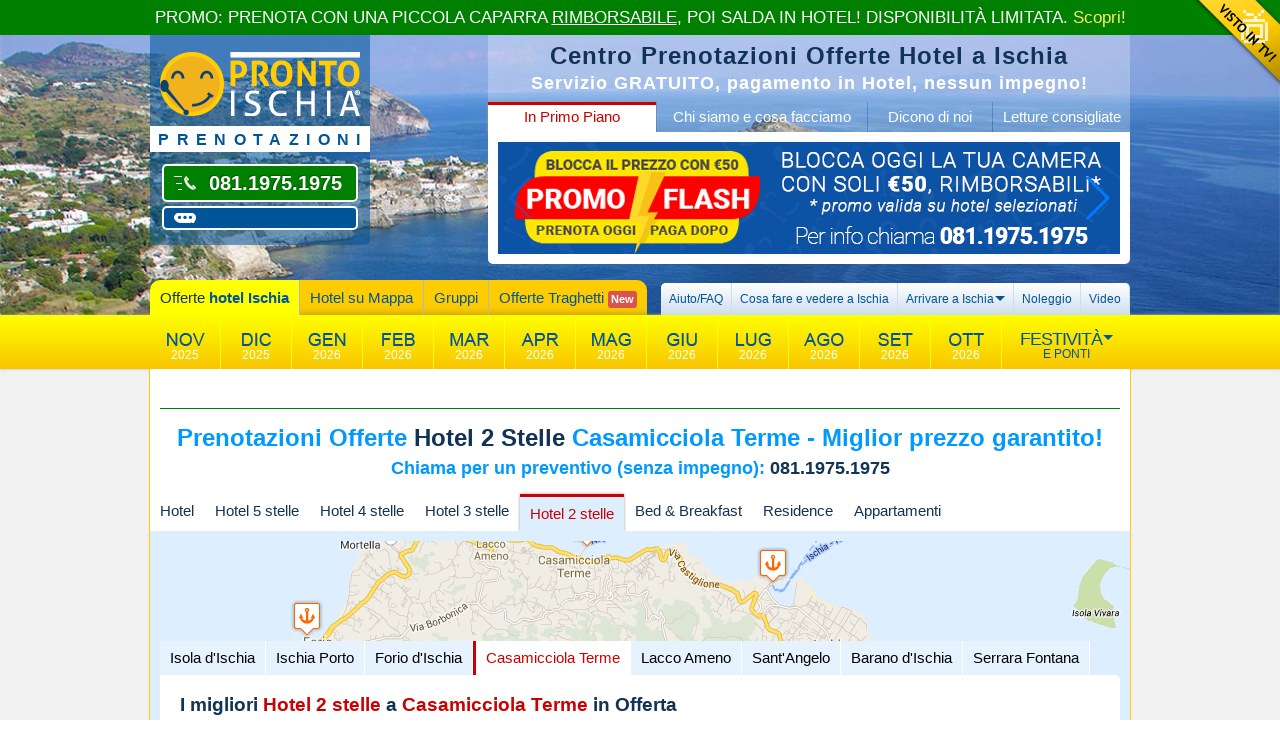

--- FILE ---
content_type: text/html
request_url: https://www.prontoischia.it/hotel-2-stelle/casamicciola-terme
body_size: 31606
content:

<!doctype html>
<html lang="it">
<head>
<meta charset="UTF-8">
<meta name="robots" content="index, follow">

<!-- Google Tag Manager -->
<script>(function(w,d,s,l,i){w[l]=w[l]||[];w[l].push({'gtm.start':
new Date().getTime(),event:'gtm.js'});var f=d.getElementsByTagName(s)[0],
j=d.createElement(s),dl=l!='dataLayer'?'&l='+l:'';j.async=true;j.src=
'https://www.googletagmanager.com/gtm.js?id='+i+dl;f.parentNode.insertBefore(j,f);
})(window,document,'script','dataLayer','GTM-M743NJ');</script>
<!-- End Google Tag Manager -->


<script src="//widget.trustpilot.com/bootstrap/v5/tp.widget.bootstrap.min.js" async></script><link rel="alternate" media="only screen and (max-width: 640px)" href="https://m.prontoischia.it/hotel-2-stelle/casamicciola-terme" />
<title>Hotel 2 stelle Casamicciola Terme - Tutti gli hotel a  Casamicciola Terme</title>
<meta http-equiv="Content-Type" content="text/html; charset=UTF-8" />
<meta name="description" content="Hotel Casamicciola Terme in Offerta selezionati da Pronto Ischia, l'assistenza turistica gratuita per chi vuole trovare posto negli alberghi di Ischia" />

<meta name="viewport" content="width=device-width, initial-scale=1">

<!-- <script type="text/javascript" src="/javascripts/MooTools-1.5.1.js"></script> -->
<script type="text/javascript" src="//www.prontoischia.it/javascripts/mootools-core-1.6.0.js"></script>
<script type="text/javascript" src="//www.prontoischia.it/javascripts/mootools-more-1.6.0.js"></script>

<script charset="utf-8" src="/javascripts/loop.js"></script>
<script charset="utf-8" src="/javascripts/SlideShow/Source/SlideShow.js"></script>
<script charset="utf-8" src="/javascripts/SlideShow/Source/SlideShow.CSS.js"></script>
<script charset="utf-8" src="/javascripts/SlideShow/Source/tabs.js"></script>



<script type="text/javascript">
(function($){

	window.addEvent('domready', function() {
		
		var tabsHeader = new Tabs('tabsHeader', {
			autoplay: false,
			delay: 4000,
			duration: 500,
		}, false);

//		tabsHeader.show(3);


		
		//### SlideShow ###
		slideOperatori = new SlideShow('slideOperatori', {
			autoplay: true,
			delay: 4000,
			transition: 'pushLeft',
			duration: 500,
			selector: '> div'
		}, false);
		
		slideOperatori.addEvent('show', function(slideData){
			$('testoOp').innerHTML = slideData.next.element.getProperty('data-op');
		});
	
		$('slideOperatori').addEvent('mouseenter', function(){
			slideOperatori.pause();
		});
		
		$('slideOperatori').addEvent('mouseleave', function(){
			slideOperatori.play();
		});
	
		$('tabsHeader').addEvent('mouseenter', function(){
			tabsHeader.pause();
		});
		//#################
	
		// SMOOTH SCROLL
		new Fx.SmoothScroll({ duration:700 }, window);
		
		mySwiper = new Swiper('.swiper-container', {
			pagination: '.swiper-pagination',
			nextButton: '.swiper-button-next',
			prevButton: '.swiper-button-prev',
//			paginationClickable: true,
//			spaceBetween: 30,
//			centeredSlides: true,
			autoplay: 5000,
//			autoplayDisableOnInteraction: true
	    });
		
		$$('.swiper-container').addEvent('mouseover', function(){
			mySwiper.stopAutoplay();
		});
		$$('.swiper-container').addEvent('mouseout', function(){
			mySwiper.startAutoplay();
		});

	});
})(document.id);
</script>
<link rel="shortcut icon" href="//www.prontoischia.it/images/favicon.ico" />

<link href="//www.prontoischia.it/css/bootstrap/bootstrap.min.css" type="text/css" rel="stylesheet" />
<link href="//www.prontoischia.it/javascripts/flatpickr/flatpickr.min.css" rel="stylesheet" type="text/css" />
<link href="//www.prontoischia.it/javascripts/flatpickr/themes/airbnb.css" rel="stylesheet" type="text/css" />

<link href="//www.prontoischia.it/css/prontoischia.css?v=4.1.5" rel="stylesheet" type="text/css" />
<link href="//www.prontoischia.it/css/masonry.css?v=4" rel="stylesheet" type="text/css" />
<link href="//www.prontoischia.it/css/recensioni2.css?v=4" rel="stylesheet" type="text/css" />
<!--link href="//www.prontoischia.it/css/slimbox.css?v=4" rel="stylesheet" type="text/css" /-->
<link href="//www.prontoischia.it/css/tiny_alert.css?v=4s" rel="stylesheet" type="text/css" />
<link href="//www.prontoischia.it/css/offerte.css?v=4" rel="stylesheet" type="text/css" />
<link href="//www.prontoischia.it/css/richiesta.css?v=4" rel="stylesheet" type="text/css" />
<link href="//www.prontoischia.it/css/noleggio.css" rel="stylesheet" type="text/css" />
<link href="//www.prontoischia.it/bower_components/photoswipe/dist/photoswipe.css" rel="stylesheet" type="text/css" />
<link href="//www.prontoischia.it/bower_components/photoswipe/dist/prontoischia-skin/prontoischia-skin.css" rel="stylesheet" type="text/css" />

<link href="//www.prontoischia.it/css/fonts/aller/stylesheet.css" rel="stylesheet" type="text/css" />

<!-- <link href="//www.prontoischia.it/bower_components/font-awesome/css/font-awesome.min.css" rel="stylesheet" type="text/css" />
 -->
<link href="//www.prontoischia.it/css/fontawesome/css/all.min.css" rel="stylesheet" type="text/css" />
<link href="//www.prontoischia.it/bower_components/font-awesome-animation/dist/font-awesome-animation.min.css" rel="stylesheet" type="text/css" />

<link href="/css/stile.css" rel="stylesheet" type="text/css" />

<link rel="stylesheet" href="//code.jquery.com/ui/1.11.0/themes/smoothness/jquery-ui.css">
<link rel="stylesheet" href="https://cdn.jsdelivr.net/gh/orestbida/cookieconsent@v3.0.0-rc.17/dist/cookieconsent.css">

<style>
#testa-container {
	background: #008EFF url("/images/localita/isola-ischia/sfondiheader/1.jpg") no-repeat scroll  center center / cover;
}
#map-overlay {
	background:url("/images/localita/isola-ischia/mappa.png") no-repeat top center #DDEEFF;
}

.swiper-container {
	width: 622px;
	height: 112px;
}
.swiper-pagination {
	bottom:0 !important;
}

body, #mesi-container.sticky, #topBar {
	/*margin-top: 35px !important;*/
}
</style>


<link rel="stylesheet" type="text/css" href="/css/swiper.min.css"/>
<script type="text/javascript" src="/javascripts/swiper.min.js"></script>
</head>

<body id="top" class="">




<div id="wrapper" class="">
<!-- INIZIO TESTA -->
<div id="testa-container">
	<div id="testa">
		<div class="colonna-SX">
			<div class="logo">
            	<a href="/">
                	<img src="/images/logo_200x64.png" width="200" height="64" border="0" alt="Hotel Ischia - Pronto Ischia Logo" title="Tutte le migliori offerte hotel a Ischia" />
                 </a>
                <div class="pay-off">prenotazioni</div>
            </div>
            <div class="button_verde telefono">
                <a href="tel:+3908119751975" style="text-decoration: none; color: white;"><h3>081.1975.1975</h3></a>
            </div>

			<div class="button_blu chatButton"><h3 id="comm100-button-2595" code_plan="2595"></h3>
                <!-- <a data-cc="show-preferencesModal" href="#">Accetta i Cookie per la Chat</a> -->
            </div>

		</div>
		<div class="colonna-CX">
			<div class="titoli">
				<h2>Centro Prenotazioni Offerte Hotel a Ischia</h2>
                <h3>Servizio GRATUITO, pagamento in Hotel, nessun impegno!</h3>
			</div>
            
            <div id="tabsHeader" class="tabs">
                <ul>
                    <li>
                        <a class="current" href="#">In Primo Piano</a>
                    </li>
                    <li>
                        <a href="#">Chi siamo e cosa facciamo</a>
                    </li>
                    <li>
                        <a href="#">Dicono di noi</a>
                    </li>

                    <li>
                        <a href="#">Letture consigliate</a>
                    </li>

                </ul>
                <div class="tabContent offerteHeader">
                	<div class="swiper-container">
                        <div class="swiper-wrapper">
                            <div class="swiper-slide" style="background-image:url(/images/slide_promo_flash_50_euro.png);"></div>
                            <div class="swiper-slide" style="background-image:url(/images/slide_cancellazione_gratuita.png);"></div>
                            <div class="swiper-slide" style="background-image:url(/images/slide_omaggio.png);"></div>
                            <div class="swiper-slide" style="background-image:url(/images/slide_transfer_omaggio.jpg);"></div>
                            <a href="/bus" class="swiper-slide" style="background-image:url(/images/slide_busgt_25.jpg);">Bus Ischia</a>
                            <div class="swiper-slide" style="background-image:url(/images/slide_gite_barca_omaggio.jpg);"></div>
                            <div class="swiper-slide">
                                <div id="offertaTop" class="hotelMigliore">
<strong class="voto"></strong>
<a class="hotelHeader" target="_blank" href="/sito/formula-hotel-top-secret/">
<div class="titolo">Formula Hotel Top Secret 4 stelle Isola D'ischia</div>
<img src="//static.prontoischia.it/images/hotel2/320/11409_r119x79.jpg" width="119" height="79" alt="Formula Hotel Top Secret" />
<div class="hotel">
<span class="stella cat4">Formula Hotel Top Secret</span>
<span class="indirizzo">Formula Hotel Top Secret</span>
<span class="recensioni" id="test">Voto medio da <strong>0</strong> giudizi: <strong>0,00</strong>/10</span>
<span class="utentiLive"><strong>2</strong> utenti stanno guardando questo hotel ora</span>
</div>
<div class="offerta">
<span class="date">dal 15 nov al 19 ott</span><div><span class="prez">&euro; 299,00 7 Notti</span><span class="trat">Pensione Completa <span class="bev">+Bevande</span></span></div>
</div>
</a>
</div>

                            </div>
                        </div>
                        <div class="swiper-button-next"></div>
                        <div class="swiper-button-prev"></div>
					</div>

                </div>
                <div class="tabContent">
                    <div id="slideOperatoriContainer">
                        <div class="image-round" id="slideOperatori">
                            <img src="/images/operatori/overlay.png" alt="Overlay">
                            <div data-op="Il Team"><img src="/images/operatori/logo150x150.png" alt="Operatori"></div>
                            <div data-op="Alessio"><img src="/images/operatori/alessio.jpg" alt="Alessio"></div>
                            <div data-op="Daniele"><img src="/images/operatori/daniele.jpg" alt="Daniele"></div>
                            <div data-op="Luigi"><img src="/images/operatori/luigi.jpg" alt="Luigi"></div>
                            <div data-op="Antonio"><img src="/images/operatori/antonio.jpg" alt="Antonio"></div>
                            <div data-op="Emanuele"><img src="/images/operatori/emanuele.jpg" alt="Emanuele"></div>
                        </div>
                        <div id="testoOp">Il Team</div>
                    </div>
                    <div class="testo">
                        <b>100% Ischia!</b> Siamo tutti operatori locali, a tua disposizione per aiutarti nella scelta e per illustrare le caratteristiche degli alberghi di tuo interesse. Il servizio &egrave; <b><span>GRATIS</span></b>, nessun costo aggiuntivo &egrave; dovuto. <b>Puoi chiamare senza impegno il numero di rete fissa <span>081.1975.1975</span></b>, sarai messo in <b>contatto diretto con l'Hotel</b> da te scelto ed avrai diritto al <b><span>prezzo minimo garantito</span></b>.
                     </div>
                </div>
                <div class="tabContent">

                    <div class="tp-box">
                        <!-- TrustBox widget - Mini -->
                        <div class="trustpilot-widget" data-locale="it-IT" data-template-id="53aa8807dec7e10d38f59f32" data-businessunit-id="5197de12000064000534edbe" data-style-height="150px" data-style-width="100%" data-theme="light">
                          <a href="https://it.trustpilot.com/review/prontoischia.it" target="_blank" rel="noopener">Trustpilot</a>
                        </div>
                        <!-- End TrustBox widget -->
                    </div>

                    <div class="social">
						
                        <div id="socialPageButtons">
                            <a class="facebook_link" href="https://www.facebook.com/prontoischiahotels" target="_blank">Pronto Ischia su Facebook</a>
                            <fb:like href="https://www.facebook.com/prontoischiahotels" width="67" font="arial" layout="button_count"></fb:like>
                            <br /><br />
							<a href="https://twitter.com/prontoischia" class="twitter-follow-button" data-show-count="true" data-lang="it">Twitter: @prontoischia</a>

                        </div>
                        
                    </div>

                </div>
                <div class="tabContent">


                	<img src="/images/logo-prontoischia-occhiali-112x112.png" width="112" height="112" />
                	<div class="saluti">
                    	<div>
                        	<a href='/articoli/isola-ischia/enogastronomia/dove-mangiare-il-coniglio-all-ischitana-a-ischia'>Coniglio all&#8217;Ischitana: dove mangiare il piatto simbolo di Ischia</a><a href='/articoli/isola-ischia/enogastronomia/le-migliori-pizzerie-di-ischia-piccola-guida-per-amanti-della-pizza'>Le Migliori Pizzerie di Ischia: Piccola Guida per Amanti della Pizza</a><a href='/articoli/isola-ischia/sport/scheriacup-vela-e-spettacolo-intorno-a-ischia'>ScheriaCup: vela e spettacolo intorno a Ischia</a><a href='/articoli/casamicciola-terme/monumenti-luoghi-interesse/terme-belliazzi-un-viaggio-tra-storia-natura-e-benessere-nel-cuore-di-ischia'>Terme Belliazzi: Un Viaggio tra Storia, Natura e Benessere nel Cuore di Ischia</a><a href='/articoli/forio-ischia/monumenti-luoghi-interesse/giardini-ravino-natura-relax-e-cultura-sull-isola-d-ischia'>Giardini Ravino: Natura, Relax e Cultura sull&#8217;isola d&#8217;Ischia</a>
                        </div>
                    </div>
                	<div class="arrow-left"></div>

                </div>
            </div>
		</div>
		<div class="cleaner"></div>
	</div>
<!-- INIZIO MENU -->

<div id="menu-base" style="">
	<div>
		<ul class="main">
			<li><a class="current" href="/">Offerte <strong>hotel Ischia</strong></a></li>
			<li><a class="" href="/mappa.asp">Hotel su Mappa</a></li>
			<li><a class="" href="/offerte-gruppi">Gruppi</a></li>
			<li><a class="" href="/traghetti">Offerte Traghetti <span class="badge badge-danger p-1">New</span></a></li>
		</ul>
		<ul class="second">
			<li><a class="" href="/aiuto.asp">Aiuto/FAQ</a></li>

			<li><a class="" href="/articoli">Cosa fare e vedere a Ischia</a></li>

      <li><span class="  menurootlink"><div class="arrow-down"></div>Arrivare a Ischia</span>
          <ul>
              <li><a class="" href="https://www.traghetti-ischia.info" target="_blank">Prenota Traghetto/Aliscafo per Ischia</a></li>
              <li><a class="" href="/bus">Bus GT per Ischia</a></li>
              <li><a class="" href="/trasferimenti.asp">Transfer Napoli-Ischia</a></li>
					</ul>
			</li>

			<li><a class="" href="/noleggio">Noleggio</a></li>
      <li><a class="" href="/video">Video</a></li>

		</ul>

	</div>
</div>
<!-- FINE MENU -->
</div>
<!-- FINE TESTA -->
<!-- INIZIO MESI -->
<div id="mesi-container" class="gradGiallo">
	<div id="mesi">
    	<div id="logoScrollContainer"></div>
		<ul>
<li class="mese"><a id="mese11" href="/NOVEMBRE/hotel-2-stelle"><img src="/images/mese-novembre.png" width="40" height="13" alt="novembre a Ischia Hotel 2 stelle" border="0"> <span>2025</span></a></li><li class="mese"><a id="mese12" href="/DICEMBRE/hotel-2-stelle"><img src="/images/mese-dicembre.png" width="40" height="13" alt="dicembre a Ischia Hotel 2 stelle" border="0"> <span>2025</span></a></li><li class="mese"><a class="MP" id="mese01" href="/GENNAIO/hotel-2-stelle"><img src="/images/mese-gennaio.png" alt="gennaio a Ischia Hotel 2 stelle" border="0"> <span>2026</span></a></li><li class="mese"><a class="MP" id="mese02" href="/FEBBRAIO/hotel-2-stelle"><img src="/images/mese-febbraio.png" alt="febbraio a Ischia Hotel 2 stelle" border="0"> <span>2026</span></a></li><li class="mese"><a class="MP" id="mese03" href="/MARZO/hotel-2-stelle"><img src="/images/mese-marzo.png" alt="marzo a Ischia Hotel 2 stelle" border="0"> <span>2026</span></a></li><li class="mese"><a class="MP" id="mese04" href="/APRILE/hotel-2-stelle"><img src="/images/mese-aprile.png" alt="aprile a Ischia Hotel 2 stelle" border="0"> <span>2026</span></a></li><li class="mese"><a class="MP" id="mese05" href="/MAGGIO/hotel-2-stelle"><img src="/images/mese-maggio.png" alt="maggio a Ischia Hotel 2 stelle" border="0"> <span>2026</span></a></li><li class="mese"><a class="MP" id="mese06" href="/GIUGNO/hotel-2-stelle"><img src="/images/mese-giugno.png" alt="giugno a Ischia Hotel 2 stelle" border="0"> <span>2026</span></a></li><li class="mese"><a class="MP" id="mese07" href="/LUGLIO/hotel-2-stelle"><img src="/images/mese-luglio.png" alt="luglio a Ischia Hotel 2 stelle" border="0"> <span>2026</span></a></li><li class="mese"><a class="MP" id="mese08" href="/AGOSTO/hotel-2-stelle"><img src="/images/mese-agosto.png" alt="agosto a Ischia Hotel 2 stelle" border="0"> <span>2026</span></a></li><li class="mese"><a class="MP" id="mese09" href="/SETTEMBRE/hotel-2-stelle"><img src="/images/mese-settembre.png" alt="settembre a Ischia Hotel 2 stelle" border="0"> <span>2026</span></a></li><li class="mese"><a class="MP" id="mese10" href="/OTTOBRE/hotel-2-stelle"><img src="/images/mese-ottobre.png" alt="ottobre a Ischia Hotel 2 stelle" border="0"> <span>2026</span></a></li><li class="ponte"><span><div class="arrow-down"></div>Festivit&agrave; <span>e Ponti</span><ul class="ponti"><li><a id="ponte2" class="ponte"  style="color:#C00;" href="/speciali/PONTE-IMMACOLATA/hotel-2-stelle">PONTE IMMACOLATA <span></span></a></li><li><a id="ponte4" class="ponte"  href="/speciali/OFFERTE-NATALE/hotel-2-stelle">NATALE <span>2025</span></a></li><li><a id="ponte3" class="ponte"  href="/speciali/OFFERTE-CAPODANNO/hotel-2-stelle">CAPODANNO <span>2026</span></a></li><li><a id="ponte5" class="ponte"  href="/speciali/OFFERTE-EPIFANIA/hotel-2-stelle">EPIFANIA <span>2026</span></a></li><li><a id="ponte12" class="ponte"  href="/speciali/SAN-VALENTINO/hotel-2-stelle">SAN VALENTINO <span>14 FEBBRAIO</span></a></li><li><a id="ponte13" class="ponte"  href="/speciali/FESTA-DELLA-DONNA/hotel-2-stelle">FESTA DELLA DONNA <span>2026</span></a></li><li><a id="ponte6" class="ponte"  href="/speciali/OFFERTE-PASQUA/hotel-2-stelle">PASQUA <span>2026</span></a></li><li><a id="ponte7" class="ponte"  href="/speciali/PONTE-25-APRILE/hotel-2-stelle">PONTE 25 APRILE <span></span></a></li><li><a id="ponte8" class="ponte"  href="/speciali/PONTE-1-MAGGIO/hotel-2-stelle">PONTE 1&deg; MAGGIO <span></span></a></li><li><a id="ponte11" class="ponte"  href="/speciali/FESTA-DELLA-REPUBBLICA/hotel-2-stelle">FESTA DELLA REPUBBLICA <span>02/06</span></a></li><li><a id="ponte10" class="ponte"  href="/speciali/PONTE-SAN-PIETRO-PAOLO/hotel-2-stelle">PONTE S.PIETRO E PAOLO <span></span></a></li><li><a id="ponte9" class="ponte"  href="/speciali/OFFERTE-FERRAGOSTO/hotel-2-stelle">FERRAGOSTO <span>2026</span></a></li><li><a id="ponte1" class="ponte"  href="/speciali/PONTE-OGNISSANTI/hotel-2-stelle">PONTE OGNISSANTI <span></span></a></li></span></li></ul>
		</ul>
	</div>
</div>


<div id="mesiAffina">


<!-- INIZIO TESTATA -->
	<div id="testata">
<!-- INIZIO BANNER RECENSIONI -->

    <div style="height: 40px; padding: 10px; border-bottom: 1px solid #008000;">
			<!-- TrustBox widget - Micro Combo -->
			<div class="trustpilot-widget" data-locale="it-IT" data-template-id="5419b6ffb0d04a076446a9af" data-businessunit-id="5197de12000064000534edbe" data-style-height="20px" data-style-width="100%" data-theme="light">
			</div>
			<!-- End TrustBox widget -->
    </div>

<!-- FINE BANNER RECENSIONI -->

		<h1>Prenotazioni Offerte <span>Hotel 2 stelle</span>  Casamicciola Terme - Miglior prezzo garantito!</h1><h2>Chiama per un preventivo (senza impegno): <span>081.1975.1975</span></h2>
	</div>
    <div class="tabs" id="tabsTipologie">
        <ul>

            <li><a data-id="0" data-p="tipo"  href="/">Hotel</a></li>

            <li><a data-id="5" data-p="tipo"  href="/hotel-5-stelle/">Hotel 5 stelle</a></li>

            <li><a data-id="4" data-p="tipo"  href="/hotel-4-stelle/">Hotel 4 stelle</a></li>

            <li><a data-id="3" data-p="tipo"  href="/hotel-3-stelle/">Hotel 3 stelle</a></li>

            <li><a data-id="2" data-p="tipo" class="current" href="/hotel-2-stelle/">Hotel 2 stelle</a></li>

            <li><a data-id="6" data-p="tipo"  href="/bed-breakfast/">Bed &amp; Breakfast</a></li>

            <li><a data-id="7" data-p="tipo"  href="/residence/">Residence</a></li>

            <li><a data-id="8" data-p="tipo"  href="/appartamenti/">Appartamenti</a></li>

        </ul>
        <div id="mapContainer">
            <span id="mapIcs"></span>
	        <div id="map-overlay"></div>
	        <div id="map-canvas"></div>
        </div>

        <div class="tabContent" style="display:none;">
			
            <div class="tabsVertical">
            
                <ul>

                    <li><a  data-id="0" data-p="comune" data-lat="40.737693535265954" data-lon="13.904877305030823" data-zoom="13" href="/hotel/isola-ischia">Isola d'Ischia</a></li>


                    <li><a  data-id="1" data-p="comune" data-lat="40.7347303414049" data-lon="13.946295976638794" data-zoom="13" href="/hotel/ischia-porto">Ischia Porto</a></li>


                    <li><a  data-id="2" data-p="comune" data-lat="40.73238895908633" data-lon="13.884154558181763" data-zoom="13" href="/hotel/forio-ischia">Forio d'Ischia</a></li>


                    <li><a  class="current" data-id="3" data-p="comune" data-lat="40.749947318021455" data-lon="13.909560441970825" data-zoom="13" href="/hotel/casamicciola-terme">Casamicciola Terme</a></li>


                    <li><a  data-id="4" data-p="comune" data-lat="40.75111771048329" data-lon="13.908015489578247" data-zoom="13" href="/hotel/lacco-ameno">Lacco Ameno</a></li>


                    <li><a  data-id="5" data-p="comune" data-lat="40.70034927460481" data-lon="13.893778324127197" data-zoom="13" href="/hotel/santangelo-ischia">Sant'Angelo</a></li>


                    <li><a  data-id="6" data-p="comune" data-lat="40.70790113209508" data-lon="13.913117051124573" data-zoom="13" href="/hotel/barano-ischia">Barano d'Ischia</a></li>


                    <li><a  data-id="7" data-p="comune" data-lat="40.70936097777426" data-lon="13.892909288406372" data-zoom="13" href="/hotel/serrara-fontana">Serrara Fontana</a></li>


                </ul>

            <div id="" style="display: none;">

                <div class="hotelMiglioriContainer" style="background-image: none; position: relative;">
                
                    <div class="hotelMigliori" id="hm-0-0" data-tipo="Hotel" data-preposizione="dell'" data-periodo=" " data-comune="Isola d'Ischia">


                    </div>
                </div>
			</div>

            <div id="" style="display: none;">

                <div class="hotelMiglioriContainer" style="background-image: none; position: relative;">
                
                    <div class="hotelMigliori" id="hm-0-1" data-tipo="Hotel" data-preposizione="a " data-periodo=" " data-comune="Ischia Porto">


                    </div>
                </div>
			</div>

            <div id="" style="display: none;">

                <div class="hotelMiglioriContainer" style="background-image: none; position: relative;">
                
                    <div class="hotelMigliori" id="hm-0-2" data-tipo="Hotel" data-preposizione="a " data-periodo=" " data-comune="Forio d'Ischia">


                    </div>
                </div>
			</div>

            <div id="" style="display: none;">

                <div class="hotelMiglioriContainer" style="background-image: none; position: relative;">
                
                    <div class="hotelMigliori" id="hm-0-3" data-tipo="Hotel" data-preposizione="a " data-periodo=" " data-comune="Casamicciola Terme">


                    </div>
                </div>
			</div>

            <div id="" style="display: none;">

                <div class="hotelMiglioriContainer" style="background-image: none; position: relative;">
                
                    <div class="hotelMigliori" id="hm-0-4" data-tipo="Hotel" data-preposizione="a " data-periodo=" " data-comune="Lacco Ameno">


                    </div>
                </div>
			</div>

            <div id="" style="display: none;">

                <div class="hotelMiglioriContainer" style="background-image: none; position: relative;">
                
                    <div class="hotelMigliori" id="hm-0-5" data-tipo="Hotel" data-preposizione="a " data-periodo=" " data-comune="Sant'Angelo">


                    </div>
                </div>
			</div>

            <div id="" style="display: none;">

                <div class="hotelMiglioriContainer" style="background-image: none; position: relative;">
                
                    <div class="hotelMigliori" id="hm-0-6" data-tipo="Hotel" data-preposizione="a " data-periodo=" " data-comune="Barano d'Ischia">


                    </div>
                </div>
			</div>

            <div id="" style="display: none;">

                <div class="hotelMiglioriContainer" style="background-image: none; position: relative;">
                
                    <div class="hotelMigliori" id="hm-0-7" data-tipo="Hotel" data-preposizione="a " data-periodo=" " data-comune="Serrara Fontana">


                    </div>
                </div>
			</div>

			</div>
        </div>

        <div class="tabContent" style="display:none;">
			
            <div class="tabsVertical">
            
                <ul>

                    <li><a  data-id="0" data-p="comune" data-lat="40.737693535265954" data-lon="13.904877305030823" data-zoom="13" href="/hotel-5-stelle/isola-ischia">Isola d'Ischia</a></li>


                    <li><a  data-id="1" data-p="comune" data-lat="40.7347303414049" data-lon="13.946295976638794" data-zoom="13" href="/hotel-5-stelle/ischia-porto">Ischia Porto</a></li>


                    <li><a  data-id="2" data-p="comune" data-lat="40.73238895908633" data-lon="13.884154558181763" data-zoom="13" href="/hotel-5-stelle/forio-ischia">Forio d'Ischia</a></li>


                    <li><a  class="current" data-id="3" data-p="comune" data-lat="40.749947318021455" data-lon="13.909560441970825" data-zoom="13" href="/hotel-5-stelle/casamicciola-terme">Casamicciola Terme</a></li>


                    <li><a  data-id="4" data-p="comune" data-lat="40.75111771048329" data-lon="13.908015489578247" data-zoom="13" href="/hotel-5-stelle/lacco-ameno">Lacco Ameno</a></li>


                    <li><a  data-id="5" data-p="comune" data-lat="40.70034927460481" data-lon="13.893778324127197" data-zoom="13" href="/hotel-5-stelle/santangelo-ischia">Sant'Angelo</a></li>


                    <li><a  data-id="6" data-p="comune" data-lat="40.70790113209508" data-lon="13.913117051124573" data-zoom="13" href="/hotel-5-stelle/barano-ischia">Barano d'Ischia</a></li>


                    <li><a  data-id="7" data-p="comune" data-lat="40.70936097777426" data-lon="13.892909288406372" data-zoom="13" href="/hotel-5-stelle/serrara-fontana">Serrara Fontana</a></li>


                </ul>

            <div id="" style="display: none;">

                <div class="hotelMiglioriContainer" style="background-image: none; position: relative;">
                
                    <div class="hotelMigliori" id="hm-5-0" data-tipo="Hotel 5 stelle" data-preposizione="dell'" data-periodo=" " data-comune="Isola d'Ischia">


                    </div>
                </div>
			</div>

            <div id="" style="display: none;">

                <div class="hotelMiglioriContainer" style="background-image: none; position: relative;">
                
                    <div class="hotelMigliori" id="hm-5-1" data-tipo="Hotel 5 stelle" data-preposizione="a " data-periodo=" " data-comune="Ischia Porto">


                    </div>
                </div>
			</div>

            <div id="" style="display: none;">

                <div class="hotelMiglioriContainer" style="background-image: none; position: relative;">
                
                    <div class="hotelMigliori" id="hm-5-2" data-tipo="Hotel 5 stelle" data-preposizione="a " data-periodo=" " data-comune="Forio d'Ischia">


                    </div>
                </div>
			</div>

            <div id="" style="display: none;">

                <div class="hotelMiglioriContainer" style="background-image: none; position: relative;">
                
                    <div class="hotelMigliori" id="hm-5-3" data-tipo="Hotel 5 stelle" data-preposizione="a " data-periodo=" " data-comune="Casamicciola Terme">


                    </div>
                </div>
			</div>

            <div id="" style="display: none;">

                <div class="hotelMiglioriContainer" style="background-image: none; position: relative;">
                
                    <div class="hotelMigliori" id="hm-5-4" data-tipo="Hotel 5 stelle" data-preposizione="a " data-periodo=" " data-comune="Lacco Ameno">


                    </div>
                </div>
			</div>

            <div id="" style="display: none;">

                <div class="hotelMiglioriContainer" style="background-image: none; position: relative;">
                
                    <div class="hotelMigliori" id="hm-5-5" data-tipo="Hotel 5 stelle" data-preposizione="a " data-periodo=" " data-comune="Sant'Angelo">


                    </div>
                </div>
			</div>

            <div id="" style="display: none;">

                <div class="hotelMiglioriContainer" style="background-image: none; position: relative;">
                
                    <div class="hotelMigliori" id="hm-5-6" data-tipo="Hotel 5 stelle" data-preposizione="a " data-periodo=" " data-comune="Barano d'Ischia">


                    </div>
                </div>
			</div>

            <div id="" style="display: none;">

                <div class="hotelMiglioriContainer" style="background-image: none; position: relative;">
                
                    <div class="hotelMigliori" id="hm-5-7" data-tipo="Hotel 5 stelle" data-preposizione="a " data-periodo=" " data-comune="Serrara Fontana">


                    </div>
                </div>
			</div>

			</div>
        </div>

        <div class="tabContent" style="display:none;">
			
            <div class="tabsVertical">
            
                <ul>

                    <li><a  data-id="0" data-p="comune" data-lat="40.737693535265954" data-lon="13.904877305030823" data-zoom="13" href="/hotel-4-stelle/isola-ischia">Isola d'Ischia</a></li>


                    <li><a  data-id="1" data-p="comune" data-lat="40.7347303414049" data-lon="13.946295976638794" data-zoom="13" href="/hotel-4-stelle/ischia-porto">Ischia Porto</a></li>


                    <li><a  data-id="2" data-p="comune" data-lat="40.73238895908633" data-lon="13.884154558181763" data-zoom="13" href="/hotel-4-stelle/forio-ischia">Forio d'Ischia</a></li>


                    <li><a  class="current" data-id="3" data-p="comune" data-lat="40.749947318021455" data-lon="13.909560441970825" data-zoom="13" href="/hotel-4-stelle/casamicciola-terme">Casamicciola Terme</a></li>


                    <li><a  data-id="4" data-p="comune" data-lat="40.75111771048329" data-lon="13.908015489578247" data-zoom="13" href="/hotel-4-stelle/lacco-ameno">Lacco Ameno</a></li>


                    <li><a  data-id="5" data-p="comune" data-lat="40.70034927460481" data-lon="13.893778324127197" data-zoom="13" href="/hotel-4-stelle/santangelo-ischia">Sant'Angelo</a></li>


                    <li><a  data-id="6" data-p="comune" data-lat="40.70790113209508" data-lon="13.913117051124573" data-zoom="13" href="/hotel-4-stelle/barano-ischia">Barano d'Ischia</a></li>


                    <li><a  data-id="7" data-p="comune" data-lat="40.70936097777426" data-lon="13.892909288406372" data-zoom="13" href="/hotel-4-stelle/serrara-fontana">Serrara Fontana</a></li>


                </ul>

            <div id="" style="display: none;">

                <div class="hotelMiglioriContainer" style="background-image: none; position: relative;">
                
                    <div class="hotelMigliori" id="hm-4-0" data-tipo="Hotel 4 stelle" data-preposizione="dell'" data-periodo=" " data-comune="Isola d'Ischia">


                    </div>
                </div>
			</div>

            <div id="" style="display: none;">

                <div class="hotelMiglioriContainer" style="background-image: none; position: relative;">
                
                    <div class="hotelMigliori" id="hm-4-1" data-tipo="Hotel 4 stelle" data-preposizione="a " data-periodo=" " data-comune="Ischia Porto">


                    </div>
                </div>
			</div>

            <div id="" style="display: none;">

                <div class="hotelMiglioriContainer" style="background-image: none; position: relative;">
                
                    <div class="hotelMigliori" id="hm-4-2" data-tipo="Hotel 4 stelle" data-preposizione="a " data-periodo=" " data-comune="Forio d'Ischia">


                    </div>
                </div>
			</div>

            <div id="" style="display: none;">

                <div class="hotelMiglioriContainer" style="background-image: none; position: relative;">
                
                    <div class="hotelMigliori" id="hm-4-3" data-tipo="Hotel 4 stelle" data-preposizione="a " data-periodo=" " data-comune="Casamicciola Terme">


                    </div>
                </div>
			</div>

            <div id="" style="display: none;">

                <div class="hotelMiglioriContainer" style="background-image: none; position: relative;">
                
                    <div class="hotelMigliori" id="hm-4-4" data-tipo="Hotel 4 stelle" data-preposizione="a " data-periodo=" " data-comune="Lacco Ameno">


                    </div>
                </div>
			</div>

            <div id="" style="display: none;">

                <div class="hotelMiglioriContainer" style="background-image: none; position: relative;">
                
                    <div class="hotelMigliori" id="hm-4-5" data-tipo="Hotel 4 stelle" data-preposizione="a " data-periodo=" " data-comune="Sant'Angelo">


                    </div>
                </div>
			</div>

            <div id="" style="display: none;">

                <div class="hotelMiglioriContainer" style="background-image: none; position: relative;">
                
                    <div class="hotelMigliori" id="hm-4-6" data-tipo="Hotel 4 stelle" data-preposizione="a " data-periodo=" " data-comune="Barano d'Ischia">


                    </div>
                </div>
			</div>

            <div id="" style="display: none;">

                <div class="hotelMiglioriContainer" style="background-image: none; position: relative;">
                
                    <div class="hotelMigliori" id="hm-4-7" data-tipo="Hotel 4 stelle" data-preposizione="a " data-periodo=" " data-comune="Serrara Fontana">


                    </div>
                </div>
			</div>

			</div>
        </div>

        <div class="tabContent" style="display:none;">
			
            <div class="tabsVertical">
            
                <ul>

                    <li><a  data-id="0" data-p="comune" data-lat="40.737693535265954" data-lon="13.904877305030823" data-zoom="13" href="/hotel-3-stelle/isola-ischia">Isola d'Ischia</a></li>


                    <li><a  data-id="1" data-p="comune" data-lat="40.7347303414049" data-lon="13.946295976638794" data-zoom="13" href="/hotel-3-stelle/ischia-porto">Ischia Porto</a></li>


                    <li><a  data-id="2" data-p="comune" data-lat="40.73238895908633" data-lon="13.884154558181763" data-zoom="13" href="/hotel-3-stelle/forio-ischia">Forio d'Ischia</a></li>


                    <li><a  class="current" data-id="3" data-p="comune" data-lat="40.749947318021455" data-lon="13.909560441970825" data-zoom="13" href="/hotel-3-stelle/casamicciola-terme">Casamicciola Terme</a></li>


                    <li><a  data-id="4" data-p="comune" data-lat="40.75111771048329" data-lon="13.908015489578247" data-zoom="13" href="/hotel-3-stelle/lacco-ameno">Lacco Ameno</a></li>


                    <li><a  data-id="5" data-p="comune" data-lat="40.70034927460481" data-lon="13.893778324127197" data-zoom="13" href="/hotel-3-stelle/santangelo-ischia">Sant'Angelo</a></li>


                    <li><a  data-id="6" data-p="comune" data-lat="40.70790113209508" data-lon="13.913117051124573" data-zoom="13" href="/hotel-3-stelle/barano-ischia">Barano d'Ischia</a></li>


                    <li><a  data-id="7" data-p="comune" data-lat="40.70936097777426" data-lon="13.892909288406372" data-zoom="13" href="/hotel-3-stelle/serrara-fontana">Serrara Fontana</a></li>


                </ul>

            <div id="" style="display: none;">

                <div class="hotelMiglioriContainer" style="background-image: none; position: relative;">
                
                    <div class="hotelMigliori" id="hm-3-0" data-tipo="Hotel 3 stelle" data-preposizione="dell'" data-periodo=" " data-comune="Isola d'Ischia">


                    </div>
                </div>
			</div>

            <div id="" style="display: none;">

                <div class="hotelMiglioriContainer" style="background-image: none; position: relative;">
                
                    <div class="hotelMigliori" id="hm-3-1" data-tipo="Hotel 3 stelle" data-preposizione="a " data-periodo=" " data-comune="Ischia Porto">


                    </div>
                </div>
			</div>

            <div id="" style="display: none;">

                <div class="hotelMiglioriContainer" style="background-image: none; position: relative;">
                
                    <div class="hotelMigliori" id="hm-3-2" data-tipo="Hotel 3 stelle" data-preposizione="a " data-periodo=" " data-comune="Forio d'Ischia">


                    </div>
                </div>
			</div>

            <div id="" style="display: none;">

                <div class="hotelMiglioriContainer" style="background-image: none; position: relative;">
                
                    <div class="hotelMigliori" id="hm-3-3" data-tipo="Hotel 3 stelle" data-preposizione="a " data-periodo=" " data-comune="Casamicciola Terme">


                    </div>
                </div>
			</div>

            <div id="" style="display: none;">

                <div class="hotelMiglioriContainer" style="background-image: none; position: relative;">
                
                    <div class="hotelMigliori" id="hm-3-4" data-tipo="Hotel 3 stelle" data-preposizione="a " data-periodo=" " data-comune="Lacco Ameno">


                    </div>
                </div>
			</div>

            <div id="" style="display: none;">

                <div class="hotelMiglioriContainer" style="background-image: none; position: relative;">
                
                    <div class="hotelMigliori" id="hm-3-5" data-tipo="Hotel 3 stelle" data-preposizione="a " data-periodo=" " data-comune="Sant'Angelo">


                    </div>
                </div>
			</div>

            <div id="" style="display: none;">

                <div class="hotelMiglioriContainer" style="background-image: none; position: relative;">
                
                    <div class="hotelMigliori" id="hm-3-6" data-tipo="Hotel 3 stelle" data-preposizione="a " data-periodo=" " data-comune="Barano d'Ischia">


                    </div>
                </div>
			</div>

            <div id="" style="display: none;">

                <div class="hotelMiglioriContainer" style="background-image: none; position: relative;">
                
                    <div class="hotelMigliori" id="hm-3-7" data-tipo="Hotel 3 stelle" data-preposizione="a " data-periodo=" " data-comune="Serrara Fontana">


                    </div>
                </div>
			</div>

			</div>
        </div>

        <div class="tabContent" id="initCurrent">
			
            <div class="tabsVertical">
            
                <ul>

                    <li><a  data-id="0" data-p="comune" data-lat="40.737693535265954" data-lon="13.904877305030823" data-zoom="13" href="/hotel-2-stelle/isola-ischia">Isola d'Ischia</a></li>


                    <li><a  data-id="1" data-p="comune" data-lat="40.7347303414049" data-lon="13.946295976638794" data-zoom="13" href="/hotel-2-stelle/ischia-porto">Ischia Porto</a></li>


                    <li><a  data-id="2" data-p="comune" data-lat="40.73238895908633" data-lon="13.884154558181763" data-zoom="13" href="/hotel-2-stelle/forio-ischia">Forio d'Ischia</a></li>


                    <li><a  class="current" data-id="3" data-p="comune" data-lat="40.749947318021455" data-lon="13.909560441970825" data-zoom="13" href="/hotel-2-stelle/casamicciola-terme">Casamicciola Terme</a></li>


                    <li><a  data-id="4" data-p="comune" data-lat="40.75111771048329" data-lon="13.908015489578247" data-zoom="13" href="/hotel-2-stelle/lacco-ameno">Lacco Ameno</a></li>


                    <li><a  data-id="5" data-p="comune" data-lat="40.70034927460481" data-lon="13.893778324127197" data-zoom="13" href="/hotel-2-stelle/santangelo-ischia">Sant'Angelo</a></li>


                    <li><a  data-id="6" data-p="comune" data-lat="40.70790113209508" data-lon="13.913117051124573" data-zoom="13" href="/hotel-2-stelle/barano-ischia">Barano d'Ischia</a></li>


                    <li><a  data-id="7" data-p="comune" data-lat="40.70936097777426" data-lon="13.892909288406372" data-zoom="13" href="/hotel-2-stelle/serrara-fontana">Serrara Fontana</a></li>


                </ul>

            <div id="" style="display: none;">

                <div class="hotelMiglioriContainer" style="background-image: none; position: relative;">
                
                    <div class="hotelMigliori" id="hm-2-0" data-tipo="Hotel 2 stelle" data-preposizione="dell'" data-periodo=" " data-comune="Isola d'Ischia">


                    </div>
                </div>
			</div>

            <div id="" style="display: none;">

                <div class="hotelMiglioriContainer" style="background-image: none; position: relative;">
                
                    <div class="hotelMigliori" id="hm-2-1" data-tipo="Hotel 2 stelle" data-preposizione="a " data-periodo=" " data-comune="Ischia Porto">


                    </div>
                </div>
			</div>

            <div id="" style="display: none;">

                <div class="hotelMiglioriContainer" style="background-image: none; position: relative;">
                
                    <div class="hotelMigliori" id="hm-2-2" data-tipo="Hotel 2 stelle" data-preposizione="a " data-periodo=" " data-comune="Forio d'Ischia">


                    </div>
                </div>
			</div>

            <div id="initCurrentComune">

                <h3>I migliori <span>Hotel 2 stelle</span> a <span>Casamicciola Terme</span> in Offerta  </h3><p>Sulla base del rapporto prezzo/recensioni ricevute</p>

                <div class="hotelMiglioriContainer" style="background-image: none; position: relative;">
                
                    <div class="hotelMigliori giaCaricato" id="hm-2-3" data-tipo="Hotel 2 stelle" data-preposizione="a " data-periodo=" " data-comune="Casamicciola Terme">


                    </div>
                </div>
			</div>

            <div id="" style="display: none;">

                <div class="hotelMiglioriContainer" style="background-image: none; position: relative;">
                
                    <div class="hotelMigliori" id="hm-2-4" data-tipo="Hotel 2 stelle" data-preposizione="a " data-periodo=" " data-comune="Lacco Ameno">


                    </div>
                </div>
			</div>

            <div id="" style="display: none;">

                <div class="hotelMiglioriContainer" style="background-image: none; position: relative;">
                
                    <div class="hotelMigliori" id="hm-2-5" data-tipo="Hotel 2 stelle" data-preposizione="a " data-periodo=" " data-comune="Sant'Angelo">


                    </div>
                </div>
			</div>

            <div id="" style="display: none;">

                <div class="hotelMiglioriContainer" style="background-image: none; position: relative;">
                
                    <div class="hotelMigliori" id="hm-2-6" data-tipo="Hotel 2 stelle" data-preposizione="a " data-periodo=" " data-comune="Barano d'Ischia">


                    </div>
                </div>
			</div>

            <div id="" style="display: none;">

                <div class="hotelMiglioriContainer" style="background-image: none; position: relative;">
                
                    <div class="hotelMigliori" id="hm-2-7" data-tipo="Hotel 2 stelle" data-preposizione="a " data-periodo=" " data-comune="Serrara Fontana">


                    </div>
                </div>
			</div>

			</div>
        </div>

        <div class="tabContent" style="display:none;">
			
            <div class="tabsVertical">
            
                <ul>

                    <li><a  data-id="0" data-p="comune" data-lat="40.737693535265954" data-lon="13.904877305030823" data-zoom="13" href="/bed-breakfast/isola-ischia">Isola d'Ischia</a></li>


                    <li><a  data-id="1" data-p="comune" data-lat="40.7347303414049" data-lon="13.946295976638794" data-zoom="13" href="/bed-breakfast/ischia-porto">Ischia Porto</a></li>


                    <li><a  data-id="2" data-p="comune" data-lat="40.73238895908633" data-lon="13.884154558181763" data-zoom="13" href="/bed-breakfast/forio-ischia">Forio d'Ischia</a></li>


                    <li><a  class="current" data-id="3" data-p="comune" data-lat="40.749947318021455" data-lon="13.909560441970825" data-zoom="13" href="/bed-breakfast/casamicciola-terme">Casamicciola Terme</a></li>


                    <li><a  data-id="4" data-p="comune" data-lat="40.75111771048329" data-lon="13.908015489578247" data-zoom="13" href="/bed-breakfast/lacco-ameno">Lacco Ameno</a></li>


                    <li><a  data-id="5" data-p="comune" data-lat="40.70034927460481" data-lon="13.893778324127197" data-zoom="13" href="/bed-breakfast/santangelo-ischia">Sant'Angelo</a></li>


                    <li><a  data-id="6" data-p="comune" data-lat="40.70790113209508" data-lon="13.913117051124573" data-zoom="13" href="/bed-breakfast/barano-ischia">Barano d'Ischia</a></li>


                    <li><a  data-id="7" data-p="comune" data-lat="40.70936097777426" data-lon="13.892909288406372" data-zoom="13" href="/bed-breakfast/serrara-fontana">Serrara Fontana</a></li>


                </ul>

            <div id="" style="display: none;">

                <div class="hotelMiglioriContainer" style="background-image: none; position: relative;">
                
                    <div class="hotelMigliori" id="hm-6-0" data-tipo="Bed &amp; Breakfast" data-preposizione="dell'" data-periodo=" " data-comune="Isola d'Ischia">


                    </div>
                </div>
			</div>

            <div id="" style="display: none;">

                <div class="hotelMiglioriContainer" style="background-image: none; position: relative;">
                
                    <div class="hotelMigliori" id="hm-6-1" data-tipo="Bed &amp; Breakfast" data-preposizione="a " data-periodo=" " data-comune="Ischia Porto">


                    </div>
                </div>
			</div>

            <div id="" style="display: none;">

                <div class="hotelMiglioriContainer" style="background-image: none; position: relative;">
                
                    <div class="hotelMigliori" id="hm-6-2" data-tipo="Bed &amp; Breakfast" data-preposizione="a " data-periodo=" " data-comune="Forio d'Ischia">


                    </div>
                </div>
			</div>

            <div id="" style="display: none;">

                <div class="hotelMiglioriContainer" style="background-image: none; position: relative;">
                
                    <div class="hotelMigliori" id="hm-6-3" data-tipo="Bed &amp; Breakfast" data-preposizione="a " data-periodo=" " data-comune="Casamicciola Terme">


                    </div>
                </div>
			</div>

            <div id="" style="display: none;">

                <div class="hotelMiglioriContainer" style="background-image: none; position: relative;">
                
                    <div class="hotelMigliori" id="hm-6-4" data-tipo="Bed &amp; Breakfast" data-preposizione="a " data-periodo=" " data-comune="Lacco Ameno">


                    </div>
                </div>
			</div>

            <div id="" style="display: none;">

                <div class="hotelMiglioriContainer" style="background-image: none; position: relative;">
                
                    <div class="hotelMigliori" id="hm-6-5" data-tipo="Bed &amp; Breakfast" data-preposizione="a " data-periodo=" " data-comune="Sant'Angelo">


                    </div>
                </div>
			</div>

            <div id="" style="display: none;">

                <div class="hotelMiglioriContainer" style="background-image: none; position: relative;">
                
                    <div class="hotelMigliori" id="hm-6-6" data-tipo="Bed &amp; Breakfast" data-preposizione="a " data-periodo=" " data-comune="Barano d'Ischia">


                    </div>
                </div>
			</div>

            <div id="" style="display: none;">

                <div class="hotelMiglioriContainer" style="background-image: none; position: relative;">
                
                    <div class="hotelMigliori" id="hm-6-7" data-tipo="Bed &amp; Breakfast" data-preposizione="a " data-periodo=" " data-comune="Serrara Fontana">


                    </div>
                </div>
			</div>

			</div>
        </div>

        <div class="tabContent" style="display:none;">
			
            <div class="tabsVertical">
            
                <ul>

                    <li><a  data-id="0" data-p="comune" data-lat="40.737693535265954" data-lon="13.904877305030823" data-zoom="13" href="/residence/isola-ischia">Isola d'Ischia</a></li>


                    <li><a  data-id="1" data-p="comune" data-lat="40.7347303414049" data-lon="13.946295976638794" data-zoom="13" href="/residence/ischia-porto">Ischia Porto</a></li>


                    <li><a  data-id="2" data-p="comune" data-lat="40.73238895908633" data-lon="13.884154558181763" data-zoom="13" href="/residence/forio-ischia">Forio d'Ischia</a></li>


                    <li><a  class="current" data-id="3" data-p="comune" data-lat="40.749947318021455" data-lon="13.909560441970825" data-zoom="13" href="/residence/casamicciola-terme">Casamicciola Terme</a></li>


                    <li><a  data-id="4" data-p="comune" data-lat="40.75111771048329" data-lon="13.908015489578247" data-zoom="13" href="/residence/lacco-ameno">Lacco Ameno</a></li>


                    <li><a  data-id="5" data-p="comune" data-lat="40.70034927460481" data-lon="13.893778324127197" data-zoom="13" href="/residence/santangelo-ischia">Sant'Angelo</a></li>


                    <li><a  data-id="6" data-p="comune" data-lat="40.70790113209508" data-lon="13.913117051124573" data-zoom="13" href="/residence/barano-ischia">Barano d'Ischia</a></li>


                    <li><a  data-id="7" data-p="comune" data-lat="40.70936097777426" data-lon="13.892909288406372" data-zoom="13" href="/residence/serrara-fontana">Serrara Fontana</a></li>


                </ul>

            <div id="" style="display: none;">

                <div class="hotelMiglioriContainer" style="background-image: none; position: relative;">
                
                    <div class="hotelMigliori" id="hm-7-0" data-tipo="Residence" data-preposizione="dell'" data-periodo=" " data-comune="Isola d'Ischia">


                    </div>
                </div>
			</div>

            <div id="" style="display: none;">

                <div class="hotelMiglioriContainer" style="background-image: none; position: relative;">
                
                    <div class="hotelMigliori" id="hm-7-1" data-tipo="Residence" data-preposizione="a " data-periodo=" " data-comune="Ischia Porto">


                    </div>
                </div>
			</div>

            <div id="" style="display: none;">

                <div class="hotelMiglioriContainer" style="background-image: none; position: relative;">
                
                    <div class="hotelMigliori" id="hm-7-2" data-tipo="Residence" data-preposizione="a " data-periodo=" " data-comune="Forio d'Ischia">


                    </div>
                </div>
			</div>

            <div id="" style="display: none;">

                <div class="hotelMiglioriContainer" style="background-image: none; position: relative;">
                
                    <div class="hotelMigliori" id="hm-7-3" data-tipo="Residence" data-preposizione="a " data-periodo=" " data-comune="Casamicciola Terme">


                    </div>
                </div>
			</div>

            <div id="" style="display: none;">

                <div class="hotelMiglioriContainer" style="background-image: none; position: relative;">
                
                    <div class="hotelMigliori" id="hm-7-4" data-tipo="Residence" data-preposizione="a " data-periodo=" " data-comune="Lacco Ameno">


                    </div>
                </div>
			</div>

            <div id="" style="display: none;">

                <div class="hotelMiglioriContainer" style="background-image: none; position: relative;">
                
                    <div class="hotelMigliori" id="hm-7-5" data-tipo="Residence" data-preposizione="a " data-periodo=" " data-comune="Sant'Angelo">


                    </div>
                </div>
			</div>

            <div id="" style="display: none;">

                <div class="hotelMiglioriContainer" style="background-image: none; position: relative;">
                
                    <div class="hotelMigliori" id="hm-7-6" data-tipo="Residence" data-preposizione="a " data-periodo=" " data-comune="Barano d'Ischia">


                    </div>
                </div>
			</div>

            <div id="" style="display: none;">

                <div class="hotelMiglioriContainer" style="background-image: none; position: relative;">
                
                    <div class="hotelMigliori" id="hm-7-7" data-tipo="Residence" data-preposizione="a " data-periodo=" " data-comune="Serrara Fontana">


                    </div>
                </div>
			</div>

			</div>
        </div>

        <div class="tabContent" style="display:none;">
			
            <div class="tabsVertical">
            
                <ul>

                    <li><a  data-id="0" data-p="comune" data-lat="40.737693535265954" data-lon="13.904877305030823" data-zoom="13" href="/appartamenti/isola-ischia">Isola d'Ischia</a></li>


                    <li><a  data-id="1" data-p="comune" data-lat="40.7347303414049" data-lon="13.946295976638794" data-zoom="13" href="/appartamenti/ischia-porto">Ischia Porto</a></li>


                    <li><a  data-id="2" data-p="comune" data-lat="40.73238895908633" data-lon="13.884154558181763" data-zoom="13" href="/appartamenti/forio-ischia">Forio d'Ischia</a></li>


                    <li><a  class="current" data-id="3" data-p="comune" data-lat="40.749947318021455" data-lon="13.909560441970825" data-zoom="13" href="/appartamenti/casamicciola-terme">Casamicciola Terme</a></li>


                    <li><a  data-id="4" data-p="comune" data-lat="40.75111771048329" data-lon="13.908015489578247" data-zoom="13" href="/appartamenti/lacco-ameno">Lacco Ameno</a></li>


                    <li><a  data-id="5" data-p="comune" data-lat="40.70034927460481" data-lon="13.893778324127197" data-zoom="13" href="/appartamenti/santangelo-ischia">Sant'Angelo</a></li>


                    <li><a  data-id="6" data-p="comune" data-lat="40.70790113209508" data-lon="13.913117051124573" data-zoom="13" href="/appartamenti/barano-ischia">Barano d'Ischia</a></li>


                    <li><a  data-id="7" data-p="comune" data-lat="40.70936097777426" data-lon="13.892909288406372" data-zoom="13" href="/appartamenti/serrara-fontana">Serrara Fontana</a></li>


                </ul>

            <div id="" style="display: none;">

                <div class="hotelMiglioriContainer" style="background-image: none; position: relative;">
                
                    <div class="hotelMigliori" id="hm-8-0" data-tipo="Appartamenti" data-preposizione="dell'" data-periodo=" " data-comune="Isola d'Ischia">


                    </div>
                </div>
			</div>

            <div id="" style="display: none;">

                <div class="hotelMiglioriContainer" style="background-image: none; position: relative;">
                
                    <div class="hotelMigliori" id="hm-8-1" data-tipo="Appartamenti" data-preposizione="a " data-periodo=" " data-comune="Ischia Porto">


                    </div>
                </div>
			</div>

            <div id="" style="display: none;">

                <div class="hotelMiglioriContainer" style="background-image: none; position: relative;">
                
                    <div class="hotelMigliori" id="hm-8-2" data-tipo="Appartamenti" data-preposizione="a " data-periodo=" " data-comune="Forio d'Ischia">


                    </div>
                </div>
			</div>

            <div id="" style="display: none;">

                <div class="hotelMiglioriContainer" style="background-image: none; position: relative;">
                
                    <div class="hotelMigliori" id="hm-8-3" data-tipo="Appartamenti" data-preposizione="a " data-periodo=" " data-comune="Casamicciola Terme">


                    </div>
                </div>
			</div>

            <div id="" style="display: none;">

                <div class="hotelMiglioriContainer" style="background-image: none; position: relative;">
                
                    <div class="hotelMigliori" id="hm-8-4" data-tipo="Appartamenti" data-preposizione="a " data-periodo=" " data-comune="Lacco Ameno">


                    </div>
                </div>
			</div>

            <div id="" style="display: none;">

                <div class="hotelMiglioriContainer" style="background-image: none; position: relative;">
                
                    <div class="hotelMigliori" id="hm-8-5" data-tipo="Appartamenti" data-preposizione="a " data-periodo=" " data-comune="Sant'Angelo">


                    </div>
                </div>
			</div>

            <div id="" style="display: none;">

                <div class="hotelMiglioriContainer" style="background-image: none; position: relative;">
                
                    <div class="hotelMigliori" id="hm-8-6" data-tipo="Appartamenti" data-preposizione="a " data-periodo=" " data-comune="Barano d'Ischia">


                    </div>
                </div>
			</div>

            <div id="" style="display: none;">

                <div class="hotelMiglioriContainer" style="background-image: none; position: relative;">
                
                    <div class="hotelMigliori" id="hm-8-7" data-tipo="Appartamenti" data-preposizione="a " data-periodo=" " data-comune="Serrara Fontana">


                    </div>
                </div>
			</div>

			</div>
        </div>

    </div>
    <div class="cleaner"></div>
	
<!-- FINE TESTATA -->

</div>


	<!-- INIZIO RICERCA -->
	<div id="ricerca" class="gradGiallo container">
		<form action="/" class="form" name="formRicerca" id="formRicerca" role="form">
        	<div class="row">
                <div class="col-2">
                    <div class="form-group">
                        <label for="ric_comune">Zona:</label>
                        <select name="comune" id="ric_comune" class="form-control">

				  			<option value="0" >Tutta l'Isola d'Ischia</option>
							<optgroup>


				  				<option value="1" >Ischia Porto</option>

				  				<option value="2" >Forio d'Ischia</option>

				  				<option value="3"  selected>Casamicciola Terme</option>

				  				<option value="4" >Lacco Ameno</option>

				  				<option value="5" >Sant'Angelo</option>

				  				<option value="6" >Barano d'Ischia</option>

				  				<option value="7" >Serrara Fontana</option>

							</optgroup>
                        </select>
                    </div>
				</div>
                <div class="col-2">
                    <div class="form-group">
                        <label for="ric_tipo">Tipo di alloggio:</label>
                        <select name="tipo" id="ric_tipo" class="form-control">
                            <option value="0">Tutti gli hotel</option>
                            <optgroup>
                            <option value="5">Hotel 5 stelle</option>
                            <option value="4">Hotel 4 stelle</option>
                            <option value="3">Hotel 3 stelle</option>
                            <option value="2" selected>Hotel 2 stelle</option>
                            <option value="1">Hotel 1 stella</option>
                            </optgroup>
                            <option value="6">B&amp;B</option>
                            <option value="7">Residence</option>
                            <option value="8">Appartamenti</option>
                            <option value="9">Agriturismi</option>
                        </select>
                    </div>
                </div>

                <div class="col-2">
                    <div class="form-group">
                        <div class="form-group">
                            <label for="ric_nomeHotel">Nome Hotel (opzionale):</label>
                            <input type="text" name="cercaHotel" value="" id="ric_nomeHotel" placeholder="Opzionale" class="ui-autocomplete-input form-control" autocomplete="off" />
                        </div>
                        <input type="hidden" name="ids" id="ids" value="ids" />
                    </div>
                </div>

            	<div class="col-2">
                    <div class="form-group">
                        <label for="ric_DataDal">Da:</label>
                        <input name="DataDal" class="form-control" type="text" id="ric_DataDal" value="2025-11-15" required>
                    </div>
				</div>
                <div class="col-2">
                    <div class="form-group">
                        <label for="ric_DataAl">A:</label>
                        <input name="DataAl" class="form-control" type="text" id="ric_DataAl" value="2026-02-15" required>
                    </div>
				</div>

                <div class="col-2">
                    <div class="form-group">
                        <label for="ric_ordine">Ordina per:</label>
                        <select name="ordine" id="ric_ordine" class="form-control">
                            <option value="quotati">Pi&ugrave; quotati</option>
                            <option value="prezzo">Prezzo</option>
                            <option value="stelle">Stelle</option>
                            <option value="rec">Voto Clienti (tutti)</option>
                            <optgroup>

	                			<option value="rec1">Voto Single</option>

	                			<option value="rec2">Voto Coppie giovani</option>

	                			<option value="rec3">Voto Coppie mature</option>

	                			<option value="rec4">Voto Famiglie/figli piccoli</option>

	                			<option value="rec5">Voto Famiglie/figli grandi</option>

	                			<option value="rec6">Voto Gruppi di amici</option>

	                			<option value="rec7">Voto Gruppi</option>

                            </optgroup>
						</select>
					</div>
				</div>

			</div>
            <div class="row">
            	<div class="col-9">
                    <div class="form-check form-check-inline">
                        <label class="custom-control custom-checkbox">
                          <input type="checkbox" class="custom-control-input" name="ric_terme" value="1" >
                          <span class="custom-control-indicator"></span>
                          <span class="custom-control-description">Con Terme</span>
                        </label>
                    </div>
                    <div class="form-check form-check-inline">
                        <label class="custom-control custom-checkbox">
                          <input type="checkbox" class="custom-control-input" name="ric_bambiniGratis" value="1" >
                          <span class="custom-control-indicator"></span>
                          <span class="custom-control-description">Bambini Gratis</span>
                        </label>
                    </div>
                    <div class="form-check form-check-inline">
                        <label class="custom-control custom-checkbox">
                          <input type="checkbox" class="custom-control-input" name="ric_spiaggiaInclusa" value="1" >
                          <span class="custom-control-indicator"></span>
                          <span class="custom-control-description">Spiaggia Gratis</span>
                        </label>
                    </div>
                    <div class="form-check form-check-inline">
                        <label class="custom-control custom-checkbox">
                          <input type="checkbox" class="custom-control-input" name="ric_bevandeIncluse" value="1" >
                          <span class="custom-control-indicator"></span>
                          <span class="custom-control-description">Bevande incluse ai pasti</span>
                        </label>
                    </div>
                </div>
                <div class="col-3">
                    <button type="submit" class="btn btn-primary filter-col" name="cerca" value="Cerca">
                        <i class="fa fa-search" aria-hidden="true"></i> Cerca
                    </button>
				</div>
			</div>
      </form>
	    <div class="cleaner"></div>
	</div>
	<!-- FINE RICERCA -->
    <div class="cleaner"></div>


<!-- FINE MESI -->

	<!-- INIZIO BANNER -->
	    <div id="banner-testa" class="container container-pi contenitore">
	    <div class="row">

				<div class="col-9">
					<div class="testo-comuni">
						<h1>Gli Hotel 2 stelle di Casamicciola Terme</h1>
						<p>
Come suggerisce il nome, il verde comune di <a href="/articoli/casamicciola-terme/geografia/casamicciola-terme">Casamicciola Terme</a> &egrave; rinomato per le sue sorgenti termali curative,   apprezzate gi&agrave; da <strong>Greci e Romani</strong>. Panorami incantevoli sul mare e sul   Monte Epomeo, deliziosi <strong>prodotti tipici</strong>, <strong>tranquillit&agrave;</strong> e <strong>centri termali</strong> d&rsquo;eccellenza: ecco le principali caratteristiche degli <a href="/hotel-2-stelle/casamicciola-terme">hotel 2 stelle   di Casamicciola Terme</a>. C&rsquo;&egrave; davvero molta variet&agrave;: quasi tutti gli   alberghi 2 stelle a Casamicciola offrono almeno una o due piscine con   acqua termale, giardini attrezzati con solarium, cure termali   convenzionate   con il Servizio Sanitario Nazionale. Per chi &egrave; in cerca di relax non   lontano dalle spiagge, la macchia mediterranea della zona alta di   Casamicciola   cela diversi e curatissimi hotel 2 stelle, tutti raggiungibili   comodamente   con autobus, auto, scooter. Gli hotel 2 stelle in centro, invece, si   affacciano sulla zona pedonale, ricca di negozi, ristoranti e locali   tipici. Molti hotel 2 stelle si trovano di fronte al mare e al <strong>porto   di Casamicciola</strong>, da cui partono i traghetti per Napoli e Pozzuoli. Altre <a href="/articoli/casamicciola-terme">notizie su Casamicciola Terme</a>
            </p>
					</div>
				</div>
				<div class="scelto col-3">
	  			<h3>SELEZIONE DI ALBERGHI</h3>

          <div class="btn-group">
            <a href="/hotel/ischia-porto" id="menuComuni-1" class="btn menu-hotelCat mappa-ischia-porto">Hotel a Ischia Porto</a>
            <a href="#" class="btn dropdown-toggle dropdown-toggle-split" data-toggle="dropdown" aria-haspopup="true" aria-expanded="false">
              <span class="sr-only">Apri menu</span>
            </a>
            <div class="dropdown-menu" aria-labelledby="menuComuni-1">
              <li><a href="/hotel-5-stelle/ischia-porto" class="dropdown-item cat-5-stelle">Hotel 5 stelle Ischia</a></li>
              <li><a href="/hotel-4-stelle/ischia-porto" class="dropdown-item cat-4-stelle">Hotel 4 stelle Ischia</a></li>
              <li><a href="/hotel-3-stelle/ischia-porto" class="dropdown-item cat-3-stelle">Hotel 3 stelle Ischia</a></li>
              <li><a href="/hotel-2-stelle/ischia-porto" class="dropdown-item cat-2-stelle">Hotel 2 stelle Ischia</a></li>
            </div>
          </div>

          <div class="btn-group">
            <a href="/hotel/forio-ischia" id="menuComuni-2" class="btn menu-hotelCat mappa-forio-ischia">Hotel a Forio d'Ischia</a>
            <a href="#" class="btn dropdown-toggle dropdown-toggle-split" data-toggle="dropdown" aria-haspopup="true" aria-expanded="false">
              <span class="sr-only">Apri menu</span>
            </a>
            <div class="dropdown-menu" aria-labelledby="menuComuni-2">
              <li><a href="/hotel-5-stelle/forio-ischia" class="dropdown-item cat-5-stelle">Hotel 5 stelle Forio</a></li>
              <li><a href="/hotel-4-stelle/forio-ischia" class="dropdown-item cat-4-stelle">Hotel 4 stelle Forio</a></li>
              <li><a href="/hotel-3-stelle/forio-ischia" class="dropdown-item cat-3-stelle">Hotel 3 stelle Forio</a></li>
              <li><a href="/hotel-2-stelle/forio-ischia" class="dropdown-item cat-2-stelle">Hotel 2 stelle Forio</a></li>
            </div>
          </div>

          <div class="btn-group">
            <a href="/hotel/casamicciola-terme" id="menuComuni-3" class="btn menu-hotelCat mappa-casamicciola-terme">Hotel a Casamicciola Terme</a>
            <a href="#" class="btn dropdown-toggle dropdown-toggle-split" data-toggle="dropdown" aria-haspopup="true" aria-expanded="false">
              <span class="sr-only">Apri menu</span>
            </a>
            <div class="dropdown-menu" aria-labelledby="menuComuni-3">
              <li><a href="/hotel-5-stelle/casamicciola-terme" class="dropdown-item cat-5-stelle">Hotel 5 stelle Casamicciola</a></li>
              <li><a href="/hotel-4-stelle/casamicciola-terme" class="dropdown-item cat-4-stelle">Hotel 4 stelle Casamicciola</a></li>
              <li><a href="/hotel-3-stelle/casamicciola-terme" class="dropdown-item cat-3-stelle">Hotel 3 stelle Casamicciola</a></li>
              <li><a href="/hotel-2-stelle/casamicciola-terme" class="dropdown-item cat-2-stelle">Hotel 2 stelle Casamicciola</a></li>
            </div>
          </div>

          <div class="btn-group">
            <a href="/hotel/lacco-ameno" id="menuComuni-4" class="btn menu-hotelCat mappa-lacco-ameno">Hotel a Lacco Ameno</a>
            <a href="#" class="btn dropdown-toggle dropdown-toggle-split" data-toggle="dropdown" aria-haspopup="true" aria-expanded="false">
              <span class="sr-only">Apri menu</span>
            </a>
            <div class="dropdown-menu" aria-labelledby="menuComuni-4">
              <li><a href="/hotel-5-stelle/lacco-ameno" class="dropdown-item cat-5-stelle">Hotel 5 stelle Lacco Ameno</a></li>
              <li><a href="/hotel-4-stelle/lacco-ameno" class="dropdown-item cat-4-stelle">Hotel 4 stelle Lacco Ameno</a></li>
              <li><a href="/hotel-3-stelle/lacco-ameno" class="dropdown-item cat-3-stelle">Hotel 3 stelle Lacco Ameno</a></li>
              <li><a href="/hotel-2-stelle/lacco-ameno" class="dropdown-item cat-2-stelle">Hotel 2 stelle Lacco Ameno</a></li>
            </div>
          </div>

          <div class="btn-group">
            <a href="/hotel/santangelo-ischia" id="menuComuni-5" class="btn menu-hotelCat mappa-santangelo-ischia">Hotel a Sant'Angelo</a>
            <a href="#" class="btn dropdown-toggle dropdown-toggle-split" data-toggle="dropdown" aria-haspopup="true" aria-expanded="false">
              <span class="sr-only">Apri menu</span>
            </a>
            <div class="dropdown-menu" aria-labelledby="menuComuni-5">
              <li><a href="/hotel-5-stelle/santangelo-ischia" class="dropdown-item cat-5-stelle">Hotel 5 stelle Sant'Angelo</a></li>
              <li><a href="/hotel-4-stelle/santangelo-ischia" class="dropdown-item cat-4-stelle">Hotel 4 stelle Sant'Angelo</a></li>
              <li><a href="/hotel-3-stelle/santangelo-ischia" class="dropdown-item cat-3-stelle">Hotel 3 stelle Sant'Angelo</a></li>
              <li><a href="/hotel-2-stelle/santangelo-ischia" class="dropdown-item cat-2-stelle">Hotel 2 stelle Sant'Angelo</a></li>
            </div>
          </div>

          <div class="btn-group">
            <a href="/hotel/barano-ischia" id="menuComuni-6" class="btn menu-hotelCat mappa-barano-ischia">Hotel a Barano d'Ischia</a>
            <a href="#" class="btn dropdown-toggle dropdown-toggle-split" data-toggle="dropdown" aria-haspopup="true" aria-expanded="false">
              <span class="sr-only">Apri menu</span>
            </a>
            <div class="dropdown-menu" aria-labelledby="menuComuni-6">
              <li><a href="/hotel-5-stelle/barano-ischia" class="dropdown-item cat-5-stelle">Hotel 5 stelle Barano</a></li>
              <li><a href="/hotel-4-stelle/barano-ischia" class="dropdown-item cat-4-stelle">Hotel 4 stelle Barano</a></li>
              <li><a href="/hotel-3-stelle/barano-ischia" class="dropdown-item cat-3-stelle">Hotel 3 stelle Barano</a></li>
              <li><a href="/hotel-2-stelle/barano-ischia" class="dropdown-item cat-2-stelle">Hotel 2 stelle Barano</a></li>
            </div>
          </div>

			</div>
		</div>
	</div>
	<!-- FINE BANNER -->

    <!-- INIZIO OFFERTA BANNER -->
	
    <div id="banner-traghetto" class="contenitore">
			<span>

                <h2>Prenota l'<b>Hotel</b> con noi e prenoteremo per te anche il<br><b>Traghetto o l'Aliscafo</b> per Ischia al miglior prezzo!<sup>*</sup></h2>
				<br /><br />
				Per informazioni <strong>chiamaci al numero +39 081.1975.1975</strong><br><br>
                <b>Il tuo viaggio, la nostra missione: trasparenza e risparmio a tua disposizione!</b><br>
			    <span><sup>*</sup>promozione valida su corse selezionate previa disponibilità. L'immagine del traghetto è a scopo illustrativo.</span>

			</span>
			<div class="cleaner"></div>
    </div>

    <!-- FINE OFFERTA BANNER -->


    <!-- INIZIO NATALE E CAPODANNO -->
	
    <div id="banner-natale_capodanno" class="contenitore">
    	<div class="row no-gutters">
    		<div class="col text-center banner-natale">
    			<a href="/speciali/OFFERTE-NATALE" class="h2">Offerte Natale a Ischia</a>
    			<p>Vieni ad assaporare un Natale ricco di attrazioni ed eventi. Ti aspettano il <i>Bosco incantato</i>, la pista di pattinaggio su ghiaccio, i mercatini di Natale, il teatro dei burattini, le sculture di ghiaccio e tante feste ed eventi per grandi e bambini.</p>
    		</div>
    		<div class="col text-center banner-capodanno">
    			<a href="/speciali/OFFERTE-CAPODANNO" class="h2">Offerte Capodanno a Ischia</a>
    			<p>Vieni a rilassarti alle Terme di Ischia e scopri un'isola insolita, lasciati meravigliare dalle atmosfere festive che Ischia sa regalare e, infine, divertiti in piazza o per locali nel festeggiare il tuo più bel capodanno!</p>
    		</div>
    	</div>
    </div>

    <!-- FINE INIZIO NATALE E CAPODANNO -->

<div class="risultati">Seguono le offerte  per hotel <span>2 stelle</span>  <span style="text-transform:capitalize;"> </span> nella zona di Casamicciola Terme</div>

<h4 class="migliori">I Migliori Hotel di Casamicciola Terme selezionati da Pronto Ischia</h4>


<!-- INIZIO CONTAINER 1 -->
<div class="container container-pi" id="container1">

	<div id="nessunaOff"><br /><br />Nessuna offerta disponibile<br /><br />
		<span>
		Non sono disponibili offerte per hotel <span>2 stelle</span> a <span style="text-transform:capitalize;"></span> nella zona di Casamicciola Terme.<br /><br />
		<a href="/">Prova una ricerca per  su tutte le strutture senza restrizioni.</a>
		</span>
	</div>
	<div class="cleaner"></div>

</div>

<!--include virtual = "/inc_remarketingx.asp"-->
<!-- FINE CONTAINER 1 -->

<div class="cleaner"></div><br />
<div id="nonHaiTrovato">
    <strong>Non hai trovato quello che cerchi?</strong><br />
    Ti aiutiamo noi, <strong>chiama</strong> il Centro di Assistenza Turistica dell'Isola d'Ischia al numero <strong>081.1975.1975</strong><br /><u>&Egrave; un servizio gratuito!</u>
    <br><br><button type="button" class="btn btn-secondary btn-sm" data-cc="show-preferencesModal" role="button"><u>Gestisci le preferenze sui cookie</u></button>
</div>
<div class="pi-footer">
<br>

	<div class="loghi-accrediti">
    	<span class="logo-accredito"><img src="/images/logo-iata-grey.png" width="156" height="100" alt="IATA" /></span>
        <span class="logo-accredito"><img src="/images/logo-fiavet-grey.png" width="91" height="100" alt="FIAVET" /></span>
    </div>

<div id="banner-piede">
		<div class="testa"></div>
		<div class="corpo">
			<div class="strutture">
				<h5>Strutture ricettive</h5>
				<p>
				<ul>
					<li><div class="stellina"><img width="20" height="20" src="/images/stellina.gif" alt="Hotel Ischia" width="21" height="20" /></div>
				  <a href="/" target="_blank">Hotel</a><div class="cleaner"></div></li>
					<li><div class="stellina"><img width="20" height="20" src="/images/stellina-bb.gif" alt="Bed &amp; Breakfast Ischia" /></div><a href="/bed-breakfast" target="_blank">Bed &amp; Breakfast</a><div class="cleaner"></div></li>
					<li><div class="stellina"><img width="20" height="20" src="/images/stellina-residence.gif" alt="Residence Ischia" /></div><a href="/residence" target="_blank">Residence</a><div class="cleaner"></div></li>
					<li><div class="stellina"><img width="20" height="20" src="/images/stellina-appartamenti.gif" alt="Appartamenti Ischia" /></div><a href="/appartamenti" target="_blank">Appartamenti</a><div class="cleaner"></div></li>
					<li><div class="stellina"><img width="20" height="20" src="/images/stellina-agriturismi.gif" alt="Agriturismi Ischia" /></div><a href="/agriturismi" target="_blank">Agriturismi</a><div class="cleaner"></div></li>
				</ul>
				</p>
			</div>
			<div class="hotels">
				<b>Copyright</b>
        Contenuti, layout, elementi grafici e codici sorgenti sono di propriet&agrave; di <a href="http://www.itiner.it" target="_blank">Itiner Srl</a> e sono protetti dalla normativa a tutela del diritto d'autore, legge n. 633/194.<br />
			    <br />
		      <a href="/">Pronto Hotel Ischia</a> &egrave; un servizio GRATUITO offerto da<br />
<a href="http://www.secureviaggi.it/" target="_blank">Secure Viaggi</a> <em>T.O.</em> (Aut. Reg. Campania n. 431 del 17/09/08) di Itiner Srl - P.Iva e CF: 05706061214 
			- Via Nuova Cartaromana, 125 - 80077 Ischia (Na) Italia. <a href="//maps.google.it/maps/place?q=hotel+ischia&amp;hl=it&amp;cid=16508467194395693360&amp;ie=UTF8&amp;t=m&amp;z=14&amp;vpsrc=0" target="_blank">Mappa</a>.<br />
          <a href="/doc/contrattoCPT.pdf" target="_blank">Contratto di viaggio</a> ed <a href="/privacy" target="_blank">informativa sulla privacy</a>. <br />
          Tel. 081.1975.1975 - <button type="button" class="btn btn-link bt-sm p-0" data-cc="show-preferencesModal" role="button"><u><strong>Gestisci le preferenze sui cookie</strong></u></button>
        </div>

			<div class="articoli">
            	<h5>Articoli di rilievo</h5>

				<strong><a href="//www.prontoischia.it/articoli/isola-ischia/come-arrivare/ad-ischia-aeroporto-napoli">Raggiungere Ischia dall'Aeroporto di ...</a></strong>
				<div class="cleaner"></div>

				<strong><a href="//www.prontoischia.it/articoli/forio-ischia/eventi/note-di-natale-a-forio-gli-eventi-natalizi-all-ombra-del-torrione">Natale a Forio, gli eventi natalizi a...</a></strong>
				<div class="cleaner"></div>

				<strong><a href="//www.prontoischia.it/articoli/isola-ischia/natura/ischia-e-l-oceanomare-delphis-onlus">Ischia e l'Oceanomare Delphis Onlus...</a></strong>
				<div class="cleaner"></div>

				<strong><a href="//www.prontoischia.it/articoli/isola-ischia/come-arrivare/offerta-traghetto-per-ischia-70-auto-guidatore-a-r">Offerta Traghetto per Ischia €70 auto...</a></strong>
				<div class="cleaner"></div>

				<strong><a href="//www.prontoischia.it/articoli/isola-ischia/acque-termali/trattamenti-estetici-e-cure-termali:-lisola-dischia-tra-innovazione-e-tradizione">Trattamenti estetici e cure termali: ...</a></strong>
				<div class="cleaner"></div>

				<strong><a href="//www.prontoischia.it/articoli/isola-ischia/ricette/la-zingara">La Zingara...</a></strong>
				<div class="cleaner"></div>

				<strong><a href="//www.prontoischia.it/articoli/barano-ischia/escursioni/il-sentiero-delle-baie">Il Sentiero delle Baie...</a></strong>
				<div class="cleaner"></div>

			</div>
			<div class="cleaner"></div>
			<div class="offerte-piede">
				<div class="colonna-SX">
				<h5>Offerte per mese</h5>
				<p>
				<ul>

					<li><div class="stellina"><img src="/images/iconaOffertaMese.gif" width="21" height="20" alt="Offerte gennaio Ischia" /></div><a href="/GENNAIO">Offerte gennaio Ischia</a><div class="cleaner"></div></li>

					<li><div class="stellina"><img src="/images/iconaOffertaMese.gif" width="21" height="20" alt="Offerte febbraio Ischia" /></div><a href="/FEBBRAIO">Offerte febbraio Ischia</a><div class="cleaner"></div></li>

					<li><div class="stellina"><img src="/images/iconaOffertaMese.gif" width="21" height="20" alt="Offerte marzo Ischia" /></div><a href="/MARZO">Offerte marzo Ischia</a><div class="cleaner"></div></li>

					<li><div class="stellina"><img src="/images/iconaOffertaMese.gif" width="21" height="20" alt="Offerte aprile Ischia" /></div><a href="/APRILE">Offerte aprile Ischia</a><div class="cleaner"></div></li>

					<li><div class="stellina"><img src="/images/iconaOffertaMese.gif" width="21" height="20" alt="Offerte maggio Ischia" /></div><a href="/MAGGIO">Offerte maggio Ischia</a><div class="cleaner"></div></li>

					<li><div class="stellina"><img src="/images/iconaOffertaMese.gif" width="21" height="20" alt="Offerte giugno Ischia" /></div><a href="/GIUGNO">Offerte giugno Ischia</a><div class="cleaner"></div></li>

					<li><div class="stellina"><img src="/images/iconaOffertaMese.gif" width="21" height="20" alt="Offerte luglio Ischia" /></div><a href="/LUGLIO">Offerte luglio Ischia</a><div class="cleaner"></div></li>

					<li><div class="stellina"><img src="/images/iconaOffertaMese.gif" width="21" height="20" alt="Offerte agosto Ischia" /></div><a href="/AGOSTO">Offerte agosto Ischia</a><div class="cleaner"></div></li>

					<li><div class="stellina"><img src="/images/iconaOffertaMese.gif" width="21" height="20" alt="Offerte settembre Ischia" /></div><a href="/SETTEMBRE">Offerte settembre Ischia</a><div class="cleaner"></div></li>

					<li><div class="stellina"><img src="/images/iconaOffertaMese.gif" width="21" height="20" alt="Offerte ottobre Ischia" /></div><a href="/OTTOBRE">Offerte ottobre Ischia</a><div class="cleaner"></div></li>

					<li><div class="stellina"><img src="/images/iconaOffertaMese.gif" width="21" height="20" alt="Offerte novembre Ischia" /></div><a href="/NOVEMBRE">Offerte novembre Ischia</a><div class="cleaner"></div></li>

					<li><div class="stellina"><img src="/images/iconaOffertaMese.gif" width="21" height="20" alt="Offerte dicembre Ischia" /></div><a href="/DICEMBRE">Offerte dicembre Ischia</a><div class="cleaner"></div></li>

				</ul>
				</p>
				</div>
				<div class="colonna-CX">

				<iframe title="Video Ischia" loading="lazy" width="380" height="287" class="asyncIframe" _src="//www.youtube.com/embed/Vo_eyo0j34A?html5=1" frameborder="0" allowfullscreen></iframe>

				</div>
				<div class="colonna-DX">
				<h5>Offerte per festivit&agrave;</h5>
				<p>
				<ul>

				</ul>
				</p>
				</div>
				<div class="cleaner"></div>
			</div>
			<div class="cleaner"><img alt="" src="/images/sfPiede-corpo2.gif" /></div>
		</div>
		<div class="piede"></div>
	</div>
	<div class="piedone"></div>

<!-- INIZIO BANNER SCELTI -->

<div class="uonline">
	<div>Sono online <strong>1642 Utenti</strong> come te e stanno prenotando i seguenti hotel:</div>
<ul class="tagcloud">

<li class="cinque"><a href="/sito/sorriso-thermae-resort">Hotel Sorriso Thermae Resort e Spa</a></li>

<li class="due"><a href="/sito/hotel-villa-teresa">Hotel Villa Teresa</a></li>

<li class="uno"><a href="/sito/hotel-terme-parco-aurora">Hotel Terme Parco Aurora</a></li>

<li class="uno"><a href="/sito/hotel-la-scogliera">Hotel La Scogliera</a></li>

<li class="uno"><a href="/sito/hotel-don-pepe">Hotel Don Pepe</a></li>

<li class="due"><a href="/sito/hotel-royal-terme">Hotel Royal Terme</a></li>

<li class="uno"><a href="/sito/hotel-terme-punta-del-sole">Hotel Terme Punta del Sole</a></li>

<li class="uno"><a href="/sito/hotel-terme-galidon">Hotel Terme Galidon</a></li>

<li class="tre"><a href="/sito/grand-hotel-terme-di-augusto">Grand Hotel Terme di Augusto</a></li>

<li class="uno"><a href="/sito/hotel-parco-dei-principi">Hotel Parco dei Principi</a></li>

<li class="uno"><a href="/sito/hotel-country-club">Hotel Country Club</a></li>

<li class="due"><a href="/sito/last-minute-a-4-stelle">Formula Hotel Roulette 4 stelle</a></li>

<li class="due"><a href="/sito/hotel-parco-san-marco">Hotel Parco San Marco</a></li>

<li class="uno"><a href="/sito/hotel-aragonese">Hotel Aragonese</a></li>

<li class="uno"><a href="/sito/hotel-la-villa-rosa">Hotel La Villa Rosa</a></li>

<li class="uno"><a href="/sito/hotel-delfini">Hotel Delfini</a></li>

<li class="tre"><a href="/sito/hotel-park-imperial">Hotel Park Imperial</a></li>

<li class="uno"><a href="/sito/hotel-terme-san-giovanni">Hotel Terme San Giovanni</a></li>

<li class="due"><a href="/sito/hotel-royal-palm">Hotel Royal Palm</a></li>

<li class="uno"><a href="/sito/hotel-parco-maria">Hotel Parco Maria</a></li>

</ul>
</div>
<br />

</div>

<!-- Google Tag Manager (noscript) -->
<noscript><iframe src="https://www.googletagmanager.com/ns.html?id=GTM-M743NJ"
height="0" width="0" style="display:none;visibility:hidden"></iframe></noscript>
<!-- End Google Tag Manager (noscript) -->

<!-- Facebook Pixel Code -->
<script type="text/plain" data-category="analytics" data-service="Facebook Pixel Conversions">
  !function(f,b,e,v,n,t,s)
  {if(f.fbq)return;n=f.fbq=function(){n.callMethod?
  n.callMethod.apply(n,arguments):n.queue.push(arguments)};
  if(!f._fbq)f._fbq=n;n.push=n;n.loaded=!0;n.version='2.0';
  n.queue=[];t=b.createElement(e);t.async=!0;
  t.src=v;s=b.getElementsByTagName(e)[0];
  s.parentNode.insertBefore(t,s)}(window, document,'script',
  'https://connect.facebook.net/en_US/fbevents.js');
  fbq('init', '438275500306125');
  fbq('track', 'PageView');
</script>
<noscript><img height="1" width="1" style="display:none"
  src="https://www.facebook.com/tr?id=438275500306125&ev=PageView&noscript=1"
/></noscript>
<!-- End Facebook Pixel Code -->
<div id="message" style="position: absolute; left: 0; width: 100%; height: 35px; background-color: green; color: #FFF; z-index:10; display: table; top: 0">
  <div data-toggle="modal" data-target="#topAlertModal" style="margin: 0 auto; text-align: center; padding: 10px 5px; font-size: 17px; line-height: 15px; cursor: pointer;">
    PROMO: PRENOTA CON UNA PICCOLA CAPARRA <u>RIMBORSABILE</u>, POI SALDA IN HOTEL! DISPONIBILITÀ LIMITATA.
    
    <span style="color: #ffec64">
      Scopri!
    </span>
    
  </div>
</div>

<!-- Modal -->
<div class="modal fade" id="topAlertModal" tabindex="-1" role="dialog" aria-labelledby="topAlertModalLabel" aria-hidden="true">
  <div class="modal-dialog" role="document">
    <div class="modal-content">
      <div class="modal-header">
        <h5 class="modal-title" id="topAlertModalLabel">PRENOTA CON UNA PICCOLA CAPARRA POI SALDA IN HOTEL!</h5>
        <button type="button" class="close" data-dismiss="modal" aria-label="Close">
          <span aria-hidden="true">&times;</span>
        </button>
      </div>
      <div class="modal-body">

<!--         <div><strong>IMPREVISTI? PRENOTA A BASSO RISCHIO!</strong></div>-->

<!--         <div>&nbsp;</div>
        <div><strong>L'ESTATE È ARRIVATA, FINALMENTE!</strong></div>
        <div>&nbsp;</div>
        <div>Per fortuna possiamo iniziare a <strong>programmare</strong> le vacanze per quest'<strong>estate</strong>. Riceviamo tantissime richieste di preventivi ogni giorno perché la vostra voglia di partire è forte più che mai!</div>
        <div>&nbsp;</div>
 -->        <div><strong>PRENOTA A BASSO RISCHIO CON UNA PICCOLA CAPARRA RIMBORSABILE!</strong></div>
        <div>&nbsp;</div>
        <div>Non possiamo ignorare il rischio che qualcosa possa far saltare i nostri piani. Abbiamo quindi studiato una <strong>formula speciale</strong> a basso rischio, dedicata ai nostri Clienti.</div>
        <div>&nbsp;</div>
        <div>Questo significa che potrete <strong>cancellare con restituzione della caparra versata</strong>, fino a 7 giorni prima del check (14 ad agosto), al netto dei soli costi di gestione pratica. Ti basterà comunicarci la cancellazione  con una email, un whatsapp o la buona vecchia telefonata.</div>
        <div>&nbsp;</div>
        <div>Questa <strong>promozione</strong> vale per tutte le <strong>offerte </strong>che vedete su questo sito.</div>
        <div>&nbsp;</div>
        <div>Sognare non costa nulla e nemmeno prenotare!</div>
        <div>&nbsp;</div>
        <div><strong>Per informazioni chiamateci</strong> al numero <strong class="text-success" style="white-space:nowrap;">+39 081.1975.1975</strong> dalle 9 alle 20, dal luned&igrave; al sabato. Domenica dalle 10 alle 18.</div>
        <div>&nbsp;</div>
        <div>Potete anche compilare i form di richiesta preventivo che trovate sul sito in qualsiasi momento o scriverci via chat.</div>

      </div>
      <div class="modal-footer">
        <button type="button" class="btn btn-primary" data-dismiss="modal">OK, ricevuto!</button>
      </div>
    </div>
  </div>
</div>






<!-- 


<div id="message" style="position: fixed; top: 0; left: 0; width: 100%; background-color: green; color: #FFF;">
  <div style="margin: 0 auto; text-align: center; padding: 10px 5px; font-size: large;">
    COVID-19? PRENOTA SENZA ANTICIPO, A RISCHIO ZERO! 
    
      Scopri la promozione!
    
  </div>
</div>
<style type="text/css">
  body {
    margin-top: 35px;
  }
</style>

<div class="modal fade" id="topAlertModal" tabindex="-1" role="dialog" aria-labelledby="topAlertModalLabel" aria-hidden="true">
  <div class="modal-dialog" role="document">
    <div class="modal-content">
      <div class="modal-header">
        <h5 class="modal-title" id="topAlertModalLabel">COVID-19? PRENOTA SENZA ANTICIPO, A RISCHIO ZERO!</h5>
        <button type="button" class="close" data-dismiss="modal" aria-label="Close">
          <span aria-hidden="true">&times;</span>
        </button>
      </div>
      <div class="modal-body">

        <div>&Egrave; ancora dura e siamo gi&agrave; stufi di dover restare in casa, consapevoli che dovremo starci ancora un po'!</div>
        <div>&nbsp;</div>
        <div><strong>INIZIAMO A SOGNARE L'ESTATE?</strong></div>
        <div>&nbsp;</div>
        <div>Per fortuna non &egrave; vietato essere ottimisti n&eacute; iniziare a <strong>sognare </strong>quello che potremo fare quest'<strong>estate</strong>. I tanti vostri messaggi che riceviamo ogni giorno ci fanno capire che la voglia di partire, nonostante il momento difficile, sia ancora pi&ugrave; forte di prima!</div>
        <div>&nbsp;</div>
        <div><strong>COVID-19? PRENOTA SENZA ANTICIPO, A RISCHIO ZERO!</strong></div>
        <div>&nbsp;</div>
        <div>Non possiamo ignorare il rischio che il COVID-19 possa far saltare i nostri piani. Abbiamo quindi studiato una <strong>formula speciale</strong> a rischio zero, dedicata a chi ha voglia di iniziare a sbirciare le nostre offerte per Ischia. <strong>RISCHIO ZERO</strong> vuol dire che a chi prenota non chiederemo <strong>nessuna garanzia</strong>, <strong>nessuna caparra</strong> n&eacute; carta di credito fino a 20 giorni dall'inizio della vacanza.</div>
        <div>&nbsp;</div>
        <div>Questo significa che potrete <strong>cancellare senza nessun costo e senza impegno</strong> se non quello di comunicarcelo con una una email, un whatsapp o la buona vecchia telefonata.</div>
        <div>&nbsp;</div>
        <div>Questa <strong>promozione</strong> vale per tutte le <strong>offerte </strong>che vedete su questo&nbsp;sito fino al termine delle limitazioni.</div>
        <div>&nbsp;</div>
        <div>Sognare non costa nulla e nemmeno prenotare!</div>
        <div>&nbsp;</div>
        <div><strong>Per informazioni chiamateci</strong> al numero +39 081.1975.1975 dalle 10 alle 13 e dalle 15 alle 20, dal luned&igrave; al venerd&igrave;.</div>
        <div>&nbsp;</div>
        <div>Potete anche compilare i form di richiesta preventivo che trovate sul sito in qualsiasi momento o scriverci via chat.</div>

      </div>
      <div class="modal-footer">
        <button type="button" class="btn btn-secondary" data-dismiss="modal">Close</button>
        <button type="button" class="btn btn-primary">Save changes</button>
      </div>
    </div>
  </div>
</div>

 -->

<div id="fb-root"></div>
<script type="text/plain" data-category="analytics" data-service="Facebook Button">
window.fbAsyncInit = function() {
	// init the FB JS SDK
	FB.init({
		appId      : '257275621059307',            	          	// App ID from the app dashboard
		channelUrl : '//www.prontoischia.it/fb.channel.php', // Channel file for x-domain comms
		status     : false,	                                  	// Check Facebook Login status
		xfbml      : false                                  	// Look for social plugins on the page
	});
};
// Load the SDK asynchronously
(function(d, s, id){
 var js, fjs = d.getElementsByTagName(s)[0];
 if (d.getElementById(id)) {return;}
 js = d.createElement(s); js.id = id;
 js.src = "//connect.facebook.net/it_IT/all.js";
 fjs.parentNode.insertBefore(js, fjs);
}(document, 'script', 'facebook-jssdk'));
</script>
<!-- <script>
function loadTwitter(sbContainer) {
	if (typeof (twttr) != 'undefined') {
		twttr.widgets.load(sbContainer);
	} else {
		!function(d,s,id){var js,fjs=d.getElementsByTagName(s)[0],p=/^http:/.test(d.location)?'http':'https';if(!d.getElementById(id)){js=d.createElement(s);js.id=id;js.async=true;js.src=p+'://platform.twitter.com/widgets.js';fjs.parentNode.insertBefore(js,fjs);}}(document, 'script', 'twitter-wjs');
	}
}
</script> -->
<!-- /Default.asp-->

<script type="text/plain" data-category="analytics" data-service="Google Tag Manager">
/* <![CDATA[ */
var google_tag_params = {
hrental_id: '[]',
hrental_pagetype: 'home',

};
</script>
<script type="text/plain" data-category="analytics" data-service="Google Ads Conversions" src="//www.googleadservices.com/pagead/conversion_async.js" charset="utf-8"></script>

<!-- <script src="//www.prontoischia.it/javascripts/cookiechoices.js?v=1.2.1"></script> -->
<!-- <script>
document.addEventListener("DOMContentLoaded", function(event) {
	cookieChoices.showCookieConsentBar('I cookie ci aiutano a fornire i nostri servizi. Utilizzando tali servizi, accetti l\'utilizzo dei cookie da parte di www.prontoischia.it.',
  'OK', 'Ulteriori informazioni', '/privacy\/cookies.asp');
});

window.onload = function() {
	if (document.cookie.indexOf("displayCookieConsent") >= 0) cookiesConsentGiven()
};
</script> -->
<script type="text/javascript" src="//www.prontoischia.it/javascripts/asyncLoaders.js"></script>

<center class="small text-muted">15/11/2025 03:55:01</center>

<script src="/javascripts/cookieconsent-init.js" type="text/javascript"></script>

<!--Begin Comm100 Live Chat Code-->
<div id="comm100-button-66aadd3b-1c1b-43f3-b5da-b7c6df9c7722"></div>
<script type="text/plain" data-category="functional" data-service="Comm100 Live Chat">
  var Comm100API=Comm100API||{};(function(t){function e(e){var a=document.createElement("script"),c=document.getElementsByTagName("script")[0];a.type="text/javascript",a.async=!0,a.src=e+t.site_id,c.parentNode.insertBefore(a,c)}t.chat_buttons=t.chat_buttons||[],t.chat_buttons.push({code_plan:"66aadd3b-1c1b-43f3-b5da-b7c6df9c7722",div_id:"comm100-button-66aadd3b-1c1b-43f3-b5da-b7c6df9c7722"}),t.site_id=121563,t.main_code_plan="66aadd3b-1c1b-43f3-b5da-b7c6df9c7722",e("https://vue.comm100.com/livechat.ashx?siteId="),setTimeout(function(){t.loaded||e("https://standby.comm100vue.com/livechat.ashx?siteId=")},5e3)})(Comm100API||{})
</script>
<!--End Comm100 Live Chat Code-->
</div>
<div id="topRight"><a href="/video/?v=5"><img alt="Visto in TV" src="/images/ang_vistoInTV.png" width="88" height="88" border="0" /></a></div>

<script type="text/javascript" src="/javascripts/ScrollSpy.js"></script>

<script type="text/javascript" src="/javascripts/smarthoverbox.js" charset="utf-8"></script>
<!--
<script type="text/javascript" src="/javascripts/moodalbox.js"></script>
-->
<script type="text/javascript" src="/javascripts/home.js?v=1.9.9"></script>

<script src="https://maps.googleapis.com/maps/api/js?v=3.exp&key=AIzaSyBJKOanut5wAxTHDObqYlYgEWTr0yd2jkU"></script>

<script type="text/javascript">
//Mootools
var s = '//' + document.domain,
telefono = '081.1975.1975',
formRicSlide,
markers = [],
tabsVertical = [],
map,
mappa_inizializzata,
loc_lat = 40.737693535265954,
loc_zoom = 13,
loc_lon = 13.904877305030823;

window.addEvent('domready', function() {

	var tabsTipologie = new Tabs('tabsTipologie', {
		selector: '> div.tabContent'
	}, false);
	tabsTipologie.show($('initCurrent'));
	tabsTipologie.addEvent('show', function() {
		aggiornaMarkers();
	});
	
	var indexCorrente;
	$$('.tabsVertical').each(function(element,index) {
		tabsVertical[index] = new Tabs(element);
		if (element.isVisible()) {
			indexCorrente = index;
		}
		tabsVertical[index].addEvent('show', function(data) {
			if (element.isVisible()) {
				aggiornaMarkers();
			}
			tabsVertical.each(function(el) {
				el.show(data.next.index);
			});
		});
	});
	tabsVertical[indexCorrente].show($('initCurrentComune'));
	
	//$('topTop').set('opacity','0').setStyle('display','block');
	var logo = new Element('a',{
		class: 'logo logo0',
		style: 'background-image:url(/images/logo_125x40.png)',
		href: '/'
	});
	var accessorio = new Element('span',{
	});
	var tel = new Element('div',{
		class: 'telefono',
		html: '<h3>081.1975.1975</h3>'
	});

	var chat = new Element('div',{
		class: 'chatButton',

		html: '<h3>Chat Operatore</h3>',
		events: {
			click: function(){
				//$('comm100-button-2595').getElement('a').fireEvent('click');
				Comm100API.open_chat_window('click', 2595);
			}
		}

	});
	
	var triggerY = $('container1').getPosition().y - 51;
	elementoTopBar = $('mesi-container');
	var ss = new ScrollSpy({
		min: triggerY,
		onEnter: function(position,enters) {
			//$('topTop').fade('in');
			
//			$('mesi-container').setStyle('position','fixed');
//			$('mesi-container').setStyle('top','-51px');
//			$('mesi-container').setStyle('z-index','1');
//			//$('mesiAffina').setStyle('margin-top','51px');
//
//			$$('#mesi-container #mesi > ul > li > a').setStyle('padding-left','2px');
//			$$('#mesi-container #mesi > ul > li > a').setStyle('padding-right','2px');
//			$$('#mesi-container #mesi > ul > li > a').setStyle('box-shadow','none');
//
//			$$('#mesi-container #mesi > ul > li > span').setStyle('padding-left','3px');
//			$$('#mesi-container #mesi > ul > li > span').setStyle('padding-right','3px');
//			
//			$$('#mesi-container #mesi > ul').setStyle('width','640px');
			
			elementoTopBar.removeClass('gradGiallo');
			elementoTopBar.addClass('gradGialloTrasp');
			elementoTopBar.addClass('sticky');
			elementoTopBar.tween('top','0');
			
			logo.inject($('logoScrollContainer'));
			accessorio.inject($('logoScrollContainer'));
			tel.inject($('logoScrollContainer'),'bottom');
			chat.inject($('logoScrollContainer'),'bottom');
			$('logoScrollContainer').addClass('logoScrollContainer');
			
		},
		onLeave: function(position,leaves) {
			
			elementoTopBar.removeClass('gradGialloTrasp');
			elementoTopBar.addClass('gradGiallo');
			elementoTopBar.removeClass('sticky');
			elementoTopBar.setStyle('top',null);
			
			$('logoScrollContainer').innerHTML = '';
			$('logoScrollContainer').removeClass('logoScrollContainer');
			
		},
		onTick: function(position,state,enters,leaves) {
		},
		container: window
	});

	var initialPosts = '';
	var start = 14;
	var desiredPosts = 13;
	var loadMore = $('load-more');
	
	
	var spy;
	var spyContainer = window;
	var spyAct = function() {
	  if (loadMore) {
		  var min = spyContainer.getScrollSize().y - spyContainer.getSize().y - 1000;
		  spy = new ScrollSpy({
			container: spyContainer,
			min: min,
			  onEnter: function(pos,ent) {
					if (ent == '1' && start <= 39) {
						loadMore.fireEvent('click');
					}			
			  }
		  });
	  }
	};
	
	window.addEvent('load',function() {
		spyAct();
	});
	
	var request = new Request.HTML({
		url: '/ajaxOffertePaginone.asp',
		method: 'get',
		link: 'cancel',
		noCache: true,
		onRequest: function() {
			loadMore.set('value','Sto caricando altre offerte...');
			loadMore.removeClass('carica');
			loadMore.addClass('loading');
		},
		onSuccess: function(tree, elements, html, js) {
			var postDiv = new Element('div',{
				html: html
			});
			
			if (postDiv.getChildren('a').length <= 0) {
				loadMore.removeEvent('click',aggiungiOfferte);
				$('hotel-virtuale').setStyle('display','none');
			} else {
				postDiv.inject($('container1')).getChildren('a').each(function(el){
					var ids = el.id.replace("h","");
					caricaAccordion('off-'+ids);
				});
				//spyAct();
				loadMore.set('value','Carica altre Offerte Speciali');
				loadMore.removeClass('loading');
				loadMore.addClass('carica');
				var offerteRestanti = parseInt($('nOff').get('text'))-13;
				if (offerteRestanti < 0) {
					loadMore.removeEvent('click',aggiungiOfferte);
					$('hotel-virtuale').setStyle('display','none');
				}
				$('nOff').set('text',offerteRestanti);
				console.log('>>>>');
				setCaricaTutteLeOfferte();
				console.log('<<<<');
			}
			console.log(start, desiredPosts);
			start += desiredPosts;
			console.log(start);
		},
		onFailure: function() {
			loadMore.set('text','Oops! Per favore riprova.');
		},
		onComplete: function() {
		}
	});

	var aggiungiOfferte = function(){
		console.log('a',start);
		request.send({
			data: {
				'comune': '3',
				'tipo': '2',
				'DataDal': '2025-11-15',
				'DataAl': '2026-02-15',
				'speciale': '',
				'ordine': '',
				'cercaHotel': '',
				'i': start,
				'n': desiredPosts
			}
		});
		//autoLoadMore = $('autoLoadMore').checked;
	};
	
	if (loadMore) {
		loadMore.addEvent('click',aggiungiOfferte);
	}

	var smartBox = new SmartHoverBox({
		yOffset: -1,
		xOffset: 40,
		lockY: 'bottom',
		lockX: 'left'
	});

	new Request.HTML({
		url: s+'/sid.asp',
		mathod: 'post',
		noCache: true,
		update: $('sid')
	}).send();

	$('map-overlay').addEvent('mouseover', function() {
		this.tween('height','110px');
	});
	$('map-overlay').addEvent('mouseout', function() {
		this.tween('height','100px');
	});

	var tween1 = new Fx.Tween($('map-canvas'), {
		onStart: function() {
			$('map-overlay').hide();
			$('map-canvas').show();
		},
		onComplete: function() {
			if (!mappa_inizializzata) {
				mappa_inizializzata = initMappa();
			}
			$('mapIcs').show();
			aggiornaMarkers();
			panAbilitato = true;
		}
	});
	
	var tween0 = new Fx.Tween($('map-canvas'), {
		onStart: function() {
			$('mapIcs').toggle();
			panAbilitato = false;
		},
		onComplete: function() {
			if (!mappa_inizializzata) {
				mappa_inizializzata = initMappa();
			}
			
			$('map-canvas').hide();
			$('map-overlay').show();
		}
	});

	$('map-overlay').addEvent('click', function() {
		tween1.start('height','300px');
	});

	$('mapIcs').addEvent('click', function() {
		tween0.start('height','100px');
	});
	
	$$('.hotelMigliore').addEvents({
		mouseenter: function() {
			var hid = this.getProperty('data-hid');
			if (markers[hid] && panAbilitato) {
				map.panTo(markers[hid].getPosition());
				markers[hid].setAnimation(google.maps.Animation.BOUNCE);
			}
		},
		mouseleave: function() {
			var hid = this.getProperty('data-hid');
			if (markers[hid]) {
				markers[hid].setAnimation(null);
			}
		}
	});
	

});


/* via @appden, Scott Kyle, http://appden.com/javascript/fun-with-custom-events-on-elements-in-mootools/ */
//[Element, Window, Document].invoke('implement', {
//  oneEvent: function(type, fn) {
//	return this.addEvent(type, function() {
//	  this.removeEvent(type, arguments.callee);
//	  return fn.apply(this, arguments);
//	});
//  }
//});

function initMappa() {
//	directionsDisplay = new google.maps.DirectionsRenderer({suppressMarkers: true});
	var centroMappa = new google.maps.LatLng(loc_lat,loc_lon);

	var poiCoords = [
		[new google.maps.LatLng(40.745875,13.938721),'Porto di Ischia', 'harbor.png'] //porto ischia
		,[new google.maps.LatLng(40.750573,13.906782),'Porto di Casamicciola Terme', 'harbor.png'] //porto casam
		,[new google.maps.LatLng(40.738876,13.858781),'Porto di Forio', 'harbor.png'] //porto forio

	];
	
	var mapOptions = {
		zoom: loc_zoom,
		scrollwheel: false,
		center: centroMappa,
		styles: [ { featureType: "poi.business", stylers: [ { visibility: "off" } ] }, { featureType: "water", stylers: [ { color: "#DDEEFF" } ] }, { featureType: "poi.sports_complex", stylers: [ { visibility: "off" } ] }, { featureType: "water", stylers: [ { color: "#DDEEFF" } ] } ],
		panControl: true,
		zoomControl: true,
		mapTypeControl: true,
		scaleControl: true,
		streetViewControl: true,
		overviewMapControl: true
	}
	map = new google.maps.Map($('map-canvas'), mapOptions);
	
	for (var i = 0; i < poiCoords.length; i++) {
		//console.log(i);
		marker = new google.maps.Marker({
			position: poiCoords[i][0],
			map: map,
			icon: new google.maps.MarkerImage('/images/mapicons/'+poiCoords[i][2]),
			title: poiCoords[i][1]
		});
	}
	
	geolocateUser(map);
	return true;
}

function aggiornaMarkers() {

	var reCenterLatLngComune, reZoomValue, qs = '';
	$$('#tabsTipologie .current').each(function(el) {
		if (el.isVisible() && !reCenterLatLngComune) {
			
			//qs = qs + el.getProperty('data-p') + '=' + el.getProperty('data-id') + '&';
			if (el.getProperty('data-p') == 'comune') {
				reCenterLatLngComune = new google.maps.LatLng(el.getProperty('data-lat'), el.getProperty('data-lon'));
				reZoomValue = parseInt(el.getProperty('data-zoom'));
				comuneCorrente = el.getProperty('data-id');
			} else {
				tipoCorrente = el.getProperty('data-id');
			}
		}
	});
	
	qs = qs + 'comune='+comuneCorrente;
	qs = qs + '&tipo='+tipoCorrente;
	qs = qs + '&datadal=2025-11-15';
	qs = qs + '&dataal=2026-02-15';
//	qs = qs + '&mese=11';
	qs = qs + '&speciale=';
	qs = qs + '&n=4'; //ignorato da JsonHotelMap.asp
	
	var el = $('hm-'+tipoCorrente+'-'+comuneCorrente);
	if (!el.hasClass('giaCaricato') && !el.hasClass('giaCaricato')) {
		var request = new Request.JSON({
			url: '/xml/JsonHotelOrderedList.asp',
			data: qs,
			onRequest: function() {
				el.empty();
				el.addClass('ajax-loading');
			},
			onSuccess: function(responseJSON, responseText) {
				
				var testoHeader = '<h3>I migliori <span>{tipo}</span> {preposizione}<span>{comune}</span> in Offerta {periodo}</h3><p>Sulla base del rapporto prezzo/recensioni ricevute</p>';
				testoHeader = testoHeader.replace(/{tipo}/g,el.getProperty('data-tipo'));
				testoHeader = testoHeader.replace(/{preposizione}/g,el.getProperty('data-preposizione'));
				testoHeader = testoHeader.replace(/{comune}/g,el.getProperty('data-comune'));
				var nomePeriodo = el.getProperty('data-periodo').trim() != '' ? 'a '+el.getProperty('data-periodo') : '';
				testoHeader = testoHeader.replace(/{periodo}/g,nomePeriodo);

				if (responseJSON.hotels.length > 0) {
					caricaHotelMigliori(responseJSON,el);
				} else {
					var oops = Elements.from('<p>Al momento non ci sono Offerte corrispondenti alla selezione. Prova cambiare Tipologia di struttura, Zona o Periodo.<br /><br />Hai Bisogno di Assistenza? Chiamaci allo <strong>081.1975.1975</strong></p>');
					oops.inject(el);
				}
				testoHeader = Elements.from(testoHeader);
//				el.getParent('div').setStyle('display','block');
				testoHeader.inject(el.getParent('div'),'before');
				el.removeClass('ajax-loading');
				el.addClass('giaCaricato');
			}
		
		}).send();
	}

	if (map) {
		var request = new Request.JSON({
			url: '/xml/JsonHotelMap.asp',
			data: qs,
			onSuccess: function(responseJSON, responseText) {
				caricaMarkers(responseJSON,map);
				map.panTo(reCenterLatLngComune);
				map.setZoom(reZoomValue);
			}
		
		}).send();
	}
}

function caricaMarkers(json,map) {
	var infowindow = new google.maps.InfoWindow({ width: 100 });
	var marker, i;
	
	markers.each(function(elemento, indice) {
		elemento.setMap(null);
	});

	for (i = 0; i < json.hotels.length; i++) {
		
		if(markers.hasOwnProperty(json.hotels[i].id)) {

			markers[json.hotels[i].id].setMap(map);

		} else {

			marker = new google.maps.Marker({
				position: new google.maps.LatLng(json.hotels[i].lat, json.hotels[i].lon),
				title: json.hotels[i].nome + ' da € ' + json.hotels[i].prezzo,
				icon: new google.maps.MarkerImage(json.hotels[i].icona),
				map: map
			});
		
			google.maps.event.addListener(marker, 'click', (function(marker, i) {
				return function() {
					html = json.hotels[i].html;
					infowindow.setContent(html);
					infowindow.open(map, marker);
					marker.setZIndex(google.maps.Marker.MAX_ZINDEX)
				}
			})(marker, i));
	
			markers[json.hotels[i].id] = marker;
			markers[json.hotels[i].id].set('disabled', false);
			
			//console.log("Aggiungo " + markers[json.hotels[i].id].getTitle());
		}
	}
	
	markers.each(function(elemento, indice) {
		if (elemento.get('disabled')) {
			//console.log("Rimuovo " + elemento.getTitle());
			elemento.setMap(null);
		}
	});

}

function caricaHotelMigliori(json,el) {
	
	var htmlClone = '<div data-hid="{hot_id}" class="hotelMigliore">\
		<strong class="voto">{rec_txt}</strong>\
		<span class="badge"><span>{hot_rank}</span></span>\
		<a href="/sito/{hot_repl}/" class="hotelHeader">\
			<img width="119" height="79" alt="{hot_nome}" src="//static.prontoischia.it/images/hotel2/{hot_id}/{hot_avatar}">\
			<div class="hotel">\
				<span class="stella cat{hot_cat}">{hot_nome}</span>\
				<span class="indirizzo">{hot_indirizzo} - Tel. 081.1975.1975</span>\
				<span id="test" class="recensioni">Voto medio da <strong>{rec_num}</strong> giudizi: <strong>{rec_med}</strong>/10</span>\
				<span class="utentiLive"><strong>{ut_online}</strong> utenti stanno guardando questo hotel ora</span>\
				<div class="prezzo"><span> Da</span>&euro; {pre_da}</div>\
			</div>\
		</a>\
	</div>';
	
	for (d = 0; d < json.hotels.length; d++) {
	
		var slide = htmlClone.replace(/{hot_id}/g,json.hotels[d].id);
		slide = slide.replace(/{hot_nome}/g,json.hotels[d].nome);
		slide = slide.replace(/{hot_cat}/g,json.hotels[d].cat);
		slide = slide.replace(/{hot_indirizzo}/g,json.hotels[d].ind.truncate(35,'.'));
		slide = slide.replace(/{hot_repl}/g,json.hotels[d].repl);
	
		slide = slide.replace(/{rec_txt}/g,json.hotels[d].rectxt);
		slide = slide.replace(/{rec_num}/g,json.hotels[d].recnum);
		slide = slide.replace(/{rec_med}/g,json.hotels[d].recmed);
		slide = slide.replace(/{ut_online}/g,json.hotels[d].uol);
		slide = slide.replace(/{pre_da}/g,json.hotels[d].da);
		
		slide = slide.replace(/{hot_avatar}/g,json.hotels[d].avatar);
		slide = slide.replace(/{hot_rank}/g,d+1);
		
		var elSlide = Elements.from(slide);
		elSlide.inject(el);
	};
 
}

function geolocationSuccess(position) {
	var userLatLng = new google.maps.LatLng(position.coords.latitude, position.coords.longitude);
	//writeAddressName(userLatLng);
	
	var userPositionMarker = new google.maps.Marker({
		map: map,
		position: userLatLng,
		icon: new google.maps.MarkerImage('//www.prontoischia.it/images/mapicons/userpos.png')
	});
}

function geolocationError(positionError) {
	//$("error").innerHTML += "Error: " + positionError.message + "<br />";
	//console.log(positionError.message);
}

function geolocateUser() {
	if (navigator.geolocation)
	{
		var positionOptions = {
			enableHighAccuracy: true,
			timeout: 10 * 1000 // 10 secondi
		};
		navigator.geolocation.getCurrentPosition(geolocationSuccess, geolocationError, positionOptions);
	} else {
		$("error").innerHTML += "Il tuo browser non consente la geolocalizzazione";
	}
}
</script>

<script src="//code.jquery.com/jquery-3.6.0.min.js"></script>
<script src="//code.jquery.com/jquery-migrate-3.3.2.js"></script>
<script src="//code.jquery.com/ui/1.13.1/jquery-ui.js"></script>
<script>
jQuery.noConflict();
</script>
<script type="text/javascript" src="/bower_components/tether/dist/js/tether.min.js"></script>
<script type="text/javascript" src="/javascripts/bootstrap/bootstrap.min.js"></script>

<script src="/javascripts/flatpickr/flatpickr.js"></script>
<script src="/javascripts/flatpickr/l10n/it.js"></script>
<script src="/javascripts/validator.js"></script>
<script src="/javascripts/h5f.min.js"></script>
<script src="/javascripts/loadingoverlay.js"></script>
<script src="/javascripts/richiesta_jq.js?v=1.1.8"></script>
<script type="text/javascript" src="/bower_components/photoswipe/dist/photoswipe.min.js"></script>
<script type="text/javascript" src="/bower_components/photoswipe/dist/photoswipe-ui-prontoischia.js"></script>
<script src="/javascripts/moment/moment.min.js"></script>
<script src="/javascripts/moment/locale/it.js"></script>
<!-- <script type="text/javascript" src="/bower_components/moment/dist/moment.js"></script> -->
<!-- <script type="text/javascript" src="/bower_components/moment/locale/it.js"></script> -->
<script>
jQuery(document).ready(function() {

	jQuery('#ric_nomeHotel').autocomplete({
		source: "/xml/JsonHotelBoxList2.asp",
		select: function( event, ui ) {
			event.preventDefault();
			jQuery('#ric_nomeHotel').val(ui.item.label);
			jQuery('#ids').val(ui.item.value);
		},
		minLength: 3
	}).on('focus', function(e){
		jQuery(this).trigger('select');
	}).on('mouseup', function(e){
		e.preventDefault();
	});

	var checkinRicerca = new Flatpickr(jQuery("#ric_DataDal")[0], {
		locale: "it",
		dateFormat: 'Y-m-d',
		altInput: true,
//		static: true,
		altFormat: 'D j F Y',
		minDate: 'today',
		onChange: function(selectedDates, dateStr, instance) {
			richiesta.fromDate = new Date(selectedDates[0]);
			checkoutRicerca.set('minDate', richiesta.fromDate+1);
			if (selectedDates[0] >= checkoutRicerca.selectedDates[0]) {
				checkoutRicerca.setDate(richiesta.toDate, true);
			}
			checkoutRicerca.jumpToDate(new Date(selectedDates[0]));
			checkoutRicerca.open();
		},
	});
	
	var checkoutRicerca = new Flatpickr(jQuery("#ric_DataAl")[0], {
		locale: "it",
		dateFormat: 'Y-m-d',
		altInput: true,
//		static: true,
		altFormat: 'D j F Y',
		minDate: new Date('today')+1
	});

	//jQuery('[data-toggle="tooltip"]').tooltip();

	//jQuery('#offertaPopModal').modal('show'); //Decommenta per mostrare offerta Pop Up ma cambia prima l'immagine dell'offerta. Daniele



	richiesta.ready();
});

var galleria = {
	
	data: {},
	
	ready: function() {
		jQuery('body').on("click", ".hotel-scheda.home .thumb", function(e) {
			e.preventDefault();
			var id = jQuery(this).data('ids');
			var index = jQuery(this).data('index');
			galleria.open(id, index);
		});
	},
	
	open: function(id, index = 0) {
		this.clean();
		var url = "/xml/foto.json.asp?id="+id;
	
		if (url) {
			jQuery.getJSON(url, function(data) {
				galleria.data = data;
				galleria.clone();
				
				if (data.hot_foto.length) {
					var options = {
						history: false,
						focus: false,
						showAnimationDuration: 0,
						hideAnimationDuration: 0,
						clickToCloseNonZoomable: false,
						timeToIdle: 0,
						timeToIdleOutside: 0
					};

					var pswpElement = jQuery('.pswp')[0];
					var pswp_gallery = new PhotoSwipe(pswpElement, PhotoSwipeUI_Default, data.hot_foto, options);
					pswp_gallery.listen('close', function() {
						galleria.clean();
					});

					galleria.customizeContainer();
					pswp_gallery.init();
					pswp_gallery.goTo(index);
					
					pswp_gallery.listen('imageLoadComplete', function(index, item) {
						galleria.customizeItem(index, item);
					});
					
				} else {
					console.log('Nessuna foto disponibile');
				}
			});
		}
		jQuery(window).resize(function() {
			setTimeout(function() {
				galleria.setInfoBoxPosition();
			},100);
		});

	},
	
	//Clona il container prototipo così da poterlo poi personalizzare a piacimento
	clone: function() {
		var pswpClone = jQuery('.pswp-prototipo')
						.clone()
							.removeClass('pswp-prototipo')
								.addClass('pswp');
		pswpClone.insertBefore('.pswp-prototipo');
	},
	
	//Personalizza il container aggiungendo l'HTML con le info dell'hotel
	customizeContainer: function() {
		var pswpCustom = jQuery('.pswp');
		
		for (var property in galleria.data.hot_info) {
			if (galleria.data.hot_info.hasOwnProperty(property)) {
				var regex = new RegExp("{"+property+"}",'g');
				pswpCustom.html(pswpCustom.html().replace(regex,galleria.data.hot_info[property]));
			}
		}
	},

	//Personalizza la singola foto aggiungendo l'HTML con info specifiche dell'hotel
	customizeItem: function(index, item) {
		var pswpItemWrap = item.container;
		if (pswpItemWrap) {
			pswpItemWrap = jQuery(pswpItemWrap);
			
			var infobox = galleria.loadTemplate(index);
			
			infobox = jQuery(infobox);
			infobox.insertBefore(pswpItemWrap);
			galleria.setInfoBoxPosition();

		}
	},
	
	loadTemplate: function(index) {
		
		if (galleria.data.hot_rec_num) {
			//ECS6 backtick per definire template string
			var infobox = `
				<div class="infobox infobox-sx">
					<div>
						<h1>Media voto: ${galleria.data.hot_rec_media}/10</h1>
						<h2>su ${galleria.data.hot_rec_num} recensioni verificate</h2>
						<p>${galleria.data.hot_rec[index % 10].content}</p>
						<div><i class="fa fa-user-circle" aria-hidden="true"></i> ${galleria.data.hot_rec[index % 10].nick}</div>
					</div>
				</div>
				<div class="infobox infobox-dx">
					<div>
						<h1>Prezzi e Offerte</h1>
						<div class="prezzi">
							${galleria.loadPriceRowsTemplate()}
						</div>
					</div>
				</div>
			`;

		}
		return infobox;

	},

	loadPriceRowsTemplate: function() {
		var row = "";
		jQuery.each(galleria.data.hot_prezzi,function(index, offerta) {
			var minimo = Math.min.apply(null, offerta.prezzi.filter(Boolean));
			var dal = moment(offerta.dal).format('DD MMM');
			var al = moment(offerta.al).format('DD MMM');
			row += `<div>
						${dal} <i class="fa fa-arrows-h" aria-hidden="true"></i> ${al} <i class="fa fa-arrow-circle-right" aria-hidden="true"></i> <a href="${offerta.link}" target="_blank"> €${minimo}</a>
					</div>`;
		});
		return row;
	},
	
	setInfoBoxPosition: function() {
		jQuery('.infobox').each(function(){
			var infobox = jQuery(this);
			var zoomWrap = infobox.siblings('.pswp__zoom-wrap');
			var fotoWidth = zoomWrap.find('img').outerWidth();
			fotoWidth = fotoWidth > 900 ? 900 : fotoWidth;
			infobox.css('top',zoomWrap.position().top);
			
			if (infobox.hasClass('infobox-dx')) {
				infobox.css('left',zoomWrap.position().left + fotoWidth);
			} else {
				infobox.css('left',zoomWrap.position().left - infobox.outerWidth());				
			}
			infobox.css('z-index','1');
		});
	},
	
	clean: function() {
		jQuery('.pswp').remove();
		jQuery(window).unbind("resize");
	}

};
galleria.ready();
</script>
<!-- Galleria pswp -->
<div class="pswp-prototipo" tabindex="-1" role="dialog" aria-hidden="true">
    <div class="pswp__bg"></div>
    <div class="pswp__scroll-wrap">
        <div class="pswp__container">
            <div class="pswp__item"></div>
            <div class="pswp__item"></div>
            <div class="pswp__item"></div>
        </div>
        <div class="pswp__ui pswp__ui--hidden">
            <div class="pswp__top-bar">
                <div class="pswp__counter"></div>
                <button class="pswp__button pswp__button--close" title="Close (Esc)"></button>
                <button class="pswp__button pswp__button--share" title="Share"></button>
                <button class="pswp__button pswp__button--fs" title="Toggle fullscreen"></button>
                <button class="pswp__button pswp__button--zoom" title="Zoom in/out"></button>
                <div class="pswp__preloader">
                    <div class="pswp__preloader__icn">
                      <div class="pswp__preloader__cut">
                        <div class="pswp__preloader__donut"></div>
                      </div>
                    </div>
                </div>
            </div>
            <div class="pswp__html container container-pi hidden-sm-down">
                <div class="row">
                    <div class="col-6">
						<a href="/sito/{hot_slug}" itemprop="url">
                        	<h1 class="stella-4" itemprop="name">{hot_nome}, {hot_loc}</h1>
                        </a>
                    </div>
                    <div class="col-6">
                        <a href="/sito/{hot_slug}" target="_blank" class="button_blu link">
                            <span><i class="fa fa-external-link-square"></i> <span>Scheda Hotel</span></span>
                        </a>
                        <div class="button_verde telefono">
                          <span><i class="fa fa-phone" aria-hidden="true"></i> <span>081.1975.1975</span></span>
                        </div>
                        <a href="http://www.prontoischia.it/richiesta.asp?ids={hot_id}" target="_blank" class="button_verde richiedi">
                            <span><i class="fa fa-envelope-o" aria-hidden="true"></i> <span>Preventivo</span></span>
                        </a>
                    </div>
                </div>
            </div>
            <div class="pswp__share-modal pswp__share-modal--hidden pswp__single-tap">
                <div class="pswp__share-tooltip"></div> 
            </div>
            <button class="pswp__button pswp__button--arrow--left" title="Previous (arrow left)">
            </button>
            <button class="pswp__button pswp__button--arrow--right" title="Next (arrow right)">
            </button>
            <div class="pswp__caption">
                <div class="pswp__caption__center"></div>
            </div>
        </div>
    </div>
</div>

<!-- Modal Richiesta -->
<div class="modal fade" id="richModal" tabindex="-1" role="dialog" aria-labelledby="richModalLabel" aria-hidden="true">
  <div class="modal-dialog modal-lg" role="document">
    <div class="modal-content">
      <div class="modal-header">
        <h5 class="modal-title" id="richModalLabel">Richiesta <u>non impegnativa</u> di disponibilit&agrave;. <em>Contatto rapido</em>: <strong>081.1975.1975</strong></h5>
        <button type="button" class="close" data-dismiss="modal" aria-label="Chiudi">
          <span aria-hidden="true">&times;</span>
        </button>
      </div>
      <div class="modal-body container">
      	<div class="corpo-richiesta">
        	<br />
            <br />
            <br />
            <br />
            <br />
	        <center>Caricamento in corso...</center>
        </div>
      </div>
    </div>
  </div>
</div>

<!-- Modal Offerta del giorno -->
<div class="modal fade" id="offertaPopModal" tabindex="-1" role="dialog" aria-labelledby="offertaPopModalLabel" aria-hidden="true">
  <div class="modal-dialog modal-lg" role="document">
    <div class="modal-content">
      <div class="modal-header">
        <h5 class="modal-title" id="offertaPopModalLabel" style="font-size: 2rem;">OFFERTA DEL GIORNO. INFOLINE <strong>081.1975.1975</strong></h5>
        <button type="button" class="close" data-dismiss="modal" aria-label="Chiudi">
          <span aria-hidden="true">&times;</span>
        </button>
      </div>
      <div class="modal-body container">
      	<div class="corpo-offerta">
      			<img src="/images/promodelgiorno/promo-resort-4-stelle-ischia.jpg" style="width: 100%;">
        </div>
      </div>
    </div>
  </div>
</div>



<!-- <script src="/javascripts/cookieconsent-init.js" type="text/javascript"></script> -->
</body>
</html>


--- FILE ---
content_type: text/css
request_url: https://www.prontoischia.it/javascripts/flatpickr/themes/airbnb.css
body_size: 8877
content:
.flatpickr-calendar {
  background: transparent;
  overflow: hidden;
  max-height: 0;
  opacity: 0;
  visibility: hidden;
  text-align: center;
  padding: 0;
  animation: none;
  direction: ltr;
  border: 0;
  font-size: 14px;
  line-height: 24px;
  border-radius: 5px;
  position: absolute;
  width: 315px;
  box-sizing: border-box;
  transition: top cubic-bezier(0, 1, 0.5, 1) 100ms;
  z-index: 999;
  background: #fff;
  box-shadow: 1px 0 0 #eee, -1px 0 0 #eee, 0 1px 0 #eee, 0 -1px 0 #eee, 0 3px 13px rgba(0,0,0,0.08);
}
.flatpickr-calendar.open,
.flatpickr-calendar.inline {
  opacity: 1;
  visibility: visible;
  overflow: visible;
  max-height: 640px;
}
.flatpickr-calendar.open {
  display: inline-block;
  animation: flatpickrFadeInDown 300ms cubic-bezier(0, 1, 0.5, 1);
}
.flatpickr-calendar.inline {
  display: block;
  position: relative;
  top: 2px;
}
.flatpickr-calendar.static {
  position: absolute;
  top: calc(100% + 2px);
}
.flatpickr-calendar.static.open {
  display: block;
}
.flatpickr-calendar.hasWeeks {
  width: auto;
}
.flatpickr-calendar.dateIsPicked.hasTime .flatpickr-time {
  height: 40px;
  border-top: 1px solid #eee;
}
.flatpickr-calendar.noCalendar.hasTime .flatpickr-time {
  height: auto;
}
.flatpickr-calendar:before,
.flatpickr-calendar:after {
  position: absolute;
  display: block;
  pointer-events: none;
  border: solid transparent;
  content: '';
  height: 0;
  width: 0;
  left: 22px;
}
.flatpickr-calendar.rightMost:before,
.flatpickr-calendar.rightMost:after {
  left: auto;
  right: 22px;
}
.flatpickr-calendar:before {
  border-width: 5px;
  margin: 0 -5px;
}
.flatpickr-calendar:after {
  border-width: 4px;
  margin: 0 -4px;
}
.flatpickr-calendar.arrowTop:before,
.flatpickr-calendar.arrowTop:after {
  bottom: 100%;
}
.flatpickr-calendar.arrowTop:before {
  border-bottom-color: #eee;
}
.flatpickr-calendar.arrowTop:after {
  border-bottom-color: #fff;
}
.flatpickr-calendar.arrowBottom:before,
.flatpickr-calendar.arrowBottom:after {
  top: 100%;
}
.flatpickr-calendar.arrowBottom:before {
  border-top-color: #eee;
}
.flatpickr-calendar.arrowBottom:after {
  border-top-color: #fff;
}
.flatpickr-wrapper {
  position: relative;
  display: inline-block;
}
.flatpickr-month {
  background: transparent;
  color: #3c3f40;
  fill: #3c3f40;
  height: 28px;
  line-height: 24px;
  text-align: center;
  position: relative;
  user-select: none;
}
.flatpickr-prev-month,
.flatpickr-next-month {
  text-decoration: none;
  cursor: pointer;
  position: absolute;
  top: 10px;
  height: 16px;
  line-height: 16px;
}
.flatpickr-prev-month i,
.flatpickr-next-month i {
  position: relative;
}
.flatpickr-prev-month.flatpickr-prev-month,
.flatpickr-next-month.flatpickr-prev-month {
/*
        /*rtl:begin:ignore*/
/*
        */
  left: calc(3.57% - 1.5px);
/*
        /*rtl:end:ignore*/
/*
        */
}
/*
        /*rtl:begin:ignore*/
/*
        /*rtl:end:ignore*/
.flatpickr-prev-month.flatpickr-next-month,
.flatpickr-next-month.flatpickr-next-month {
/*
        /*rtl:begin:ignore*/
/*
        */
  right: calc(3.57% - 1.5px);
/*
        /*rtl:end:ignore*/
/*
        */
}
/*
        /*rtl:begin:ignore*/
/*
        /*rtl:end:ignore*/
.flatpickr-prev-month:hover,
.flatpickr-next-month:hover {
  color: #f64747;
}
.flatpickr-prev-month:hover svg,
.flatpickr-next-month:hover svg {
  fill: #f64747;
}
.flatpickr-prev-month svg,
.flatpickr-next-month svg {
  width: 14px;
}
.flatpickr-prev-month svg path,
.flatpickr-next-month svg path {
  transition: fill 0.1s;
  fill: inherit;
}
.numInputWrapper {
  position: relative;
  height: auto;
}
.numInputWrapper input,
.numInputWrapper span {
  display: inline-block;
}
.numInputWrapper input {
  width: 100%;
}
.numInputWrapper span {
  position: absolute;
  right: 0;
  width: 14px;
  padding: 0 4px 0 2px;
  height: 50%;
  line-height: 50%;
  opacity: 0;
  cursor: pointer;
  border: 1px solid rgba(64,72,72,0.05);
  box-sizing: border-box;
}
.numInputWrapper span:hover {
  background: rgba(0,0,0,0.1);
}
.numInputWrapper span:active {
  background: rgba(0,0,0,0.2);
}
.numInputWrapper span:after {
  display: block;
  content: "";
  position: absolute;
  top: 33%;
}
.numInputWrapper span.arrowUp {
  top: 0;
  border-bottom: 0;
}
.numInputWrapper span.arrowUp:after {
  border-left: 4px solid transparent;
  border-right: 4px solid transparent;
  border-bottom: 4px solid rgba(64,72,72,0.6);
}
.numInputWrapper span.arrowDown {
  top: 50%;
}
.numInputWrapper span.arrowDown:after {
  border-left: 4px solid transparent;
  border-right: 4px solid transparent;
  border-top: 4px solid rgba(64,72,72,0.6);
}
.numInputWrapper span svg {
  width: inherit;
  height: auto;
}
.numInputWrapper span svg path {
  fill: rgba(60,63,64,0.5);
}
.numInputWrapper:hover {
  background: rgba(0,0,0,0.05);
}
.numInputWrapper:hover span {
  opacity: 1;
}
.flatpickr-current-month {
  font-size: 135%;
  line-height: inherit;
  font-weight: 300;
  color: inherit;
  position: absolute;
  width: 75%;
  left: 12.5%;
  top: 5px;
  display: inline-block;
  text-align: center;
}
.flatpickr-current-month span.cur-month {
  font-family: inherit;
  font-weight: 700;
  color: inherit;
  display: inline-block;
  margin-left: 7px;
  padding: 0;
}
.flatpickr-current-month span.cur-month:hover {
  background: rgba(0,0,0,0.05);
}
.flatpickr-current-month .numInputWrapper {
  width: 6ch;
  width: 7ch\0;
  display: inline-block;
}
.flatpickr-current-month .numInputWrapper span.arrowUp:after {
  border-bottom-color: #3c3f40;
}
.flatpickr-current-month .numInputWrapper span.arrowDown:after {
  border-top-color: #3c3f40;
}
.flatpickr-current-month input.cur-year {
  background: transparent;
  box-sizing: border-box;
  color: inherit;
  cursor: default;
  padding: 0 0 0 0.5ch;
  margin: 0;
  display: inline;
  font-size: inherit;
  font-family: inherit;
  font-weight: 300;
  line-height: inherit;
  height: initial;
  border: 0;
  border-radius: 0;
  vertical-align: initial;
}
.flatpickr-current-month input.cur-year:focus {
  outline: 0;
}
.flatpickr-current-month input.cur-year[disabled],
.flatpickr-current-month input.cur-year[disabled]:hover {
  font-size: 100%;
  color: rgba(60,63,64,0.5);
  background: transparent;
  pointer-events: none;
}
.flatpickr-weekdays {
  background: transparent;
  text-align: center;
  overflow: hidden;
}
.flatpickr-days,
.flatpickr-weeks {
  padding: 1px 0 0 0;
}
.flatpickr-days {
  padding: 0;
  outline: 0;
  text-align: left;
  width: 315px;
  box-sizing: border-box;
  display: inline-block;
  display: flex;
  flex-wrap: wrap;
  justify-content: space-around;
}
.flatpickr-day {
  background: none;
  border: 1px solid transparent;
  border-radius: 150px;
  box-sizing: border-box;
  color: #404848;
  cursor: pointer;
  font-weight: 400;
  width: 14.2857143%;
  flex-basis: 14.2857143%;
  max-width: 40px;
  height: 40px;
  line-height: 40px;
  margin: 0;
  display: inline-block;
  position: relative;
  justify-content: center;
  text-align: center;
}
.flatpickr-day.inRange,
.flatpickr-day.prevMonthDay.inRange,
.flatpickr-day.nextMonthDay.inRange,
.flatpickr-day.today.inRange,
.flatpickr-day.prevMonthDay.today.inRange,
.flatpickr-day.nextMonthDay.today.inRange,
.flatpickr-day:hover,
.flatpickr-day.prevMonthDay:hover,
.flatpickr-day.nextMonthDay:hover,
.flatpickr-day:focus,
.flatpickr-day.prevMonthDay:focus,
.flatpickr-day.nextMonthDay:focus {
  cursor: pointer;
  outline: 0;
  background: #e9e9e9;
  border-color: #e9e9e9;
}
.flatpickr-day.today {
  border-color: #f64747;
}
.flatpickr-day.today:hover,
.flatpickr-day.today:focus {
  border-color: #f64747;
  background: #f64747;
  color: #fff;
}
.flatpickr-day.selected,
.flatpickr-day.startRange,
.flatpickr-day.endRange,
.flatpickr-day.selected:focus,
.flatpickr-day.startRange:focus,
.flatpickr-day.endRange:focus,
.flatpickr-day.selected:hover,
.flatpickr-day.startRange:hover,
.flatpickr-day.endRange:hover,
.flatpickr-day.selected.prevMonthDay,
.flatpickr-day.startRange.prevMonthDay,
.flatpickr-day.endRange.prevMonthDay,
.flatpickr-day.selected.nextMonthDay,
.flatpickr-day.startRange.nextMonthDay,
.flatpickr-day.endRange.nextMonthDay {
  background: #4f99ff;
  color: #fff;
  border-color: #4f99ff;
}
.flatpickr-day.selected.startRange,
.flatpickr-day.startRange.startRange,
.flatpickr-day.endRange.startRange {
  border-radius: 50px 0 0 50px;
}
.flatpickr-day.selected.endRange,
.flatpickr-day.startRange.endRange,
.flatpickr-day.endRange.endRange {
  border-radius: 0 50px 50px 0;
}
.flatpickr-day.selected.startRange.endRange,
.flatpickr-day.startRange.startRange.endRange,
.flatpickr-day.endRange.startRange.endRange {
  border-radius: 50px;
}
.flatpickr-day.inRange {
  border-radius: 0;
  box-shadow: -5px 0 0 #e9e9e9, 5px 0 0 #e9e9e9;
}
.flatpickr-day.disabled,
.flatpickr-day.disabled:hover {
  pointer-events: none;
}
.flatpickr-day.disabled,
.flatpickr-day.disabled:hover,
.flatpickr-day.prevMonthDay,
.flatpickr-day.nextMonthDay,
.flatpickr-day.notAllowed,
.flatpickr-day.notAllowed.prevMonthDay,
.flatpickr-day.notAllowed.nextMonthDay {
  color: rgba(0,0,0,0.15);
  background: transparent;
  border-color: #e9e9e9;
  cursor: default;
}
span.flatpickr-weekday {
  cursor: default;
  font-size: 90%;
  color: rgba(117,117,117,0.54);
  height: 27.333333333333332px;
  line-height: 24px;
  margin: 0;
  background: transparent;
  text-align: center;
  display: block;
  float: left;
  width: 14.28%;
  font-weight: bold;
  margin: 0;
  padding-top: 3.333333333333333px;
}
.rangeMode .flatpickr-day {
  margin-top: 1px;
}
.flatpickr-weekwrapper {
  display: inline-block;
  float: left;
}
.flatpickr-weekwrapper .flatpickr-weeks {
  padding: 1px 12px 0 12px;
  box-shadow: 1px 0 0 #eee;
}
.flatpickr-weekwrapper .flatpickr-weekday {
  float: none;
  width: 100%;
}
.flatpickr-weekwrapper span.flatpickr-day {
  display: block;
  width: 100%;
  max-width: none;
}
.flatpickr-innerContainer {
  display: block;
  display: flex;
  box-sizing: border-box;
  overflow: hidden;
}
.flatpickr-rContainer {
  display: inline-block;
  padding: 0;
  box-sizing: border-box;
}
.flatpickr-time {
  text-align: center;
  outline: 0;
  display: block;
  height: 0;
  line-height: 40px;
  max-height: 40px;
  box-sizing: border-box;
  overflow: hidden;
  transition: height 0.33s cubic-bezier(0, 1, 0.5, 1);
  display: flex;
}
.flatpickr-time:after {
  content: "";
  display: table;
  clear: both;
}
.flatpickr-time .numInputWrapper {
  flex: 1;
  width: 40%;
  height: 40px;
  float: left;
}
.flatpickr-time .numInputWrapper span.arrowUp:after {
  border-bottom-color: #404848;
}
.flatpickr-time .numInputWrapper span.arrowDown:after {
  border-top-color: #404848;
}
.flatpickr-time.hasSeconds .numInputWrapper {
  width: 26%;
}
.flatpickr-time.time24hr .numInputWrapper {
  width: 49%;
}
.flatpickr-time input {
  background: transparent;
  box-shadow: none;
  border: 0;
  border-radius: 0;
  text-align: center;
  margin: 0;
  padding: 0;
  height: inherit;
  line-height: inherit;
  cursor: pointer;
  color: #404848;
  font-size: 14px;
  position: relative;
  box-sizing: border-box;
}
.flatpickr-time input.flatpickr-hour {
  font-weight: bold;
}
.flatpickr-time input.flatpickr-minute,
.flatpickr-time input.flatpickr-second {
  font-weight: 400;
}
.flatpickr-time input:focus {
  outline: 0;
  border: 0;
}
.flatpickr-time .flatpickr-time-separator,
.flatpickr-time .flatpickr-am-pm {
  height: inherit;
  display: inline-block;
  float: left;
  line-height: inherit;
  color: #404848;
  font-weight: bold;
  width: 2%;
  user-select: none;
}
.flatpickr-time .flatpickr-am-pm {
  outline: 0;
  width: 18%;
  cursor: pointer;
  text-align: center;
  font-weight: 400;
}
.flatpickr-time .flatpickr-am-pm:hover,
.flatpickr-time .flatpickr-am-pm:focus {
  background: #f3f3f3;
}
.hasWeeks .flatpickr-days,
.hasTime .flatpickr-days {
  border-bottom: 0;
  border-bottom-right-radius: 0;
  border-bottom-left-radius: 0;
}
.hasWeeks .flatpickr-days {
  border-left: 0;
}
@media all and (-ms-high-contrast: none) {
  .flatpickr-month {
    padding: 0;
  }
  .flatpickr-month svg {
    top: 0 !important;
  }
}
@-moz-keyframes flatpickrFadeInDown {
  from {
    opacity: 0;
    transform: translate3d(0, -20px, 0);
  }
  to {
    opacity: 1;
    transform: none;
  }
}
@-webkit-keyframes flatpickrFadeInDown {
  from {
    opacity: 0;
    transform: translate3d(0, -20px, 0);
  }
  to {
    opacity: 1;
    transform: none;
  }
}
@-o-keyframes flatpickrFadeInDown {
  from {
    opacity: 0;
    transform: translate3d(0, -20px, 0);
  }
  to {
    opacity: 1;
    transform: none;
  }
}
@keyframes flatpickrFadeInDown {
  from {
    opacity: 0;
    transform: translate3d(0, -20px, 0);
  }
  to {
    opacity: 1;
    transform: none;
  }
}
.flatpickr-calendar {
  width: 315px;
}
.flatpickr-days {
  padding: 0;
  border-right: 0;
}
span.flatpickr-day {
  border-radius: 0 !important;
  border: 1px solid #e9e9e9;
  margin: -1px 0 0 -1px;
  max-width: none;
  flex-basis: calc(14.28571% + 1px);
  width: calc(14.28571% + 1px);
}
span.flatpickr-day:nth-child(7n) {
  border-right: 0;
}
span.flatpickr-day:nth-child(n+36) {
  border-bottom: 0;
}
span.flatpickr-day.today:not(.selected) {
  border-color: #e9e9e9;
  border-bottom-color: #f64747;
}
span.flatpickr-day.today:not(.selected):hover {
  border-color: #f64747;
}
span.flatpickr-day.startRange,
span.flatpickr-day.endRange {
  border-color: #4f99ff;
}
span.flatpickr-day.today,
span.flatpickr-day.selected {
  z-index: 2;
}
.rangeMode .flatpickr-day {
  margin-top: -1px;
}
.flatpickr-weekwrapper .flatpickr-weeks {
  box-shadow: none;
}
.flatpickr-weekwrapper span.flatpickr-day {
  border: 0;
  margin: -1px 0 0 -1px;
}
.hasWeeks .flatpickr-days {
  border-right: 0;
}

/*# sourceMappingURL=[data-uri] */

--- FILE ---
content_type: text/css
request_url: https://www.prontoischia.it/css/prontoischia.css?v=4.1.5
body_size: 22270
content:
/* CSS Document */


/*html {filter: expression(document.execCommand("BackgroundImageCache", false, true));}*/

@import url('caratterizzanti.css');
@import url('font-awesome.min.css');

* {
	box-sizing: border-box;
}

*::after,
*::before {
    box-sizing: border-box;
}

html {
	font-size:12px;
}

body {
    margin: 35px 0 0 0;
    font-family: Arial, Helvetica, sans-serif;
    line-height: 14px;
    color: #555;
    overflow-x: hidden;
}

img {
    border: 0;
}

h1 {
    font-size: 24px !important;
    line-height: 28px !important;
    color: #09f;
    margin: 0;
    padding: 0 0 10px 0;
    display: block;
	font-weight:bold;
}

h2 {
    font-size: 18px !important;
    line-height: 22px !important;
    color: #09f;
    margin: 0;
    padding: 0 0 5px 0;
    display: block;
	font-weight:bold;
}

h3 {
    margin: 0;
	font-weight:bold;
}

h4 {
    margin: 0;
    padding: 0 0 15px 0;
    display: block;
	font-weight:bold;
}

#wrapper > .risultati {
    line-height: 18px;
    color: #09f;
    margin: 0;
    padding: 8px 0 23px 0;
    display: block;
    text-align: center;
    /* background:url(/images/risultati-titolo.jpg) top no-repeat;*/
    font-weight: normal;
    font-size: 18px;
    width: 980px;
    margin: auto;
}

#wrapper > .risultati span {
    font-weight: bold;
    color: #059;
}

#wrapper > .risultati a#avanzata2 {
    color: #059;
    font-size: 12px;
}

h4.migliori {
    font-size: 24px;
    line-height: 28px;
    color: #09f;
    margin: 0;
    padding: 0 0 10px 0;
    display: block;
    text-align: center;
}

p {
    margin: 0;
}

a {
    color: #09f;
    text-decoration: underline;
    font-weight: bold;
}

a:hover {
    color: #06c;
}

b,
strong {
    color: #059;
}

.blu {
    color: #005599;
}

.text-verde {
    color: green;
}

.mask {
    position: absolute;
    opacity: 0.9;
    filter: alpha(opacity=90);
    -ms-filter: progid: DXImageTransform.Microsoft.Alpha(Opacity=90);
    z-index: 1;
    background: #fff;
}

.bombaNew {
    position: absolute;
    z-index: 100;
    top: 50%;
    left: 50%;
    margin-top: -200px;
    margin-left: -400px;
    box-shadow: 0 0 100px #000000;
    width: 800px;
    height: 400px;
    border-radius: 5px;
}

.bombaNew #popLink {
    width: 100%;
    height: 100%;
    float: left;
}

.bombaNew #popClose {
    background: url("../images/xnera.png") no-repeat scroll center center #FFFFFF;
    border-radius: 1px;
    float: right;
    height: 34px;
    margin: 5px;
    padding: 5px;
    width: 34px;
    box-shadow: 0 0 100px #000000;
}

.bombaNew #popScadenza {
    background-color: #FFFFFF;
    border-radius: 1px;
    float: left;
    font-size: 20px;
    margin: 5px 0 5px 5px;
    padding: 10px;
    width: 751px;
    box-shadow: 0 0 100px #000000;
}

.bomba {
    position: absolute;
    height: 310px;
    width: 310px;
    text-align: center;
    z-index: 100;
    top: 220px;
    left: 35%;
    background: #51B806 url(/images/bannerOverlayBG.gif) no-repeat;
    line-height: normal;
    border: 5px solid #51B806;
    box-shadow: 0 0 100px #000000;
}

.bombaCapodanno {
    position: absolute;
    height: 300px;
    width: 300px;
    text-align: center;
    z-index: 100;
    top: 220px;
    left: 35%;
    background: url(/images/bannerCapodannoBG.png) no-repeat;
    line-height: normal;
    padding-right: 4px;
}

.bombaNatale {
    position: absolute;
    height: 300px;
    width: 300px;
    text-align: center;
    z-index: 100;
    top: 220px;
    left: 35%;
    background: url(/images/bannerNataleBG.png) no-repeat;
    line-height: normal;
    padding-right: 4px;
}

.bombaSanValentino {
    position: absolute;
    height: 300px;
    width: 200x;
    text-align: center;
    z-index: 100;
    top: 220px;
    left: 35%;
    background: url(/images/bannerSanValentinoBG.png) no-repeat;
    line-height: normal;
    padding-right: 4px;
}


/* TEMI */


/*.natale {
	background:url("/images/sfondo-feste-natale.png") repeat scroll 0 0;
}

.natale #testa-container {
	background:url("/images/sfondo-feste-natale-azzurro.png") repeat scroll 0 0 #1c5a85 !important;
}

.natale .logo > span {
	background: url("/images/natale-cappello54x64.png") no-repeat scroll 0 0 rgba(0, 0, 0, 0);
	display: block;
	box-sizing:content-box;
	height: 64px;
	left: -12px;
	position: absolute;
	top: 3px;
	width: 54px;
}
.natale #logoScrollContainer > span {
	background: url("/images/natale-cappello34x40.png") no-repeat scroll 0 0 rgba(0, 0, 0, 0);
	display: block;
	box-sizing:content-box;
	height: 40px;
	left: -4px;
	position: absolute;
	top: 0;
	width: 34px;
}
*/


/***********/


/* GENERALI */

#wrapper {
    background-color: #F1F1F1;
}

.container-pi {
    width: 980px !important;
    margin-left: auto;
    margin-right: auto;
	padding:0 !important;
    display: block;
}

#nessunaOff {
    float: left;
    overflow: auto;
    width: 100%;
    height: 200px;
    text-align: center;
    font-weight: bold;
    font-size: 16px;
}

#nessunaOff span {
    font-size: 12px;
    font-weight: normal;
}

#topRight {
    position: absolute;
    z-index: 999;
    right: 0px;
    top: 0px;
    width: 88px;
    height: 88px;
}

.menu ul {
    display: block;
    float: right;
    margin: 0;
    padding: 0;
    list-style: none;
    float: right;
}

.menu ul li {
    display: block;
    float: left;
    /* box-sizing: content-box; */
    height: 30px;
    list-style: none outside none;
    margin: 0;
    padding: 0;
}

.menu ul li a {
    display: block;
    float: left;
    padding: 12px;
    line-height: 12px;
    color: #059;
    text-decoration: none !important;
    /*	border:solid 1px #cde;*/
    font-size: 15px;
}

.menu ul li:first-child a {
    border-top-left-radius: 10px;
}

.menu ul li:last-child a {
    border-top-right-radius: 10px;
}

.menu.gradBlu ul li a {
    background-color: #FFFFFF;
    background-image: -webkit-gradient(linear, left top, left bottom, from(#FFFFFF), to(#CEDEEE));
    background-image: -webkit-linear-gradient(top, #FFFFFF, #CEDEEE);
    background-image: -moz-linear-gradient(top, #FFFFFF, #CEDEEE);
    background-image: -ms-linear-gradient(top, #FFFFFF, #CEDEEE);
    background-image: -o-linear-gradient(top, #FFFFFF, #CEDEEE);
    background-image: linear-gradient(to bottom, #FFFFFF, #CEDEEE);
    filter: progid: DXImageTransform.Microsoft.gradient(GradientType=0, startColorstr=#FFFFFF, endColorstr=#CEDEEE);
}

.menu.gradBlu ul li a:hover {
    background-color: #ffffff;
    background-image: -webkit-gradient(linear, left top, left bottom, from(#ffffff), to(#E5EEF7));
    background-image: -webkit-linear-gradient(top, #ffffff, #E5EEF7);
    background-image: -moz-linear-gradient(top, #ffffff, #E5EEF7);
    background-image: -ms-linear-gradient(top, #ffffff, #E5EEF7);
    background-image: -o-linear-gradient(top, #ffffff, #E5EEF7);
    background-image: linear-gradient(to bottom, #ffffff, #E5EEF7);
    filter: progid: DXImageTransform.Microsoft.gradient(GradientType=0, startColorstr=#ffffff, endColorstr=#E5EEF7);
}

.menu.gradBlu ul li a.current:hover {
    background: #FFFFFF;
    color: green;
}

.image-round {
    border: 5px solid #E9E9E9;
    border-radius: 50%;
    display: inline-block;
    overflow: hidden;
}


/* ADMIN */

form.admin-hotel {
    display: block;
    height: 15px;
    margin: 0;
    padding: 20px 0 10px 0;
}

form.admin-hotel .pulsante {
    height: 15px;
    display: block;
    float: left;
    padding: 0 5px 0 0;
}

form.admin-hotel .modulo-base {
    width: 37px;
    height: 13px;
    background: #ff7f00;
    border: solid 1px #024;
    font-weight: bold;
    color: #024;
    display: block;
    float: left;
}

form.admin-hotel .modulo-button {
    width: 15px;
    height: 15px;
    float: left;
    border: none;
    background: url(/images/admin/admin-conferma.gif) no-repeat;
    font-family: Arial, Helvetica, sans-serif;
    color: #fff;
}


/* top bar */

#topBar > ul {
    list-style: none outside none;
    margin: 0 auto;
    padding: 0;
    width: 980px;
}

#topBar ul li {
    border-right: 1px solid #2D86D7;
    float: left;
    margin: 0;
    position: relative;
    z-index: 40;
}

#topBar ul li a {
    padding: 10px;
}


/* TESTA */

#testa-container {
    display: block;
    height: 280px;
    background-size: cover;
}

#testa {
    width: 980px;
    display: block;
    margin-left: auto;
    margin-right: auto;
    position: relative;
}

#testa .colonna-SX {
    background-color: #0055998c;
    border-radius: 0 0 5px 5px;
    display: block;
    float: left;
    padding: 10px;
    width: 220px;
    text-align: center;
}

#testa .colonna-SX > div {
    margin: 2px 0;
}

#testa .colonna-SX .logo {
    width: 200px;
    /*height:65px;*/
    padding: 5px 0 8px 0;
    display: block;
}

#testa .colonna-SX .telefono {
    padding: 5px;
    width: 196px;
}

#testa .colonna-SX .telefono h3 {
    background: url("/images/telefono_22x14.png") no-repeat scroll 5px center rgba(0, 0, 0, 0);
    display: block;
    font-size: 20px;
    letter-spacing: 0;
    padding: 5px 5px 5px 35px;
    text-align: center;
	line-height:14px;
}

#testa .colonna-SX .chatButton {
    padding: 5px;
    width: 196px;
}

#testa .colonna-SX .chatButton h3 {
    background: url("/images/chat_22x14.png") no-repeat scroll 5px center rgba(0, 0, 0, 0);
    display: block;
    font-size: 15px;
    letter-spacing: 0;
    padding: 5px 5px 5px 35px;
    text-align: center;
}

#testa .colonna-SX .chatButton h3 a {
    color: #FFF;
}

#testa .colonna-SX .chiama {
    height: 30px;
    width: 62px;
    font-size: 10px;
    line-height: 10px;
    color: #fff;
    text-transform: uppercase;
    padding: 6px 7px 4px 15px;
    display: block;
    float: left;
    background: url(/images/testa-chiama-animato.gif) no-repeat;
}

#testa .colonna-SX .numero {
    height: 30px;
    font-size: 18px;
    line-height: 20px;
    color: #fff;
    padding: 6px 7px 4px 5px;
    display: block;
    float: left;
    background: url(/images/testa-numero.jpg) right no-repeat;
}

.colonna-CX {
    border-radius: 0 0 5px 5px;
    float: right;
    width: 642px;
}

#testa .colonna-CX .titoli {
    background-color: rgba(255, 255, 255, 0.25);
    color: #FFFFFF;
    display: block;
    font-family: aller, arial;
    text-align: center;
    padding: 12px 0 10px 0;
}

#testa .colonna-CX .titoli h2 {
    color: #113355;
    font-size: 24px !important;
    line-height: 18px !important;
    padding: 0 0 5px;
    letter-spacing: 1px;
}

#testa .colonna-CX .titoli h3 {
    color: #FFFFFF;
    display: block;
    font-size: 18px;
    line-height: 14px;
    margin: 0;
    padding: 6px 0 2px;
    letter-spacing: 1px;
}


/*
#tabsHeader {
	font-family:Arial, Helvetica, sans-serif;
	position:relative;
	float:right;
}

#tabsHeader ul {
	list-style: none outside none;
	margin: 0 auto;
	padding: 0;
}

#tabsHeader ul li:first-child {
	margin-left:0;
	width:214px;
}

#tabsHeader ul li {
	margin-left:1px;
	color: #113355;
	float: left;
	font-size: 16px;
	width: 213px;
	text-align:center;
}

#tabsHeader ul li a {
	background-color: rgba(255, 255, 255, 0.25);
	color: #FFFFFF;
	display: block;
	font-weight: normal;
	padding: 8px;
	text-decoration: none !important;
}

#tabsHeader ul li a.current {
	background-color: rgba(255, 255, 255, 0.60);
	border-top: 3px solid #FF0000;
	padding-top:5px;
	color: #FF0000 !important;
	margin-top: 0 !important;
}

#tabsHeader > div {
	background-color: rgba(255, 255, 255, 0.60);
	padding:10px;
	float:left;
	border-radius:0 0 5px 5px;
	width:622px;
}

#tabsHeader > div.offerteHeader > div {
	border-bottom: 1px solid #000000;
	color: #113355;
	font-size: 20px;
	padding: 5px 0;
	text-transform:capitalize;
	box-sizing:content-box;
	height: 15px;
}

#tabsHeader > .offerteHeader #testo-secret {
	color:green;
}
*/

#tabsHeader > div {
    border-radius: 0 0 5px 5px;
}

#offertaTop {
    margin-right: 0 !important;
    width: 620px !important;
    /* box-sizing: content-box; */
    height: auto !important;
}

#offertaTop .titolo {
    color: #000;
    text-align: center;
    width: 425px;
}

#offertaTop .hotelHeader {
    text-decoration: none !important;
    box-shadow: none;
    margin: 0;
}

#offertaTop .voto {
    left: 10px;
    top: 24px;
}

#offertaTop .offerta {
    background: none repeat scroll 0 0 #FCE501;
    border-radius: 0 5px 5px 0;
    color: #1163B9;
    float: left;
    /* box-sizing: content-box; */
    height: 103px;
    margin: -19px -5px -5px 0;
    padding: 10px;
    position: relative;
    width: 185px;
}

#offertaTop .offerta .date {
    color: #000;
}

#offertaTop .offerta span {
    display: block;
    text-align: center;
}

#offertaTop .offerta div .prez {
    display: block;
    letter-spacing: -1px;
    line-height: 26px;
}

#offertaTop .offerta div .prez {
    font-size: 23px;
}

#offertaTop .offerta div .trat {
    font-size: 11px;
    line-height: 11px;
}

#offertaTop .offerta div .bev {
    color: #008000;
    display: inline;
    font-size: 12px;
}

#offertaTop .offerta div + div {
    border-top: 1px solid #1163B9;
    margin-top: 2px;
}

#offertaTop .offerta div + div .prez {
    font-size: 16px;
    line-height: 16px;
}

#offertaTop .offerta div + div .trat {
    font-size: 12px;
    line-height: 12px;
}

#offertaTop .offerta div + div .bev {
    font-size: 12px;
}

#slideOperatoriContainer {
    float: left;
    width: 110px !important;
    margin-right: 10px;
    text-align: center;
}

#slideOperatoriContainer #slideOperatori {
    width: 100px;
    /* box-sizing: content-box; */
    height: 100px;
}

#slideOperatoriContainer #slideOperatori img {
    /* box-sizing: content-box; */
    height: 100px;
    width: 100px;
}

#slideOperatoriContainer #slideOperatori > img {
    position: absolute;
    left: 0;
    top: 0;
    z-index: 3;
}

#slideOperatoriContainer #slideOperatori div {
    background-color: #0099FF;
    position: absolute;
}

#slideOperatoriContainer #testoOp {
    background-color: #FFF;
    color: #113355;
    font-size: 16px;
    font-weight: bold;
    margin: -18px 0 0 55px;
    padding: 2px 2px 2px 65px;
    width: 577px;
    text-align: left;
}

#tabsHeader .testo {
    float: left;
    width: 502px;
    font-size: 14px;
    line-height: 17px;
}

#tabsHeader .social {
    background-color: rgba(255, 255, 255, 0.4);
    border-radius: 4px;
    float: left;
    /* box-sizing: content-box; */
    height: 102px;
    padding: 10px 0;
    width: 170px;
    position: relative;
}

#tabsHeader .social .facebook_link {
    padding: 0 0 8px 3px;
    display: block;
}

/*
#tabsHeader .social .fblikeContainer {
	box-sizing:content-box;
	height:20px;
	overflow:hidden;
}
*/

#tabsHeader .social > * {
    margin-bottom: 5px !important;
    /* box-sizing: content-box; */
    height: 20px;
}

.social > div {
    display: inline;
    margin-right: 5px;
}

.social > div:first-child {
    display: block !important;
    /* box-sizing: content-box; */
    height: 42px !important;
    margin: 0 !important
}

.social > div:last-child {
    margin: 0 !important
}


/************** TRUSTPILOT ***************/

p.r-l,
p.r-s,
a#footer span.logo {
    background: url(//s3-eu-west-1.amazonaws.com/s.trustpilot.com/images/tpelements/trustpilotbox/sprite.png) no-repeat;
}

p.r-l {
    display: inline-block;
    width: 113px;
    height: 21px;
}

p.r-s {
    display: inline-block;
    width: 64px;
    height: 12px;
    float: left;
}

p.l-s0 {
    background-position: -2px -2px;
}

p.l-s1 {
    background-position: -2px -27px;
}

p.l-s2 {
    background-position: -2px -52px;
}

p.l-s3 {
    background-position: -2px -77px;
}

p.l-s4 {
    background-position: -2px -102px;
}

p.l-s5 {
    background-position: -2px -127px;
}

p.s-s0 {
    background-position: -2px -151px;
}

p.s-s1 {
    background-position: -2px -166px;
}

p.s-s2 {
    background-position: -2px -181px;
}

p.s-s3 {
    background-position: -2px -196px;
}

p.s-s4 {
    background-position: -2px -211px;
}

p.s-s5 {
    background-position: -2px -226px;
}

.tp-box {
    background: url("/images/trustpilot/badge1-130x112.png") no-repeat scroll left top rgba(0, 0, 0, 0);
    color: #000000;
    display: block;
    float: left;
    /* box-sizing: content-box; */
    height: 112px;
    padding: 0px 20px 0 150px;
    position: relative;
    width: 450px;
}

.tp-box .titolo {
    font-size: 12px;
    display: block;
    padding-bottom: 5px;
}

.tp-box .review-sample {
    padding: 2px 0;
}

.tp-box #voto {
    font-size: 25px;
    color: #464646;
    line-height: 40px;
}

.tp-box #voto span {
    color: #999;
}


/************** /TRUSTPILOT ***************/

#testa .colonna-CX .titoli p {
    text-align: justify;
    letter-spacing: .04em;
}

#testa .colonna-CX .titoli b {
    color: #ff0;
}

#testa .colonna-DX {
    width: 250px;
    display: block;
    float: right;
    padding: 5px 0 0 0;
}

#testa .colonna-DX .assistente {
    display: block;
    background: url(/images/assistente-piede.jpg) bottom no-repeat #abc;
    padding: 0 0 8px 0;
}

#testa .colonna-DX .assistente #assistente-girl {
    background: url(/images/assistente-girl.jpg) bottom no-repeat #abc;
    width: 100px;
    height: 60px;
    float: left;
}

#testa .colonna-DX .assistente h5 {
    padding: 6px 7px 4px 7px;
    font-size: 14px;
    line-height: 14px;
    background: url(/images/assistente-testa.jpg) no-repeat;
    color: #09f;
    margin: 0;
    display: block;
}

#testa .colonna-DX .assistente h5 span {
    color: #135;
}

#testa .colonna-DX .assistente img.thumb {
    width: 100px;
    float: left;
}

#testa .colonna-DX .assistente .chattaOp a {
    float: left;
    width: 100px;
    height: 60px;
    background: url(/images/assistente-girl-live-chat.jpg) no-repeat;
}

#testa .colonna-DX .assistente .menu {
    width: 150px;
    display: block;
    float: right;
    padding: 0;
}

#testa .colonna-DX .assistente .menu a {
    display: block;
    padding: 11px 9px 7px 30px;
    text-decoration: none !important;
    color: #059;
    background: url(/images/assistente-faq-S.jpg) no-repeat;
    line-height: 12px;
}

#testa .colonna-DX .assistente .menu a:hover {
    background: url(/images/assistente-faq-A.jpg) no-repeat;
}

#testa .colonna-DX .assistente .cerca {
    padding: 2px 8px 0 8px;
    background-color: #fc0;
}


/*
#testa .colonna-DX .assistente .cerca #t1{font-size:12px; width:180px;}
#testa .colonna-DX .assistente .cerca #s1{font-size:12px;}
*/

#testa .colonna-DX .assistente .cerca #t1 {
    font-size: 12px;
    float: left;
    border: 1px solid #0C4369;
    border-right: 0;
    /* box-sizing: content-box; */
    height: 20px;
    padding-left: 2px;
    margin: 2px 0 0 0;
    -moz-border-radius: 4px 0 0 4px;
    -webkit-border-radius: 4px 0 0 4px;
    -khtml-border-radius: 4px 0 0 4px;
    border-radius: 4px 0 0 4px;
    width: 197px;
}

#testa .colonna-DX .assistente .cerca #s1 {
    float: left;
    background-color: #06C;
    /* box-sizing: content-box; */
    height: 24px;
    font-size: 14px;
    width: 38px;
    border: 1px solid #0C4369;
    color: #FFF;
    font-weight: bold;
    padding: 0 3px;
    margin-top: 2px;
    cursor: pointer;
    /*box-shadow: 1px 1px 2px #999999;*/
    -webkit-appearance: none;
    -moz-border-radius: 0 4px 4px 0;
    -webkit-border-radius: 0 4px 4px 0;
    -khtml-border-radius: 0 4px 4px 0;
    border-radius: 0 4px 4px 0;
}

#menu-base {
    display: block;
    background-color: rgba(255, 255, 255, 0.6);
    margin-top: 8px;
}

#menu-base > div {
    width: 980px;
    display: block;
    margin-left: auto;
    margin-right: auto;
}

#menu-base ul.main {
    display: block;
    float: left;
    /* box-sizing: content-box; */
    height: 43px;
    list-style: none outside none;
    margin: 0;
    padding: 8px 10px 0 0;
}

#menu-base ul.main li {
    height: 35px;
    display: block;
    float: left;
    margin: 0;
    padding: 0;
    list-style: none;
}

#menu-base ul.main li a {
    display: block;
    float: left;
    font-weight: normal;
    padding: 10px;
    font-size: 15px;
    line-height: 15px;
    color: #059;
    text-decoration: none !important;
    background: #ffcc00;
    /* Old browsers */
    background: -moz-linear-gradient(top, #ffcc00 0%, #ffcc00 66%, #fdca01 77%, #f5c501 86%, #edbe00 91%, #d4aa00 100%);
    /* FF3.6+ */
    background: -webkit-gradient(linear, left top, left bottom, color-stop(0%, #ffcc00), color-stop(66%, #ffcc00), color-stop(77%, #fdca01), color-stop(86%, #f5c501), color-stop(91%, #edbe00), color-stop(100%, #d4aa00));
    /* Chrome,Safari4+ */
    background: -webkit-linear-gradient(top, #ffcc00 0%, #ffcc00 66%, #fdca01 77%, #f5c501 86%, #edbe00 91%, #d4aa00 100%);
    /* Chrome10+,Safari5.1+ */
    background: -o-linear-gradient(top, #ffcc00 0%, #ffcc00 66%, #fdca01 77%, #f5c501 86%, #edbe00 91%, #d4aa00 100%);
    /* Opera 11.10+ */
    background: -ms-linear-gradient(top, #ffcc00 0%, #ffcc00 66%, #fdca01 77%, #f5c501 86%, #edbe00 91%, #d4aa00 100%);
    /* IE10+ */
    background: linear-gradient(to bottom, #ffcc00 0%, #ffcc00 66%, #fdca01 77%, #f5c501 86%, #edbe00 91%, #d4aa00 100%);
    /* W3C */
    filter: progid: DXImageTransform.Microsoft.gradient( startColorstr='#ffcc00', endColorstr='#d4aa00', GradientType=0);
    /* IE6-9 */
}

#menu-base ul.main li a:hover {
    color: #059;
    background: #ffe401;
    /* Old browsers */
    background: -moz-linear-gradient(top, #ffe401 0%, #fee300 77%, #f8df00 89%, #f3d900 94%, #e9d001 100%);
    /* FF3.6+ */
    background: -webkit-gradient(linear, left top, left bottom, color-stop(0%, #ffe401), color-stop(77%, #fee300), color-stop(89%, #f8df00), color-stop(94%, #f3d900), color-stop(100%, #e9d001));
    /* Chrome,Safari4+ */
    background: -webkit-linear-gradient(top, #ffe401 0%, #fee300 77%, #f8df00 89%, #f3d900 94%, #e9d001 100%);
    /* Chrome10+,Safari5.1+ */
    background: -o-linear-gradient(top, #ffe401 0%, #fee300 77%, #f8df00 89%, #f3d900 94%, #e9d001 100%);
    /* Opera 11.10+ */
    background: -ms-linear-gradient(top, #ffe401 0%, #fee300 77%, #f8df00 89%, #f3d900 94%, #e9d001 100%);
    /* IE10+ */
    background: linear-gradient(to bottom, #ffe401 0%, #fee300 77%, #f8df00 89%, #f3d900 94%, #e9d001 100%);
    /* W3C */
    filter: progid: DXImageTransform.Microsoft.gradient( startColorstr='#ffe401', endColorstr='#e9d001', GradientType=0);
    /* IE6-9 */
}

#menu-base ul.main li a.current {
    background: none repeat scroll 0 0 #FFFF01;
    color: #113355;
    position: relative;
    z-index: 1;
}

#menu-base ul.main li:first-child a {
    border-top-left-radius: 10px;
}

#menu-base ul.main li a {
    border-right: 1px solid #abc;
}

#menu-base ul.main li:last-child a {
    border-top-right-radius: 10px;
    border-right: none !important;
    height: inherit;
}

#menu-base ul.second {
    display: block;
    float: right;
    list-style: none outside none;
    margin: 11px 0 0 0;
    padding: 0;
}

#menu-base ul.second li {
    display: block;
    float: left;
    margin: 0;
    padding: 0;
    list-style: none;
}


/*
#menu-base {
	padding:0 !important;
	background: none;
	display: block;
	box-sizing:content-box;
	height: 36px;
	margin-top: 15px;
}
*/

#menu-base ul.second > li:first-child > a {
    border-top-left-radius: 5px;
}

#menu-base ul.second li:last-child > a {
    border-top-right-radius: 5px;
}

#menu-base ul.second > li > a, #menu-base ul.second > li > .menurootlink {
    cursor: pointer;
    font-weight: normal;
    display: block;
    float: left;
    padding: 10px 8px;
    line-height: 12px;
    color: #059;
    text-decoration: none !important;
    border-right: solid 1px #cde;
    font-size: 12px;
    background-color: #FFFFFF;
    background-image: -webkit-gradient(linear, left top, left bottom, from(#FFFFFF), to(#CEDEEE));
    background-image: -webkit-linear-gradient(top, #FFFFFF, #CEDEEE);
    background-image: -moz-linear-gradient(top, #FFFFFF, #CEDEEE);
    background-image: -ms-linear-gradient(top, #FFFFFF, #CEDEEE);
    background-image: -o-linear-gradient(top, #FFFFFF, #CEDEEE);
    background-image: linear-gradient(to bottom, #FFFFFF, #CEDEEE);
    filter: progid: DXImageTransform.Microsoft.gradient(GradientType=0, startColorstr=#FFFFFF, endColorstr=#CEDEEE);
}

#menu-base ul.second > li:hover > * {
    background-color: #E5EEF7;
    background-image: none;
    /*
	 background-image: -webkit-gradient(linear, left top, left bottom, from(#ffffff), to(#E5EEF7));
	 background-image: -webkit-linear-gradient(top, #ffffff, #E5EEF7);
	 background-image: -moz-linear-gradient(top, #ffffff, #E5EEF7);
	 background-image: -ms-linear-gradient(top, #ffffff, #E5EEF7);
	 background-image: -o-linear-gradient(top, #ffffff, #E5EEF7);
	 background-image: linear-gradient(to bottom, #ffffff, #E5EEF7);
	 filter:progid:DXImageTransform.Microsoft.gradient(GradientType=0,startColorstr=#ffffff, endColorstr=#E5EEF7);
	 */
}

#menu-base ul.second li a.current,
#menu-base ul.second li a.current:hover {
    background: #FFFFFF;
    color: green;
}

#menu-base ul.second > li > * > div.arrow-down {
    border-left: 5px solid rgba(0, 0, 0, 0);
    border-right: 5px solid rgba(0, 0, 0, 0);
    border-top: 5px solid #005599;
    float: right;
    /* box-sizing: content-box; */
    height: 0;
    width: 0;
    margin: 3px 0 0 1px;
}

#menu-base ul.second li ul {
    display: none;
}

#menu-base ul.second li:hover > ul {
    display: block;
}

#menu-base ul.second:after {
    content: "";
    clear: both;
    display: block;
}

#menu-base ul.second li {
    float: left;
    position: relative;
}

#menu-base ul.second ul {
    position: absolute;
    top: 32px;
    z-index: 1;
    padding: 0;
}

#menu-base ul.second li:last-child ul {
    left: -150px;
}

#menu-base ul.second ul li {
    float: none;
    position: relative;
}

#menu-base ul.second ul li a {
    background-color: #e5eef7;
    color: #005599;
    display: block;
    font-weight: normal;
    padding: 10px;
    text-decoration: none !important;
    border-bottom: 1px solid #CCDDEE;
}

#menu-base ul.second ul ul {
    position: absolute;
    left: 100%;
    top: 0;
}


/* MESI */

#sottotitolo-container {
    padding: 0 15px 10px 15px;
    border-top: 1px solid #c0c0c0;
    background-color: #FFF;
}

#mesi-container {
    /*background: url("/images/menu-mesi-S.jpg") repeat-x scroll center bottom #FDE900;*/
    display: block;
    /* box-sizing: content-box; */
    height: 54px;
    text-align: center;
    width: 100%;
    z-index: 1;
    padding-top: 4px;
    box-shadow: 0 0 3px #BBBBBB;
}

#mesi-container.sticky {
    position: fixed;
    top: -51px;
    z-index: 1;
    border-bottom: 3px solid #FFF;
}

#mesi-container.sticky #mesi ul li.ponte ul {
    left: -41px;
}

#mesi-container.sticky #mesi > ul > li > a {
    padding-left: 2px;
    padding-right: 2px;
    box-shadow: none;
	width: 45px;
}

#mesi-container.sticky #mesi > ul {
    width: 640px;
}

#mesi-container.sticky #mesi > ul > li > span {
    padding-left: 3px;
    padding-right: 3px;
	width: 100px;
}

#ricerca.sticky {
    position: fixed;
    top: -51px;
    z-index: 1;
    width: 100%;
    border-radius: 0;
    border-bottom: 3px solid #FFF;
}

#mesi {
    width: 980px;
    height: 50px;
    margin-left: auto;
    margin-right: auto;
}

#mesiAffina {
    /*border-radius:0 0 10px 10px;*/
    margin: 0 auto;
    position: relative;
    width: 982px;
    background-color: #FFF;
    border: 1px solid #FFCC00;
    border-top: none;
    border-bottom: none;
}

#mapContainer {
    background-color: #DDEEFF;
    float: left;
    padding-top: 10px;
    position: relative;
}

#mapIcs:before {
    content: "\2716";
}

#mapIcs {
    float: left;
    font-size: 30px;
    /* box-sizing: content-box; */
    height: 20px;
    left: 940px;
    position: relative;
    top: 8px;
    width: 50px;
    display: none;
    cursor: pointer;
    z-index: 1;
}

#map-overlay {
    /* box-sizing: content-box; */
    height: 100px;
    width: 980px;
    background-repeat: no-repeat;
    background-position: top center;
    background-color: #DEF;
    cursor: pointer;
}

#mapContainer #map-canvas {
    /* box-sizing: content-box; */
    height: 100px;
    width: 980px;
    cursor: pointer;
    display: none;
    background: url(/images/spinner.gif) no-repeat center center #DDEEFF;
}

.mapInfoBox {
    width: 536px;
    /* box-sizing: content-box; */
    height: 125px;
}

.mapInfoBox .nomeHotel {
    width: 429px;
    /* box-sizing: content-box; */
    height: 89px;
    float: left;
}

.mapInfoBox .nomeHotel img {
    float: left;
    width: 119px;
    -moz-border-radius: 5px 0 0 0;
    -webkit-border-radius: 5px 0 0 0;
    -khtml-border-radius: 5px 0 0 0;
    border-radius: 5px 0 0 0;
    margin: 5px;
}

.mapInfoBox .nomeHotel h1 {
    float: left;
    /* box-sizing: content-box; */
    height: 44px;
    padding: 15px 0 0 10px;
    margin: 5px 5px 5px 0;
    font-size: 16px;
    width: 284px;
}

.mapInfoBox .nomeHotel h1.stelle1 {
    background: url(/images/stellina-1.gif) left top no-repeat;
}

.mapInfoBox .nomeHotel h1.stelle2 {
    background: url(/images/stellina-2.gif) left top no-repeat;
}

.mapInfoBox .nomeHotel h1.stelle3 {
    background: url(/images/stellina-3.gif) left top no-repeat;
}

.mapInfoBox .nomeHotel h1.stelle4 {
    background: url(/images/stellina-4.gif) left top no-repeat;
}

.mapInfoBox .nomeHotel h1.stelle5 {
    background: url(/images/stellina-5.gif) left top no-repeat;
}

.mapInfoBox .nomeHotel h1.stelle6 {
    background: url(/images/stellina-6.gif) left top no-repeat;
}

.mapInfoBox .linkRecensioni {
    width: 107px;
    /* box-sizing: content-box; */
    height: 89px;
    float: left;
    padding-right: 5px;
}

.mapInfoBox .linkRecensioni #voto {
    width: 100%;
    font-size: 30px;
    color: #F60;
    float: left;
    font-weight: bold;
    margin-bottom: 1px;
    line-height: 30px;
}

.mapInfoBox .linkRecensioni #voto span {
    font-size: 12px;
}

.mapInfoBox .linkRecensioni #numVoti {
    width: 102px;
    font-size: 12px;
    float: left;
}

.mapInfoBox .prezzoMap {
    float: left;
    font-size: 24px;
    color: #0066CC;
    width: 536px;
    padding: 5px;
    /* box-sizing: content-box; */
    height: 43px;
}

.mapInfoBox .prezzoMap strong {
    color: #999999;
    font-size: 26px;
    font-weight: bold;
}

.mapInfoBox .prezzoMap span.prezzo {
    color: #0C4369;
    font-size: 26px;
    font-weight: bold;
}

.mapInfoBox .linkRecensioni #numVoti a {
    text-decoration: underline;
}

#offertissime {
    float: left;
}

#offertissime h1 {
    padding: 16px 0 15px 0;
    line-height: 24px;
}

#offertissime h1 span {
    color: #135;
    text-transform: capitalize;
}


/* solo per sito hotel */

.hotel-scheda.home .corpo #sottotitolo-container {
    padding: 15px;
}

.hotel-scheda.home .corpo #sottotitolo-container #offertissime {
    padding-right: 10px;
    width: 297px;
}

.hotel-scheda.home .corpo #sottotitolo-container #offertissime h1 {
    padding: 0;
}

.hotel-scheda .corpo .voto {
    width: 101px;
    display: block;
    padding: 5px;
    float: right;
    margin-left: 10px;
    /* box-sizing: content-box; */
    height: 76px;
    text-align: center;
}

.hotel-scheda .corpo .voto h4 {
    color: #000;
    font-weight: bold;
    font-size: 11px;
    line-height: 11px;
    text-transform: uppercase;
    padding: 8px 8px 3px 8px;
}

.hotel-scheda .corpo .voto span {
    display: block;
    padding: 3px 8px 8px;
    color: #fff;
    font-weight: bold;
    font-size: 30px;
    line-height: 23px;
    text-shadow: -1px -1px 0 rgba(0, 0, 0, 0.3);
}

.hotel-scheda .corpo .telefono {
    /*width:225px;*/
    display: block;
    padding: 5px;
    float: left;
    margin-right: 10px;
}

.hotel-scheda .corpo .telefono h1 {
    color: #fff;
    font-weight: bold;
    font-size: 12px !important;
    line-height: 11px !important;
    text-transform: uppercase;
    padding: 8px;
}

.hotel-scheda .corpo .telefono span {
    display: block;
    padding: 8px;
    color: #fff;
    font-weight: bold;
    font-size: 22px;
    line-height: 23px;
    background: url(/images/telefono_39x27.png) no-repeat 171px 3px;
}

.hotel-scheda .corpo .foto {
    display: block;
    padding: 5px;
    float: right;
    margin-left: 10px;
}

.hotel-scheda .corpo .foto h1 {
    color: #000;
    font-size: 12px !important;
    font-weight: bold;
    line-height: 11px !important;
    padding: 8px;
    text-transform: uppercase;
}

.hotel-scheda .corpo .foto span {
    display: block;
    padding: 8px;
    color: #005599;
    font-weight: bold;
    font-size: 22px;
    line-height: 23px;
    text-decoration: underline;
}

.hotel-scheda .corpo .foto span i {
    float: right;
    font-size: 33px;
    margin: -8px 0 0 12px;
}

.hotel-scheda .corpo .prenota {
    /*width: 260px;*/
    display: block;
    padding: 5px;
    float: left;
    margin-right: 5px;
}

.hotel-scheda .corpo .prenota h1 {
    color: #fff;
    font-weight: bold;
    font-size: 12px !important;
    line-height: 11px !important;
    text-transform: uppercase;
    padding: 8px;
}

.hotel-scheda .corpo .prenota span {
    display: block;
    padding: 8px;
    color: #fff;
    font-weight: bold;
    font-size: 22px;
    line-height: 23px;
/*    background: url(/images/email_39x27.png) no-repeat right 4px;
*/    text-decoration: underline;
}
.hotel-scheda .corpo .prenota span i {
    float: right;
    font-size: 2rem;
}

.hotel-scheda .corpo .prenota2 {
    float: left;
    margin-right: 10px;
}

.hotel-scheda .corpo .richiedi {
    /*width: 260px;*/
    display: block;
    padding: 5px;
    float: left;
    margin-right: 5px;
}

.hotel-scheda .corpo .richiedi h1 {
    color: #fff;
    font-weight: bold;
    font-size: 12px !important;
    line-height: 11px !important;
    text-transform: uppercase;
    padding: 8px;
}

.hotel-scheda .corpo .richiedi span {
    display: block;
    padding: 8px;
    color: #fff;
    font-weight: bold;
    font-size: 22px;
    line-height: 23px;
    background: url(/images/email_39x27.png) no-repeat right 4px;
    text-decoration: underline;
}

.hotel-scheda .corpo .richiedi2 {
    display: block;
    padding: 5px;
    float: left;
    margin-right: 10px;
    cursor: pointer;
}

.hotel-scheda .corpo .richiedi2 h3 {
    background: url("/images/email_30x14.png") no-repeat scroll 5px center transparent;
    display: block;
    font-size: 15px;
    padding: 5px 5px 5px 45px;
    text-decoration: underline;
    text-transform: uppercase;
}

.hotel-scheda .corpo .link {
    cursor: pointer;
}

.hotel-scheda .corpo .link h3 {
    display: inline;
    font-size: 15px;
    text-decoration: underline;
    text-transform: uppercase;
    margin-left: 8px;
}

.telefonoPopban {
    float: right;
    position: relative;
    right: 28px;
    top: 323px;
}

.telefonoPopban h3 {
    background: url("/images/telefono_22x14.png") no-repeat scroll 5px center transparent;
    display: block;
    font-size: 20px;
    padding: 5px 5px 5px 35px;
}

.hotel-scheda.home .corpo .telefono2 {
    display: block;
    padding: 5px;
    float: left;
    margin-right: 10px;
}

.hotel-scheda.home .corpo .telefono2 h3 {
    background: url("/images/telefono_22x14.png") no-repeat scroll 5px center transparent;
    display: block;
    font-size: 17px;
	line-height:16px;
    padding: 5px 5px 5px 35px;
}

.hotel-scheda.home .corpo #mesi-container {
    display: block;
    background: url(/images/menu-mesi-S.jpg) bottom repeat-x #ff0;
    border-top: 1px solid #c0c0c0;
}

.hotel-scheda.home .corpo #mesi-container #mesi {
    width: 100%;
    height: 50px;
    margin-left: auto;
    margin-right: auto;
}

#mesi .logoScrollContainer {
    position: relative;
    float: left;
    /* box-sizing: content-box; */
    height: 50px;
    width: 340px;
}

#mesi .logoScrollContainer a.logo {
    float: left;
    width: 135px;
    /* box-sizing: content-box; */
    height: 50px;
    padding: 5px;
    border-radius: 5px 5px 0 0;
    margin-right: 10px;
    background: url(/images/logo-prontoischia125x40.png) center center no-repeat #FFF;
}

#mesi .logoScrollContainer .telefono {
    /*	
border-bottom: medium none;
	border-radius: 5px 5px 0 0;
	box-shadow: none;
*/
    float: left;
    padding: 4px;
    width: 138px;
    margin-top: 3px;
}

#mesi .logoScrollContainer .telefono h3 {
    background: url("/images/telefonoVerde_22x14.png") no-repeat scroll 5px center rgba(0, 0, 0, 0);
    display: block;
    font-size: 13px;
    padding: 0 5px 0 35px;
    text-align: center;
    color: #006633;
}

#mesi .logoScrollContainer .chatButton {
    /*	
	border-radius: 0 0 5px 5px;
	border-top: medium none;
	box-shadow: none;
*/
    float: left;
    padding: 4px;
    width: 138px;
}

#mesi .logoScrollContainer .chatButton h3 {
    background: url("/images/chatBlu_22x14.png") no-repeat scroll 5px center rgba(0, 0, 0, 0);
    display: block;
    font-size: 12px;
    letter-spacing: 0;
    padding: 0 5px 0 35px;
    text-align: center;
    text-decoration: underline;
    color: #1C5A85;
    cursor: pointer;
}

#mesi .logoScrollContainer .chatButton h3 a {
    color: #FFF;
}

#mesi ul {
    height: 50px;
    display: block;
    float: right;
    margin: 0;
    padding: 0;
    list-style: none;
    width: 100%;
}

#mesi li {
/*    height: 50px;*/
    display: block;
    float: left;
    margin: 0;
    padding: 0;
    list-style: none;
}

#mesi li > a {
    border-right: 1px solid #ff0;
    color: #059;
    display: block;
    float: left;
    font-size: 18px;
    font-weight: normal;
    height: 50px;
    line-height: 18px;
    padding: 10px 15px;
    text-align: center;
    text-decoration: none !important;
    text-transform: uppercase;
    width: 71px;
}

#mesi li > a > span {
    font-size: 12px;
    line-height: 16px;
    display: block;
}

#mesi li.mese > a > span {
    color: #FFF;
}

#mesi > ul li.mese a:hover,
#mesi > ul li.mese.current a {
    position: relative;
    background: #FFF !important;
    border-top: 3px solid #CC0000;
    color: #113355;
    padding-top: 7px;
    box-shadow: 0 0 3px #666666;
}

#mesi > ul li.mese a:hover span,
#mesi > ul li.mese.current a span {
    color: #113355;
}

#mesi li.mese a:hover,
#mesi > ul li.ponte:hover > span {
    border-top: 3px solid #666 !important;
}

#mesi li.ponte a span {
    font-size: 12px;
    line-height: 12px;
    display: block;
    letter-spacing: -1px;
}


/*#mesi li a.ponte:hover{color:#059; background:url(/images/menu-ponte-A.jpg) repeat-x;}*/


/*#mesi li.ponte.current a{display:block; float:left; padding:10px 8px 10px 8px; font-size:18px; line-height:18px; color:#135; text-decoration:none; border-right:solid 1px #ff0; background:#cf0 url(/images/sf_ponte-active.gif) center bottom no-repeat; text-transform:uppercase; font-weight:normal; letter-spacing:-1px;}*/


/*#mesi li.ponte.current a span{font-size:12px; line-height:12px; display:block;}*/

#mesi li > span {
    color: #005599;
    float: left;
    font-size: 18px;
    /* box-sizing: content-box; */
    height: 50px;
    letter-spacing: -1px;
    padding: 13px 17px 11px;
    text-align: center;
    text-decoration: none !important;
    text-transform: uppercase;
    width: 128px;
}

#mesi li > span span {
    font-size: 12px;
    line-height: 16px;
    display: block;
    letter-spacing: 0;
}

#mesi > ul li.ponte:hover > span,
#mesi > ul li.ponte.current > span {
    background: #FFF !important;
    border-top: 3px solid #CC0000;
    color: #113355;
    padding-top: 10px;
    box-shadow: 0 0 3px #666666;
}

#mesi ul > li.ponte .arrow-down {
    border-left: 5px solid rgba(0, 0, 0, 0);
    border-right: 5px solid rgba(0, 0, 0, 0);
    border-top: 5px solid #005599;
    float: right;
    /* box-sizing: content-box; */
    height: 0;
    // width: 0;
    margin: 3px 0 0 1px;
}

#mesi ul li.ponte {
    float: left;
    position: relative;
}

#mesi ul li.ponte ul {
    display: none;
    left: -13px;
    padding: 0;
    position: absolute;
    top: 46px;
    width: 140px;
    z-index: 1;
}

#mesi ul li.ponte:hover > span > ul {
    display: block;
}

#mesi ul:last-child:after {
    content: "";
    clear: both;
    display: block;
}

#mesi ul li.ponte ul li {
    float: none;
    position: relative;
    height: auto;
}

#mesi ul li.ponte ul li a {
    background-color: #FFFFFF;
    border-bottom: 1px solid #CCDDEE;
    border-left: 1px solid #CCDDEE;
    border-right: 1px solid #CCDDEE;
    color: #005599;
    display: block;
    font-weight: normal;
    padding: 10px 0;
    text-decoration: none !important;
    width: 100%;
    box-sizing: content-box;
    height: auto;
}

#mesi ul li.ponte ul ul {
    position: absolute;
    left: 100%;
    top: 0;
}


/* MENU STRUTTURE */

#avanzata {
    width: 65px;
    float: left;
    height: 44px;
    vertical-align: bottom;
    padding-top: 20px;
}

#avanzataButton {
    cursor: pointer;
    text-decoration: underline;
    font-weight: bold;
    padding: 0 0 1px 12px;
    background: url(/images/sf_plus-10x10-v.gif) left 3px no-repeat;
    color: #005599;
    height: 22px;
}


/*
#testata-container{
	display:block;
	padding:0 0 10px 0;
}
#testata-container-capodanno{display:block; background:url(/images/testata-base-capodanno.png) top repeat-x; padding:0 0 10px 0;}
*/

#testata {
    display: block;
    text-align: center;
    margin-left: auto;
    margin-right: auto;
    padding: 0 10px 15px 10px;
    float: left;
}

#testata h1 {
    width: 100%;
    display: block;
    float: left;
    padding: 15px 0 5px 0;
    line-height: 24px;
    font-size: 22px;
}

#testata h2 {
    width: 100%;
    display: block;
    float: left;
    padding: 0;
    line-height: 20px;
    font-size: 18px;
}

#testata span {
    color: #113355;
    text-transform: capitalize;
}

.mesiAffina .menu {
    width: 424px;
    height: 54px;
    display: block;
    padding: 18px 0 0 0;
    float: right;
}

.mesiAffina .menu ul {
    height: 36px;
    display: block;
    float: left;
    margin: 0;
    padding: 0;
    list-style: none;
    float: right;
}

.mesiAffina .menu li {
    height: 36px;
    display: block;
    float: left;
    margin: 0;
    padding: 0;
    list-style: none;
}

.mesiAffina .menu li a.SX {
    display: block;
    float: left;
    padding: 11px 8px 10px 8px;
    font-size: 15px;
    line-height: 15px;
    color: #059;
    text-decoration: none !important;
    border-right: solid 1px #cde;
    background: url(/images/menu-hotel-SX-S.jpg) left no-repeat;
}

.mesiAffina .menu li a:hover.SX {
    color: #059;
    background: url(/images/menu-hotel-SX-A.jpg) left no-repeat;
}

.mesiAffina .menu li a.CX {
    display: block;
    float: left;
    padding: 11px 8px 10px 8px;
    font-size: 15px;
    line-height: 15px;
    color: #059;
    text-decoration: none !important;
    border-right: solid 1px #cde;
    background: url(/images/menu-hotel-CX-S.jpg) repeat-x;
}

.mesiAffina .menu li a:hover.CX {
    color: #059;
    background: url(/images/menu-hotel-CX-A.jpg) repeat-x;
}

.mesiAffina .menu li a.DX {
    display: block;
    float: left;
    padding: 11px 8px 10px 8px;
    font-size: 15px;
    line-height: 15px;
    color: #059;
    text-decoration: none !important;
    background: url(/images/menu-hotel-DX-S.jpg) right no-repeat;
}

.mesiAffina .menu li a:hover.DX {
    color: #059;
    background: url(/images/menu-hotel-DX-A.jpg) right no-repeat;
}

.mesiAffina .menu li a.SX-active {
    display: block;
    float: left;
    padding: 11px 8px 10px 8px;
    font-size: 15px;
    line-height: 15px;
    color: #135;
    text-decoration: none !important;
    border-right: solid 1px #cde;
    background: url(/images/menu-hotel-SX-active.jpg) left no-repeat;
}

.mesiAffina .menu li a.CX-active {
    display: block;
    float: left;
    padding: 11px 8px 10px 8px;
    font-size: 15px;
    line-height: 15px;
    color: #135;
    text-decoration: none !important;
    border-right: solid 1px #cde;
    background: url(/images/menu-hotel-CX-active.jpg) repeat-X;
}

.mesiAffina .menu li a.DX-active {
    display: block;
    float: left;
    padding: 11px 8px 10px 8px;
    font-size: 15px;
    line-height: 15px;
    color: #135;
    text-decoration: none !important;
    background: url(/images/menu-hotel-DX-active.jpg) right no-repeat;
}

.tabsVertical {
    font-family: Arial, Helvetica, sans-serif;
    position: relative;
    float: right;
}

.tabsVertical > ul {
    list-style: none outside none;
    margin: 0 auto;
    padding: 0;
    float: left;
    /*	width:115px;*/
}

.tabsVertical > ul li:first-child {
    margin-left: 0;
}

.tabsVertical > ul li {
    border-right: 1px solid #FFF;
    color: #113355;
    float: left;
    font-size: 16px;
    text-align: center;
    /*	width:100%;*/
}

.tabsVertical > ul li a {
    background-color: rgba(255, 255, 255, 0.25);
    color: #000;
    display: block;
    font-weight: normal;
    padding: 10px;
    text-decoration: none !important;
    text-align: left;
    font-size: 15px;
}

.tabsVertical > ul li a.current {
    /*	background-color: rgba(255, 255, 255, 0.60);*/
    background-color: #FFF;
    border-left: 3px solid #CC0000;
    /*	padding-left:5px;*/
    color: #CC0000 !important;
    margin-top: 0 !important;
    /*	box-shadow: 0 0 3px #666666;*/
}

.tabsVertical > div {
    /*	background-color: rgba(255, 255, 255, 0.60);*/
    background-color: #FFF;
    padding: 10px;
    float: left;
    border-radius: 0 5px 5px 5px;
    width: 960px;
    min-height: 300px;
}

.tabsVertical > div h3 > span {
    color: #CC0000;
}

.tabs {
    font-family: Arial, Helvetica, sans-serif;
    position: relative;
    float: right;
}

.tabs > ul {
    list-style: none outside none;
    margin: 0 auto;
    padding: 0;
    float: right;
    width: 100%;
}

.tabs > ul li:first-child {
    margin-left: 0;
}

.tabs > ul li {
    margin-left: 1px;
    color: #113355;
    float: left;
    font-size: 16px;
    text-align: center;
}

.tabs > ul li a {
    background-color: rgba(255, 255, 255, 0.25);
    color: #FFFFFF;
    display: block;
    font-weight: normal;
    padding: 8px 0;
    text-decoration: none !important;
    font-size: 15px;
}

#tabsHeader > ul > li a {
    width: 168px;
}

#tabsHeader > ul > li +li a {
    width: 210px;
}

#tabsHeader > ul > li + li + li a {
    width: 124px;
}

#tabsHeader > ul > li + li + li+ li a {
    width: 137px;
}

.tabs > ul li a.current {
    /*	background-color: rgba(255, 255, 255, 0.80);*/
    background-color: #FFF;
    border-top: 3px solid #CC0000;
    padding-top: 5px;
    color: #CC0000 !important;
    margin-top: 0 !important;
    box-shadow: 0 0 3px #999;
}

.tabs .tabContent {
    /*	background-color: rgba(255, 255, 255, 0.80);*/
    background-color: #FFF;
    padding: 10px;
    float: left;
    /*	border-radius:0 0 5px 5px;*/
}

#tabsHeader {
    /* box-sizing: content-box; */
    height: 162px;
    z-index: 1;
    width: 100%;
}

#tabsHeader .tabContent {
    position: absolute;
    top: 30px;
    min-height: 112px;
}

#tabsHeader .tabContent:last-child {
    background-color: transparent;
    border: 5px solid #FFF;
    padding: 5px;
}

#tabsHeader .tabContent:last-child .arrow-left {
    border-bottom: 5px solid rgba(0, 0, 0, 0);
    border-right: 5px solid rgba(255, 255, 255, 0.5);
    border-top: 5px solid rgba(0, 0, 0, 0);
    float: right;
    /* box-sizing: content-box; */
    height: 0;
    margin: 80px 0 0 0;
    width: 0;
}

.tabContent:last-child .saluti {
    background: none repeat scroll 0 0 rgba(255, 255, 255, 0.5);
    border-radius: 5px;
    float: right;
    padding: 4px;
}

.tabContent:last-child .saluti b {
    display: block;
    font-size: 14px;
    margin-bottom: 5px;
}

.tabContent:last-child .saluti div {
    background-color: #FFF;
    width: 487px;
    box-sizing: content-box;
    height: 102px;
    padding: 5px;
    border-radius: 2px;
}

.tabContent:last-child .saluti a:before {
    /*content:"\1f4d6";*/
    /*content:"\1f4d1";*/
    /*content:"\1f4d5";*/
    content: "\1f453";
    display: inline-block;
    margin-right: 5px;
    color: #09f;
    font-weight: bold;
}

.tabContent:last-child .saluti a {
    color: #113355;
    display: block;
    font-size: 14px;
    line-height: 15px;
    padding: 0 0 4px;
    font-weight: normal;
    /*
	background-color: #FFFFFF;
	border-radius: 5px;
	display: block;
	margin-top: 15px;
	padding: 10px;
	text-decoration:underline;
	float:left;
*/
}

#tabsTipologie {
    width: 980px;
    color: #113355;
}

#tabsTipologie .tabContent {
    background-color: #DDEEFF;
    width: 980px;
    padding: 0 10px 10px 10px;
}

#tabsTipologie > ul li a {
    color: #113355;
    padding: 10px !important;
}

#tabsTipologie > ul li a.current {
    background-color: #DDEEFF;
}

#tabsHeader > ul li:first-child {
    /*width:214px;*/
}

#tabsHeader > ul li {
    /*	width: 213px;*/
    font-size: 14px !important;
}

#tabsHeader .tabContent {
    width: 642px;
}

.tabsVertical > div > h3 {
    font-size: 19px;
    padding: 10px 10px 0;
}

.tabsVertical > div > p {
    font-size: 12px;
    margin: 0;
    padding: 10px;
}

.hotelMiglioriContainer {
    /*overflow:hidden;
	box-sizing:content-box;
	height:112px;
	border-top:1px solid #C9C9C9;
	border-bottom:1px solid #C9C9C9;
	background:url(/images/spinner.gif) center center no-repeat #FFF;*/
    float: left;
    width: 950px;
    padding: 10px 0 10px 10px;
}

.hotelMiglioriContainer .hotelMigliori {
    float: left;
    top: 0;
    left: 0;
}

.hotelMigliore .voto {
    background: rgba(255, 255, 255, 0.6);
    display: block;
    left: 15px;
    padding: 3px 17px;
    position: absolute;
    text-align: center;
    top: 15px;
    width: 119px;
    font-size: 14px;
}

.hotelMigliore .badge:before {
    border: 2px solid #F5F8FB;
    border-radius: 18px;
    bottom: 3px;
    box-shadow: 0 1px 1px rgba(255, 255, 255, 0.2) inset, 0 -1px 1px rgba(0, 0, 0, 0.25) inset, 0 -1px 1px rgba(0, 0, 0, 0.25);
    content: "";
    left: 3px;
    position: absolute;
    right: 3px;
    top: 3px;
}

.hotelMigliore .badge {
	padding:0 !important;
    -moz-border-bottom-colors: none;
    -moz-border-left-colors: none;
    -moz-border-right-colors: none;
    -moz-border-top-colors: none;
    -moz-user-select: none;
    /*background: linear-gradient(to bottom, #6DB05B, #1C6F05) repeat scroll 0 0 #E54930;*/
    background: #6db05b;
    /* Old browsers */
    background: -moz-linear-gradient(top, #6db05b 0%, #1c6f05 100%);
    /* FF3.6+ */
    background: -webkit-gradient(linear, left top, left bottom, color-stop(0%, #6db05b), color-stop(100%, #1c6f05));
    /* Chrome,Safari4+ */
    background: -webkit-linear-gradient(top, #6db05b 0%, #1c6f05 100%);
    /* Chrome10+,Safari5.1+ */
    background: -o-linear-gradient(top, #6db05b 0%, #1c6f05 100%);
    /* Opera 11.10+ */
    background: -ms-linear-gradient(top, #6db05b 0%, #1c6f05 100%);
    /* IE10+ */
    background: linear-gradient(to bottom, #6db05b 0%, #1c6f05 100%);
    /* W3C */
    filter: progid: DXImageTransform.Microsoft.gradient( startColorstr='#6db05b', endColorstr='#1c6f05', GradientType=0);
    /* IE6-9 */
    border-color: #6DB05B #4DA036 #1C6F05;
    border-image: none;
    border-radius: 21px;
    border-style: solid;
    border-width: 1px;
    box-shadow: 0 1px 1px rgba(255, 255, 255, 0.3) inset, 0 1px 2px rgba(0, 0, 0, 0.2);
    color: #FFFFFF;
    /* box-sizing: content-box; */
    height: 42px;
    left: -9px;
    letter-spacing: -1px;
    position: absolute;
    text-align: center;
    text-indent: -1px;
    text-shadow: 0 -1px 1px rgba(0, 0, 0, 0.3);
    top: -5px;
    width: 42px;
}

.hotelMigliore .badge span {
    background: url("/images/sf_badgeAlloro.png") no-repeat scroll 0 0 rgba(0, 0, 0, 0);
    display: block;
    /* box-sizing: content-box; */
    height: 30px;
    width: 30px;
    font: 21px/28px Helvetica, Arial, sans-serif;
    margin: 5px;
}

.hotelMigliore {
    position: relative;
    margin-right: 20px;
    width: 450px;
    float: left;
    /* box-sizing: content-box; */
    height: 112px;
}

.hotelMigliore .hotelHeader {
    background-color: rgba(255, 255, 255, 0.4);
    border-radius: 5px;
    float: left;
    margin: 5px;
    padding: 5px;
    box-shadow: 0 0 3px #666666;
    text-decoration: none !important;
}

.hotelMigliore .hotelHeader img {
    float: left;
    margin: 5px;
    border-radius: 5px 0 0 5px;
}

.hotelMigliore .hotelHeader .hotel {
    float: left;
    /* box-sizing: content-box; */
    height: 89px;
    padding: 5px 0 5px 0;
    width: 301px;
    position: relative;
}

.hotelMigliore .hotelHeader .stella {
    width: auto !important;
    font-size: 15px !important;
    line-height: 15px !important;
}

.stella.cat6 {
    background: url("../images/stellina-6.gif") no-repeat scroll right center rgba(0, 0, 0, 0);
    padding: 0 89px 0 0;
}

.stella.cat5 {
    background: url("../images/stellina-5.gif") no-repeat scroll right center rgba(0, 0, 0, 0);
    padding: 0 75px 0 0;
}

.stella.cat4 {
    background: url("../images/stellina-4.gif") no-repeat scroll right center rgba(0, 0, 0, 0);
    padding: 0 61px 0 0;
}

.stella.cat3 {
    background: url("../images/stellina-3.gif") no-repeat scroll right center rgba(0, 0, 0, 0);
    padding: 0 47px 0 0;
}

.stella.cat2 {
    background: url("../images/stellina-2.gif") no-repeat scroll right center rgba(0, 0, 0, 0);
    padding: 0 33px 0 0;
}

.stella.cat1 {
    background: url("../images/stellina-1.gif") no-repeat scroll right center rgba(0, 0, 0, 0);
    padding: 0 19px 0 0;
}

.hotelMigliore .hotelHeader .hotel span {
	font-size:12px;
    float: left;
    width: 346px;
    line-height: 21px;
    /* box-sizing: content-box; */
    height: 20px;
    overflow: hidden;
}

.hotelMigliore .hotelHeader .hotel .indirizzo {
    font-size: 11px;
    color: #666;
}

.hotelMigliore .hotelHeader .hotel .recensioni {
    font-size: 12px;
    color: #000;
}

.hotelMigliore .hotelHeader .hotel .prezzo {
    background-color: #DDEEFE;
    border-radius: 5px 0;
    bottom: -5px;
    font-size: 20px;
    padding: 5px;
    position: absolute;
    right: -5px;
    text-align: right;
    color: #006633;
    text-transform: capitalize;
    line-height: 20px;
}

.hotelMigliore .hotelHeader .hotel .prezzo span {
    font-size: 14px;
    display: block;
    width: auto !important;
    float: none;
    color: #000;
}


/*** HOTEL SLIDES PAGINA HOTEL ***/

.hotelSlidesContainer {
    /*overflow:hidden;
	box-sizing:content-box;
	height:112px;
	border-top:1px solid #C9C9C9;
	border-bottom:1px solid #C9C9C9;
	background:url(/images/spinner.gif) center center no-repeat #FFF;*/
    float: left;
    width: 510px;
    padding: 10px;
}

.hotelSlidesContainer .hotelSlides {
    float: left;
    width: 490px;
    /*position:absolute;*/
    top: 0;
    left: 0;
}

.hotelSlidesContainer .hotelSlides .voto {
    background: rgba(255, 255, 255, 0.6);
    display: block;
    left: 15px;
    padding: 3px 17px;
    position: absolute;
    text-align: center;
    top: 15px;
    width: 119px;
    font-size: 14px;
}

.hotelSlidesContainer .hotelSlides .badge:before {
    border: 2px solid #F5F8FB;
    border-radius: 18px;
    bottom: 3px;
    box-shadow: 0 1px 1px rgba(255, 255, 255, 0.2) inset, 0 -1px 1px rgba(0, 0, 0, 0.25) inset, 0 -1px 1px rgba(0, 0, 0, 0.25);
    content: "";
    left: 3px;
    position: absolute;
    right: 3px;
    top: 3px;
}

.hotelSlidesContainer .hotelSlides .badge {
    -moz-border-bottom-colors: none;
    -moz-border-left-colors: none;
    -moz-border-right-colors: none;
    -moz-border-top-colors: none;
    -moz-user-select: none;
    background: linear-gradient(to bottom, #6DB05B, #1C6F05) repeat scroll 0 0 #E54930;
    border-color: #6DB05B #4DA036 #1C6F05;
    border-image: none;
    border-radius: 21px;
    border-style: solid;
    border-width: 1px;
    box-shadow: 0 1px 1px rgba(255, 255, 255, 0.3) inset, 0 1px 2px rgba(0, 0, 0, 0.2);
    color: #FFFFFF;
    /* box-sizing: content-box; */
    height: 42px;
    left: -9px;
    letter-spacing: -1px;
    position: absolute;
    text-align: center;
    text-indent: -1px;
    text-shadow: 0 -1px 1px rgba(0, 0, 0, 0.3);
    top: -5px;
    width: 42px;
}

.hotelSlidesContainer .hotelSlides .badge span {
    background: url("/images/sf_badgeAlloro.png") no-repeat scroll 0 0 rgba(0, 0, 0, 0);
    display: block;
    /* box-sizing: content-box; */
    height: 30px;
    width: 30px;
    font: 21px/28px Helvetica, Arial, sans-serif;
    margin: 5px;
}

.hotelSlidesContainer .hotelSlides .hotelSlide {
    position: relative;
    width: 490px;
    float: left;
    /* box-sizing: content-box; */
    height: 112px;
}

.hotelSlidesContainer .hotelSlides .hotelHeader {
    background-color: #FFF;
    border-radius: 5px;
    float: left;
    margin: 5px;
    padding: 5px;
    box-shadow: 0 0 3px #666666;
}

.hotelSlidesContainer .hotelSlides .hotelHeader img {
    float: left;
    margin: 5px;
    border-radius: 5px 0 0 5px;
}

.hotelSlidesContainer .hotelSlides .hotelHeader .hotel {
    float: left;
    /* box-sizing: content-box; */
    height: 89px;
    padding: 5px 5px 5px 0;
    width: 341px;
    position: relative;
}

.hotelSlidesContainer .hotelSlides .hotelHeader .stella {
    width: auto !important;
    font-size: 18px;
    line-height: 24px;
}

.hotelSlidesContainer .hotelSlides .hotelHeader .stella.cat6 {
    background: url("../images/stellina-6.gif") no-repeat scroll right center rgba(0, 0, 0, 0);
    padding: 0 89px 0 0;
}

.hotelSlidesContainer .hotelSlides .hotelHeader .stella.cat5 {
    background: url("../images/stellina-5.gif") no-repeat scroll right center rgba(0, 0, 0, 0);
    padding: 0 75px 0 0;
}

.hotelSlidesContainer .hotelSlides .hotelHeader .stella.cat4 {
    background: url("../images/stellina-4.gif") no-repeat scroll right center rgba(0, 0, 0, 0);
    padding: 0 61px 0 0;
}

.hotelSlidesContainer .hotelSlides .hotelHeader .stella.cat3 {
    background: url("../images/stellina-3.gif") no-repeat scroll right center rgba(0, 0, 0, 0);
    padding: 0 47px 0 0;
}

.hotelSlidesContainer .hotelSlides .hotelHeader .stella.cat2 {
    background: url("../images/stellina-2.gif") no-repeat scroll right center rgba(0, 0, 0, 0);
    padding: 0 33px 0 0;
}

.hotelSlidesContainer .hotelSlides .hotelHeader .stella.cat1 {
    background: url("../images/stellina-1.gif") no-repeat scroll right center rgba(0, 0, 0, 0);
    padding: 0 19px 0 0;
}

.hotelSlidesContainer .hotelSlides .hotelHeader .hotel span {
    float: left;
    width: 346px;
    line-height: 21px;
    /* box-sizing: content-box; */
    height: 20px;
    overflow: hidden;
}

.hotelSlidesContainer .hotelSlides .hotelHeader .hotel .indirizzo {
    font-size: 12px;
    color: #666;
}

.hotelSlidesContainer .hotelSlides .hotelHeader .hotel .recensioni {
    font-size: 12px;
    color: #000;
}

.hotelSlidesContainer .hotelSlides .hotelHeader .hotel .prezzo {
    background-color: #DDEEFE;
    border-radius: 5px 0;
    bottom: -5px;
    font-size: 20px;
    padding: 5px;
    position: absolute;
    right: -5px;
    text-align: right;
    color: #006633;
    text-transform: capitalize;
    line-height: 20px;
}

.hotelSlidesContainer .hotelSlides .hotelHeader .hotel .prezzo span {
    font-size: 14px;
    display: block;
    width: auto !important;
    float: none;
    color: #000;
}


/****************************************/


/* FORM RICERCA */

.avanzataopen a {
    color: #FF0000;
}

.avanzataclose a {
    color: #FFFFFF;
}

#ricerca {
/*
    background-color: #FDE900;
    padding: 10px 0;
   	float:left;
*/
    width: 982px;
    border-radius: 0 0 10px 10px;
    margin: 0 auto 10px;
    border: 1px solid #FC0;
    border-top: none;
	padding-top: 10px;
	padding-bottom: 10px;
}

#ricerca .custom-checkbox {
	font-size: 1.3rem;
}

#ricerca .custom-checkbox .custom-control-description {
	margin: 8px 10px;
}

#ricerca .custom-checkbox .custom-control-description .bambini-gratis {
	background:url(../images/bambini-gratis40x40.png) no-repeat;
	padding:12px 59px;
}

#ricerca .custom-checkbox .custom-control-description .spiaggia-gratis {
	background:url(../images/spiaggia-gratis40x40.png) no-repeat;
	padding:12px 59px;
}

#ricerca .custom-checkbox .custom-control-indicator {
	width: 2rem !important;
	height: 2rem !important;
	border: 1px solid #777;
}

#ricerca button {
    width: 100%;
}

/* BANNER */

#banner-testa {
    display: block;
    padding: 15px !important;
}

#banner-testa .omaggi-container > div {
	margin-bottom: 5px;
}

/*
#banner-testa .ciliegine {
    width: 270px;
    padding: 10px 0 0 70px;
    display: block;
    float: left;
}
*/

#banner-testa .ciliegine h4 {
    font-size: 14px;
    padding: 0 0 3px 0;
    color: #b00;
    line-height: 14px;
    text-transform: uppercase;
    letter-spacing: .04em;
}

#banner-testa .ciliegine a {
    text-decoration: none !important;
    background: url(/images/interrogativo-blu-S.gif) center right no-repeat;
    display: block;
    height: 12px;
    cursor: help;
}

#banner-testa .ciliegine a:hover {
    color: #40b2fa;
    background: url(/images/interrogativo-blu-A.gif) center right no-repeat;
}

#banner-testa .ciliegine p {
    padding: 3px 0 3px 0;
    border-bottom: solid 1px #ccc;
    border-top: solid 1px #ccc;
}

#banner-testa .ciliegine b,
#banner-testa .ciliegine strong {
    color: #b00;
}

/*
#banner-testa .bambini {
    width: 270px;
    padding: 10px 0 0 70px;
    display: block;
    float: left;
}
*/

#banner-testa .bambini h4 {
    font-size: 14px;
    padding: 1px 0 3px 0;
    line-height: 14px;
    text-transform: uppercase;
    letter-spacing: .04em;
}

#banner-testa .bambini a {
    color: #05b701;
    text-decoration: none !important;
    background: url(/images/interrogativo-verde-S.gif) center right no-repeat;
    display: block;
    height: 12px;
}

#banner-testa .bambini a:hover {
    color: #66cc66;
    background: url(/images/interrogativo-verde-A.gif) center right no-repeat;
}

#banner-testa .bambini p {
    padding: 3px 0 3px 0;
    border-bottom: solid 1px #ccc;
    border-top: solid 1px #ccc;
}

#banner-testa .bambini b,
#banner-testa .bambini strong {
    color: #b00;
}

/*
#banner-testa .spiaggia {
    width: 270px;
    padding: 10px 0 0 70px;
    display: block;
    float: left;
}
*/

#banner-testa .spiaggia h4 {
    font-size: 13px;
    padding: 1px 0 3px 0;
    line-height: 14px;
    text-transform: uppercase;
    letter-spacing: .04em;
}

#banner-testa .spiaggia a {
    color: #FFCC00;
    text-decoration: none !important;
    background: url(/images/interrogativo-giallo-S.gif) center right no-repeat;
    display: block;
    height: 12px;
}

#banner-testa .spiaggia a:hover {
    color: #fed37d;
    background: url(/images/interrogativo-giallo-A.gif) center right no-repeat;
}

#banner-testa .spiaggia p {
    padding: 3px 0 3px 0;
    border-bottom: solid 1px #ccc;
    border-top: solid 1px #ccc;
}

#banner-testa .spiaggia b,
#banner-testa .spiaggia strong {
    color: #b00;
}


#banner-testa .hotels h3 {
    font-size: 14px;
    padding: 0 0 3px 0;
    margin: 0 0 5px 0;
    line-height: 14px;
    text-transform: uppercase;
    letter-spacing: .04em;
}

#banner-testa .hotels h3 span {
    color: #135;
}

#banner-testa .hotels ul {
    padding: 0;
    /*border-top:solid 1px #ccc;*/
    margin: 0;
    list-style: none;
    display: block;
}

#banner-testa .hotels li {
    padding: 1px 0 1px 0;
    border-bottom: solid 1px #ccc;
    margin: 0;
    list-style: none;
    display: block;
    line-height: 12px;
}

#banner-testa .hotels li .stellina {
    padding: 0;
    display: block;
    float: left;
}

#banner-testa .hotels li a {
    padding: 4px 15px 4px 0;
    text-decoration: none !important;
    background: url(/images/freccia-azzurra-S.gif) center right no-repeat;
    float: left;
    width: 100%;
}

#banner-testa .hotels li a .nome {
/*    width: 242px;*/
    line-height: 12px;
    color: #059;
    display: block;
    float: left;
    text-transform: capitalize;
    font-weight: normal;
    padding: 0 0 0 77px;
    cursor: pointer;
}
#banner-testa .hotels li a .nome.cat5 {
	background-position-x: 0;
}
#banner-testa .hotels li a .nome.cat4 {
	background-position-x: 14px;
}
#banner-testa .hotels li a .nome.cat3 {
	background-position-x: 28px;
}
#banner-testa .hotels li a .nome.cat2 {
	background-position-x: 42px;
}
#banner-testa .hotels li a .nome.cat1 {
	background-position-x: 56px;
}


#banner-testa .hotels li a .prezzo {
    line-height: 12px;
    display: block;
    float: right;
    cursor: pointer;
}

#banner-testa .hotels li a:hover {
    background: url(/images/freccia-azzurra-A.gif) center right no-repeat;
}

#banner-testa .scelto .dropdown {
	padding:3px 0;
}

#banner-testa .scelto h3 {
    font-size: 14px;
    padding: 0 0 3px 0;
    margin: 0 0 5px 0;
    line-height: 14px;
    text-transform: uppercase;
    letter-spacing: .04em;
}

.scelto .btn {
	padding: 0 5px 3px 0;
	box-shadow: none !important;
}

.scelto .dropdown-toggle-split {
    font-size: 1.5rem;
    padding: 0;
    line-height: 1rem;
}

#banner-testa .scelto .hotel {
    width: 167px;
    display: block;
    float: right;
    padding: 5px 0 0 0;
}

#banner-testa .scelto .hotel a {
    text-transform: capitalize;
}

#banner-testa .scelto .hotel .stella-6 {
    display: block;
    width: 60px;
    height: 15px;
    background: url(/images/stelline-piccole.gif) top left no-repeat;
}

#banner-testa .scelto .hotel .stella-5 {
    display: block;
    width: 50px;
    height: 15px;
    background: url(/images/stelline-piccole.gif) top left no-repeat;
}

#banner-testa .scelto .hotel .stella-4 {
    display: block;
    width: 40px;
    height: 15px;
    background: url(/images/stelline-piccole.gif) top left no-repeat;
}

#banner-testa .scelto .hotel .stella-3 {
    display: block;
    width: 30px;
    height: 15px;
    background: url(/images/stelline-piccole.gif) top left no-repeat;
}

#banner-testa .scelto .hotel .stella-2 {
    display: block;
    width: 20px;
    height: 15px;
    background: url(/images/stelline-piccole.gif) top left no-repeat;
}

#banner-testa .scelto .hotel .stella-1 {
    display: block;
    width: 10px;
    height: 15px;
    background: url(/images/stelline-piccole.gif) top left no-repeat;
}

#banner-testa .scelto .hotel b {
    color: #09f;
}

#banner-testa .scelto .hotel b.quattordici {
    color: #09f;
    font-size: 14px;
}

#banner-testa .scelto .offerta {
    text-align: left;
    float: right;
    width: 167px;
}

#banner-testa .scelto .offerta a {
    text-decoration: none !important;
    padding: 0 15px 0 0;
    background: url(/images/freccia-azzurra-S.gif) no-repeat center right;
}

#banner-testa .scelto .offerta a:hover {
    background: url(/images/freccia-azzurra-A.gif) no-repeat center right;
}

#banner-testa .scelto img.thumb {
    width: 80px;
    float: left;
    padding: 5px 0 0 0;
}

#banner-testa .piede {
    width: 980px;
    height: 18px;
    display: block;
    background: url(/images/banner-piede.jpg) no-repeat;
    margin: auto;
}

#banner-testa .testa-comuni {
    width: 980px;
    height: 35px;
    padding: 5px 15px 0 0;
    background: url(/images/banner-testa-comuni.png) no-repeat;
    display: block;
    margin: auto;
}

#banner-testa .corpo-comuni {
    width: 980px;
    display: block;
    background: url(/images/banner-corpo-comuni.png) top no-repeat;
    margin: auto;
}

#banner-testa .corpo-comuni .testo-comuni {
    width: 675px;
    padding: 10px 0 0 15px;
    display: block;
    float: left;
}

#banner-testa .piede-comuni {
    width: 980px;
    height: 18px;
    display: block;
    background: url(/images/banner-piede-comuni.png) no-repeat;
    margin: auto;
}


/* BANNER */

.banner-scelti {
    padding: 0 0 10px 0;
}

.banner-scelti .testa {
    width: 980px;
    height: 35px;
    padding: 5px 15px 0 5px;
    background: url(/images/banner-scelti-testa.jpg) no-repeat;
    display: block;
    margin: auto;
}

.banner-scelti .testa h5 {
    padding: 10px 8px 6px 10px;
    font-size: 14px;
    line-height: 14px;
    width: 818px;
    float: left;
    text-transform: uppercase;
    letter-spacing: .04em;
    color: #059;
    margin: 0;
    display: block;
}

.banner-scelti .testa h5 span {
    color: green;
}

.banner-scelti .testa a.chiudi {
    width: 62px;
    border-left: solid 1px #cde;
    display: block;
    font-size: 10px;
    line-height: 10px;
    text-transform: uppercase;
    color: #059;
    text-decoration: none !important;
    padding: 11px 15px 9px 0;
    text-align: right;
    background: url(/images/chiudi-S.gif) no-repeat center right;
    float: right;
}

.banner-scelti .testa a:hover.chiudi {
    color: #135;
    background: url(/images/chiudi-A.gif) no-repeat center right;
}

.banner-scelti .testa a.avanti {
    width: 62px;
    border-left: solid 1px #cde;
    display: block;
    font-size: 10px;
    line-height: 10px;
    text-transform: uppercase;
    color: #059;
    text-decoration: none !important;
    padding: 11px 15px 9px 0;
    text-align: right;
    background: url(/images/freccia-S.gif) no-repeat center right;
    float: right;
}

.banner-scelti .testa a:hover.avanti {
    color: #135;
    background: url(/images/freccia-A.gif) no-repeat center right;
}

.banner-scelti .testa a.indietro {
    width: 60px;
    display: block;
    font-size: 10px;
    line-height: 10px;
    text-transform: uppercase;
    color: #059;
    text-decoration: none !important;
    padding: 11px 0 9px 15px;
    text-align: left;
    background: url(/images/freccia-indietro-S.gif) no-repeat center left;
    float: right;
}

.banner-scelti .testa a:hover.indietro {
    color: #135;
    background: url(/images/freccia-indietro-A.gif) no-repeat center left;
}

.banner-scelti .corpo {
    width: 980px;
    padding: 0 5px 0 5px;
    display: block;
    background: url(/images/banner-scelti-corpo.jpg) repeat-y;
    margin: auto;
}

.banner-scelti .corpo .scelto {
    width: 240px;
    padding: 10px 0 10px 8px;
    display: block;
    float: left;
    border-left: solid 1px #cde;
    border-right: solid 1px #fff;
}

.banner-scelti .corpo .scelto .sx {
    display: block;
    float: left;
    width: 86px;
    height: 90px;
}

.banner-scelti .corpo .scelto .sx a {
    text-transform: capitalize;
}

.banner-scelti .corpo .scelto .sx img.thumb {
    width: 80px;
    float: left;
}

.banner-scelti .corpo .scelto .sx span {
    display: block;
    width: 86px;
    float: left;
    font-size: 11px;
}

.banner-scelti .corpo .scelto .dx {
    width: 142px;
    /*height:90px;*/
    display: block;
    float: right;
}

.banner-scelti .corpo .scelto .hotel {
    width: 142px;
    height: 54px;
    padding: 0 10px 0 0;
    display: block;
    float: right;
    border-bottom: solid 1px #ccc;
}

.banner-scelti .corpo .scelto .dx .hotel strong {
    padding: 0;
    font-size: 12px;
    line-height: 14px;
}

.banner-scelti .corpo .scelto .dx .hotel strong a {
    display: block;
    padding: 0 0 3px 0;
    text-decoration: none !important;
    color: #09f;
    text-transform: uppercase;
}

.banner-scelti .corpo .scelto .dx .hotel strong a:hover {
    color: #059;
}

.banner-scelti .corpo .scelto .dx .hotel .stella-6 {
    display: block;
    width: 60px;
    height: 15px;
    background: url(/images/stelline-piccole.gif) top left no-repeat;
}

.banner-scelti .corpo .scelto .dx .hotel .stella-5 {
    display: block;
    width: 50px;
    height: 15px;
    background: url(/images/stelline-piccole.gif) top left no-repeat;
}

.banner-scelti .corpo .scelto .dx .hotel .stella-4 {
    display: block;
    width: 40px;
    height: 15px;
    background: url(/images/stelline-piccole.gif) top left no-repeat;
    padding: 0;
}

.banner-scelti .corpo .scelto .dx .hotel .stella-3 {
    display: block;
    width: 30px;
    height: 15px;
    background: url(/images/stelline-piccole.gif) top left no-repeat;
}

.banner-scelti .corpo .scelto .dx .hotel .stella-2 {
    display: block;
    width: 20px;
    height: 15px;
    background: url(/images/stelline-piccole.gif) top left no-repeat;
}

.banner-scelti .corpo .scelto .dx .hotel .stella-1 {
    display: block;
    width: 10px;
    height: 15px;
    background: url(/images/stelline-piccole.gif) top left no-repeat;
}

.banner-scelti .corpo .scelto .dx .hotel b {
    color: #09f;
}

.banner-scelti .corpo .scelto .dx .hotel b.quattordici {
    color: #09f;
    font-size: 14px;
}

.banner-scelti .corpo .scelto .dx .offerta {
    text-align: left;
    float: right;
    width: 152px;
    /*height:32px;*/
    padding-top: 5px;
}

.banner-scelti .corpo .scelto .dx .offerta a {
    text-decoration: none !important;
    padding: 0 15px 0 0;
    background: url(/images/freccia-azzurra-S.gif) no-repeat center right;
}

.banner-scelti .corpo .scelto .dx .offerta a:hover {
    background: url(/images/freccia-azzurra-A.gif) no-repeat center right;
}

.banner-scelti .piede {
    width: 980px;
    height: 35px;
    padding: 0 15px 5px 0;
    display: block;
    background: url(/images/banner-scelti-piede.jpg) no-repeat;
    margin: auto;
}

.banner-scelti .piede a.avanti {
    width: 62px;
    border-left: solid 1px #cde;
    display: block;
    font-size: 10px;
    line-height: 10px;
    text-transform: uppercase;
    color: #059;
    text-decoration: none !important;
    padding: 11px 15px 9px 0;
    text-align: right;
    background: url(/images/freccia-S.gif) no-repeat center right;
    float: right;
}

.banner-scelti .piede a:hover.avanti {
    color: #135;
    background: url(/images/freccia-A.gif) no-repeat center right;
}

.banner-scelti .piede a.indietro {
    width: 70px;
    display: block;
    font-size: 10px;
    line-height: 10px;
    text-transform: uppercase;
    color: #059;
    text-decoration: none !important;
    padding: 11px 0 9px 15px;
    text-align: left;
    background: url(/images/freccia-indietro-S.gif) no-repeat center left;
    float: right;
}

.banner-scelti .piede a:hover.indietro {
    color: #135;
    background: url(/images/freccia-indietro-A.gif) no-repeat center left;
}


/* FACEBOOK */

#fbLikeBox {
    padding: 0 0 10px 0;
}

#fbLikeBox .testa {
    width: 980px;
    height: 35px;
    padding: 5px 15px 0 5px;
    background: url(/images/banner-scelti-testa.jpg) no-repeat;
    display: block;
    margin: auto;
}

#fbLikeBox .testa b {
    padding: 10px 8px 6px 10px;
    font-size: 14px;
    line-height: 14px;
    width: 938px;
    float: left;
    text-transform: uppercase;
    letter-spacing: .04em;
    color: #059;
}

#fbLikeBox .testa b span {
    color: green;
}

#fbLikeBox .corpo {
    width: 980px;
    padding: 10px 5px 10px 15px;
    display: block;
    background: url(/images/banner-scelti-corpo.jpg) repeat-y;
    margin: auto;
}

#fbLikeBox .corpo .fb_activity {
    widows: 480px;
    float: left;
}

#fbLikeBox .corpo .fb_like {
    widows: 470px;
    padding-left: 10px;
    float: left;
}

#fbLikeBox .piede {
    width: 980px;
    height: 35px;
    padding: 0 15px 5px 0;
    display: block;
    background: url(/images/banner-scelti-piede.jpg) no-repeat;
    margin: auto;
}


/* ALTRI VIDEO */

.altri-video {
    padding: 0 0 10px 0;
    margin-top:1rem;
}

.altri-video .testa h1 {
    text-transform: capitalize;
}

// .altri-video .testa {
//     width: 980px;
//     height: 35px;
//     padding: 5px 15px 0 5px;
//     background: url(/images/banner-scelti-testa.jpg) no-repeat;
//     display: block;
//     margin: auto;
// }

// .altri-video .testa h1 {
//     padding: 10px 8px 6px 10px;
//     font-size: 14px;
//     line-height: 14px;
//     width: 363px;
//     float: left;
//     text-transform: uppercase;
//     letter-spacing: .04em;
//     color: #059;
// }

// .altri-video .testa a.avanti {
//     width: 62px;
//     border-left: solid 1px #cde;
//     display: block;
//     font-size: 10px;
//     line-height: 10px;
//     text-transform: uppercase;
//     color: #059;
//     text-decoration: none !important;
//     padding: 11px 15px 9px 0;
//     text-align: right;
//     background: url(/images/freccia-S.gif) no-repeat center right;
//     float: right;
// }

// .altri-video .testa a:hover.avanti {
//     color: #135;
//     background: url(/images/freccia-A.gif) no-repeat center right;
// }

// .altri-video .testa a.indietro {
//     width: 60px;
//     display: block;
//     font-size: 10px;
//     line-height: 10px;
//     text-transform: uppercase;
//     color: #059;
//     text-decoration: none !important;
//     padding: 11px 0 9px 15px;
//     text-align: left;
//     background: url(/images/freccia-indietro-S.gif) no-repeat center left;
//     float: right;
// }

// .altri-video .testa a:hover.indietro {
//     color: #135;
//     background: url(/images/freccia-indietro-A.gif) no-repeat center left;
// }

// .altri-video .corpo {
//     width: 980px;
//     padding: 0 5px 0 5px;
//     display: block;
//     background: url(/images/banner-scelti-corpo.jpg) repeat-y;
//     margin: auto;
// }

// .altri-video .corpo .scelto {
//     width: 323px;
//     padding: 10px;
//     display: block;
//     float: left;
//     border-left: solid 1px #cde;
//     border-right: solid 1px #fff;
//     text-align: center;
// }

// .altri-video .corpo .scelto .hotel {
//     padding: 0 0 10px 0;
//     display: block;
//     text-align: center;
// }

.altri-video .card-title {
    text-transform: capitalize;
    font-size: 18px;
    line-height: 20px;
}

// .altri-video .corpo .scelto .hotel .stella-6 {
//     display: block;
//     width: 90px;
//     height: 15px;
//     background: url(/images/stelline-grandi.png) top left no-repeat;
// }

// .altri-video .corpo .scelto .hotel .stella-5 {
//     display: block;
//     width: 75px;
//     height: 15px;
//     background: url(/images/stelline-grandi.png) top left no-repeat;
// }

// .altri-video .corpo .scelto .hotel .stella-4 {
//     display: block;
//     width: 60px;
//     height: 15px;
//     background: url(/images/stelline-grandi.png) top left no-repeat;
// }

// .altri-video .corpo .scelto .hotel .stella-3 {
//     display: block;
//     width: 45px;
//     height: 15px;
//     background: url(/images/stelline-grandi.png) top left no-repeat;
// }

// .altri-video .corpo .scelto .hotel .stella-2 {
//     display: block;
//     width: 30px;
//     height: 15px;
//     background: url(/images/stelline-grandi.png) top left no-repeat;
// }

// .altri-video .corpo .scelto .hotel .stella-1 {
//     display: block;
//     width: 15px;
//     height: 15px;
//     background: url(/images/stelline-grandi.png) top left no-repeat;
// }

.altri-video .piede {
    width: 980px;
    height: 35px;
    padding: 0 15px 5px 0;
    display: block;
    background: url(/images/banner-scelti-piede.jpg) no-repeat;
    margin: auto;
}

.altri-video .piede a.avanti {
    width: 61px;
    border-left: solid 1px #cde;
    display: block;
    font-size: 10px;
    line-height: 10px;
    text-transform: uppercase;
    color: #059;
    text-decoration: none !important;
    padding: 11px 15px 9px 0;
    text-align: right;
    background: url(/images/freccia-S.gif) no-repeat center right;
    float: right;
}

.altri-video .piede a:hover.avanti {
    color: #135;
    background: url(/images/freccia-A.gif) no-repeat center right;
}

.altri-video .piede a.indietro {
    width: 70px;
    display: block;
    font-size: 10px;
    line-height: 10px;
    text-transform: uppercase;
    color: #059;
    text-decoration: none !important;
    padding: 11px 0 9px 15px;
    text-align: left;
    background: url(/images/freccia-indietro-S.gif) no-repeat center left;
    float: right;
}

.altri-video .piede a:hover.indietro {
    color: #135;
    background: url(/images/freccia-indietro-A.gif) no-repeat center left;
}


/* AJAX LOADER */

.ajax-loading {
    padding: 20px 0;
    background: url(/images/spinner.gif) no-repeat center;
}

.ajax-loading2 {
    background: url(/images/ajax-loader2.gif) no-repeat center;
}

.forzaAltezzaDiv {
    background: url(/images/spinner.gif) no-repeat top center;
    text-align: center;
    font-size: 18px;
    font-weight: bold;
    height: 500px;
    margin-top: 10px;
}


/* HOTEL */

#utility {
    width: 361px;
    margin: 0 auto 10px auto;
}

#utility a {
    height: 22px;
    color: #059;
    line-height: 12px;
    display: block;
    float: left;
    background: url(/images/tool-base-S.gif) top right no-repeat;
    margin: 5px 0 0 5px;
    text-decoration: none !important;
}

#utility a:hover {
    color: #135;
    background: url(/images/tool-base-A.gif) top right no-repeat;
}

#utility a span.stampa {
    display: block;
    padding: 5px 5px 5px 25px;
    background: url(/images/tool-stampa.png) top left no-repeat;
}

#utility a span.mail {
    display: block;
    padding: 5px 5px 5px 25px;
    background: url(/images/tool-mail.png) top left no-repeat;
}

#utility form {
    display: block;
    font-size: 16px;
    font-weight: bold;
    height: 35px;
    width: 250px;
    margin-top: 5px;
}

#utility .torna {
    cursor: pointer;
    text-decoration: underline;
}

#utility b {
    font-size: 14px;
    padding-top: 10px;
}

#utility .rispAmico {
    display: block;
    float: right;
    font-size: 14px;
    font-weight: bold;
    height: 35px;
    width: 200px;
    text-align: center;
}

#utility form .emailAmico {
    float: right;
    height: 24px !important;
    border: solid 2px #bcd;
    width: 174px;
    font-size: 16px;
    font-weight: bold;
    border-right: 0;
}

#banner-traghetto {
    background: url(../images/bg_traghetto.png) bottom right repeat-x #FFF;
	padding-top: 20px;
/*
    border: 5px solid #ddeefe;
    border-radius: 20px;
    box-shadow: 0 0 3px #666666;
    display: block;
    margin: auto;
    padding: 20px 0 0;
    position: relative;
    width: 980px;
*/
}

#banner-traghetto > a, #banner-traghetto > span {
    background: url(../images/traghetto.png?v=3) bottom right no-repeat;
    height: 200px;
    width: 100%;
    float: left;
    padding: 0 15px;
    border-radius: 20px;
    text-decoration: none !important;
}

#banner-traghetto h1 {
    font-size: 24px;
    line-height: 34px;
}

#banner-traghetto del {
    color: #b00;
}
/*
#banner-traghetto a span, #banner-traghetto a sup {
    font-size: 12px;
    line-height: normal !important;
}
*/
.hotel-scheda.home {
    display: block;
    padding: 0 0 10px 0;
    margin: 20px auto 0 !important;
    width: 980px;
    float: left;
}

.hotel-scheda.home .testa {
    width: 980px;
    height: 20px;
    display: block;
    background: url(/images/hotel-scheda-testa.jpg) top no-repeat;
    margin: 10px auto 0 auto;
}

.hotel-scheda.home .corpo {
    background: none repeat scroll 0 0 #FFF;
    border: 5px solid #DDEEFE;
    border-radius: 20px;
    box-shadow: 0 0 3px #666666;
    display: block;
    padding: 20px 0 0 0;
    width: 980px;
    margin: auto;
    position: relative;
    float: left;
}

.hotel-scheda.home .corpo .nome {
    display: block;
    padding: 2px 15px 15px 15px;
    background: url(/images/hotel-nome-fondo.jpg) bottom repeat-x #fff;
    overflow: auto;
    width: 970px;
}

.hotel-scheda.home .corpo .nome a {
    text-transform: capitalize;
}

.hotel-scheda.home .corpo .sitoWeb {
    color: #000;
    font-weight: normal;
}

.hotel-scheda.home .corpo .sitoWeb a {
    text-transform: none;
    cursor: pointer;
    text-decoration: underline;
    color: #000;
    font-weight: normal;
}

.hotel-scheda .corpo .nome .nit {
    float: left;
    width: 498px;
}

.hotel-scheda.home .corpo .nome h2.stella-6 {
    width: 600px;
    color: #09f;
    display: block;
    float: left;
    padding: 20px 0 0 0;
    background: url(/images/stellina-6.gif) top left no-repeat;
    font-size: 20px;
    line-height: 24px;
}

.hotel-scheda.home .corpo .nome h2.stella-5 {
    width: 600px;
    color: #09f;
    display: block;
    float: left;
    padding: 20px 0 0 0;
    background: url(/images/stellina-5.gif) top left no-repeat;
    font-size: 20px;
    line-height: 24px;
}

.hotel-scheda.home .corpo .nome h2.stella-4 {
    width: 600px;
    color: #09f;
    display: block;
    float: left;
    padding: 20px 0 0 0;
    background: url(/images/stellina-4.gif) top left no-repeat;
    font-size: 20px;
    line-height: 24px;
}

.hotel-scheda.home .corpo .nome h2.stella-3 {
    width: 600px;
    color: #09f;
    display: block;
    float: left;
    padding: 20px 0 0 0;
    background: url(/images/stellina-3.gif) top left no-repeat;
    font-size: 20px;
    line-height: 24px;
}

.hotel-scheda.home .corpo .nome h2.stella-2 {
    width: 600px;
    color: #09f;
    display: block;
    float: left;
    padding: 20px 0 0 0;
    background: url(/images/stellina-2.gif) top left no-repeat;
    font-size: 20px;
    line-height: 24px;
}

.hotel-scheda.home .corpo .nome h2.stella-1 {
    width: 600px;
    color: #09f;
    display: block;
    float: left;
    padding: 20px 0 0 0;
    background: url(/images/stellina-1.gif) top left no-repeat;
    font-size: 20px;
    line-height: 24px;
}

.hotel-scheda.home .corpo .nome h2 {
    width: 600px;
    color: #09f;
    display: block;
    float: left;
    padding: 0;
    font-size: 20px;
    line-height: 24px;
    text-transform: capitalize;
}

.hotel-scheda.home .corpo .nome span.indirizzo {
    color: #000;
    font-size: 12px;
    font-weight: normal;
    text-transform: none;
    line-height: 12px;
    width: 600px;
    display: block;
}

.hotel-scheda.home .corpo .nome span.sottoTitolo {
    color: #005599;
    font-size: 12px;
    text-transform: none;
    line-height: 12px;
    width: 628px;
    display: block;
    font-weight: bold;
    padding: 10px 10px 0 0;
    float: left;
}

.hotel-scheda.home .corpo .recensioni {
    padding: 10px 10px 0 35px;
    background: url(/images/recensioni.png) top left no-repeat;
    font-size: 14px;
    display: block;
    margin: 0;
    float: left;
}

.hotel-scheda.home .corpo .recensioni a {
    text-transform: none;
    cursor: pointer;
    text-decoration: underline;
    color: #059;
    float: left;
}

.hotel-scheda.home .corpo .parereFacebook {
    padding: 10px 10px 0 35px;
    background: url(/images/facebook-fumetto.png) top left no-repeat;
    font-size: 14px;
    display: block;
    margin: 0;
    float: left;
}

.hotel-scheda.home .corpo .parereFacebook a {
    text-transform: none;
    cursor: pointer;
    text-decoration: underline;
    color: #059;
    float: left;
}

.hotel-scheda.home .corpo .wifigratis {
    position: absolute;
    top: -15px;
    left: 404px;
}

.hotel-scheda.home .corpo .wifigratis img {
    float: right;
}

.hotel-scheda.home .corpo .chattaOp {
    padding: 10px 10px 0 35px;
    background: url(/images/chatOp.png) top left no-repeat;
    font-size: 14px;
    display: block;
    margin: 0;
    float: left;
}

.hotel-scheda.home .corpo .chattaOp a {
    text-transform: none;
    cursor: pointer;
    text-decoration: underline;
    color: #090;
    float: left;
}

.hotel-scheda .corpo .voto2 {
    display: block;
    float: right;
    padding: 0;
    text-align: center;
    width: 116px;
    /* box-sizing: content-box; */
    height: 80px;
}

.hotel-scheda .corpo .voto2 h3 {
    background-color: #FFFFFF;
    color: #005599;
    display: block;
    font-size: 14px;
	font-weight:bold;
    margin: 8px 0 0;
    padding: 4px 5px;
    text-decoration: underline;
    text-transform: uppercase;
}

.hotel-scheda .corpo .voto2 strong {
    color: #FFFFFF;
    display: block;
    font-size: 28px;
    font-weight: bold;
    line-height: 23px;
    padding: 5px 8px 4px;
    text-shadow: -1px -1px 0 rgba(0, 0, 0, 0.5);
}

.hotel-scheda .corpo .voto2 span {
    color: #333333;
    font-size: 12px;
}

.hotel-scheda .corpo .nome .pulsante {
    float: left;
    margin-right: 5px;
}

.hotel-scheda .corpo .nome .prezzomax {
    width: 156px;
    color: #09f;
    display: block;
    padding: 0 0 0 15px;
    border-left: solid 1px #cde;
    float: right;
}

.hotel-scheda .corpo .nome .prezzomax b {
    display: block;
    padding: 5px 0 0 0;
    font-size: 30px;
    line-height: 30px;
    color: #059;
    font-weight: bold;
}

.hotel-scheda .corpo .nome .contatti {
    padding-top: 22px;
}

.hotel-scheda .corpo .nome .telefono {
    width: 164px;
    color: #09f;
    display: block;
    padding: 0 0 0 15px;
    border-left: solid 1px #cde;
    float: right;
    line-height: 16px;
}

.hotel-scheda .corpo .nome .telefono b {
    color: #059;
    font-size: 20px;
}

.hotel-scheda .corpo .nome .posizione {
    width: 166px;
    color: #09f;
    display: block;
    padding: 0 0 0 15px;
    border-left: solid 1px #cde;
    float: right;
    line-height: 16px;
}

.hotel-scheda .corpo .nome .posizione b {
    color: #059;
    font-size: 20px;
}

.hotel-scheda .corpo .nome .posizione a {
    display: block;
    padding: 3px 0 3px 15px;
    text-decoration: none !important;
    background: url(/images/hotel-posizione-S.gif) left center no-repeat;
}

.hotel-scheda .corpo .nome .posizione a:hover {
    background: url(/images/hotel-posizione-A.gif) left center no-repeat;
}


/*.hotel-scheda.home .corpo .menu{display:block; height:30px; padding:10px 0 0 10px; background:url(/images/hotel-menu-base.jpg) bottom repeat-x;}*/


/*.hotel-scheda.home .corpo .menu .navigatore{width:30px; height:30px; display:block; float:left;}*/

.hotel-scheda.home .corpo .menu li .video a {
    display: block;
    float: left;
    line-height: 12px;
    color: #059;
    text-decoration: none !important;
    background: url(/images/menu-hotel-scheda-video-S.jpg) left no-repeat;
}

.hotel-scheda.home .corpo .menu li .video a span {
    display: block;
    padding: 10px 7px 8px 7px;
    background: url(/images/menu-hotel-scheda-video-span-S.jpg) right no-repeat;
}

.hotel-scheda.home .corpo .menu li .video-active a {
    display: block;
    float: left;
    line-height: 12px;
    color: #059;
    text-decoration: none !important;
    background: url(/images/menu-hotel-scheda-video-active.jpg) left no-repeat;
}

.hotel-scheda.home .corpo .menu li .video-active a span {
    background: url(/images/menu-hotel-scheda-video-span-active.jpg) right no-repeat;
    padding: 10px 7px 8px 7px;
    display: block;
}


/* SCHEDA DEFAULT */

.hotel-scheda.home .corpo .nome h1.stella-6 {
    width: 600px;
    color: #09f;
    display: block;
    float: left;
    padding: 20px 0 0 0;
    background: url(/images/stellina-6.gif) top left no-repeat;
    font-size: 20px;
    line-height: 24px;
}

.hotel-scheda.home .corpo .nome h1.stella-5 {
    width: 600px;
    color: #09f;
    display: block;
    float: left;
    padding: 20px 0 0 0;
    background: url(/images/stellina-5.gif) top left no-repeat;
    font-size: 20px;
    line-height: 24px;
}

.hotel-scheda.home .corpo .nome h1.stella-4 {
    width: 600px;
    color: #09f;
    display: block;
    float: left;
    padding: 20px 0 0 0;
    background: url(/images/stellina-4.gif) top left no-repeat;
    font-size: 20px;
    line-height: 24px;
}

.hotel-scheda.home .corpo .nome h1.stella-3 {
    width: 600px;
    color: #09f;
    display: block;
    float: left;
    padding: 20px 0 0 0;
    background: url(/images/stellina-3.gif) top left no-repeat;
    font-size: 20px;
    line-height: 24px;
}

.hotel-scheda.home .corpo .nome h1.stella-2 {
    width: 600px;
    color: #09f;
    display: block;
    float: left;
    padding: 20px 0 0 0;
    background: url(/images/stellina-2.gif) top left no-repeat;
    font-size: 20px;
    line-height: 24px;
}

.hotel-scheda.home .corpo .nome h1.stella-1 {
    width: 600px;
    color: #09f;
    display: block;
    float: left;
    padding: 20px 0 0 0;
    background: url(/images/stellina-1.gif) top left no-repeat;
    font-size: 20px;
    line-height: 24px;
}

.hotel-scheda.home .corpo .nome h1 {
    width: 600px;
    color: #09f;
    display: block;
    float: left;
    padding: 0;
    font-size: 20px;
    line-height: 24px;
    text-transform: capitalize;
}

.hotel-scheda.home .corpo .info-default {
    display: block;
    background-color: #FFF;
    width: 100%;
    float: left;
    margin-bottom: 10px;
}

.hotel-scheda.home .corpo .info-default .immagini {
    width: 361px;
    display: block;
    float: left;
}

.hotel-scheda.home .corpo .info-default .immagini .video {
    width: 361px;
    height: 72px;
    padding: 1px;
    display: block;
    float: left;
    background-color: #DDEEFE;
    text-align: center;
}

.hotel-scheda.home .corpo .info-default .immagini .video a {
    font-size: 18px;
    font-weight: bold;
    height: 82px;
    width: 200px;
    padding: 16px 5px 16px 50px;
    background: url(/images/sf_guardaVideo.png) no-repeat;
    float: left;
    margin: 10px 0 10px 80px;
}

.hotel-scheda.home .corpo .info-default .immagini img.thumb {
    width: 120px;
    height: 80px;
    display: block;
    padding: 1px 0 0 1px;
    float: left;
}

.hotel-scheda.home .corpo .info-default .immagini .mappina {
    width: 359px;
    height: 130px;
    float: left;
    background: url(/images/spinner.gif) no-repeat center center;
    margin: 1px 0 0 1px;
}

.hotel-scheda.home .corpo .info-default .immagini .link {
    margin: 1px 0 0 2px;
    padding: 1px 0 1px 0;
    text-align: center;
    background-color: #EEEEEE;
}

.hotel-scheda.home .corpo .info-default .immagini .link a {
    color: #005599;
}

.hotel-scheda.home .corpo .info-default .testo {
    width: 152px;
    display: block;
    float: left;
}

.hotel-scheda.home .corpo .info-default .testo h3.distanze {
    font-size: 14px;
    line-height: 14px;
    color: #059;
    padding: 13px;
    background: url(/images/default-titolo-distanze.jpg) bottom right no-repeat;
}

.hotel-scheda.home .corpo .info-default .testo h3.relax {
    font-size: 14px;
    line-height: 14px;
    color: #059;
    padding: 13px;
    background: url(/images/default-titolo-relax.jpg) bottom right no-repeat;
}

.hotel-scheda.home .corpo .info-default .testo h3.speciali {
    font-size: 14px;
    line-height: 14px;
    color: #059;
    padding: 13px;
    background: url(/images/default-titolo-speciali.jpg) bottom right no-repeat;
}

.hotel-scheda.home .corpo .info-default .testo h3.divertimento {
    font-size: 14px;
    line-height: 14px;
    color: #059;
    padding: 13px;
    background: url(/images/default-titolo-divertimento.jpg) bottom right no-repeat;
}

.hotel-scheda.home .corpo .info-default ul {
    display: block;
    margin: 0;
    padding: 10px;
}

.hotel-scheda.home .corpo .info-default li {
    display: block;
    padding: 0 0 2px 0;
    list-style: disc inside;
    font-size: 12px;
    line-height: 12px;
}


/* SCHEDA HOTEL */

.hotel-scheda.home .corpo #posMenu {
    margin-bottom: 50px;
}

.hotel-scheda.home .corpo .infoHotel {
    display: block;
    background-color: #FFF;
}

.hotel-scheda.home .corpo .infoHotel .immagini {
    width: 361px;
    display: block;
    float: left;
}

.hotel-scheda.home .corpo .infoHotel .immagini .video {
    width: 361px;
    height: 72px;
    padding: 1px;
    display: block;
    float: left;
    background-color: #DDEEFE;
    text-align: center;
}

.hotel-scheda.home .corpo .infoHotel .immagini .video a {
    font-size: 18px;
    font-weight: bold;
    height: 82px;
    width: 200px;
    padding: 16px 5px 16px 50px;
    background: url(/images/sf_guardaVideo.png) no-repeat;
    float: left;
    margin: 10px 0 10px 80px;
}

.hotel-scheda.home .corpo .infoHotel .immagini img.thumb {
    width: 120px;
    height: 80px;
    display: block;
    padding: 1px 0 0 1px;
    float: left;
}

.hotel-scheda.home .corpo .infoHotel .testo {
    width: 609px;
    display: block;
    float: right;
    box-shadow: 1px 1px 10px -2px #888888 inset;
}

.hotel-scheda.home .corpo .infoHotel .testo p.camere {
    display: block;
    padding: 10px 20px 10px 20px;
}

.hotel-scheda.home .corpo .infoHotel .testo p.camere strong {
    color: #000;
}

.hotel-scheda.home .corpo .infoHotel .testo p {
    display: block;
    padding: 0
}

.hotel-scheda.home .corpo .infoHotel .testo .tariffe {
    display: block;
    padding: 20px;
    font-size: 10px;
    line-height: 12px;
}

.hotel-scheda.home .corpo .infoHotel .testo .tariffe .camera {
    width: 85px;
    display: block;
    float: left;
    padding: 0 0 5px 0;
}

.hotel-scheda.home .corpo .infoHotel .testo .tariffe .periodo {
    width: 80px;
    display: block;
    float: right;
    text-align: right;
    padding: 0 0 5px 0;
}

.hotel-scheda.home .corpo .infoHotel .testo .tariffe ul {
    display: block;
    padding: 0;
    margin: 0;
    border-top: solid 1px #cde;
    list-style: none;
}

.hotel-scheda.home .corpo .infoHotel .testo .tariffe li {
    display: block;
    padding: 0;
    margin: 0;
    border-bottom: solid 1px #cde;
    list-style: none;
}

.hotel-scheda.home .corpo .infoHotel .testo .tariffe li .descrizione {
    width: 85px;
    display: block;
    float: left;
    padding: 5px 0 4px 0;
    font-weight: bold;
    font-size: 12px;
}

.hotel-scheda.home .corpo .infoHotel .testo .tariffe li .descrSuppl {
    display: block;
    float: left;
    font-size: 10px;
}

.hotel-scheda.home .corpo .infoHotel .testo .tariffe li .prezzo {
    width: 80px;
    display: block;
    float: right;
    text-align: right;
    padding: 5px 0 4px 0;
    font-weight: bold;
    color: #000;
    font-size: 11px;
}

.hotel-scheda.home .corpo .infoHotel .testo .tariffe .legenda {
    display: block;
    padding: 10px 0 10px 0;
    font-size: 10px;
    text-align: center;
    border-right: solid 1px #cde;
    border-bottom: solid 1px #cde;
    border-left: solid 1px #cde;
    background: #E0E7EE;
}

.hotel-scheda.home .corpo .infoHotel .testo .tariffe ul.supplementi {
    display: block;
    width: 274px;
    float: left;
    padding: 20px 0 0 0;
    margin: 0;
    border: none;
    list-style: none;
}

.hotel-scheda.home .corpo .infoHotel .testo .tariffe ul.supplementi li {
    display: block;
    padding: 0;
    margin: 0;
    border-bottom: solid 1px #cde;
    list-style: none;
}

.hotel-scheda.home .corpo .infoHotel .testo .tariffe ul.supplementi li .descrizione {
    width: 200px;
    display: block;
    float: left;
    padding: 5px 0 4px 0;
}

.hotel-scheda.home .corpo .infoHotel .testo .tariffe ul.supplementi li .prezzo {
    width: 50px;
    display: block;
    float: right;
    text-align: right;
    padding: 5px 0 4px 0;
    font-weight: bold;
    color: #059;
}

.hotel-scheda.home .corpo .infoHotel .testo .tariffe ul.riduzioni {
    display: block;
    width: 274px;
    float: right;
    padding: 20px 0 0 0;
    margin: 0;
    border: none;
    list-style: none;
}

.hotel-scheda.home .corpo .infoHotel .testo .tariffe ul.riduzioni li {
    display: block;
    padding: 0;
    margin: 0;
    border-bottom: solid 1px #cde;
    list-style: none;
}

.hotel-scheda.home .corpo .infoHotel .testo .tariffe ul.riduzioni li .descrizione {
    width: 200px;
    display: block;
    float: left;
    padding: 5px 0 4px 0;
}

.hotel-scheda.home .corpo .infoHotel .testo .tariffe ul.riduzioni li .prezzo {
    width: 50px;
    display: block;
    float: right;
    text-align: right;
    padding: 5px 0 4px 0;
    font-weight: bold;
    color: #059;
}

.hotel-scheda.home .corpo .infoHotel .testo .mappa {
    display: block;
    padding: 0 20px 20px 20px;
}

.hotel-scheda.home .corpo .infoHotel .testo .mappa #map {
    width: 569px;
    height: 400px;
}

.hotel-scheda.home .corpo .infoHotel .testo .video-container {
    display: block;
    padding: 20px;
}

.hotel-scheda.home .corpo .infoHotel .testo .recensioni-container {
    display: block;
    padding: 20px;
}

.hotel-scheda.home .corpo .infoHotel .testo .recensioni-container h1 {
    display: block;
    font-size: 14px;
    padding: 7px 0 0 0;
    margin: 0;
}

.hotel-scheda.home .corpo .infoHotel .testo .recensioni-container h2 {
    padding: 7px 0 0 0;
    margin: 0;
    color: #333;
}

.hotel-scheda.home .corpo .infoHotel .testo .recensioni-container h1 em {
    line-height: 12px;
    padding-right: 6px;
    overflow: hidden;
    vertical-align: bottom;
    color: #C2C2C2;
    font-size: 40px;
    font-weight: bold;
}

.hotel-scheda.home .corpo .infoHotel .testo .recensioni-container p {
    display: block;
    padding: 0 0 4px 0;
    margin: 0;
}

.hotel-scheda.home .corpo .infoHotel .testo .recensioni-container em.timeStamp {
    font-size: 11px;
    padding-top: 4px;
}

.hotel-scheda.home .piede {
    background-color: #DDEEFE;
    border-radius: 0 0 20px 20px;
    /* box-sizing: content-box; */
    height: 2px;
}


/*
.hotel-scheda.home .corpo .offerta .giorno{display:block; background:#fff; border-right:solid 1px #abc; border-bottom:solid 1px #abc; border-left:solid 1px #abc; margin-bottom:15px;}
.hotel-scheda.home .corpo .offerta .giorno h1{padding:12px; color:#059; background:url(/images/offerta-titolo-base.jpg) bottom repeat-x #ff0; font-size:18px; line-height:22px;}
.hotel-scheda.home .corpo .offerta .giorno .titoloOff{text-transform:capitalize; text-align:right;}
.hotel-scheda.home .corpo .offerta .giorno .titoloOff a{text-transform:none; text-decoration:none; float:left;}
.hotel-scheda.home .corpo .offerta .giorno .titoloOff .offLim{font-weight:normal; float:left;}
.hotel-scheda.home .corpo .offerta .giorno .titoloOff span{text-transform:none; float:left;}
.hotel-scheda.home .corpo .offerta .giorno .colonna-SX{width:192px; display:block; float:left; padding:12px 0 11px 12px;}
.hotel-scheda.home .corpo .offerta .giorno .colonna-SX .dateCal{display:block; padding:0 0 11px 0; background:url(/images/offerta-date-base.jpg) bottom no-repeat #abc;}
.hotel-scheda.home .corpo .offerta .giorno .colonna-SX .calendario div{height:150px;}
.hotel-scheda.home .corpo .offerta .giorno .colonna-SX .dateCal h1{color:#fff; font-size:18px; font-weight:normal; line-height:18px; padding:13px 11px 9px 11px; background:url(/images/offerta-date-titolo-base.jpg) no-repeat #fff;}
.hotel-scheda.home .corpo .offerta .giorno .colonna-SX .dateCal h1 b{color:#FFFF00;}
.hotel-scheda.home .corpo .offerta .giorno .colonna-SX .dateCal .riga{display:block; background:url(/images/offerta-data-base.gif) bottom repeat-x #fff; padding:0 0 0 5px; border-right:solid 1px #abc; border-bottom:solid 1px #abc; border-left:solid 1px #abc; cursor:pointer;}
.hotel-scheda.home .corpo .offerta .giorno .colonna-SX .dateCal .riga .dal{width:69px; padding:7px 0 3px 20px; background:url(/images/calendario-freccia.gif) left center no-repeat; color:#059; float:left;}
.hotel-scheda.home .corpo .offerta .giorno .colonna-SX .dateCal .riga .dal span{color:#09f; font-size:18px; font-weight:bold;}
.hotel-scheda.home .corpo .offerta .giorno .colonna-SX .dateCal .riga .al{width:69px; padding:7px 0 3px 25px; background:url(/images/freccia-A.gif) left center no-repeat; color:#059; float:right;}
.hotel-scheda.home .corpo .offerta .giorno .colonna-SX .dateCal .riga .al span{color:#09f; font-size:18px; font-weight:bold;}
.hotel-scheda.home .corpo .offerta .giorno .colonna-SX .dateCal .specifica{display:block; padding:10px; background:url(/images/offerta-data-specifica-base.gif) bottom repeat-x #ff0; border-right:solid 1px #abc; border-bottom:solid 1px #abc; border-left:solid 1px #abc;}
.hotel-scheda.home .corpo .offerta .giorno .colonna-SX .dateCal .specifica p{padding:0 0 0 25px; font-size:10px; line-height:12px; color:#059; font-weight:bold; background:url(/images/offerta-date-clessidra.jpg) top left no-repeat;}
.hotel-scheda.home .corpo .offerta .giorno .colonna-SX .ciliegine{display:block; padding:0 0 11px 0; background:url(/images/offerta-date-base.jpg) bottom no-repeat #abc;}
.hotel-scheda.home .corpo .offerta .giorno .colonna-SX .ciliegine h1{color:#fff; font-size:18px; line-height:18px; padding:25px 11px 9px 40px; background:url(/images/offerta-ciliegine-titolo.jpg) bottom no-repeat #fff;}
.hotel-scheda.home .corpo .offerta .giorno .colonna-SX .ciliegine p{padding:10px; font-size:10px; line-height:12px; background:#fff; border-right:solid 1px #abc; border-left:solid 1px #abc;}
.hotel-scheda.home .corpo .offerta .giorno .colonna-SX .ciliegine ul{display:block; margin:0; padding:0 10px 10px 10px; font-size:10px; line-height:12px; background:#fff; border-right:solid 1px #abc; border-bottom:solid 1px #abc; border-left:solid 1px #abc;}
.hotel-scheda.home .corpo .offerta .giorno .colonna-SX .ciliegine li{display:block; padding:0 0 2px 0; list-style:disc inside; color:#b00; font-weight:bold;}
.hotel-scheda.home .corpo .offerta .giorno .colonna-SX .uOnlineOff{float:left; margin-top:10px; padding:5px; -moz-border-radius:5px; -webkit-border-radius:5px; -khtml-border-radius:5px; border-radius:5px; border:2px solid #060;}
.hotel-scheda.home .corpo .offerta .giorno .colonna-SX .uOnlineOff strong{color:#060;}


.hotel-scheda.home .corpo .offerta .giorno .colonna-CX{width:331px; display:block; float:left; padding:12px 0 11px 11px;}
.hotel-scheda.home .corpo .offerta .giorno .colonna-CX .prezzi{display:block; padding:0 0 11px 0; background:url(/images/offerta-prezzi-base.jpg) bottom no-repeat #abc;}
.hotel-scheda.home .corpo .offerta .giorno .colonna-CX .prezzi h1{color:#fff; font-weight:normal; font-size:18px; line-height:18px; padding:13px 11px 9px 11px; background:url(/images/offerta-prezzi-titolo-base.jpg) no-repeat #fff;}
.hotel-scheda.home .corpo .offerta .giorno .colonna-CX .prezzi h1 span{color:#ff0; font-weight:bold;}
.hotel-scheda.home .corpo .offerta .giorno .colonna-CX .prezzi .prezzo{width:109px; border-left:solid 1px #abc; display:block; float:left;}
.hotel-scheda.home .corpo .offerta .giorno .colonna-CX .prezzi .prezzo .trattamento{display:block; padding:10px; background:url(/images/offerta-prezzi-trattamento-base.gif) bottom repeat-x #fff;}
.hotel-scheda.home .corpo .offerta .giorno .colonna-CX .prezzi .prezzo .trattamento p.RO{padding:0 0 0 15px; font-size:10px; line-height:12px; color:#135; text-transform:uppercase; background:url(/images/offerta-prezzi-trattamento-0.gif) top left no-repeat;}
.hotel-scheda.home .corpo .offerta .giorno .colonna-CX .prezzi .prezzo .trattamento p.BB{padding:0 0 0 15px; font-size:10px; line-height:12px; color:#135; text-transform:uppercase; background:url(/images/offerta-prezzi-trattamento-1.gif) top left no-repeat;}
.hotel-scheda.home .corpo .offerta .giorno .colonna-CX .prezzi .prezzo .trattamento p.HB{padding:0 0 0 15px; font-size:10px; line-height:12px; color:#135; text-transform:uppercase; background:url(/images/offerta-prezzi-trattamento-2.gif) top left no-repeat;}
.hotel-scheda.home .corpo .offerta .giorno .colonna-CX .prezzi .prezzo .trattamento p.FB{padding:0 0 0 15px; font-size:10px; line-height:12px; color:#135; text-transform:uppercase; background:url(/images/offerta-prezzi-trattamento-3.gif) top left no-repeat;}
.hotel-scheda.home .corpo .offerta .giorno .colonna-CX .prezzi .euro{padding:12px 8px 8px 8px; display:block; color:#fff; background:url(/images/offerta-prezzi-prezzo-1.gif) top repeat-x #09f;}
.hotel-scheda.home .corpo .offerta .giorno .colonna-CX .prezzi .euro b{display:block; padding:0 0 5px 0; font-size:22px; line-height:18px; color:#fff;}
.hotel-scheda.home .corpo .offerta .giorno .colonna-CX .prezzi .euro em{display:block; font-size:12px; line-height:13px;}
.hotel-scheda.home .corpo .offerta .giorno .colonna-CX .prezzi .euro em span{color:#ff0; font-weight:bold; font-size:13px;}
.hotel-scheda.home .corpo .offerta .giorno .colonna-CX .prezzi .euro-no{padding:12px 8px 8px 8px; display:block; color:#fff; background:url(/images/offerta-prezzi-prezzo-0.gif) top repeat-x #03a;}
.hotel-scheda.home .corpo .offerta .giorno .colonna-CX .prezzi .euro-no b{display:block; padding:0 0 5px 0; font-size:18px; line-height:18px; color:#fff;}
.hotel-scheda.home .corpo .offerta .giorno .colonna-CX .prezzi .euro-no em{display:block; font-size:13px; line-height:13px;}
.hotel-scheda.home .corpo .offerta .giorno .colonna-CX .prezzi .specifica{display:block; padding:10px; background:url(/images/offerta-data-specifica-base.gif) bottom repeat-x #ff0;}
.hotel-scheda.home .corpo .offerta .giorno .colonna-CX .prezzi .specifica p{padding:0 0 0 25px; font-size:10px; line-height:12px; color:#059; font-weight:bold; background:url(/images/offerta-prezzi-specifica-base.gif) top left no-repeat;}
.hotel-scheda.home .corpo .offerta .giorno .colonna-CX .prezzi .assenza{display:block; padding:10px; background:url(/images/offerta-prezzi-trattamento-base.gif) bottom repeat-x #fff;}
.hotel-scheda.home .corpo .offerta .giorno .colonna-CX .prezzi .assenza p{padding:0 0 0 25px; font-size:10px; line-height:12px; color:#059; font-weight:bold; background:url(/images/offerta-prezzi-assenza-base.gif) top left no-repeat; height:20px;}

.hotel-scheda.home .corpo .offerta .giorno .colonna-CX .telefono{
	width:160px;
	display:block;
	padding:10px 0 0 0;
	float:left;
	margin:10px 0 0 3px;
}

.hotel-scheda.home .corpo .offerta .giorno .colonna-CX .telefono h1{
	color:#fff;
	font-size:22px;
	line-height:11px;
	text-transform:uppercase;
	padding:8px 8px 8px 33px;
	background:url("/images/telefono_24x27.png") no-repeat scroll 9px 0 transparent;
}

.hotel-scheda.home .corpo .offerta .giorno .colonna-CX .telefono span{
	font-size:21px;
	background:none;
}

.hotel-scheda.home .corpo .offerta .giorno .colonna-CX .richiedi{
	width:160px;
	display:block;
	padding:10px 0 0 0;
	float:left;
	margin:10px 0 0 0;
}

.hotel-scheda.home .corpo .offerta .giorno .colonna-CX .richiedi h1{
	color:#FFF;
	line-height:11px;
	text-transform:uppercase;
	background:none;
	padding:8px;
	font-size:22px;
}

.hotel-scheda.home .corpo .offerta .giorno .colonna-CX .richiedi span{
	background:url("/images/email_39x27.png") no-repeat scroll 112px 4px transparent;
}

.hotel-scheda.home .corpo .offerta .giorno .colonna-DX{width:370px; display:block; float:right; padding:12px 12px 11px 0;}
.hotel-scheda.home .corpo .offerta .giorno .colonna-DX .info{display:block; padding:0 0 11px 0; background:url(/images/offerta-info-base.jpg) bottom no-repeat #abc;}
.hotel-scheda.home .corpo .offerta .giorno .colonna-DX .info h1{color:#fff; font-size:18px; font-weight:normal; line-height:18px; padding:13px 11px 9px 11px; background:url(/images/offerta-info-titolo-base.jpg) no-repeat #fff;}
.hotel-scheda.home .corpo .offerta .giorno .colonna-DX .info h1 b{color:#FFFF00;}
.hotel-scheda.home .corpo .offerta .giorno .colonna-DX .info h3.navigatore{display:block; padding:10px; font-size:10px; text-transform:uppercase; color:#059; margin:0; line-height:10px; background:url(/images/offerta-accordion.jpg) right no-repeat; border-right:solid 1px #abc; border-left:solid 1px #abc; cursor:pointer;}
.hotel-scheda.home .corpo .offerta .giorno .colonna-DX .info h3.navigatore-pacchetto{display:block; padding:10px; font-size:10px; text-transform:uppercase; color:#135; margin:0; line-height:10px; background:url(/images/offerta-accordion-pacchetto.gif) right no-repeat; border-right:solid 1px #abc; border-left:solid 1px #abc; cursor:pointer;}
.hotel-scheda.home .corpo .offerta .giorno .colonna-DX .info h3.navigatore-bambini{display:block; padding:10px; font-size:10px; text-transform:uppercase; color:#135; margin:0; line-height:10px; background:url(/images/offerta-accordion-bambini.gif) right no-repeat; border-right:solid 1px #abc; border-left:solid 1px #abc; cursor:pointer;}
.hotel-scheda.home .corpo .offerta .giorno .colonna-DX .info h3.navigatore-bus{display:block; padding:10px; font-size:10px; text-transform:uppercase; color:#135; margin:0; line-height:10px; background:url(/images/offerta-accordion-bus.gif) right no-repeat; border-right:solid 1px #abc; border-left:solid 1px #abc; cursor:pointer;}
.hotel-scheda.home .corpo .offerta .giorno .colonna-DX .info h3.navigatore-transfer{display:block; padding:10px; font-size:10px; text-transform:uppercase; color:#135; margin:0; line-height:10px; background:url(/images/offerta-accordion-transfer.gif) right no-repeat; border-right:solid 1px #abc; border-left:solid 1px #abc; cursor:pointer;}
.hotel-scheda.home .corpo .offerta .giorno .colonna-DX .info h3.navigatore-spiaggia{display:block; padding:10px; font-size:10px; text-transform:uppercase; color:#135; margin:0; line-height:10px; background:url(/images/offerta-accordion-spiaggia.gif) right no-repeat; border-right:solid 1px #abc; border-left:solid 1px #abc; cursor:pointer;}
.hotel-scheda.home .corpo .offerta .giorno .colonna-DX .info h3.navigatore-noteInterne{display:block; padding:10px; font-size:10px; text-transform:uppercase; color:#135; margin:0; line-height:10px; background:url(/images/offerta-accordion-noteInter.gif) right no-repeat; border-right:solid 1px #abc; border-left:solid 1px #abc; cursor:pointer;}
.hotel-scheda.home .corpo .offerta .giorno .colonna-DX .info .element{display:block; background:#fff;}
.hotel-scheda.home .corpo .offerta .giorno .colonna-DX .info .element p{padding:10px; border-right:solid 1px #abc; border-left:solid 1px #abc;}
.hotel-scheda.home .corpo .offerta .giorno .colonna-DX .info .element table{padding:10px; border-right:solid 1px #abc; border-left:solid 1px #abc;}
.hotel-scheda.home .corpo .offerta .giorno .colonna-DX .info .element p span{color:#000;}
*/


/* RICHIESTA TICKETS */

.ticket-scheda .corpo .richiedi-offerta {
    display: block;
    border-top: solid 1px #abc;
    padding: 0 12px 0 0;
}

.ticket-scheda .corpo .richiedi-offerta h2 {
    font-size: 16px;
    padding: 12px 12px 11px 12px;
    width: 774px;
    float: left;
    color: #059;
}

.ticket-scheda .corpo .richiedi-offerta h2 a {
    color: #135;
    text-decoration: none !important;
}

.ticket-scheda .corpo .richiedi-offerta a#mostra-offerte {
    font-size: 14px;
    text-align: right;
    padding: 13px 15px 12px 0;
    width: 165px;
    float: right;
    text-decoration: none !important;
    background: url(/images/freccia-bassa-S.gif) center right no-repeat;
}

.ticket-scheda .corpo .richiedi-offerta a:hover#mostra-offerte {
    background: url(/images/freccia-bassa-A.gif) center right no-repeat;
}

.ticket-scheda .corpo form.richiesta {
    display: block;
    padding: 15px 0 0 0;
    margin: 0;
}

.ticket-scheda .corpo form.richiesta .dati {
    display: block;
    color: #135;
}

.ticket-scheda .corpo form.richiesta .dati h2 {
    padding: 10px;
    background: #09f;
    color: #fff;
    font-size: 14px;
    line-height: 14px;
}

.ticket-scheda .corpo form.richiesta .dati h2.ombra {
    padding: 10px;
    background: url(/images/richiesta-titolo-fondo.gif) left repeat-y #09f;
    color: #fff;
    font-size: 14px;
    line-height: 14px;
}

.ticket-scheda .corpo form.richiesta .dati .contatti {
    width: 246px;
    display: block;
    float: left;
    padding: 0 0 10px 0;
}

.ticket-scheda .corpo form.richiesta .dati .camere {
    width: 139px;
    display: block;
    float: left;
    padding: 0 0 10px 0;
}

.ticket-scheda .corpo form.richiesta .dati .messaggio {
    width: 307px;
    display: block;
    float: right;
    padding: 0 0 10px 0;
}

.ticket-scheda .corpo form.richiesta .container-1 {
    display: block;
    background: #fff;
}

.ticket-scheda .corpo form.richiesta .container-1 h1 {
    padding: 10px;
    background: url(/images/richiesta-titolo-privacy.gif) top repeat-x #059;
    color: #fff;
    font-size: 14px;
    line-height: 14px;
}

.ticket-scheda .corpo form.richiesta .container-1 p {
    padding: 10px;
}

.ticket-scheda .corpo form.richiesta .container-2 {
    display: block;
    background: url(/images/richiesta-container-due.gif) repeat-y #fff;
}

.ticket-scheda .corpo form.richiesta .container-2 .privacy {
    display: block;
    width: 724px;
    float: right;
}

.ticket-scheda .corpo form.richiesta .container-2 .privacy h1 {
    padding: 10px;
    background: url(/images/richiesta-titolo-privacy.gif) top repeat-x #059;
    color: #fff;
    font-size: 14px;
    line-height: 14px;
}

.ticket-scheda .corpo form.richiesta .container-2 .privacy p {
    padding: 10px;
}

.ticket-scheda .corpo form.richiesta .container-2 .ciliegine {
    display: block;
    width: 246px;
    float: left;
    padding: 0 0 10px 0;
}

.ticket-scheda .corpo form.richiesta .container-2 #ciliegine-alert {
    text-align: center;
    padding: 5px;
    font-style: italic;
}

.ticket-scheda .corpo form.richiesta .container-2 .ciliegine-container {
    visibility: hidden;
    display: none;
}

.ticket-scheda .corpo form.richiesta .container-2 .ciliegine h1 {
    padding: 10px;
    background: url(/images/richiesta-titolo-ciliegine.gif) top right no-repeat;
    color: #fff;
    font-size: 14px;
    line-height: 14px;
}

.ticket-scheda .corpo form.richiesta .container-2 .ciliegine label {
    padding: 10px 10px 0 0;
    width: 210px;
    display: block;
    float: right;
}

.ticket-scheda .corpo form.richiesta .container-2 .ciliegine .input-container {
    width: 25px;
    padding: 5px 0 10px 5px;
    display: block;
    float: left;
}

.ticket-scheda .corpo form.richiesta .container-2 .ciliegine .labelCiliegina {
    cursor: help;
}

.ticket-scheda .corpo form.richiesta .container-2 .pacchetto {
    display: block;
    width: 246px;
    float: left;
}

.ticket-scheda .corpo form.richiesta .container-2 .pacchetto h1 {
    padding: 10px;
    background: url(/images/richiesta-titolo-pacchetto.gif) top right no-repeat;
    color: #fff;
    font-size: 14px;
    line-height: 14px;
}

.ticket-scheda .corpo form.richiesta .container-2 .pacchetto p {
    padding: 10px 10px 10px 0;
    width: 205px;
    display: block;
    float: right;
}

.ticket-scheda .corpo form.richiesta .container-2 .pacchetto .input-container {
    width: 20px;
    padding: 10px 0 10px 0;
    display: block;
    float: left;
}

.ticket-scheda .corpo form.richiesta .container-3 {
    display: block;
    background: url(/images/richiesta-container-tre.gif) repeat-y #fff;
}

.ticket-scheda .corpo form.richiesta .container-3 .privacy {
    display: block;
    width: 478px;
    float: right;
}

.ticket-scheda .corpo form.richiesta .container-3 .privacy h1 {
    padding: 10px;
    background: url(/images/richiesta-titolo-privacy.gif) top repeat-x #059;
    color: #fff;
    font-size: 14px;
    line-height: 14px;
}

.ticket-scheda .corpo form.richiesta .container-3 .privacy p {
    padding: 10px;
}

.ticket-scheda .corpo form.richiesta .container-3 .privacy textarea {
    width: 450px;
}

.ticket-scheda .corpo form.richiesta .container-3 .ciliegine {
    display: block;
    width: 246px;
    float: left;
    padding: 0 0 10px 0;
}

.ticket-scheda .corpo form.richiesta .container-3 #ciliegine-alert {
    text-align: center;
    padding: 5px;
    font-style: italic;
}

.ticket-scheda .corpo form.richiesta .container-3 .ciliegine-container {
    visibility: hidden;
    display: none;
}

.ticket-scheda .corpo form.richiesta .container-3 .ciliegine h1 {
    padding: 10px;
    background: url(/images/richiesta-titolo-ciliegine.gif) top right no-repeat;
    color: #fff;
    font-size: 14px;
    line-height: 14px;
}

.ticket-scheda .corpo form.richiesta .container-3 .ciliegine p {
    padding: 10px 10px 0 0;
    width: 205px;
    display: block;
    float: right;
}

.ticket-scheda .corpo form.richiesta .container-3 .ciliegine label {
    padding: 10px 10px 0 0;
    width: 210px;
    display: block;
    float: right;
}

.ticket-scheda .corpo form.richiesta .container-3 .ciliegine .input-container {
    width: 30px;
    padding: 10px 0 0 10px;
    display: block;
    float: left;
}

.ticket-scheda .corpo form.richiesta .container-3 .ciliegine .labelCiliegina {
    cursor: help;
}

.ticket-scheda .corpo form.richiesta .container-3 .pacchetto {
    display: block;
    width: 246px;
    float: left;
}

.ticket-scheda .corpo form.richiesta .container-3 .pacchetto h1 {
    padding: 10px;
    background: url(/images/richiesta-titolo-pacchetto.gif) top right no-repeat;
    color: #fff;
    font-size: 14px;
    line-height: 14px;
}

.ticket-scheda .corpo form.richiesta .container-3 .pacchetto p {
    padding: 10px 10px 10px 0;
    width: 205px;
    display: block;
    float: right;
}

.ticket-scheda .corpo form.richiesta .container-3 .pacchetto .input-container {
    width: 30px;
    padding: 10px 0 10px 10px;
    display: block;
    float: left;
}

.ticket-scheda .corpo form.richiesta .button-container {
    display: block;
    padding: 10px;
    border-top: solid 1px #abc;
    margin: 0;
    background: url(/images/richiesta-button-fondo.gif) bottom repeat-x #fff;
}


/* MAPPA */

#mappa-titolo {
    display: block;
    background: url(/images/base-container-semplice.jpg) top repeat-x;
    padding: 10px 0 20px 0;
}

#mappa-titolo h1 {
    width: 980px;
    margin-left: auto;
    margin-right: auto;
}

#mappa {
    display: block;
    /*background:url(/images/mappa-piede.jpg) bottom no-repeat;*/
    padding: 0;
    margin-bottom: 20px;
}

#mappa h1 {
    font-size: 18px;
    line-height: 18px;
    color: #059;
    padding: 18px 14px 14px 14px;
    /*background:url(/images/mappa-titolo.jpg) top no-repeat;*/
}


/*#mappa #corpo{display:block; background:url(/images/mappa-corpo.jpg) repeat-y; padding:0 5px 0 5px;}*/

#mappa #corpo form.categorie {
    width: 230px;
    display: block;
    float: left;
    margin: 0;
    padding: 0;
}

#mappa #corpo form.categorie h2 {
    padding: 10px;
    font-size: 14px;
    line-height: 16px;
}

#mappa #corpo form.categorie .categoria-container {
    height: 32px;
    display: block;
    /*background:url(/images/mappa-categoria-container-base.jpg) bottom right no-repeat #fff;*/
}

#mappa #corpo form.categorie .categoria-container .check {
    width: 33px;
    height: 32px;
    display: block;
    float: left;
    padding: 6px;
    border-right: solid 1px #def;
}

#mappa #corpo form.categorie .categoria-container .stellina {
    padding: 5px;
    display: block;
    float: left;
    cursor: pointer;
}

#mappa #corpo form.categorie .categoria-container .nome {
    width: 160px;
    line-height: 12px;
    padding: 12px 10px 8px 0;
    color: #059;
    display: block;
    float: right;
    cursor: pointer;
}

#mappa #corpo form.categorie .categoria-container .stelle1 {
    background: url(/images/stellina-piccola-1.gif) no-repeat;
    padding-left: 37px;
}

#mappa #corpo form.categorie .categoria-container .stelle2 {
    background: url(/images/stellina-piccola-2.gif) no-repeat;
    padding-left: 37px;
}

#mappa #corpo form.categorie .categoria-container .stelle3 {
    background: url(/images/stellina-piccola-3.gif) no-repeat;
    padding-left: 37px;
}

#mappa #corpo form.categorie .categoria-container .stelle4 {
    background: url(/images/stellina-piccola-4.gif) no-repeat;
    padding-left: 37px;
}

#mappa #corpo form.categorie .categoria-container .stelle5 {
    background: url(/images/stellina-piccola-5.gif) no-repeat;
    padding-left: 37px;
}

#mappa #corpo form.categorie .categoria-container .stelle6 {
    background: url(/images/stellina-bb.gif) no-repeat;
    padding-left: 37px;
}

#mappa #corpo form.categorie .categoria-container .stelle7 {
    background: url(/images/stellina-residence.gif) no-repeat;
    padding-left: 37px;
}

#mappa #corpo form.categorie .categoria-container .stelle8 {
    background: url(/images/stellina-appartamenti.gif) no-repeat;
    padding-left: 37px;
}

#mappa #corpo form.categorie .categoria-container .stelle9 {
    background: url(/images/stellina-agriturismi.gif) no-repeat;
    padding-left: 37px;
}

#mappa #corpo form.categorie .button-container {
    padding: 12px 12px 0 12px;
    display: block;
}

#mappa #corpo form.categorie .comune-container {
    height: 32px;
    display: block;
    /*background:url(/images/mappa-categoria-container-base.jpg) bottom right no-repeat #fff;*/
}

#mappa #corpo form.categorie .comune-container .check {
    width: 33px;
    height: 32px;
    display: block;
    float: left;
    padding: 6px;
    border-right: solid 1px #def;
}

#mappa #corpo form.categorie .comune-container .mappina {
    padding: 8px 5px 7px 5px;
    display: block;
    float: left;
    cursor: pointer;
}

#mappa #corpo form.categorie .comune-container .nome {
    width: 134px;
    line-height: 12px;
    padding: 12px 10px 8px 0;
    color: #059;
    display: block;
    float: right;
    cursor: pointer;
}

#mappa #corpo form.categorie .comune-container .sfondoApriZone {
    float: right;
    line-height: 12px;
    height: 32px;
    width: 26px;
    display: block;
    cursor: pointer;
    /*background: url(/images/sf_apriZone.gif) right no-repeat;*/
}

#mappa #corpo form.categorie .comune-container .apriZone {
    float: right;
    line-height: 12px;
    height: 32px;
    width: 26px;
    display: block;
    cursor: pointer;
    background: url(/images/frecciaZona_giu.gif) center center no-repeat;
    /*border-left:1px solid #abc;*/
}

#mappa #corpo form.categorie .element {
    width: 100%;
}

#mappa #corpo form.categorie .zona-container {
    height: 40px;
    display: block;
    /*background:url(/images/mappa-s-categoria-container.jpg) right repeat #fff;*/
}

#mappa #corpo form.categorie .zona-container .check {
    width: 27px;
    height: 26px;
    display: block;
    float: left;
    padding: 3px;
    border-right: solid 1px #def;
    margin-left: 10px;
}

#mappa #corpo form.categorie .zona-container .nome {
    line-height: 12px;
    padding: 3px;
    color: #059;
    display: block;
    float: left;
    cursor: pointer;
}

#mappa #corpo #google-map {
    display: block;
    float: right;
    padding: 13px 0 0;
}

#mappa #corpo #google-map #map {
    width: 730px;
    height: 600px;
}


/* FAQ */

#page-titolo {
    display: block;
    background: url(/images/base-page-semplice.jpg) top repeat-x;
    padding: 10px 0 20px 0;
}

#page-titolo h1 {
    width: 980px;
    margin-left: auto;
    margin-right: auto;
    color: #135;
}

#page {
    display: block;
    background: url(/images/page-piede.jpg) bottom no-repeat;
    padding: 0 0 20px 0;
}

#page b,
#page strong {
    color: #000;
}

#page h1 {
    line-height: 18px !important;
    color: #059;
    padding: 15px 14px 12px 14px;
    font-size: 18px !important;
    background: url(/images/mappa-titolo.jpg) top no-repeat;
}

#page .corpo {
    display: block;
    background: url(/images/page-corpo.jpg) repeat-y;
    padding: 0 5px 0 5px;
}

#page .corpo h2.domande {
    display: block;
    font-size: 24px;
    line-height: 24px;
    font-weight: normal;
    padding: 20px 20px 30px 20px;
    color: #fff;
    background: url(/images/page-h1-domande.jpg) top repeat-x;
}

#page .corpo h2.risposte {
    display: block;
    font-size: 24px;
    line-height: 24px;
    font-weight: normal;
    padding: 20px;
    color: #fff;
    background: url(/images/page-h1-risposte.jpg) top repeat-x;
}

#page .corpo p.domande-container {
    padding: 0 20px 20px 20px;
}

#page .corpo a.domanda {
    font-size: 14px;
    line-height: 14px;
    display: block;
    padding: 3px 3px 3px 28px;
    margin: 10px 0 0 0;
    background: url(/images/page-domanda-S.jpg) left no-repeat;
}

#page .corpo a:hover.domanda {
    background: url(/images/page-domanda-A.jpg) left no-repeat;
}

#page .corpo h3.risposta {
    font-size: 18px;
    line-height: 22px;
    display: block;
    padding: 20px 20px 5px 20px;
    margin: 0;
    color: #135;
    font-weight: normal;
    background: url(/images/page-h3-risposte.jpg) top repeat-x;
}

#page .corpo p.risposta-singola {
    padding: 0 20px 20px 20px;
    font-size: 14px;
    line-height: 18px;
}

#page .corpo a.tornasu {
    font-size: 14px;
    line-height: 14px;
    display: block;
    padding: 3px 3px 3px 28px;
    margin: 5px 0 0 0;
    background: url(/images/page-tornasu-S.jpg) left no-repeat;
}

#page .corpo a:hover.tornasu {
    background: url(/images/page-tornasu-A.jpg) left no-repeat;
}

.lista-hotel {
    display: block;
    padding: 30px 0 0 0;
}

.lista-hotel h1 {
    padding: 0 0 10px 0;
}

.lista-hotel h2 {
    padding: 0 0 10px 5px;
}

.lista-hotel h1 span {
    color: #059;
}

.lista-hotel ul {
    display: block;
    width: 230px;
    margin: 0 15px 0 0;
    padding: 0;
    list-style: none;
    border-top: solid 1px #ccc;
    float: left;
}

.lista-hotel ul.clear {
    display: block;
    width: 230px;
    margin: 0;
    padding: 0;
    list-style: none;
    border-top: solid 1px #ccc;
    float: right;
}

.lista-hotel li {
    display: block;
    margin: 0;
    padding: 2px 0 2px 0;
    list-style: none;
    border-bottom: solid 1px #ccc;
}

.lista-hotel li .stellina {
    padding: 2px;
    display: block;
    float: left;
}

.lista-hotel li a {
    width: 204px;
    line-height: 12px;
    padding: 7px 12px 0px 5px;
    color: #059;
    display: block;
    float: left;
    background: url(/images/mappa-freccia.gif) right bottom no-repeat;
    text-decoration: none !important;
    text-transform: capitalize;
}

.lista-hotel li a:hover {
    color: #0099FF;
}

.lista-hotel .lista-hotel-articoli {
    margin-bottom: 20px !important;
    padding: 0 !important;
    border: 0 !important;
}

.lista-hotel .lista-hotel-articoli li {
    float: left;
    border: 0;
}

.lista-hotel .lista-hotel-articoli li a {
    padding: 6px 2px 6px 24px;
    background-repeat: no-repeat;
    background-position: left center;
    font-size: 14px;
}


/* MODULI */

// .modulo-container {
//     display: block;
//     padding: 10px 10px 0 10px;
// }

// .modulo-descrizione {
//     display: block;
//     padding: 0 0 5px 0;
//     font-size: 12px;
//     line-height: 11px;
// }

// .modulo-paxCamera {
//     border-bottom: 2px solid #0099FF;
//     padding-bottom: 5px;
//     margin-bottom: 5px;
// }

// .modulo-eta {
//     padding: 5px 0;
//     font-size: 12px;
//     line-height: 11px;
// }

// .modulo-base {
//     height: 20px;
//     width: 97%;
//     background: #fff;
//     font-family: Arial, Helvetica, sans-serif;
//     color: #059;
//     border: solid 1px #abc;
// }

// .modulo-richiesta {
//     height: 170px;
//     width: 97%;
//     background: #fff;
//     font-family: Arial, Helvetica, sans-serif;
//     color: #059;
//     border: solid 1px #abc;
// }

// .modulo-data {
//     height: 20px;
//     width: 97%;
//     background: url(/images/calendario-modulo.gif) center right no-repeat #fff;
//     font-family: Arial, Helvetica, sans-serif;
//     color: #059;
//     border: solid 1px #abc;
// }

// .modulo-euro {
//     height: 20px;
//     width: 70px;
//     font-size: 16px;
//     background: #fff;
//     font-family: Arial, Helvetica, sans-serif;
//     color: #000;
//     border: solid 1px #abc;
//     background: url(/images/form-ricerca-euro.gif) left no-repeat;
//     padding-left: 20px;
//     font-weight: bold;
// }

// .modulo-tendina {
//     height: 24px;
//     width: 120px;
//     font-size: 12px;
//     background: #fff;
//     font-family: Arial, Helvetica, sans-serif;
//     color: #059;
//     border: solid 1px #abc;
// }

// .modulo-tendina-2 {
//     height: 24px;
//     width: 100px;
//     font-size: 12px;
//     background: #fff;
//     font-family: Arial, Helvetica, sans-serif;
//     color: #059;
//     border: solid 1px #abc;
// }

// .modulo-tendina-3 {
//     height: 24px;
//     width: 100px;
//     font-size: 12px;
//     background: #fff;
//     font-family: Arial, Helvetica, sans-serif;
//     color: #059;
//     border: solid 1px #abc;
// }

// .modulo-container #notti {
//     background-color: #EBEBE4;
// }

// .modulo-button {
//     background: url("../images/form-ricerca-button.gif") repeat-x scroll center bottom #FFFFFF;
//     border: 2px solid #BBCCDD;
//     color: #113355;
//     float: right;
//     font-family: Arial, Helvetica, sans-serif;
//     font-size: 18px;
//     /* box-sizing: content-box; */
//     height: 40px;
//     padding: 0;
//     text-transform: uppercase;
//     width: 179px;
// }

// #formRich .modulo-button {
//     border-radius: 0 0 10px;
//     padding: 20px;
//     /* box-sizing: content-box; */
//     height: auto !important;
//     width: auto !important;
//     color: #FFF;
// }


/* PIEDE */

#banner-piede {
    display: block;
    padding: 0 0 10px 0;
}

#banner-piede .testa {
    width: 980px;
    height: 35px;
    padding: 5px 15px 0 0;
    background: url(/images/piede-testa.gif) no-repeat;
    display: block;
    margin: auto;
}

#banner-piede .testa a {
    display: block;
    font-size: 10px;
    line-height: 10px;
    text-transform: uppercase;
    color: #059;
    text-decoration: none !important;
    padding: 11px 15px 9px 0;
    text-align: right;
    background: url(/images/chiudi-S.gif) no-repeat center right;
    float: right;
}

#banner-piede .testa a:hover {
    color: #135;
    background: url(/images/chiudi-A.gif) no-repeat center right;
}

#banner-piede .corpo {
    width: 980px;
    display: block;
    background: url(/images/piede-corpo2.gif) top no-repeat;
    margin: auto;
}

#banner-piede .corpo .strutture {
    width: 270px;
    padding: 10px 0 0 70px;
    display: block;
    float: left;
}

#banner-piede .corpo .strutture h5 {
    font-size: 14px;
    padding: 0 0 3px 0;
    color: #b00;
    line-height: 14px;
    text-transform: uppercase;
    letter-spacing: .04em;
    margin: 0;
    display: block;
}

#banner-piede .corpo .strutture ul {
    padding: 0;
    border-top: solid 1px #ccc;
    margin: 0;
    list-style: none;
    display: block;
}

#banner-piede .corpo .strutture li {
    padding: 1px 0 1px 0;
    border-bottom: solid 1px #ccc;
    margin: 0;
    list-style: none;
    display: block;
    line-height: 12px;
}

#banner-piede .corpo .strutture li .stellina {
    padding: 0;
    display: block;
    float: left;
}

#banner-piede .corpo .strutture li a {
    padding: 4px 15px 4px 4px;
    text-decoration: none !important;
    background: url(/images/freccia-azzurra-S.gif) center right no-repeat;
    float: left;
}

#banner-piede .corpo .strutture li a .nome {
    width: 102px;
    line-height: 12px;
    color: #059;
    display: block;
    float: left;
    text-transform: capitalize;
    font-weight: normal;
    padding: 0 0 0 2px;
}

#banner-piede .corpo .strutture li a prezzo {
    width: 60px;
    line-height: 12px;
    display: block;
    float: right;
}

#banner-piede .corpo .strutture li a:hover {
    background: url(/images/freccia-azzurra-A.gif) center right no-repeat;
}

#banner-piede .corpo .hotels {
    width: 410px;
    padding: 10px 0 0 80px;
    display: block;
    float: left;
}

#banner-piede .corpo .hotels b {
    font-size: 14px;
    padding: 0 0 3px 0;
    line-height: 14px;
    letter-spacing: .04em;
    display: block;
}

#banner-piede .corpo .hotels b span {
    color: #135;
}

#banner-piede .corpo .hotels ul {
    padding: 0;
    border-top: solid 1px #ccc;
    margin: 0;
    list-style: none;
    display: block;
}

#banner-piede .corpo .hotels li {
    padding: 1px 0 1px 0;
    border-bottom: solid 1px #ccc;
    margin: 0;
    list-style: none;
    display: block;
    line-height: 12px;
}

#banner-piede .corpo .hotels li .stellina {
    padding: 0;
    display: block;
    float: left;
}

#banner-piede .corpo .hotels li a {
    padding: 4px 15px 4px 0;
    text-decoration: none !important;
    background: url(/images/freccia-azzurra-S.gif) center right no-repeat;
    float: left;
}

#banner-piede .corpo .hotels li a .nome {
    width: 252px;
    line-height: 12px;
    color: #059;
    display: block;
    float: left;
    text-transform: capitalize;
    font-weight: normal;
    padding: 0 0 0 2px;
}

#banner-piede .corpo .hotels li a prezzo {
    width: 60px;
    line-height: 12px;
    display: block;
    float: right;
}

#banner-piede .corpo .hotels li a:hover {
    background: url(/images/freccia-azzurra-A.gif) center right no-repeat;
}

#banner-piede .corpo .scelto {
    width: 270px;
    padding: 10px 15px 0 0;
    display: block;
    float: right;
}

#banner-piede .corpo .scelto b {
    padding: 0;
    font-size: 14px;
    line-height: 14px;
    display: block;
}

#banner-piede .corpo .scelto b a {
    display: block;
    padding: 0 0 3px 0;
    color: #09f;
    background: url(/images/freccia-azzurra-S.gif) top right no-repeat;
    text-transform: uppercase;
    letter-spacing: .04em;
    border-bottom: solid 1px #ccc;
}

#banner-piede .corpo .scelto b a:hover {
    color: #059;
    background: url(/images/freccia-azzurra-A.gif) top right no-repeat;
    text-decoration: none !important;
}

#banner-piede .corpo .scelto .hotel {
    width: 167px;
    display: block;
    float: right;
    padding: 5px 0 0 0;
}

#banner-piede .corpo .scelto .hotel a {
    text-transform: capitalize;
}

#banner-piede .corpo .scelto .hotel .stella-6 {
    display: block;
    width: 60px;
    height: 15px;
    background: url(/images/stelline-piccole.gif) top left no-repeat;
}

#banner-piede .corpo .scelto .hotel .stella-5 {
    display: block;
    width: 50px;
    height: 15px;
    background: url(/images/stelline-piccole.gif) top left no-repeat;
}

#banner-piede .corpo .scelto .hotel .stella-4 {
    display: block;
    width: 40px;
    height: 15px;
    background: url(/images/stelline-piccole.gif) top left no-repeat;
}

#banner-piede .corpo .scelto .hotel .stella-3 {
    display: block;
    width: 30px;
    height: 15px;
    background: url(/images/stelline-piccole.gif) top left no-repeat;
}

#banner-piede .corpo .scelto .hotel .stella-2 {
    display: block;
    width: 20px;
    height: 15px;
    background: url(/images/stelline-piccole.gif) top left no-repeat;
}

#banner-piede .corpo .scelto .hotel .stella-1 {
    display: block;
    width: 10px;
    height: 15px;
    background: url(/images/stelline-piccole.gif) top left no-repeat;
}

#banner-piede .corpo .scelto .hotel b {
    color: #09f;
}

#banner-piede .corpo .scelto .hotel b.quattordici {
    color: #09f;
    font-size: 14px;
}

#banner-piede .corpo .scelto .offerta {
    text-align: left;
    float: right;
    width: 167px;
}

#banner-piede .corpo .scelto .offerta a {
    text-decoration: none !important;
    padding: 0 15px 0 0;
    background: url(/images/freccia-azzurra-S.gif) no-repeat center right;
}

#banner-piede .corpo .scelto .offerta a:hover {
    background: url(/images/freccia-azzurra-A.gif) no-repeat center right;
}

#banner-piede .corpo .scelto img.thumb {
    width: 80px;
    float: left;
    padding: 5px 0 0 0;
}

#banner-piede .corpo .articoli {
    width: 270px;
    padding: 10px 15px 0 0;
    display: block;
    float: right;
}

#banner-piede .corpo .articoli h5 {
    font-size: 14px;
    padding: 0 0 3px 0;
    color: #b00;
    line-height: 14px;
    text-transform: uppercase;
    letter-spacing: .04em;
    margin: 0;
    display: block;
}

#banner-piede .corpo .articoli a {
    display: block;
    font-size: 12px;
    padding: 0 15px 3px 0;
    color: #09f;
    background: url(/images/freccia-azzurra-S.gif) right center no-repeat;
    letter-spacing: .04em;
    border-bottom: solid 1px #ccc;
}

#banner-piede .corpo .articoli a:hover {
    color: #059;
    background: url(/images/freccia-azzurra-A.gif) top right no-repeat;
    text-decoration: none !important;
}

#banner-piede .piede {
    width: 980px;
    height: 18px;
    display: block;
    background: url(/images/banner-piede.jpg) no-repeat;
    margin: auto;
}

#banner-piede .corpo .offerte-piede {
    width: 980px;
    display: block;
    margin: auto;
    margin-top: 35px;
    background-image: url(/images/sfPiede-corpo2.gif);
}

#banner-piede .corpo .offerte-piede .colonna-SX {
    width: 270px;
    padding: 10px 0 0 70px;
    display: block;
    float: left;
}

#banner-piede .corpo .offerte-piede .colonna-SX h5 {
    font-size: 14px;
    padding: 0 0 3px 0;
    color: #b00;
    line-height: 14px;
    text-transform: uppercase;
    letter-spacing: .04em;
    margin: 0;
    display: block;
}

#banner-piede .corpo .offerte-piede .colonna-SX ul {
    padding: 0;
    border-top: solid 1px #ccc;
    margin: 0;
    list-style: none;
    display: block;
}

#banner-piede .corpo .offerte-piede .colonna-SX li {
    padding: 1px 0 1px 0;
    border-bottom: solid 1px #ccc;
    margin: 0;
    list-style: none;
    display: block;
    line-height: 12px;
}

#banner-piede .corpo .offerte-piede .colonna-SX li .stellina {
    padding: 0;
    display: block;
    float: left;
}

#banner-piede .corpo .offerte-piede .colonna-SX li a {
    padding: 4px 15px 4px 4px;
    text-decoration: none !important;
    background: url(/images/freccia-azzurra-S.gif) center right no-repeat;
    float: left;
    text-transform: capitalize;
}

#banner-piede .corpo .offerte-piede .colonna-SX li a .nome {
    width: 102px;
    line-height: 12px;
    color: #059;
    display: block;
    float: left;
    text-transform: capitalize;
    font-weight: normal;
    padding: 0 0 0 2px;
}

#banner-piede .corpo .offerte-piede .colonna-SX li a prezzo {
    width: 60px;
    line-height: 12px;
    display: block;
    float: right;
}

#banner-piede .corpo .offerte-piede .colonna-SX li a:hover {
    background: url(/images/freccia-azzurra-A.gif) center right no-repeat;
}

#banner-piede .corpo .offerte-piede .colonna-CX {
    width: 410px;
    padding: 10px 0 0 30px;
    display: block;
    float: left;
}

#banner-piede .corpo .offerte-piede .colonna-DX {
    width: 270px;
    padding: 10px 15px 0 0;
    display: block;
    float: right;
}

#banner-piede .corpo .offerte-piede .colonna-DX h5 {
    font-size: 14px;
    padding: 0 0 3px 0;
    color: #b00;
    line-height: 14px;
    text-transform: uppercase;
    letter-spacing: .04em;
    margin: 0;
    display: block;
}

#banner-piede .corpo .offerte-piede .colonna-DX ul {
    padding: 0;
    border-top: solid 1px #ccc;
    margin: 0;
    list-style: none;
    display: block;
}

#banner-piede .corpo .offerte-piede .colonna-DX li {
    padding: 1px 0 1px 0;
    border-bottom: solid 1px #ccc;
    margin: 0;
    list-style: none;
    display: block;
    line-height: 12px;
}

#banner-piede .corpo .offerte-piede .colonna-DX li .stellina {
    padding: 0;
    display: block;
    float: left;
}

#banner-piede .corpo .offerte-piede .colonna-DX li a {
    padding: 4px 15px 4px 4px;
    text-decoration: none !important;
    background: url(/images/freccia-azzurra-S.gif) center right no-repeat;
    float: left;
    text-transform: capitalize;
}

#banner-piede .corpo .offerte-piede .colonna-DX li a .nome {
    width: 102px;
    line-height: 12px;
    color: #059;
    display: block;
    float: left;
    text-transform: capitalize;
    font-weight: normal;
    padding: 0 0 0 2px;
}

#banner-piede .corpo .offerte-piede .colonna-DX li a prezzo {
    width: 60px;
    line-height: 12px;
    display: block;
    float: right;
}

#banner-piede .corpo .offerte-piede .colonna-DX li a:hover {
    background: url(/images/freccia-azzurra-A.gif) center right no-repeat;
}


/* BUS */

#bus-titolo {
    display: block;
    background: url(/images/base-page-semplice.jpg) top repeat-x;
    padding: 10px 0 20px 0;
}

#bus-titolo h1 {
    width: 980px;
    margin-left: auto;
    margin-right: auto;
    color: #135;
}

#bus {
    display: block;
    background: url(/images/page-piede.jpg) bottom no-repeat;
    padding: 0 0 20px 0;
}

#bus b,
#bus strong {
    color: #024;
}

#bus .blue {
    color: #06c;
}

#bus .bigbold {
    font-size: 18px;
    line-height: 22px;
}

#bus > h1 {
    line-height: 18px !important;
    color: #059;
    padding: 15px 14px 12px 14px;
    background: url(/images/bus-titolo.jpg) top no-repeat;
    font-size: 18px !important
}

#bus .corpo {
    display: block;
    background: url(/images/page-corpo.jpg) repeat-y;
    padding: 0 5px 0 5px;
}

#bus .corpo h2.titolo {
    display: block;
    font-size: 24px;
    line-height: 24px;
    font-weight: normal;
    padding: 20px 20px 30px 20px;
    color: #024;
    background: url(/images/page-h1-bus.jpg) top no-repeat;
}

#bus .corpo p.prologo {
    width: 660px;
    display: block;
    font-size: 14px;
    line-height: 18px;
    padding: 20px 0 10px 20px;
    float: left;
}

#bus .corpo p.tariffe {
    width: 291px;
    display: block;
    font-size: 14px;
    line-height: 18px;
    padding: 50px 20px 0 20px;
    border-left: solid 1px #bbb;
    float: right;
    background: url(/images/bus-tariffe.jpg) top right no-repeat;
}

#bus .corpo .tabella {
    display: block;
    padding: 10px 0 0 0;
    background: url(/images/bus-tabella-ombra.jpg) top repeat-x #024;
}

#bus .corpo .tabella h2.percorso {
    display: block;
    font-size: 18px;
    line-height: 18px;
    padding: 15px;
    font-weight: normal;
    color: #fff;
    border-bottom: solid 1px #ccc;
    background: url(/images/bus-h1-tabella.jpg) bottom repeat-x #03c;
}

#bus .corpo .tabella h2.percorso .da {
    font-weight: bold;
    color: #fb0;
}

#bus .corpo .tabella h2.percorso .a {
    font-weight: bold;
    color: #fb0;
    padding: 0 0 0 20px;
    background: url(/images/bus-h1-freccia.gif) left no-repeat;
}

#bus .corpo .tabella h2.arrivo {
    display: block;
    font-size: 18px;
    line-height: 18px;
    padding: 15px;
    font-weight: normal;
    color: #fff;
    border-bottom: solid 1px #ccc;
    background: url(/images/bus-h1-tabella-piede.jpg) top repeat-x #03c;
}

#bus .corpo .tabella h2.arrivo .a {
    font-weight: bold;
    color: #fb0;
}

#bus .corpo .tabella p.orario {
    width: 97px;
    height: 116px;
    padding: 10px;
    border-right: solid 1px #fff;
    font-size: 10px;
    line-height: 13px;
    color: #fff;
    display: block;
    float: left;
}

#bus .corpo .tabella p.orario .ora {
    display: block;
    font-weight: bold;
    letter-spacing: 0.1em;
    padding: 0 0 5px 15px;
    background: url(/images/bus-orologio.gif) top left no-repeat;
}

#bus .corpo .tabella p.orario .fermata {
    font-weight: bold;
    color: #fc0;
    text-transform: uppercase;
}

#bus .corpo .tabella p.orario-clear {
    width: 96px;
    height: 116px;
    padding: 10px;
    font-size: 10px;
    line-height: 13px;
    color: #fff;
    display: block;
    float: left;
}

#bus .corpo .tabella p.orario-clear .ora {
    display: block;
    font-weight: bold;
    letter-spacing: 0.1em;
    padding: 0 0 5px 15px;
    background: url(/images/bus-orologio.gif) top left no-repeat;
}

#bus .corpo .tabella p.orario-clear .fermata {
    font-weight: bold;
    color: #fc0;
    text-transform: uppercase;
}

#bus .corpo .tabella p.condizioni {
    display: block;
    padding: 10px 10px 0 10px;
    font-size: 10px;
    line-height: 12px;
    color: #333;
    background: url(/images/bus-condizioni-ombra.jpg) top repeat-x #fff;
}


/* FARMACIE */

#far-titolo {
    display: block;
    background: url(/images/base-page-semplice.jpg) top repeat-x;
    padding: 10px 0 20px 0;
}

#far-titolo h1 {
    width: 980px;
    margin-left: auto;
    margin-right: auto;
    color: #135;
}

#far {
    display: block;
    background: url(/images/page-piede.jpg) bottom no-repeat;
    padding: 0 0 20px 0;
}

#far b,
#far strong {
    color: #024;
}

#far .blue {
    color: #06c;
}

#far .bigbold {
    font-size: 18px;
    line-height: 22px;
}

#far h1 {
    font-size: 18px;
    line-height: 18px;
    color: #059;
    padding: 15px 14px 12px 14px;
    background: url(/images/bg_titolo_pagina.jpg) top no-repeat;
}

#far .corpo {
    display: block;
    background: url(/images/page-corpo.jpg) repeat-y;
    padding: 0 5px 0 5px;
}

#far .corpo h2.titolo {
    display: block;
    font-size: 24px;
    line-height: 24px;
    font-weight: normal;
    padding: 20px 20px 30px 20px;
    color: #024;
    background: url(/images/bg_pagine_testa.png) top repeat-x;
}

#far .corpo p.prologo {
    width: 661px;
    display: block;
    font-size: 14px;
    line-height: 18px;
    padding: 20px 0 10px 20px;
    float: left;
    height: 107px;
    border-right: solid 1px #bbb;
}

#far .corpo p.sidebar {
    width: 290px;
    display: block;
    font-size: 14px;
    line-height: 18px;
    padding: 130px 20px 0 20px;
    float: right;
    background: url(/images/bg_farmacia_croce.png) top right no-repeat;
    margin-top: -100px;
    height: 150px;
}

#far .corpo .fb-like {
    float: right;
}

#far .corpo .orari {
    background-color: #024;
    border-bottom: 1px solid #FFF;
}

#far .corpo .tabella {
    display: block;
    padding: 0;
    background: url(/images/bus-tabella-ombra.jpg) top repeat-x;
}

#far .corpo .tabella .farmacia {
    display: block;
    font-size: 18px;
    line-height: 24px;
    padding: 15px;
    font-weight: normal;
    color: #fff;
    border-bottom: solid 1px #fff;
    background: url(/images/bus-h1-tabella.jpg) bottom repeat-x #03c;
    margin-top: 10px;
}

#far .corpo .tabella .indirizzo {
    display: block;
}

#far .corpo .tabella .farmacia .da {
    font-weight: bold;
    color: #fb0;
    font-size: 24px;
}

#far .corpo .tabella .farmacia .a {
    font-weight: bold;
    color: #fb0;
    padding: 0 0 0 20px;
    background: url(/images/bus-h1-freccia.gif) left no-repeat;
}

#far .corpo .tabella .orari {
    border-bottom: 1px solid #fff;
}

#far .corpo .tabella .orari table tr td {
    width: 138px;
    height: 116px;
    padding: 10px;
    border-left: solid 1px #fff;
    font-size: 12px;
    line-height: 16px;
    color: #fff;
    display: block;
    float: left;
}

#far .corpo .tabella .orari table tr td span:first-child {
    font-weight: bold;
    color: #fc0;
    text-transform: uppercase;
    background: none !important;
}

#far .corpo .tabella .orari table tr td span.day {
    background: none !important;
}

#far .corpo .tabella .orari table tr td span.c7 {
    display: block;
    font-weight: bold;
    letter-spacing: 0.1em;
    padding: 0 0 5px 15px;
    background: url(/images/bus-orologio.gif) top left no-repeat;
}

#far .corpo .tabella .orari table tr td p.ventiquattro {
    font-size: 30px;
    line-height: 30px;
}

#far .corpo .tabella .orari table tr td {
    border-left: none;
}

#far .corpo .tabella p.condizioni {
    display: block;
    padding: 10px 10px 0 10px;
    font-size: 10px;
    line-height: 12px;
    color: #333;
    background: url(/images/bus-condizioni-ombra.jpg) top repeat-x #fff;
}


/* TRANSFER */

#transfer-titolo {
    display: block;
    background: url(/images/base-page-semplice.jpg) top repeat-x;
    padding: 10px 0 20px 0;
}

#transfer-titolo h1 {
    width: 980px;
    margin-left: auto;
    margin-right: auto;
    color: #135;
}

#transfer {
    display: block;
    background: url(/images/page-piede.jpg) bottom no-repeat;
    padding: 0 0 20px 0;
}

#transfer b,
#transfer strong {
    color: #024;
}

#transfer .blue {
    color: #06c;
}

#transfer .bigbold {
    font-size: 18px;
    line-height: 22px;
}

#transfer h1 {
    line-height: 18px !important;
    color: #059;
    padding: 15px 14px 12px 14px;
    font-size: 18px !important;
    background: url(/images/transfer-titolo.gif) top no-repeat;
}

#transfer .corpo {
    display: block;
    background: url(/images/page-corpo.jpg) repeat-y;
    padding: 0 5px 0 5px;
}

#transfer .corpo h2.titolo {
    display: block;
    font-size: 24px;
    line-height: 24px;
    font-weight: normal;
    padding: 20px 20px 30px 20px;
    color: #024;
    background: url(/images/page-h1-transfer.gif) top no-repeat;
}

#transfer .corpo p.prologo {
    width: 660px;
    display: block;
    font-size: 14px;
    line-height: 18px;
    padding: 20px 0 10px 20px;
    float: left;
}

#transfer .corpo p.tariffe {
    width: 291px;
    display: block;
    font-size: 14px;
    line-height: 18px;
    padding: 50px 20px 0 20px;
    border-left: solid 1px #bbb;
    float: right;
    background: url(/images/transfer-tariffe.gif) top right no-repeat;
}


/**/


/* EVENTI CAPODANNO */

#capodanno-titolo {
    display: block;
    background: url(/images/base-page-semplice.jpg) top repeat-x;
    padding: 10px 0 20px 0;
}

#capodanno-titolo h1 {
    width: 980px;
    margin-left: auto;
    margin-right: auto;
    color: #135;
}

#capodanno {
    display: block;
    background: url(/images/page-piede.jpg) bottom no-repeat;
    padding: 0 0 20px 0;
}

#capodanno b,
#capodanno strong {
    color: #024;
}

#capodanno .blue {
    color: #06c;
}

#capodanno .bigbold {
    font-size: 18px;
    line-height: 22px;
}

#capodanno h1 {
    font-size: 18px;
    line-height: 18px;
    color: #059;
    padding: 15px 14px 12px 14px;
    background: url(/images/page-capodanno-1.png) top no-repeat;
}

#capodanno .corpo {
    display: block;
    background: url(/images/page-corpo.jpg) repeat-y;
    padding: 0 5px 0 5px;
}

#capodanno .corpo h2.titolo {
    display: block;
    font-size: 24px;
    line-height: 24px;
    font-weight: normal;
    padding: 20px 20px 30px 20px;
    color: #024;
    background: url(/images/page-capodanno-2.png) top no-repeat;
}

#capodanno .corpo p.prologo {
    width: 660px;
    display: block;
    font-size: 14px;
    line-height: 18px;
    padding: 20px 0 10px 20px;
    float: left;
}

#capodanno .corpo p.tariffe {
    width: 291px;
    display: block;
    font-size: 14px;
    line-height: 18px;
    padding: 50px 20px 0 20px;
    border-left: solid 1px #bbb;
    float: right;
    background: url(/images/page-capodanno-3.png) top right no-repeat;
}

#capodanno .corpo .tabella h2.arrivo {
    display: block;
    font-size: 18px;
    line-height: 18px;
    padding: 15px;
    font-weight: normal;
    color: #fff;
    border-bottom: solid 1px #ccc;
    background: url(/images/bus-h1-tabella-piede.jpg) top repeat-x #03c;
}

#capodanno .corpo .tabella h2.arrivo .a {
    font-weight: bold;
    color: #fb0;
}

#capodanno .corpo .tabella p.condizioni {
    display: block;
    padding: 10px 10px 0 10px;
    font-size: 10px;
    line-height: 12px;
    color: #333;
    background: url(/images/bus-condizioni-ombra.jpg) top repeat-x #fff;
}


/**/


/* ARTICOLI */

#articolo-titolo {
    display: block;
    background: url(/images/base-page-semplice.jpg) top repeat-x;
    padding: 10px 0 20px 0;
}

#articolo-titolo .percorso {
    width: 980px;
    margin-left: auto;
    margin-right: auto;
    color: #135;
    font-size: 14px
}

#articolo {
    display: block;
    background: url(/images/page-piede.jpg) bottom no-repeat;
    padding: 0 0 20px 0;
}

#articolo b,
#articolo strong {
    color: #024;
}

#articolo .blue {
    color: #06c;
}

#articolo .bigbold {
    font-size: 18px;
    line-height: 22px;
}

#articolo .smallbold {
    font-size: 13px;
    line-height: 16px;
}

#articolo .smalllink {
    font-size: 11px;
}

#articolo h1 {
/*    font-size: 18px !important;*/
/*    line-height: 18px !important;*/
    color: #059;
    padding: 15px 14px 12px 20px;
    background: url(/images/mappa-titolo.jpg) top no-repeat;
}

#articolo h2, #articolo h3 {
    font-size: 2rem !important;
}

#articolo h3 * {
    color: #006699 !important;
}

#articolo p {
    margin-top: 0;
    margin-bottom: 2rem;
}

#articolo .corpo {
    display: block;
    background: url(/images/page-corpo.jpg) repeat-y;
    padding: 0 5px 0 5px;
}

#articolo .corpo h2.titolo {
    display: block;
    font-size: 16px;
    line-height: 16px;
    font-weight: normal;
    padding: 0;
    color: #024;
    background: #FFF;
    font-style: italic;
    width: 710px;
}

#articolo .corpo h2.main {
    display: block;
    font-size: 16px;
    line-height: 16px;
    font-weight: normal;
    padding: 0px 0px 15px 0px;
    color: #024;
    background: #FFF;
    font-style: italic;
}

#articolo .corpo div#colonnasxArt {
    display: block;
    width: 700px;
    float: left;
    padding: 20px 0 10px 0;
    font-size: 14px;
    line-height: 18px;
}

#articolo .corpo div#colonnasxArt h3 {
    margin: 0 0 10px 0;
}

#articolo .corpo div#colonnasxArt h3 a {
    font-size: 16px;
    line-height: 14px;
    display: block;
    padding: 3px 3px 3px 28px;
    margin: 10px 0 0 0;
    background: url(/images/icona-articolo-S.png) left no-repeat;
    text-decoration: none !important;
}

#articolo .corpo div#colonnasxArt h3 a:hover {
    background: url(/images/icona-articolo-A.png) left no-repeat;
}

#articolo .corpo div#colonnasxArt #fotogallery {
    padding-top: 10px;
}

#articolo .corpo div#colonnasxArt #fotogallery img {
    width: 170px;
    /*height:113px;*/
}

#articolo .corpo ul {
    display: block;
    padding: 0 10px 0 0;
    margin: 0;
    list-style: none;
}

#articolo .corpo li {
    margin: 0;
    padding: 0;
    list-style: none;
}


/* H$ e H5 nel corpo dell'articolo */

#articolo .corpo div#colonnasx h4 {
    font-size: 18px;
    padding: 0;
    margin: 0;
}

#articolo .corpo div#colonnasx h5 {
    font-size: 16px;
    padding: 0;
    margin: 0;
}

#articolo .corpo div#colonnadx div#subcol-sx {
    display: block;
    width: 250px;
    float: left;
    padding: 20px 10px 0px 10px;
    background-color: #FFF;
    margin-top: 50px;
    -moz-border-radius: 5px;
    -webkit-border-radius: 5px;
    -khtml-border-radius: 5px;
    border-radius: 5px;
    box-shadow: 0 0 6px 2px #B4B5B5;
}

#articolo .corpo div#subcol-dx {
    display: block;
    width: 230px;
    float: right;
    border-radius: 0 0 0 10px;
}

#articolo .corpo div#colonnadx div#subcol-sx .hotel {
    border-bottom: 1px solid #B4B5B5;
    padding: 10px 0;
    float: left;
    width: 230px;
}

#articolo .corpo div#colonnadx div#subcol-sx .hotel .miniatura {
    display: inline;
    width: 120px;
    float: left;
}

#articolo .corpo div#colonnadx div#subcol-sx .hotel .nome-prezzo {
    display: inline;
    width: 110px;
    float: left;
    padding-left: 5px
}

#articolo .corpo div#colonnadx div#subcol-sx .hotel .nome-prezzo a.nome {
    float: left;
    margin-bottom: 10px;
}

#articolo .corpo div#colonnadx div#subcol-sx .hotel .stella-6 {
    display: block;
    width: 60px;
    height: 15px;
    background: url(/images/stelline-piccole.gif) top left no-repeat;
}

#articolo .corpo div#colonnadx div#subcol-sx .hotel .stella-5 {
    display: block;
    width: 50px;
    height: 15px;
    background: url(/images/stelline-piccole.gif) top left no-repeat;
}

#articolo .corpo div#colonnadx div#subcol-sx .hotel .stella-4 {
    display: block;
    width: 40px;
    height: 15px;
    background: url(/images/stelline-piccole.gif) top left no-repeat;
}

#articolo .corpo div#colonnadx div#subcol-sx .hotel .stella-3 {
    display: block;
    width: 30px;
    height: 15px;
    background: url(/images/stelline-piccole.gif) top left no-repeat;
}

#articolo .corpo div#colonnadx div#subcol-sx .hotel .stella-2 {
    display: block;
    width: 20px;
    height: 15px;
    background: url(/images/stelline-piccole.gif) top left no-repeat;
}

#articolo .corpo div#colonnadx div#subcol-sx .hotel .stella-1 {
    display: block;
    width: 10px;
    height: 15px;
    background: url(/images/stelline-piccole.gif) top left no-repeat;
}

#articolo .corpo div#colonnasx h3 {
    margin: 0 0 10px 0;
}

#articolo .corpo div#colonnasx h3 a {
    font-size: 16px;
    line-height: 14px;
    display: block;
    padding: 3px 3px 3px 28px;
    margin: 10px 0 0 0;
    background: url(/images/icona-articolo-S.png) left no-repeat;
    text-decoration: none !important;
}

#articolo .corpo div#colonnasx h3 a:hover {
    background: url(/images/icona-articolo-A.png) left no-repeat;
}


/************* MENU ARTICOLI **************/

#articolo .corpo #subcol-dx .gsc-control-cse.gsc-control-cse-it {
    margin-bottom: 5px;
    padding: 9px 10px 9px 3px;
    width: 228px;
}

#articolo .corpo #subcol-dx .gsc-control-wrapper-cse {
    height: 30px;
}

#articolo .corpo #subcol-dx ul.cat {
    margin-left: 2px;
    padding-left: 2px;
}

#articolo .corpo #subcol-dx ul.cat .linkComune {
    border: 1px solid #005599;
}

#articolo .corpo #subcol-dx ul.cat .linkCategoriaMadre {
    padding: 4px;
    margin-bottom: 10px;
    background: #FFF;
}

#articolo .corpo #subcol-dx ul.cat .linkCategoriaMadre a {
    font-size: 16px;
    line-height: 16px;
    display: block;
    padding: 3px 3px 3px 20px;
    margin-bottom: 5px;
    background: url(/images/icona-categoria-A-16.png) left 4px no-repeat;
    text-decoration: none !important;
    color: #059;
}

#articolo .corpo #subcol-dx ul.cat .linkCategoriaMadre a:hover {
    background: url(/images/icona-categoria-S-16.png) left 4px no-repeat;
}

#articolo .corpo #subcol-dx ul.cat .linkCategoriaMadre a.selezionato {
    background: url(/images/icona-categoria-S-16.png) left 4px no-repeat;
}

#articolo .corpo #subcol-dx ul.cat .linkCategoriaMadre .linkCategoria {
    margin-bottom: 10px;
}

#articolo .corpo #subcol-dx ul.cat .linkCategoriaMadre .linkCategoria a {
    font-size: 14px;
    line-height: 14px;
    display: block;
    padding: 3px 3px 3px 18px;
    background: url(/images/icona-categoria-A-14.png) left 4px no-repeat;
    text-decoration: none !important;
    margin-bottom: 0;
}

#articolo .corpo #subcol-dx ul.cat .linkCategoriaMadre .linkCategoria a:hover {
    background: url(/images/icona-categoria-S-14.png) left 4px no-repeat;
}

#articolo .corpo #subcol-dx ul.cat .linkCategoriaMadre .linkCategoria a.selezionato {
    background: url(/images/icona-categoria-S-14.png) left 4px no-repeat;
}

#articolo .corpo #subcol-dx ul.cat .linkCategoriaMadre .linkCategoria a.attivo {
    background: url(/images/icona-categoria-S-14.png) left 4px no-repeat;
    color: #005599;
}

#articolo .corpo #subcol-dx ul.cat .linkCategoria .linkArticolo a {
    background: url(/images/icona-articolo-small-S.png) left 4px no-repeat!important;
    font-size: 12px;
    color: #000;
}

#articolo .corpo #subcol-dx ul.cat .linkCategoria .linkArticolo a:hover {
    background: url(/images/icona-articolo-small-A.png) left 4px no-repeat!important;
}

#articolo .corpo #subcol-dx ul.cat {
    margin-left: 2px;
    padding-left: 2px;
}

#articolo .corpo #subcol-dx ul.cat a.catIsola {
    background: url(/images/icona-categoria0-A-16.png) left 4px no-repeat !important;
    padding: 5px 3px 3px 24px !important;
    font-size: 18px !important;
}

#articolo .corpo #subcol-dx ul.cat a.catIsola:hover {
    background: url(/images/icona-categoria0-S-16.png) left 4px no-repeat !important;
}

#articolo .corpo #subcol-dx ul.cat a.catIsolaSelezionato {
    background: url(/images/icona-categoria0-S-16.png) left 4px no-repeat !important;
}

#articolo .corpo #subcol-dx ul.cat a.catComune {
    background: url(/images/icona-categoria-A-16.png) left 4px no-repeat !important;
    padding: 4px 3px 3px 20px !important;
}

#articolo .corpo #subcol-dx ul.cat a.catComune:hover {
    background: url(/images/icona-categoria-S-16.png) left 4px no-repeat !important;
}

#articolo .corpo #subcol-dx ul.cat a.catComuneSelezionato {
    background: url(/images/icona-categoria-S-16.png) left 4px no-repeat !important;
}

#articolo .corpo #subcol-dx ul.cat .linkCategoriaMadre .linkCategoria {
    margin-bottom: 10px;
}

#articolo .corpo #subcol-dx ul.cat .linkCategoriaMadre .linkCategoria a {
    font-size: 14px;
    line-height: 14px;
    display: block;
    padding: 3px 3px 3px 18px;
    background: url(/images/icona-categoria-A-14.png) left 4px no-repeat;
    text-decoration: none !important;
    color: #06C;
    margin-bottom: 0;
}

#articolo .corpo #subcol-dx ul.cat .linkCategoriaMadre .linkCategoria a:hover {
    background: url(/images/icona-categoria-S-14.png) left 4px no-repeat;
}

#articolo .corpo #subcol-dx ul.cat .linkCategoriaMadre .linkCategoria a.selezionato {
    background: url(/images/icona-categoria-S-14.png) left 4px no-repeat;
}


/******************************************/

#articolo .corpo #sharethis {
    margin-bottom: 5px;
    margin-left: 0;
    padding: 5px;
    width: 710px;
}

#articolo .corpo #sharethis .social {
    width: 25%;
    float: left;
}


/*#articolo .corpo #sharethis .social .fb_iframe_widget {top:-3px;}*/

#articolo .corpo #sharethis .social #___plusone_0 {
    margin-left: 30px!important;
}

#articolo .corpo #sharethis .social .twitter-share-button {
    margin-left: 30px;
}

#articolo .corpo #sharethis .social .twitter-count-horizontal {
    width: 78px!important;
}


/**/


/* VIDEO */

#video-titolo {
    display: block;
    background: url(/images/base-page-semplice.jpg) top repeat-x;
    padding: 10px 0 20px 0;
}

#video-titolo h1 {
    width: 980px;
    margin-left: auto;
    margin-right: auto;
    color: #135;
}

#video {
    display: block;
    background: url(/images/page-piede.jpg) bottom no-repeat;
    padding: 0 0 20px 0;
}

#video b,
#video strong {
    color: #024;
}

#video .blue {
    color: #06c;
}

#video .bigbold {
    font-size: 18px;
    line-height: 22px;
}

#video h1 {
    line-height: 18px !important;
    color: #059;
    padding: 15px 14px 12px 14px;
    font-size: 18px !important;
    background: url(/images/video-titolo.gif) top no-repeat;
}

#video .corpo {
    display: block;
    background: url(/images/page-corpo.jpg) repeat-y;
    padding: 0 5px 0 5px;
}

#video .corpo h2.titolo {
    display: block;
    font-size: 24px;
    line-height: 24px;
    font-weight: normal;
    padding: 20px 20px 30px 20px;
    color: #024;
    background: url(/images/page-h1-video.gif) top no-repeat;
}

#video .corpo div#player {
    width: 740px;
    height: 467px;
    display: block;
    font-size: 14px;
    line-height: 18px;
    padding: 20px 0 10px 20px;
    float: left;
}

#video .corpo div#descrizione {
    width: 950px;
    display: block;
    font-size: 14px;
    line-height: 18px;
    padding: 20px 20px 10px 20px;
    float: left;
}

#video .corpo p.info {
    width: 211px;
    display: block;
    font-size: 14px;
    line-height: 18px;
    padding: 50px 20px 0 20px;
    border-left: solid 1px #bbb;
    float: right;
    background: url(/images/video-info.gif) top right no-repeat;
}


/**/


/* IPHONE */

#iphone-titolo {
    display: block;
    background: url(/images/base-page-semplice.jpg) top repeat-x;
    padding: 10px 0 20px 0;
}

#iphone-titolo h1 {
    width: 980px;
    margin-left: auto;
    margin-right: auto;
    color: #135;
}

#iphone {
    display: block;
    background: url(/images/page-piede.jpg) bottom no-repeat;
    padding: 0 0 20px 0;
}

#iphone b,
#iphone strong {
    color: #024;
}

#iphone .blue {
    color: #06c;
}

#iphone .bigbold {
    font-size: 18px;
    line-height: 22px;
}

#iphone h1 {
	background: rgba(0, 0, 0, 0) url("/images/bus-titolo.jpg") no-repeat scroll center top;
	color: #059;
	font-size: 18px !important;
	line-height: 18px !important;
	padding: 15px 14px 12px;
    background: url(/images/iphone-titolo.gif) top no-repeat;
}

#iphone .corpo {
    display: block;
    background: url(/images/page-corpo.jpg) repeat-y;
    padding: 0 5px 0 5px;
    text-align: center;
}

#iphone .corpo h2.titolo {
    display: block;
    font-size: 24px;
    line-height: 24px;
    font-weight: normal;
    padding: 20px 20px 30px 20px;
    color: #024;
    background: url(/images/page-h1-iphone.gif) top no-repeat;
    text-align: left;
}

#iphone .corpo div#player {
    width: 740px;
    height: 467px;
    display: block;
    font-size: 14px;
    line-height: 18px;
    padding: 20px 0 10px 20px;
    float: left;
}

#iphone .corpo div#descrizione {
    width: 970px;
    display: block;
    font-size: 14px;
    line-height: 18px;
    padding: 20px 20px 10px 20px;
    float: left;
    text-align: left;
}

#iphone .corpo p.info {
    width: 211px;
    display: block;
    font-size: 14px;
    line-height: 18px;
    padding: 50px 20px 0 10px;
    border-left: solid 1px #bbb;
    float: right;
    background: url(/images/iphone-info.gif) top right no-repeat;
    text-align: left;
}


/**/


/* NEWSLETTER */

#newsletter-titolo {
    display: block;
    background: url(/images/base-page-semplice.jpg) top repeat-x;
    padding: 10px 0 20px 0;
}

#newsletter-titolo h1 {
    width: 980px;
    margin-left: auto;
    margin-right: auto;
    color: #135;
}

#newsletter {
    display: block;
    background: url(/images/page-piede.jpg) bottom no-repeat;
    padding: 0 0 20px 0;
}

#newsletter b,
#newsletter strong {
    color: #024;
}

#newsletter .blue {
    color: #06c;
}

#newsletter .bigbold {
    font-size: 18px;
    line-height: 22px;
}

#newsletter h1 {
    font-size: 18px;
    line-height: 18px;
    color: #059;
    padding: 15px 14px 12px 14px;
    background: url(/images/newsletter-titolo.jpg) top no-repeat;
}

#newsletter .corpo {
    display: block;
    background: url(/images/page-corpo.jpg) repeat-y;
    padding: 0 5px 0 5px;
}

#newsletter .corpo h2.titolo {
    display: block;
    font-size: 24px;
    line-height: 24px;
    font-weight: normal;
    padding: 20px 20px 30px 20px;
    color: #FFF;
    background: url(/images/page-h1-newsletter.jpg) top no-repeat;
}

#newsletter .corpo p.prologo {
    width: 660px;
    display: block;
    font-size: 14px;
    line-height: 18px;
    padding: 20px 0 10px 20px;
    float: left;
}

#newsletter form {
    padding: 20px 0 10px 20px;
    width: 320px;
    font-size: 14px;
}

#newsletter .corpo p.info {
    width: 291px;
    display: block;
    font-size: 14px;
    line-height: 18px;
    padding: 50px 20px 0 20px;
    border-left: solid 1px #bbb;
    float: right;
    background: url(/images/newsletter-info.jpg) top right no-repeat;
}


/**/

#nonHaiTrovato {
    font-size: 14px;
    text-align: center;
    padding: 10px 0 20px 0;
}

#nonHaiTrovato strong {
    font-size: 18px;
}

#nonHaiTrovato u {
    color: green;
}


/* tips */

.tip {
    color: #FFCC00;
    width: 350px;
    z-index: 13000;
}

.tip-title {
    font-weight: bold;
    font-size: 13px;
    margin: 0;
    color: #000;
    padding: 5px 8px 8px;
    background: url(/images/bubbleTitle.png) top left;
}

.tip-text {
    font-weight: bold;
    font-size: 12px;
    padding: 4px 8px 8px;
    background: url(/images/bubbleText.png) bottom right;
    text-transform: capitalize;
}

.tip-text strong {
    color: #FFF;
}


/* /tips */


/* moodalbox CSS 

div#mb_overlay {
    position: absolute;
    left: 0;
    width: 100%;
    background-color: #000;
    cursor: pointer;
    z-index: 1;
}

div#mb_center,
div#mb_bottom {
    position: absolute;
    left: 50%;
    overflow: hidden;
    background-color: #DDD;
    z-index: 1;
}

div#mb_center {
    background-color: #FFF;
}

div#mb_contents {
    width: 420px;
     box-sizing: content-box; 
    height: 420px;
    border: 10px solid #DDD;
    overflow: auto;
    background-color: #FFF;
    visibility: hidden;
}

.mb_loading {
    background: #DDD url(/images/moodalboxLoading.gif) no-repeat center center;
}

#mb_error {
    font-size: 1.2em;
    color: #CD0000;
    font-weight: bold;
    text-align: center;
    padding: 0.5em;
    font-family: Verdana, Helvetica, sans-serif;
}

#mb_error em {
    font-size: 0.8em;
}

div#mb_bottom {
    font-family: Verdana, Helvetica, sans-serif;
    font-size: 10px;
    color: #666;
    line-height: 1.4em;
    text-align: left;
    border: 10px solid #DDD;
    border-top-style: none;
}

a#mb_close_link {
    display: block;
    float: right;
    width: 66px;
    height: 22px;
    background: transparent url(/images/moodalboxCloselabel.gif) no-repeat center;
    margin: 5px 0;
}

div#mb_caption {
    margin-right: 71px;
}*/

.hideIt {
    /*visibility:hidden;*/
    display: none;
}


/* ------------------------ HOVERBOX ------------------------ */

.menu-selector {
    display: block;
    float: left;
    border-bottom: 1px solid #CCC;
    width: 100%;
    /* box-sizing: content-box; */
    height: 22px;
    padding: 0 0 4px 0;
}

.box-150 {
    width: 162px;
    display: none;
    padding: 10px 0 10px 10px;
    border: 1px solid #999;
    background-color: #fff;
    opacity: 0.9;
    filter: alpha(opacity=90);
}

.box-180 {
    width: 212px;
    display: none;
    padding: 10px 0 10px 10px;
    border: 1px solid #999;
    background-color: #fff;
    opacity: 0.9;
    filter: alpha(opacity=90);
}

.box-240 {
    width: 272px;
    display: none;
    padding: 10px 0 10px 10px;
    border: 1px solid #999;
    background-color: #fff;
    opacity: 0.9;
    filter: alpha(opacity=90);
}

.box-300 {
    width: 342px;
    display: none;
    padding: 10px 0 10px 10px;
    border: 1px solid #999;
    background-color: #fff;
    opacity: 0.9;
    filter: alpha(opacity=90);
}

.box-450 {
    width: 502px;
    display: none;
    padding: 10px 0 10px 10px;
    border: 1px solid #999;
    background-color: #fff;
    opacity: 0.9;
    filter: alpha(opacity=90);
}

ul.menu-box {
    display: block;
    float: left;
    padding: 0 10px 0 0;
    margin: 0;
    list-style: none;
}

ul.menu-box li {
    margin: 0;
    padding: 0;
    list-style: none;
    display: inline;
}

ul.menu-box li span {
    display: block;
    padding: 0 0 5px 0;
    border-bottom: solid 1px #ccc;
    font-weight: bold;
    color: #393;
}

ul.menu-box li a {
    display: block;
    padding: 5px 0 5px 25px;
    border-bottom: solid 1px #ccc;
    font-size: 12px;
    line-height: 10px;
    color: #333;
    font-weight: bold;
    width: 185px;
}

ul.menu-box li a:hover {
    color: #6c3;
    text-decoration: none !important;
}

.menu-hotelCat {
	padding-left:25px !important;
/*
    color: #393;
	display: block;
    padding: 2px 0 2px 25px;
    margin-top: 4px;
    font-weight: bold;
    line-height: 12px;
    text-align: left;
    cursor: pointer;
*/
}

.menu-hotelCat:hover {
    color: #6c3;
}

.mappa-ischia-porto {
    background: url(/images/mappinaIschia.gif) no-repeat;
}

.mappa-ischia-porto:hover {
    background: url(/images/mappinaIschiaH.png) no-repeat;
}

.mappa-forio-ischia {
    background: url(/images/mappinaForio.gif) no-repeat;
}

.mappa-forio-ischia:hover {
    background: url(/images/mappinaForioH.png) no-repeat;
}

.mappa-casamicciola-terme {
    background: url(/images/mappinaCasamicciolaTerme.gif) no-repeat;
}

.mappa-casamicciola-terme:hover {
    background: url(/images/mappinaCasamicciolaTermeH.png) no-repeat;
}

.mappa-lacco-ameno {
    background: url(/images/mappinaLaccoAmeno.gif) no-repeat;
}

.mappa-lacco-ameno:hover {
    background: url(/images/mappinaLaccoAmenoH.png) no-repeat;
}

.mappa-santangelo-ischia {
    background: url(/images/mappinaSerraraFontana.gif) no-repeat;
}

.mappa-santangelo-ischia:hover {
    background: url(/images/mappinaSerraraFontanaH.png) no-repeat;
}

.mappa-barano-ischia {
    background: url(/images/mappinaBaranodIschia.gif) no-repeat;
}

.mappa-barano-ischia:hover {
    background: url(/images/mappinaBaranodIschiaH.png) no-repeat;
}

ul.menu-box li a.cat-5-stelle {
    background: url(/images/stellina-piccola-5.gif) no-repeat;
}

ul.menu-box li a.cat-4-stelle {
    background: url(/images/stellina-piccola-4.gif) no-repeat;
}

ul.menu-box li a.cat-3-stelle {
    background: url(/images/stellina-piccola-3.gif) no-repeat;
}

ul.menu-box li a.cat-2-stelle {
    background: url(/images/stellina-piccola-2.gif) no-repeat;
}

.uonline {
    margin: auto;
    width: 980px;
}


/* TAG CLOUDS */

ul.tagcloud {
    /* box-sizing: content-box; */
    height: auto;
    line-height: 25px;
    margin: 0 !important;
    padding: 5px 0 0 !important;
    text-align: justify;
}

ul.tagcloud li {
    display: inline;
    font-family: Arial, Helvetica, sans-serif;
}

ul.tagcloud .uno {
    font-size: 100%;
}

ul.tagcloud .due {
    font-size: 120%;
}

ul.tagcloud .tre {
    font-size: 130%;
}

ul.tagcloud .quattro {
    font-size: 155%;
}

ul.tagcloud .cinque {
    font-size: 160%;
    font-weight: bold;
}


/* TOP BAR */

#topBar {
    box-shadow: 0 0 3px #bbbbbb;
    background: #FFF;
    position: fixed;
    top: 0;
    left: 0;
    z-index: 100;
    width: 100%;
    /* box-sizing: content-box; */
    height: 50px;
    padding: 10px 0;
}

#topBar #barContenuto {
    width: 980px;
    margin: auto;
}

#topBar #barContenuto #menuBar {
    float: left;
    padding-left: 20px;
}

#topBar #barContenuto .miniLogo {
    float: left;
    margin-right: 10px;
}

#chatOp a {
    padding-left: 40px!important;
    padding-right: 10px!important;
    background: url(/images/chatOp.png) 5px center no-repeat;
}

#topBar #barContenuto #topNomeAge {
    float: left;
    padding: 9px 0 0 20px;
    font-size: 28px;
    color: #FFF;
}

.hotel-scheda #topBar .chiama {
    height: 30px;
    width: 62px;
    font-size: 10px;
    line-height: 10px;
    color: #fff;
    text-transform: uppercase;
    padding: 6px 11px 4px 11px;
    display: block;
    float: left;
    background: #004000;
    border-radius: 5px 0 0 5px
}

.hotel-scheda #topBar .numero {
    height: 30px;
    font-size: 20px;
    line-height: 20px;
    color: #fff;
    padding: 6px 7px 4px 7px;
    display: block;
    float: left;
    background: #063;
    border-radius: 0 5px 5px 0;
}

#vMobile {
    text-align: center;
}

#vMobile a {
    color: #FFF;
    font-size: 24px;
    padding: 10px 10px 10px 30px;
    background: url(/images/icona_mobile.png) 5px 13px no-repeat #060;
}

a.appStore {
    padding: 11px 0 0 50px;
    color: #FFF;
    font-size: 16px;
    font-family: "Lucida Grande", sans-serif;
    text-decoration: none !important;
    display: block;
    background: url(/images/appStore.png) no-repeat 0 0;
    width: 185px;
    /* box-sizing: content-box; */
    height: 60px;
}

a.appStore:hover {
    background-position: 0 -60px;
}

#hotel-virtuale {
    width: 980px;
    /* box-sizing: content-box; */
    height: 306px;
    margin: auto;
    text-align: center;
    border: 3px dashed #b2bed9;
    -moz-border-radius: 10px;
    -webkit-border-radius: 10px;
    -khtml-border-radius: 10px;
    border-radius: 10px;
}

#hotel-virtuale #load-more {
    font-size: 20px;
    font-weight: bold;
    /* box-sizing: content-box; */
    /*	height:50px;*/
    border: 3px dashed #b2bed9;
    -moz-border-radius: 10px;
    -webkit-border-radius: 10px;
    -khtml-border-radius: 10px;
    border-radius: 10px;
    cursor: pointer;
}

#hotel-virtuale #totaleOfferte {
    margin-top: 100px;
    font-size: 20px;
    color: #059;
}

#hotel-virtuale .carica {
    background: url("../images/offerta-riassunto-base.jpg") repeat-x scroll 0 0 transparent;
    padding: 10px;
    color: #059;
}

#hotel-virtuale .loading {
    background: url(/images/spinner.gif) 10px center no-repeat #FFF;
    padding: 10px 10px 10px 36px;
    color: #b2bed9;
}

.separatore {
    border-top: 3px dashed #b2bed9;
    margin-bottom: 10px;
}

.art-inbreve {
    border-bottom: 1px solid #b4b5b5;
    margin-bottom: 5px;
    padding: 5px 0;
}

.art-inbreve h4 {
    font-size: 13px !important;
    padding-bottom: 5px !important;
}

.pay-off {
    font-family: arial;
    font-size: 16px;
    letter-spacing: 0.46em;
    padding: 7px 0 5px 6px;
    text-transform: uppercase;
    color: #059;
    font-weight: bold;
    background-color: #FFF;
    margin: 10px -10px 0;
    text-align: center;
}

.pswp-prototipo {
	display:none;
}
.pi-footer {
	background-color: #eaeaea;
    float: left;
    width: 100%;
}
.pi-footer .loghi-accrediti {
	text-align:center;
	padding:20px 0 30px 0;
}

.pi-footer .loghi-accrediti .logo-accredito {
	padding:10px;
}


.modal .corpo-offerta img {
    width: 100%;
}


#banner-natale_capodanno .col {
    padding: 50px 0;
    display: block;
    margin-bottom: 0;
    border-radius: 15px 0 0 15px;
}

#banner-natale_capodanno .col > a {
    display: block;
}
#banner-natale_capodanno .col > p {
    font-size: 1rem;
    padding: 0 15px;
}

#banner-natale_capodanno .banner-natale {
    background: url(https://static.prontoischia.it/images/sf_christmas-rosso.png) center/cover;
    border-radius: 15px 0 0 15px;
    color: white;
}

#banner-natale_capodanno .banner-capodanno {
    background: url(https://static.prontoischia.it/images/sf_christmas-blu.png) top/cover;
    border-radius: 0 15px 15px 0;
    color: #FC0;
}

.body-offerte-natale #wrapper {
    background: url(https://static.prontoischia.it/images/sf_christmas-rosso-trasp.png) repeat-x;
}

.body-offerte-capodanno #wrapper {
    background: url(https://static.prontoischia.it/images/sf_christmas-blu-trasp.png) repeat-x;
}

--- FILE ---
content_type: text/css
request_url: https://www.prontoischia.it/css/masonry.css?v=4
body_size: 2080
content:
/**** Masonry CSS ****/

#artCorrelati {
    padding: 20px 10px 10px 10px;
    font-weight: bold;
    font-size: 18px;
}

#wrapAltri {
    margin: 0;
    width: 970px;
    padding: 5px 5px 30px 5px;
}

.wrap {
    background: #FFF;
    border: 0px solid #456;
    padding: 10px;
    margin-bottom: 20px;
    -moz-border-radius: 5px;
    -webkit-border-radius: 5px;
    border-radius: 5px;
    width: 1220px;
}

#fotogallery .thumb {
    height: 113px;
    width: 170px;
}

.wrap:after {
    content: ".";
    display: block;
    height: 0;
    clear: both;
    visibility: hidden;
}

.box {
    margin: 5px;
    background: #FFF;
    box-shadow: 0 0 6px 2px #B4B5B5;
    -moz-border-radius: 5px;
    -webkit-border-radius: 5px;
    border-radius: 5px;
    font-size: 11px;
    float: left;
    /*per IE 8 e precedenti*/
    border: 1px solid #B4B5B5\9;
    margin: 4px\9;
    /***/
}

.box a {
    text-decoration: none;
    float: left;
    clear: both;
}

.box img {
    width: 100%;
    max-width: 700px;
}

.box .img_wrapper img:first-child {
    border-radius: 5px 5px 0 0;
}

.box .socialButton {
    padding: 4px;
}

.box .socialButton a {
    float: none;
}

.box .socialButton a img {
    width: auto;
}

.box .imgButtonWrapper {
    height: 100%;
    position: relative;
    width: 100%;
}

.box .buttonWrapper {
    left: 0;
    position: absolute;
    top: 0;
    padding: 5px;
    z-index: -1;
    margin: 5px;
    border-radius: 5px;
    background: rgba(255, 255, 255, 0.4);
    min-height: 85px;
}

.box .buttonWrapperLoading {
    background: url(/images/ajax-loader-3.gif) center center no-repeat rgba(255, 255, 255, 0.4);
}

.box .buttonWrapperLoading .socialButtons,
.box .buttonWrapperLoading .socialButtons iframe,
.box .buttonWrapperLoading .socialButtons a {
    visibility: hidden !important;
}

.box .hoverMask {
    height: 100%;
    left: 0;
    position: absolute;
    top: 0;
    width: 100%;
    z-index: 0;
}

.box .hoverMask:hover {
    background: none repeat scroll 0 0 rgba(255, 255, 255, 0.1);
}

.box .percorso {
    background-color: #F2F2F2;
    border: 5px solid #F2F2F2;
    height: 24px;
    overflow: hidden;
}

.box .percorso div {
    white-space: nowrap;
    width: 300px;
}

.box .percorso span {
    font-size: 12px;
    color: #B4B5B5;
}

.box .percorso span.cat {
    padding-left: 12px;
    background: url(../images/art-percorso-bullet.png) left center no-repeat;
}

.box h3 {
    font-size: 14px !important;
    color: #000 !important;
    padding: 10px 10px 5px 10px;
    margin: 0 !important;
}

.box .sottotitolo {
    font-size: 12px !important;
    color: #999 !important;
    padding: 10px;
    margin: 0;
}

.box .imgButtonWrapperArticolo h3 {
    font-size: 20px !important;
}

.box .imgButtonWrapperArticolo .sottotitolo {
    font-size: 16px !important;
    line-height: 20px !important;
}

.colFissa {
    width: 310px;
}

.colFissa img.thumb {
    max-width: 310px;
    min-height: 101px;
}

.col1 {
    width: 180px;
}

.col2 {
    width: 280px;
}

.col3 {
    width: 380px;
}

.col4 {
    width: 480px;
}

.col1 img {
    max-width: 180px;
}

.col2 img {
    max-width: 280px;
}

.col3 img {
    max-width: 380px;
}

.col4 img {
    max-width: 480px;
}


/* ARTICOLI */

#articolo-titolo {
    display: block;
    background: url(../images/base-page-semplice.jpg) top repeat-x;
    padding: 10px 0 20px 0;
}

#articolo-titolo .percorso {
    width: 980px;
    margin-left: auto;
    margin-right: auto;
    color: #135;
    font-size: 14px
}

#articolo-titolo .percorso a,
#articolo-titolo .percorso span {
    background: url(../images/percorso-bullet.png) left center no-repeat;
    padding-left: 12px;
}

#articolo-titolo .percorso a:hover {
    background: url(../images/hover-percorso-bullet.png) left center no-repeat;
    padding-left: 12px;
}

#articolo {
    display: block;
    background: url(../images/page-piede.jpg) bottom no-repeat;
    padding: 0 0 20px 0;
}

#articolo b,
#articolo strong {
    color: #024;
}

#articolo .blue {
    color: #06c;
}

#articolo .bigbold {
    font-size: 18px;
    line-height: 22px;
}

#articolo .smallbold {
    font-size: 13px;
    line-height: 16px;
}

#articolo .smalllink {
    font-size: 11px;
}

#articolo h1 {
    font-size: 18px;
    line-height: 18px;
    color: #059;
    padding: 15px 14px 12px 20px;
    background: url(../images/mappa-titolo.jpg) top no-repeat;
    margin-bottom: 0;
}

#articolo .corpo {
    display: block;
    background: url(../images/page-corpo.jpg) repeat-y;
    padding: 0 5px 0 5px;
}

#articolo .corpo h2.titolo {
    display: block;
    font-size: 16px;
    line-height: 16px;
    font-weight: normal;
    padding: 0;
    color: #024;
    background: #FFF;
    font-style: italic;
    width: 710px;
}

#articolo .corpo h2.main {
    display: block;
    font-size: 16px;
    line-height: 16px;
    font-weight: normal;
    padding: 0px 0px 15px 0px;
    color: #024;
    background: #FFF;
    font-style: italic;
}

#articolo .corpo ul {
    display: block;
    padding: 0 10px 0 0;
    margin: 0;
    list-style: none;
}

#articolo .corpo li {
    margin: 0;
    padding: 0;
    list-style: none;
}

#articolo .corpo div#colonnasx {
    display: block;
    width: 720px;
    float: left;
    padding: 10px 5px !important;
    ;
}

#articolo .corpo div#colonnasx .subcol-sx {
    float: left;
    width: 455px;
}

#articolo .corpo div#colonnasx .contenuto {
    padding: 10px 5px;
    font-size: 14px;
    line-height: 20px;
}
#articolo .corpo div#colonnasx img {
    max-width: 100%;
}

#articolo .corpo div#colonnasx .contenuto > iframe {
  display: block;
  margin: 10px 0;
}

#articolo .corpo div#colonnadx {
    display: block;
    width: 250px;
    float: right;
    padding: 0;
}

#articolo .corpo #colonnasx .subcol-dx {
    display: block;
    width: 245px;
    float: left;
    padding: 20px 10px 0px 10px;
    background-color: #FFF;
    margin: 5px;
    -moz-border-radius: 5px;
    -webkit-border-radius: 5px;
    -khtml-border-radius: 5px;
    border-radius: 5px;
    box-shadow: 0 0 6px 2px #B4B5B5;
}

#articolo .corpo div#subcol-dx {
    display: block;
    width: 230px;
    float: right;
    border-radius: 0 0 0 10px;
}

#articolo .corpo #colonnasx .subcol-dx .hotel {
    border-bottom: 1px solid #B4B5B5;
    padding: 10px 0;
    float: left;
    width: 230px;
}

#articolo .corpo #colonnasx .subcol-dx .hotel .miniatura {
    display: inline;
    width: 120px;
    float: left;
}

#articolo .corpo #colonnasx .subcol-dx .hotel .nome-prezzo {
    display: inline;
    width: 110px;
    float: left;
    padding-left: 5px
}

#articolo .corpo #colonnasx .subcol-dx .hotel .nome-prezzo a.nome {
    float: left;
    margin-bottom: 10px;
}

#articolo .corpo #colonnasx .subcol-dx .hotel .stella-6 {
    display: block;
    width: 60px;
    background: url(../images/stelline-piccole.gif) top left no-repeat;
}

#articolo .corpo #colonnasx .subcol-dx .hotel .stella-5 {
    display: block;
    width: 50px;
    background: url(../images/stelline-piccole.gif) top left no-repeat;
}

#articolo .corpo #colonnasx .subcol-dx .hotel .stella-4 {
    display: block;
    width: 40px;
    background: url(../images/stelline-piccole.gif) top left no-repeat;
}

#articolo .corpo #colonnasx .subcol-dx .hotel .stella-3 {
    display: block;
    width: 30px;
    background: url(../images/stelline-piccole.gif) top left no-repeat;
}

#articolo .corpo #colonnasx .subcol-dx .hotel .stella-2 {
    display: block;
    width: 20px;
    background: url(../images/stelline-piccole.gif) top left no-repeat;
}

#articolo .corpo #colonnasx .subcol-dx .hotel .stella-1 {
    display: block;
    width: 10px;
    background: url(../images/stelline-piccole.gif) top left no-repeat;
}

#articolo .corpo div#colonnasx h3 {
    margin: 0 0 10px 0;
}

#articolo .corpo div#colonnasx h3 a {
    font-size: 16px;
    line-height: 14px;
    display: block;
    padding: 3px 3px 3px 28px;
    margin: 10px 0 0 0;
    background: url(/images/icona-articolo-S.png) left no-repeat;
    text-decoration: none;
}

#articolo .corpo div#colonnasx h3 a:hover {
    background: url(/images/icona-articolo-A.png) left no-repeat;
}


/************* MENU ARTICOLI **************/

#articolo .corpo #subcol-dx .gsc-control-cse.gsc-control-cse-it {
    margin-bottom: 5px;
    padding: 9px 10px 9px 3px;
    width: 228px;
}

#articolo .corpo #subcol-dx .gsc-control-wrapper-cse {
    height: 30px;
}

#articolo .corpo #subcol-dx ul.cat {
    margin-left: 2px;
    padding-left: 2px;
}

#articolo .corpo #subcol-dx ul.cat .linkComune {
    border: 1px solid #005599;
}

#articolo .corpo #subcol-dx ul.cat .linkCategoriaMadre {
    padding: 4px;
    margin-bottom: 10px;
    background: #FFF;
}

#articolo .corpo #subcol-dx ul.cat .linkCategoriaMadre a {
    font-size: 16px;
    line-height: 16px;
    display: block;
    padding: 3px 3px 3px 20px;
    margin-bottom: 5px;
    background: url(/images/icona-categoria-A-16.png) left 4px no-repeat;
    text-decoration: none;
    color: #059;
}

#articolo .corpo #subcol-dx ul.cat .linkCategoriaMadre a:hover {
    background: url(/images/icona-categoria-S-16.png) left 4px no-repeat;
}

#articolo .corpo #subcol-dx ul.cat .linkCategoriaMadre a.selezionato {
    background: url(/images/icona-categoria-S-16.png) left 4px no-repeat;
}

#articolo .corpo #subcol-dx ul.cat .linkCategoriaMadre .linkCategoria {
    margin-bottom: 10px;
}

#articolo .corpo #subcol-dx ul.cat .linkCategoriaMadre .linkCategoria a {
    font-size: 14px;
    line-height: 14px;
    display: block;
    padding: 3px 3px 3px 18px;
    background: url(/images/icona-categoria-A-14.png) left 4px no-repeat;
    text-decoration: none;
    margin-bottom: 0;
}

#articolo .corpo #subcol-dx ul.cat .linkCategoriaMadre .linkCategoria a:hover {
    background: url(/images/icona-categoria-S-14.png) left 4px no-repeat;
}

#articolo .corpo #subcol-dx ul.cat .linkCategoriaMadre .linkCategoria a.selezionato {
    background: url(/images/icona-categoria-S-14.png) left 4px no-repeat;
}

#articolo .corpo #subcol-dx ul.cat .linkCategoriaMadre .linkCategoria a.attivo {
    background: url(/images/icona-categoria-S-14.png) left 4px no-repeat;
    color: #005599;
}

#articolo .corpo #subcol-dx ul.cat .linkCategoria .linkArticolo a {
    background: url(/images/icona-articolo-small-S.png) left 4px no-repeat!important;
    font-size: 12px;
    color: #000 !important;
}

#articolo .corpo #subcol-dx ul.cat .linkCategoria .linkArticolo a:hover {
    background: url(/images/icona-articolo-small-A.png) left 4px no-repeat!important;
}

#articolo .corpo #subcol-dx ul.cat {
    margin-left: 2px;
    padding-left: 2px;
}

#articolo .corpo #subcol-dx ul.cat a.catIsola {
    background: url(/images/icona-categoria0-A-16.png) left 4px no-repeat !important;
    padding: 5px 3px 3px 24px !important;
    font-size: 18px !important;
}

#articolo .corpo #subcol-dx ul.cat a.catIsola:hover {
    background: url(/images/icona-categoria0-S-16.png) left 4px no-repeat !important;
}

#articolo .corpo #subcol-dx ul.cat a.catIsolaSelezionato {
    background: url(/images/icona-categoria0-S-16.png) left 4px no-repeat !important;
}

#articolo .corpo #subcol-dx ul.cat a.catComune {
    background: url(/images/icona-categoria-A-16.png) left 4px no-repeat !important;
    padding: 4px 3px 3px 20px !important;
}

#articolo .corpo #subcol-dx ul.cat a.catComune:hover {
    background: url(/images/icona-categoria-S-16.png) left 4px no-repeat !important;
}

#articolo .corpo #subcol-dx ul.cat a.catComuneSelezionato {
    background: url(/images/icona-categoria-S-16.png) left 4px no-repeat !important;
}

#articolo .corpo #subcol-dx ul.cat .linkCategoriaMadre .linkCategoria {
    margin-bottom: 10px;
}

#articolo .corpo #subcol-dx ul.cat .linkCategoriaMadre .linkCategoria a {
    font-size: 14px;
    line-height: 14px;
    display: block;
    padding: 3px 3px 3px 18px;
    background: url(/images/icona-categoria-A-14.png) left 4px no-repeat;
    text-decoration: none;
    color: #06C;
    margin-bottom: 0;
}

#articolo .corpo #subcol-dx ul.cat .linkCategoriaMadre .linkCategoria a:hover {
    background: url(/images/icona-categoria-S-14.png) left 4px no-repeat;
}

#articolo .corpo #subcol-dx ul.cat .linkCategoriaMadre .linkCategoria a.selezionato {
    background: url(/images/icona-categoria-S-14.png) left 4px no-repeat;
}


/******************************************/

#articolo .corpo #sharethis {
    padding: 4px;
    margin: 0 0 5px 5px;
    width: 703px;
}

#articolo .corpo #sharethis .social {
    width: 25%;
    float: left;
}


/*#articolo .corpo #sharethis .social .fb_iframe_widget {top:-3px;}*/

#articolo .corpo #sharethis .social #___plusone_0 {
    margin-left: 30px!important;
}

#articolo .corpo #sharethis .social .twitter-share-button {
    margin-left: 30px;
}

#articolo .corpo #sharethis .social .twitter-count-horizontal {
    width: 78px!important;
}


/**/

#articolo #offertaTop.hotelMigliore {
    width: 100% !important;
    border-radius: 5px;
    box-shadow: 0 0 6px 2px #b4b5b5;
}

#articolo #offertaTop.hotelMigliore a.hotelHeader {
    background-color: #eee;
    box-sizing: border-box;
    width: 100% !important;
}

#articolo #offertaTop.hotelMigliore .hotelHeader img {
    border: 5px solid #fff !important;
    border-radius: unset !important;
    float: left;
    margin: 0 !important;
}

#articolo #offertaTop.hotelMigliore .hotelHeader .titolo {
    width: 510px;
}

#articolo #offertaTop.hotelMigliore .hotelHeader .hotel {
    width: 391px;
    background-color: #FFF;
}

#articolo #offertaTop.hotelMigliore .hotelHeader .offerta {
    float: right;
    height: 119px !important;
    margin-top: -25px !important;
}


--- FILE ---
content_type: text/css
request_url: https://www.prontoischia.it/css/recensioni2.css?v=4
body_size: 960
content:
#recensioni-container h1 {
    padding: 5px 10px;
    color: #059;
    font-size: 16px;
    line-height: 16px;
    margin-bottom: -1px;
}

#recensioni-container p {
    margin: 0;
    padding: 10px;
}

#recensioni-container .tabella-recensioni {
    float: left;
    margin: 0;
    background-color: #DDEEFE;
    padding-bottom: 5px;
}

#recensioni-container .tabella-recensioni .titolo {
    font-size: 18px;
    color: #999;
    font-weight: bold;
    display: block;
    margin-bottom: 5px;
}

#recensioni-container .tabella-recensioni .col1 {
    float: left;
    padding: 14px;
    width: 228px;
}

#recensioni-container .tabella-recensioni .col1 .mediaVoto {
    background: url(/images/fumettoVotoDx.png) no-repeat;
    display: block;
    width: 80px;
    height: 65px;
    text-align: center;
}

#recensioni-container .tabella-recensioni .col1 .mediaVoto strong {
    font-size: 34px;
    color: #FC0;
    text-shadow: 1px 1px 0 #999;
    display: block;
    padding-top: 17px;
}

#recensioni-container .tabella-recensioni .col1 .numCons {
    margin-top: 2px;
    border-radius: 0 0 5px 5px;
    -moz-border-radius: 5px;
    -webkit-border-radius: 5px;
    padding: 5px 5px 5px 26px;
    background: url(/images/consigliato.png) 5px 5px no-repeat #FFF;
    float: left;
}

#recensioni-container .tabella-recensioni .col1 .numCons strong {
    color: green;
}

#recensioni-container .tabella-recensioni .col2 {
    border-left: 2px solid #FFFFFF;
    border-right: 2px solid #FFFFFF;
    float: left;
    font-size: 14px;
    padding: 14px;
    width: 432px;
}

#recensioni-container .tabella-recensioni .col2 table tr td {
    border-bottom: 1px solid #FFF;
    text-transform: uppercase;
}

#recensioni-container .tabella-recensioni .col3 {
    float: left;
    width: 280px;
    padding: 14px;
}

#recensioni-container .tabella-recensioni .col3 input {
    padding: 0;
    margin: 0;
    vertical-align: middle;
}

#recensioni-container .tabella-recensioni .col3 label {
	margin:0 !important;
}

#recensioni-container .tabella-recensioni .col3 .tipo {
    color: #0066CC;
    cursor: pointer;
}

#recensioni-container .votoImg150 {
    float: right;
    width: 152px;
    font-size: 12px;
    font-weight: bold;
    height: 17px;
    border: 1px solid #FFFFFF;
    box-shadow: 1px 1px 2px #666666;
}

#recensioni-container .votoImg200 {
    float: left;
    width: 200px;
    font-size: 12px;
    font-weight: bold;
    height: 22px;
    border: 1px solid #FFFFFF;
    box-shadow: 1px 1px 2px #666666;
}

#recensioni-container .votoNum150 {
    padding: 0 2px 0 0;
    font-size: 15px;
    float: right;
    width: 27px;
    font-weight: bold;
}

#recensioni-container .votoNum200 {
    background-color: #EEE;
    padding: 0 2px 0 0;
    font-size: 20px;
}

1 #recensioni-container .votoMedia {
    padding-left: 10px;
    float: left;
    font-size: 12px;
    color: #999;
}

#recensioni-container .noReviews {
    padding-left: 26px;
    float: left;
    font-size: 12px;
    color: #999;
}

#recensioni-container ul {
    list-style: none;
    margin: 0;
    padding: 0;
}

#recensioni-container ul li.recRiga {
    list-style: none;
    margin: 0;
    padding: 10px;
    min-height: 186px;
}

#recensioni-container ul li.recRiga .noRec {
    font-size: 14px;
    display: block;
    text-align: center;
}

#recensioni-container ul li.recPari {
    background-color: #EEE;
    border: 1px solid #999;
    border-left: 0;
    border-right: 0;
}

#recensioni-container ul li.recRiga .giudizioRosso {
    color: red;
}

#recensioni-container ul li.recRiga .giudizioVerde {
    color: green;
}

#recensioni-container ul li.recRiga .giudizioBlu {
    color: #059;
    background: url("/images/logo_16x16.png") no-repeat scroll left center transparent;
    padding: 0 0 0 20px;
}

#recensioni-container ul li.recRiga .colsx {
    float: left;
    width: 260px;
}

#recensioni-container ul li.recRiga .colsx .consigliato {
    float: left;
    padding: 5px 5px 5px 26px;
    color: green;
    background: url(/images/consigliato.png) 5px 5px no-repeat;
    margin: 5px 0;
    border-radius: 5px;
    -moz-border-radius: 5px;
    -webkit-border-radius: 5px;
}

#recensioni-container ul li.recRiga .colsx .voti {
    float: left;
    display: block;
    width: 230px;
}

#recensioni-container ul li.recRiga .colsx .label {
    float: left;
    text-transform: capitalize;
}

#recensioni-container ul li.recRiga .colsx .votoImg {
    float: right;
    width: 102px;
    font-size: 12px;
    font-weight: bold;
    height: 12px;
    border: 1px solid #FFFFFF;
    box-shadow: 1px 1px 2px #666666;
}

#recensioni-container ul li.recRiga .colsx .votoNum {
    padding: 0 2px 0 0;
    float: right;
}

#recensioni-container ul li.recRiga .coldx {
    float: left;
    width: 690px;
}

#recensioni-container ul li.recRiga .coldx div {
    margin-top: 20px;
}

#recensioni-container ul li.recRiga .coldx div:first-child {
    margin-top: 0;
}

#recensioni-container ul li.recRiga .coldx .recRisContainer {
    border: 1px solid #005599;
    padding: 10px;
}

#recensioni-container ul li.recRiga .coldx .recModRisContainer {
    padding-top: 10px;
}

#load-more {
    padding: 10px;
    border-radius: 5px;
    background: #8FBEF3;
    font-weight: bold;
    margin: 10px auto;
    text-align: center;
    cursor: pointer;
    border: 4px solid #0066CC;
    width: 589px;
    color: #000;
    font-size: 16px;
}

.recRisStoMod {
    color: #666666;
    font-style: italic;
}

.recStoModRis {
    padding: 2px;
    border-bottom: 1px solid #CCCCCC;
}

.recStoModRis span {
    color: #666666;
    font-size: 11px;
    font-style: italic;
}

fieldset.fieldset {
    padding: 10px;
    float: left;
    width: 386px;
    margin: 0 0 10px 0;
    border: 1px solid #CCC;
    -moz-border-radius: 5px;
    -webkit-border-radius: 5px;
    -khtml-border-radius: 5px;
    border-radius: 5px;
}

fieldset.fieldset textarea {
    width: 360px !important;
    margin-bottom: 5px;
}

fieldset.fieldset legend {
    color: #5D5D5D;
    font-size: 14px;
}


--- FILE ---
content_type: text/css
request_url: https://www.prontoischia.it/css/tiny_alert.css?v=4s
body_size: 922
content:
	#tinyalert{
		position: fixed;
		max-height:100%;
		overflow: hidden;
		font:12px Arial, sans-serif;
		padding-bottom: 10px;
		z-index:10;
	}
	
	#tinyalert.tr{top:0;right:0;}
	#tinyalert.tl{top:0;left:8px;}
	#tinyalert.br{bottom:0;right:30px;}
	#tinyalert.bl{bottom:0;left:8px;}
	
	/* Basic block */
	#tinyalert > div{
		width: 226px;
		box-sizing:content-box;
		height: 70px;
		margin: 8px 8px 0 0;
		-moz-border-radius: 7px;
		-webkit-border-radius: 7px;
		border-radius: 7px;
		cursor: pointer;
		-moz-box-shadow: 1px 1px 3px #c8c8c8;
		-webkit-box-shadow: 1px 1px 3px #c8c8c8;
		box-shadow: 1px 1px 3px #c8c8c8;
		position: relative;
	}
	
	#tinyalert span{
		display: block;
		margin: 7px 0 0 0;
	}
	span.tatitle{font-weight: bold;}
	#tinyalert img{
		position: absolute;
		right:5px;
		top:5px;
	}
	
	
	
	/* Smoke skin */
	#tinyalert > div.smoke {
		background: rgba(0,0,0,0.75);
		border: 2px solid transparent;
		width: 230px;
		box-sizing:content-box;
		height: 54px;
		-moz-box-shadow: 1px 1px 4px rgba(0,0,0,0.5);
		-webkit-box-shadow: 1px 1px 4px rgba(0,0,0,0.5);
		box-shadow: 1px 1px 4px rgba(0,0,0,0.5);
	}
	
	#tinyalert > div.smoke:hover {
		border: 2px solid #fff;
	}
	
	#tinyalert > div.smoke > span.tatitle{
		color: #fff;
		font-weight: bold;
		text-shadow: rgba(0,0,0,0.5) 1px 1px 1px;
	}
	
	#tinyalert > div.smoke > span.tamsg{
		color: #fff;
		text-shadow: rgba(0,0,0,0.5) 1px 1px 1px;
	}
	
	/* Blue skin */
	#tinyalert > div.blue {
		background-color: #e6f6ff;
		border: 1px solid #95b1cf;
		background-image: -moz-linear-gradient(top, #e6f6ff,#cde4f2); /* FF3.6 */
		background-image: -webkit-gradient(linear,left bottom,left top,color-stop(0, #cde4f2),color-stop(1, #e6f6ff)); /* Saf4+, Chrome */
		-ms-filter: "progid:DXImageTransform.Microsoft.gradient(startColorstr='#e6f6ff', endColorstr='#cde4f2')"; /* IE8 */
	}
	
	#tinyalert > div.blue > span.tatitle{
		color: #1f66a2;
		text-shadow: #fff 0 1px 0;
	}
	
	#tinyalert > div.blue > span.tamsg{
		color: #4e4e4e;
		text-shadow: #ecf8ff 0 1px 0;
	}
	
	/* Green skin */
	#tinyalert > div.green {
		border:2px solid #FFFFFF;
		-webkit-border-radius:10px;
		-moz-border-radius:10px;border-radius:10px;
		padding: 10px 10px 10px 10px;
		text-decoration:none;
		text-shadow: -1px -1px 0 rgba(0,0,0,0.3);
		font-weight:bold;
		background-color: #00A03C;
		background-image: -webkit-gradient(linear, left top, left bottom, from(#00A03C), to(#004422));
		background-image: -webkit-linear-gradient(top, #00A03C, #004422);
		background-image: -moz-linear-gradient(top, #00A03C, #004422);
		background-image: -ms-linear-gradient(top, #00A03C, #004422);
		background-image: -o-linear-gradient(top, #00A03C, #004422);
		background-image: linear-gradient(to bottom, #00A03C, #004422);
		filter:progid:DXImageTransform.Microsoft.gradient(GradientType=0,startColorstr=#00A03C, endColorstr=#004422);
		box-shadow: 0 0 3px #666666;
	}
	
	#tinyalert > div.green > span.tatitle{
		color: #FFFFFF;
		font-size: 12px;
		font-weight: bold;
		line-height: 11px;
		text-transform: uppercase;
	}
	
	#tinyalert > div.green > span.tamsg{
		color: #FFF;
		font-size:14px;
	}
	
	#tinyalert > div.green strong{
		color:#FC0;
	}

	#tinyalert > div.green > span.tamsg b{
		font-size:26px;
		color:#FFF;
	}
	
	/* Snow skin */
	#tinyalert > div.snow {
		background-color: #e6f6ff;
		border: 1px solid #95b1cf;
		background-image: -moz-linear-gradient(top, #fff,#f0f0f0); /* FF3.6 */
		background-image: -webkit-gradient(linear,left bottom,left top,color-stop(0, #f0f0f0),color-stop(1, #fff)); /* Saf4+, Chrome */
		-ms-filter: "progid:DXImageTransform.Microsoft.gradient(startColorstr='#fff', endColorstr='#f0f0f0')"; /* IE8 */
	}
	
	#tinyalert > div.snow > span.tatitle{
		color: #1f66a2;
		text-shadow: #fff 0 1px 0;
	}
	
	#tinyalert > div.snow > span.tamsg{
		color: #4e4e4e;
		text-shadow: #fff 0 1px 0;
	}
	
	
	/* Gray skin */
	#tinyalert > div.gray {
		background-color: #cdcdcd;
		border: 1px solid #9c9c9c;
		background-image: -moz-linear-gradient(top, #cdcdcd,#b0b0b0); /* FF3.6 */
		background-image: -webkit-gradient(linear,left bottom,left top,color-stop(0, #b0b0b0),color-stop(1, #cdcdcd)); /* Saf4+, Chrome */
		-ms-filter: "progid:DXImageTransform.Microsoft.gradient(startColorstr='#cdcdcd', endColorstr='#b0b0b0')"; /* IE8 */
	}
	
	#tinyalert > div.gray > span.tatitle{
		color: #292929;
		text-shadow: #dcdcdc 0 1px 0;
	}
	
	#tinyalert > div.gray > span.tamsg{
		color: #3d3d3d;
		text-shadow: #cacaca 0 1px 0;
	}
	
	
	/* Black skin */
	#tinyalert > div.black {
		background-color: #393939;
		border: 1px solid #1a1a1a;
		background-image: -moz-linear-gradient(top, #393939,#151515); /* FF3.6 */
		background-image: -webkit-gradient(linear,left bottom,left top,color-stop(0, #151515),color-stop(1, #393939)); /* Saf4+, Chrome */
		-ms-filter: "progid:DXImageTransform.Microsoft.gradient(startColorstr='#393939', endColorstr='#151515')"; /* IE8 */
	}
	
	#tinyalert > div.black > span.tatitle{
		color: #f4f4f4;
		text-shadow: #1b1b1b 0 -1px 0;
	}
	
	#tinyalert > div.black > span.tamsg{
		color: #9f9f9f;
		text-shadow: #000000 0 -1px 0;
	}
	
	

--- FILE ---
content_type: text/css
request_url: https://www.prontoischia.it/css/offerte.css?v=4
body_size: 4025
content:
.offerte-container .offerta-riassunto .separaOfferte {
    color: #004000;
    font-size: 14px;
    height: 40px;
    padding: 10px 5px;
    width: 100%;
}

.offerte-container .offerta-riassunto .separaOfferte span:first-child {
    color: #135;
    float: left;
    font-weight: bold;
    overflow: hidden;
    /*	width: 360px;*/
}

.offerte-container .offerta-riassunto .separaOfferte span:last-child {
    float: right;
}

.offerte-container .offerta-riassunto .menuPrezzi {
    background: none;
    float: left;
    font-size: 16px;
}

.offerte-container .offerta-riassunto .menuPrezzi tr td:first-child {
    display: block;
    float: left;
    width: 208px;
}

.offerte-container .offerta-riassunto .menuPrezzi tr:first-child td {
    line-height: 16px;
}

.offerte-container .offerta-riassunto .menuPrezzi tr:first-child td:first-child b {
    color: #135;
    text-transform: capitalize;
}

.offerte-container .offerta-riassunto .menuPrezzi tr:first-child td:first-child span {
    color: #0099FF;
    font-size: 15px;
}

.offerte-container .offerta-riassunto .menuPrezzi tr:not(:first-child) td span {
    font-weight: normal;
    font-size: 10px;
    visibility: hidden;
    display: none;
    color: #666;
}

.offerte-container .offerta-riassunto .menuPrezzi tr td.nottiSel {
    font-weight: bold;
    color: #135;
}

.nottiSel > div {
    font-size: 16px;
    margin-bottom: 7px;
}

.offerte-container .offerta-riassunto .menuPrezzi tr td.nottiSel span + span {
    border-radius: 3px;
    background-color: green;
    color: #FFF !important;
    font-size: 11px;
    padding: 2px;
}

.offerte-container .offerta-riassunto .menuPrezzi tr td.nottiSel span + span em {
    font-weight: bold;
}

.offerte-container .offerta-riassunto .menuPrezzi tr td span + span {
    visibility: visible !important;
    display: inline !important;
}

.offerte-container .offerta-riassunto .menuPrezzi tr td:hover span {
    visibility: visible;
    display: inline;
}

.offerte-container .offerta-riassunto .menuPrezzi tr td:hover span + span {
    visibility: hidden !important;
    display: none !important;
}

.offerte-container .offerta-riassunto .menuPrezzi tr td {
    color: #113355;
    padding: 10px 3px 15px 5px;
    display: block;
    float: left;
    line-height: 12px;
    color: #059;
    text-decoration: none;
    border-right: 1px solid #cde;
    border-bottom: 1px solid #cde;
    font-size: 15px;
    width: 85px;
    height: 51px;
}

.offerte-container .offerta-riassunto .menuPrezzi tr:not(:first-child) td:hover,
.offerta-riassunto .menuPrezzi tr td.current a {
    background: #F1F1F1 !important;
    color: #113355;
}

.offerte-container {
    background-color: #FFF;
    display: block;
    padding: 0;
    position: relative;
    /*	float:left;*/
}

.offerte-container .offerta-riassunto {
    display: block;
    background: url(../images/offerta-riassunto-base.jpg) bottom repeat-x #fff;
    border-top: solid 1px #abc;
    cursor: pointer;
    padding: 0 1px;
}

.offerte-container .offerta-riassunto:first-child {
    border: 0;
}

.offerte-container .offerta-riassunto .menuPrezzi .bevande {
    color: green;
    text-decoration: underline;
    line-height: 20px;
}

.offerte-container.admin .offerta-riassunto.sb .menuPrezzi tr td {
    color: #9323CE;
}

.offerte-container.admin .offerta-riassunto.nosb .menuPrezzi tr td {
    color: green;
}

.offerte-container .offerta-riassunto .omaggi {
    float: right;
    width: 163px;
    padding-left: 15px;
    color: red;
    margin-bottom: 5px;
    margin-right: 2PX;
}

.offerte-container .offerta-riassunto .omaggi > div {
    padding: 5px;
    border: 1px solid #CCDDEE;
    border-top: 0;
    margin-bottom: 0;
    position: relative;
}

.offerte-container .offerta-riassunto .omaggi > div .img {
    position: absolute;
    right: 0;
    bottom: 0;
}

.offerte-container .offerta-riassunto .omaggi .pacchetto {
    color: #0099ff;
    font-size: 12px;
    line-height: 12px;
}

.offerte-container .offerta-riassunto .omaggi .pacchetto .img {
    background: url(../images/pacchetto35x35.png) 0 0 no-repeat;
    width: 31px;
    height: 31px;
}

.offerte-container .offerta-riassunto .omaggi .ciliegine {
    /*border-radius:0 0 5px 5px;*/
    margin-bottom: 5px;
}

.offerte-container .offerta-riassunto .omaggi .ciliegine .img {
    background: url(../images/ciliegina35x50.png) 0 0 no-repeat;
    width: 31px;
    height: 43px;
}

.offerte-container .offerta-riassunto .omaggi .spiaggia {
    background: url(../images/spiaggia-onde10.png) repeat-x bottom;
    padding-top: 10px;
    padding-bottom: 40px;
}

.offerte-container .offerta-riassunto .omaggi .spiaggia .img {
    background: url(../images/spiaggia35x35.png) 0 0 no-repeat;
    width: 36px;
    height: 35px;
}

.offerte-container .offerta-riassunto .omaggi .aliscafo {
    background: url(../images/spiaggia-onde10.png) repeat-x bottom;
    padding-top: 10px;
    padding-bottom: 40px;
}

.offerte-container .offerta-riassunto .omaggi .aliscafo .img {
    background: url(../images/aliscafo50x35.png) 0 0 no-repeat;
    width: 50px;
    height: 35px;
}

.offerte-container .offerta-riassunto .omaggi .ciliegine ul {
    margin: 0;
    padding: 0;
    list-style-type: none;
}

.offerte-container .offerta-riassunto .omaggi .ciliegine div {
    color: #555;
}

.offerte-container .offerta-riassunto .omaggi .ciliegine ul li {
    margin: 0;
    padding: 3px 0;
    font-size: 12px;
    text-align: left;
    line-height: 12px;
}

.offerte-container .offerta-riassunto .omaggi .apriOfferta {
    /*
	float: right;
	padding: 5px 0;
*/
    border-radius: 0 0 5px 5px;
    color: #FFFFFF;
    font-size: 12px;
    font-weight: bold;
    margin-top: -5px;
    text-align: center;
    width: 100%;
    border: none;
}

.offerte-container .offerta-riassunto .apriOfferta.apri {
    background-color: #005599;
}

.offerte-container .offerta-riassunto .apriOfferta.apri:before {
    content: "Apri";
}

.offerte-container .offerta-riassunto .apriOfferta.chiudi {
    background-color: #FF0000;
}

.offerte-container .offerta-riassunto .apriOfferta.chiudi:before {
    content: "Chiudi";
}


/*
.offerte-container .offerta-riassunto .apriOfferta.chiudi:after {
	content:"\2716";
}
*/

.offerte-container .offerta {
    display: block;
    padding: 15px;
    height: auto;
}

.offerte-container .offerta .menu {
    display: block;
    margin-top: 15px;
}

.offerte-container .offerta .menu ul {
    display: block;
    float: left;
    margin: 0;
    padding: 0;
    list-style: none;
}

.offerte-container .offerta .menu li {
    display: block;
    float: left;
    margin: 0;
    padding: 0;
    list-style: none;
}


/*.offerte-container .offerta .menu li .SX a{display:block; float:left; padding:10px; font-size:15px; line-height:15px; color:#059; text-decoration:none; border-right:solid 1px #abc; background:url(../images/menu-offerta-SX-S.jpg) top left no-repeat;}
.offerte-container .offerta .menu li .SX a:hover{color:#059; background:url(../images/menu-offerta-SX-A.jpg) top left no-repeat;}
.offerte-container .offerta .menu li .SX-active a{display:block; float:left; padding:10px; font-size:15px; line-height:15px; color:#135; text-decoration:none; border-right:solid 1px #abc; background:url(../images/menu-offerta-SX-active.jpg) top left no-repeat;}
*/

.offerte-container .offerta .menu li div {
    display: block;
    float: left;
    /*padding:10px;*/
    font-size: 15px;
    line-height: 15px;
    color: #059;
    text-decoration: none;
    border: solid 1px #abc;
    border-bottom: none;
    border-left: none;
    background: #ffcc00;
    /* Old browsers */
    background: -moz-linear-gradient(top, #ffcc00 0%, #ffcc00 66%, #fdca01 77%, #f5c501 86%, #edbe00 91%, #d4aa00 100%);
    /* FF3.6+ */
    background: -webkit-gradient(linear, left top, left bottom, color-stop(0%, #ffcc00), color-stop(66%, #ffcc00), color-stop(77%, #fdca01), color-stop(86%, #f5c501), color-stop(91%, #edbe00), color-stop(100%, #d4aa00));
    /* Chrome,Safari4+ */
    background: -webkit-linear-gradient(top, #ffcc00 0%, #ffcc00 66%, #fdca01 77%, #f5c501 86%, #edbe00 91%, #d4aa00 100%);
    /* Chrome10+,Safari5.1+ */
    background: -o-linear-gradient(top, #ffcc00 0%, #ffcc00 66%, #fdca01 77%, #f5c501 86%, #edbe00 91%, #d4aa00 100%);
    /* Opera 11.10+ */
    background: -ms-linear-gradient(top, #ffcc00 0%, #ffcc00 66%, #fdca01 77%, #f5c501 86%, #edbe00 91%, #d4aa00 100%);
    /* IE10+ */
    background: linear-gradient(to bottom, #ffcc00 0%, #ffcc00 66%, #fdca01 77%, #f5c501 86%, #edbe00 91%, #d4aa00 100%);
    /* W3C */
    filter: progid: DXImageTransform.Microsoft.gradient( startColorstr='#ffcc00', endColorstr='#d4aa00', GradientType=0);
    /* IE6-9 */
}

.offerte-container .offerta .menu li div:hover {
    color: #059;
    background: #ffe401;
    /* Old browsers */
    background: -moz-linear-gradient(top, #ffe401 0%, #fee300 77%, #f8df00 89%, #f3d900 94%, #e9d001 100%);
    /* FF3.6+ */
    background: -webkit-gradient(linear, left top, left bottom, color-stop(0%, #ffe401), color-stop(77%, #fee300), color-stop(89%, #f8df00), color-stop(94%, #f3d900), color-stop(100%, #e9d001));
    /* Chrome,Safari4+ */
    background: -webkit-linear-gradient(top, #ffe401 0%, #fee300 77%, #f8df00 89%, #f3d900 94%, #e9d001 100%);
    /* Chrome10+,Safari5.1+ */
    background: -o-linear-gradient(top, #ffe401 0%, #fee300 77%, #f8df00 89%, #f3d900 94%, #e9d001 100%);
    /* Opera 11.10+ */
    background: -ms-linear-gradient(top, #ffe401 0%, #fee300 77%, #f8df00 89%, #f3d900 94%, #e9d001 100%);
    /* IE10+ */
    background: linear-gradient(to bottom, #ffe401 0%, #fee300 77%, #f8df00 89%, #f3d900 94%, #e9d001 100%);
    /* W3C */
    filter: progid: DXImageTransform.Microsoft.gradient( startColorstr='#ffe401', endColorstr='#e9d001', GradientType=0);
    /* IE6-9 */
}

.offerte-container .offerta .menu li div.active {
    color: #135;
    background: none;
    background-color: #FFFF01;
}

.offerte-container .offerta .menu li:first-child div {
    border-top-left-radius: 10px;
    border-left: 1px solid #abc;
}

.offerte-container .offerta .menu li:last-child div {
    border-top-right-radius: 10px;
}

.offerte-container .offerta .menu li a {
    display: block;
    color: #059;
    text-decoration: none;
    padding: 12px;
}


/*.offerte-container .offerta .menu li .DX a:hover{color:#059; background:url(../images/menu-offerta-DX-A.jpg) right no-repeat;}
.offerte-container .offerta .menu li .DX-active a{display:block; float:left; padding:10px; font-size:15px; line-height:15px; color:#135; text-decoration:none; background:url(../images/menu-offerta-DX-active.jpg) top right no-repeat;}
.offerte-container .offerta .menu li .unico{display:block; height:35px; background:url(../images/menu-offerta-SX-active.jpg) top left no-repeat;}
.offerte-container .offerta .menu li .unico span{display:block; padding:10px 0; width:61px; text-align:center; float:left; font-size:15px; line-height:15px; color:#135; background:url(../images/menu-offerta-span.jpg) top right no-repeat;}
*/

form.admin {
    border: 1px solid #FFCC00;
    float: left;
    height: 35px;
    width: 36px;
}


/*form.admin{display:block; margin:0; padding:20px 0 0 20px;}*/

form.admin .pulsante {
    width: 17px;
    height: 17px;
    display: block;
    float: left;
    padding: 0;
    border: 1px solid #FC0;
}

form.admin .modulo-base {
    width: 37px;
    height: 13px;
    background: #ff7f00;
    border: solid 1px #024;
    font-weight: bold;
    color: #024;
    display: block;
    float: left;
}

form.admin .modulo-button {
    width: 15px;
    height: 15px;
    float: left;
    border: none;
    background: url(../images/admin/admin-conferma.gif) no-repeat;
    font-family: Arial, Helvetica, sans-serif;
    color: #fff;
}

.offerte-container .offerta .menu .navigatore {
    width: 350px;
    height: 35px;
    display: block;
    float: right;
    position: relative;
}

.offerte-container .offerta .menu .navigatore a {
    color: #059;
    line-height: 12px;
    display: block;
    float: right;
    padding: 10px;
}

.offerte-container .offerta .menu .navigatore form {
    display: block;
    float: left;
    font-weight: bold;
    left: 0;
    padding: 10px;
    position: absolute;
    top: -4px;
    z-index: 1;
}

.offerte-container .offerta .menu .navigatore form .buttonAmico {
    background: url("../images/form-ricerca-button.gif") repeat-x scroll center bottom #FFFFFF;
    border: 2px solid #BBCCDD;
    color: #113355;
    float: right;
    height: 27px !important;
    text-transform: uppercase;
}

.offerte-container .offerta .menu .navigatore .torna {
    cursor: pointer;
    text-decoration: underline;
}

.offerte-container .offerta .menu .navigatore b {
    font-size: 16px;
    padding-top: 10px;
}

.offerte-container .offerta .menu .navigatore .rispAmico {
    display: block;
    float: right;
    font-size: 14px;
    font-weight: bold;
    height: 35px;
    width: 200px;
    text-align: center;
}

.offerte-container .offerta .menu .navigatore form .emailAmico {
    border-color: #BBCCDD #BBCCDD #BBCCDD;
    border-image: none;
    border-style: solid none solid solid;
    border-width: 2px 0 2px 2px;
    float: right;
    font-weight: bold;
    height: 27px !important;
    width: 172px;
}


/*
.offerte-container .offerta .menu .navigatore a:hover{color:#135; background:url(../images/tool-base-A.jpg) top right no-repeat;}
.offerte-container .offerta .menu .navigatore a span.stampa{display:block; padding:5px 5px 5px 25px; background:url(../images/tool-stampa.jpg) top left no-repeat;}
.offerte-container .offerta .menu .navigatore a span.mail{display:block; padding:5px 5px 5px 25px; background:url(../images/tool-mail.jpg) top left no-repeat;}
*/

.offerte-container .offerta .menu .navigatore a span.tornaSu {
    display: block;
    padding: 5px 5px 5px 25px;
    background: url(../images/tool-tornaSu.jpg) top left no-repeat;
}

.offerte-container .offerta .giorno {
    display: block;
    background: #fff;
    border-right: solid 1px #abc;
    border-bottom: solid 1px #abc;
    border-left: solid 1px #abc;
    margin-bottom: 15px;
    float: left;
}

.offerte-container .offerta .giorno h3 {
    padding: 12px;
    color: #059;
    font-size: 18px;
    line-height: 22px;
}

.offerte-container .offerta .giorno .titoloOff {
    background: url("../images/offerta-titolo-base.jpg") repeat-x scroll center bottom #FFFF00;
    color: #005599;
    font-size: 18px;
    line-height: 22px;
    padding: 12px;
    text-align: right;
}

.offerte-container .offerta .giorno .titoloOff a {
    text-transform: none;
    text-decoration: none;
    float: left;
}

.offerte-container .offerta .giorno .titoloOff .offLim {
    font-weight: normal;
    float: left;
}

.offerte-container .offerta .giorno .titoloOff span {
    text-transform: none;
    float: left;
}

.offerte-container .offerta .giorno .colonna-SX {
    width: 329px;
    display: block;
    float: left;
    padding: 10px;
}

.offerte-container .offerta .giorno .colonna-SX .dateCal {
    display: block;
    padding: 0 0 11px 0;
    float: left;
    background: #FFF;
    width: 100%;
}

.offerte-container .offerta .giorno .colonna-SX .righeCal {
    border: 1px solid #AABBCC;
    border-radius: 5px;
    float: left;
}

.offerte-container .offerta .giorno .colonna-SX .calendario {
    float: left;
    width: 307px;
}

.offerte-container .offerta .giorno .colonna-SX .calendario div {
    height: 150px;
}

.offerte-container .offerta .giorno .colonna-SX .dateCal h3 {
    color: #000;
    font-size: 18px;
    font-weight: normal;
    line-height: 18px;
    padding: 13px 11px 9px 11px;
    background: #fff;
    text-align: center;
    width: 100%;
}

.offerte-container .offerta .giorno .colonna-SX .dateCal h3 b {
    color: #090;
}

.offerte-container .offerta .giorno .colonna-SX .dateCal .riga {
    display: block;
    float: left;
    font-size: 18px;
    padding: 0;
    cursor: pointer;
}

.offerte-container .offerta .giorno .colonna-SX .dateCal .riga > div {
    width: 153px;
    padding: 5px;
    color: #059;
    float: left;
    text-align: center;
}

.offerte-container .offerta .giorno .colonna-SX .dateCal .riga .dal {
    border-right: 1px solid #AABBCC;
}

.offerte-container .offerta .giorno .colonna-SX .dateCal .riga b {
    text-transform: capitalize;
}

.offerte-container .offerta .giorno .colonna-SX .dateCal .riga > div span {
    color: #09f;
    line-height: 30px;
}

.offerte-container .offerta .giorno .colonna-SX .dateCal .specifica {
    display: block;
    padding: 10px;
    background: #ff0;
    border-right: solid 1px #abc;
    border-bottom: solid 1px #abc;
    border-left: solid 1px #abc;
}

.offerte-container .offerta .giorno .colonna-SX .dateCal .specifica p {
    padding: 0 0 0 25px;
    font-size: 10px;
    line-height: 12px;
    color: #059;
    font-weight: bold;
}

.offerte-container .offerta .giorno .colonna-SX .nota h3 {
    color: #000;
    font-size: 18px;
    font-weight: normal;
    line-height: 18px;
    padding: 13px 11px 9px 11px;
    background: #fff;
    text-align: center;
}

.offerte-container .offerta .giorno .colonna-SX h3 span {
    color: #090;
    font-weight: bold;
}

.offerte-container .offerta .giorno .colonna-CX {
    width: 247px;
    display: block;
    float: left;
    padding: 10px;
}

.offerte-container .offerta .giorno .colonna-CX .prezzi {
    display: block;
    padding: 0;
}

.offerte-container .offerta .giorno .colonna-CX .prezzi h3 {
    color: #000;
    font-weight: normal;
    font-size: 18px;
    line-height: 18px;
    padding: 13px 0 9px 0;
    background: #fff;
    text-align: center;
}

.offerte-container .offerta .giorno .colonna-CX .prezzi h3 span {
    color: #090;
    font-weight: bold;
}

.offerte-container .offerta .giorno .colonna-CX .prezzi .prezzo {
    border-radius: 5px;
    display: block;
    float: left;
    margin-bottom: 2px;
    width: 100%;
}

.offerte-container .offerta .giorno .colonna-CX .prezzi .prezzo:hover {
    background-color: #F1F1F1;
}

.offerte-container .offerta .giorno .colonna-CX .prezzi .prezzo .trattamento {
    /*background-color: #FFCC00;*/
    border-radius: 5px 0 0 5px;
    display: block;
    float: left;
    height: 57px;
    padding: 9px;
    width: 106px;
    border: 1px solid #ABC;
    border-right: none;
    text-transform: uppercase;
    font-size: 15px;
    color: #113355;
}


/*
.offerte-container .offerta .giorno .colonna-CX .prezzi .prezzo .trattamento p.RO{padding:12px 0 0 15px; font-size:12px; line-height:12px; color:#135; text-transform:uppercase;}
.offerte-container .offerta .giorno .colonna-CX .prezzi .prezzo .trattamento p.BB{padding:12px 0 0 15px; font-size:12px; line-height:12px; color:#135; text-transform:uppercase;}
.offerte-container .offerta .giorno .colonna-CX .prezzi .prezzo .trattamento p.HB{
	color: #113355;
	font-size: 16px;
	line-height: 16px;
	padding: 4px;
	text-transform: uppercase;
}
.offerte-container .offerta .giorno .colonna-CX .prezzi .prezzo .trattamento p.FB{padding:12px 0 0 15px; font-size:12px; line-height:12px; color:#135; text-transform:uppercase;}
*/

.offerte-container .offerta .giorno .colonna-CX .prezzi .euro {
    background-color: #005599;
    border-left: 1px solid #AABBCC;
    color: #FFFFFF;
    display: block;
    float: left;
    padding: 10px;
    width: 121px;
	height:57px;
    border-radius: 0 5px 5px 0;
}

.offerte-container .offerta .giorno .colonna-CX .prezzi .euro b {
    display: block;
    padding: 0 0 5px 0;
    font-size: 19px;
    line-height: 18px;
    color: #fff;
}

.offerte-container .offerta .giorno .colonna-CX .prezzi .euro em {
    display: block;
    font-size: 12px;
    line-height: 13px;
}

.offerte-container .offerta .giorno .colonna-CX .prezzi .euro em span {
    color: #fc0;
    font-weight: bold;
    font-size: 13px;
}

.offerte-container .offerta .giorno .colonna-CX .prezzi .euro-no {
    padding: 12px 8px 8px 8px;
    display: block;
    color: #fff;
    background: url(/images/offerta-prezzi-prezzo-0.gif) top repeat-x #03a;
    width: 109px;
    height: 68px;
    border-left: solid 1px #abc;
    float: left;
}

.offerte-container .offerta .giorno .colonna-CX .prezzi .euro-no b {
    display: block;
    padding: 0 0 5px 0;
    font-size: 18px;
    line-height: 18px;
    color: #fff;
}

.offerte-container .offerta .giorno .colonna-CX .prezzi .euro-no em {
    display: block;
    font-size: 13px;
    line-height: 13px;
}

.offerte-container .offerta .giorno .colonna-CX .prezzi .specifica {
    font-size: 10px;
    letter-spacing: -1px;
    width: 86px;
}

.offerte-container .offerta .giorno .colonna-CX .prezzi .specifica .bevincl {
    color: green;
}

.offerte-container .offerta .giorno .colonna-CX .imposta {
    padding: 10px;
}

.offerte-container .offerta .giorno .colonna-CX .imposta span {
    color: #005599;
    font-size: 18px;
}

.offerte-container .offerta .giorno .colonna-DX {
    width: 362px;
    display: block;
    float: right;
    padding: 10px;
}

.offerte-container .offerta .giorno .colonna-DX h3 {
    color: #000;
    font-weight: normal;
    font-size: 18px;
    line-height: 18px;
    padding: 13px 11px 9px 11px;
    text-align: center;
}

.offerte-container .offerta .giorno .colonna-DX h3 span {
    color: #090;
    font-weight: bold;
}

.offerte-container .offerta .giorno .colonna-DX .noteInterne {
    background-color: #EEEEEE;
    border: 5px dashed #FFCC00;
    border-radius: 5px;
    color: #000000;
    padding: 5px;
}

.offerte-container .offerta .giorno .colonna-DX .noteInterne h3 {
    padding-top: 0;
}

.offerte-container .offerta .giorno .colonna-DX .noteInterne span {
    font-size: 14px;
}

.offerte-container .offerta .giorno .colonna-DX .omaggi {
    display: block;
    padding: 13px 0 11px 0;
}

.offerte-container .offerta .giorno .colonna-DX .omaggi h3 {
    color: #000;
    font-weight: normal;
    font-size: 18px;
    line-height: 18px;
    padding: 13px 11px 9px 31px;
    text-align: center;
    background: url(/images/ciliegina25x36.png) left center no-repeat;
    text-align: left;
}

.offerte-container .offerta .giorno .colonna-DX .omaggi h3 span {
    color: red;
    font-weight: bold;
}

.offerte-container .offerta .giorno .colonna-DX .omaggi ul {
    padding: 0;
    margin: 0;
}

.offerte-container .offerta .giorno .colonna-DX .omaggi ul li {
    font-size: 16px;
    list-style: url(/images/ciliegina16x23.png) inside;
    padding-top: 10px;
}

.offerte-container .offerta .giorno .colonna-DX .telefono {
/*    width: 164px;*/
    display: block;
    padding: 10px 0 0 0;
    float: left;
    margin: 0 0 0 3px;
}

.offerte-container .offerta .giorno .colonna-DX .telefono h1 {
    color: #fff;
    font-size: 22px !important;
    line-height: 11px;
    text-transform: uppercase;
    padding: 8px 8px 8px 33px;
    background: url("/images/telefono_24x27.png") no-repeat scroll 9px 0 transparent;
}

.offerte-container .offerta .giorno .colonna-DX .telefono span {
    font-size: 21px;
    background: none;
}

.offerte-container .offerta .giorno .colonna-DX .richiedi {
    width: 164px;
    display: block;
    padding: 10px 0 0 0;
    float: left;
    margin: 0;
}

.offerte-container .offerta .giorno .colonna-DX .richiedi h1 {
    color: #FFF;
    line-height: 11px;
    text-transform: uppercase;
    background: none;
    padding: 8px;
    font-size: 22px !important;
}

.offerte-container .offerta .giorno .colonna-DX .richiedi span {
    background: url("/images/email_39x27.png") no-repeat scroll 112px 4px transparent;
}

.offerte-container .offerta .giorno .colonna-CX .supplRid {
    border: 1px solid #ABC;
    border-radius: 5px;
    -moz-border-radius: 5px;
    -webkit-border-radius: 5px;
}

.offerte-container .offerta .giorno .colonna-CX .supplRid h3 {
    background: none;
}

.offerte-container .offerta .giorno .colonna-CX .supplRid div {
    padding: 0 12px 12px 12px;
}

.offerte-container .offerta .giorno .colonna-DX .pacchetto {
    display: block;
    padding: 13px 0 11px 0;
}

.offerte-container .offerta .giorno .colonna-DX .pacchetto h3 {
    color: #000;
    font-weight: normal;
    font-size: 18px;
    line-height: 18px;
    padding: 13px 11px 9px 31px;
    background: url(/images/pacchetto25x25.png) left center no-repeat;
    text-align: left;
}

.offerte-container .offerta .giorno .colonna-DX .pacchetto h3 span {
    color: #0099FF;
    font-weight: bold;
}

.offerte-container .offerta .giorno .colonna-DX .pacchetto > span {
    font-size: 16px;
    background: url(/images/pacchetto16x16.png) left center no-repeat;
    padding: 2px 0 0 22px;
    display: block;
    margin-bottom: 5px;
    font-weight: bold;
}

.offerte-container .offerta .giorno .colonna-DX .pacchetto > div {
    padding-bottom: 10px;
}

.offerte-container .offerta .giorno .colonna-DX .trasferimenti h3 {
    background: url("/images/bus100x63.png") no-repeat scroll left center rgba(0, 0, 0, 0);
    color: #000000;
    font-size: 18px;
    font-weight: normal;
    line-height: 18px;
    padding: 35px 11px 9px 100px;
    text-align: left;
}

.offerte-container .offerta .giorno .colonna-DX .trasferimenti > div {
    padding: 6px 0;
}

.offerte-container .offerta .giorno .colonna-DX .trasferimenti span {
    font-size: 15px;
    display: block;
    margin-bottom: 5px;
    font-weight: bold;
}

td.dataOff {
    padding-left: 0;
    padding-right: 0;
}

td.dataOff > div {
    background-color: #fc0;
    display: inline;
    font-size: 13px;
    padding: 2px;
    border-radius: 5px;
}

.caricaTutteLeOfferte {
    background-color: #005599;
    border: medium none;
    border-radius: 0 0 15px 15px;
    color: #fff;
    font-size: 15px;
    font-weight: bold;
    letter-spacing: 0;
    padding: 10px 0;
    text-transform: uppercase;
    width: 100%;
    display: block;
    text-decoration: none;
    text-align: center;
    cursor: pointer;
}

#promo.spiaggia {
    background: rgba(0, 0, 0, 0) url("../images/spiaggia-onde10.png") repeat-x scroll center bottom;
    padding-bottom: 40px;
    padding-top: 10px;
    position: relative;
}

#promo.spiaggia .img {
    background: rgba(0, 0, 0, 0) url("../images/spiaggia90x90.png") no-repeat scroll 0 0 / cover;
    bottom: 2px;
    height: 90px;
    left: 22px;
    position: absolute;
    width: 90px;
}

#promo.aliscafo {
    background: rgba(0, 0, 0, 0) url("../images/mare-onde10.png") repeat-x scroll center bottom;
    padding-bottom: 40px;
    padding-top: 10px;
    position: relative;
}

#promo.aliscafo .img {
    background: rgba(0, 0, 0, 0) url("../images/aliscafo100x70.png") no-repeat scroll 0 0 / cover;
    bottom: 2px;
    height: 70px;
    left: 22px;
    position: absolute;
    width: 100px;
}

/**** new ****/
.offerte-container .offerta .giorno .trasferimenti {
    margin-bottom: 30px;
}

.offerte-container .offerta .giorno .trasferimenti h3 {
    color: #000000;
    font-size: 18px;
    font-weight: normal;
    line-height: 18px;
    text-align: left;
}

.offerte-container .offerta .giorno > .trasferimenti > div {
    padding: 2px 11px 18px 183px;
    margin-left: 10px;
    margin-top: 10px;
}

.offerte-container .offerta .giorno > .trasferimenti > div > div {
    padding-top: 10px;
    padding-left: 25px;
    font-size: 14px;
    line-height: normal;
}

.offerte-container .offerta .giorno > .trasferimenti > div > div > span {
    font-size: 16px;
    display: block;
    margin-bottom: 5px;
    font-weight: bold;
    color: #059;
}

.offerte-container .offerta .servizitransfer {
    margin-bottom: 2rem;
}

.offerte-container .offerta .servizitransfer h3 {
    font-size: 1.35rem;
    margin-bottom: 0.5rem;
}

.offerte-container .offerta .servizitransfer h4 {
    font-size: 1.3rem;
}

.offerte-container .offerta .servizitransfer .border-top {
    border-top: 1px solid #dee2e6!important;
}

/*.offerte-container .offerta .giorno > .trasferimenti > div.lungoraggio {
    background: url("/images/busgt-ischia.svg") no-repeat scroll left center rgba(0, 0, 0, 0);
    background-size: 183px;
}

.offerte-container .offerta .giorno > .trasferimenti > div.traghetto {
    background: url("/images/traghetto-ischia-auto-conducente.svg") no-repeat scroll left center rgba(0, 0, 0, 0);
    background-size: 183px;
}

.offerte-container .offerta .giorno > .trasferimenti > div.aliscafotransfer {
    background: url("/images/aliscafo-transfer-ischia.png") no-repeat scroll left center rgba(0, 0, 0, 0);
    background-size: 100px;
}

.offerte-container .offerta .giorno > .trasferimenti > div.cortoraggio {
    background: url("/images/aeroporto-stazione-transfer-ischia.png") no-repeat scroll left center rgba(0, 0, 0, 0);
    background-size: 100px;
}*/


--- FILE ---
content_type: text/css
request_url: https://www.prontoischia.it/css/richiesta.css?v=4
body_size: 1768
content:
/* RICHIESTA */
@import url('caratterizzanti.css');
@import url('datepicker3.css');

body {
	margin: 35px 0 0 0;
}

#richModal .modal-dialog {
	max-width:900px !important;
}

#richModal .modal-content {
	background-color:transparent !important;
	border:none !important;
}

#richModal .modal-header {
	border-bottom:none !important;
	margin-bottom:-20px;
	z-index:2;
	background-color:#DDEEFE;
	border-radius:20px 20px 0 0;
}

#richModal .modal-header .close {
	font-size:2rem;
}

#richModal .modal-body {
	padding:0 !important;
}

.titolo-richiesta {
	display:block;
	padding:10px 0;
	text-align:center;
	box-shadow:0 0 3px #666666;
	margin-bottom:20px;
	margin-top: 65px;
}
@media (min-width: 750px) {
	.titolo-richiesta {
		margin-top: 35px;
	}
}

.titolo-richiesta h3 {
	margin:0 !important;
}

.corpo-richiesta {
	min-height:460px;
	background-color:#FFF;
}

.corpo-richiesta .fotoHeader {
  background-position: center center;
  background-size: cover;
  border-radius: 15px 15px 0 0;
  height: 200px;
}

.corpo-richiesta {
	background: none repeat scroll 0 0 #fff;
	border: 5px solid #ddeefe;
	border-radius: 20px;
	box-shadow: 0 0 3px #666666;
	display: block;
	float: left;
	margin: 0 auto 30px auto;
	position: relative;
	width:100%
}
.corpo-richiesta .nome {
	padding: 10px;
}
.corpo-richiesta .nome h3 {
	margin-top:5px;
}
.corpo-richiesta .richiedi-offerta{display:block; border-top:solid 1px #abc; padding:5px 10px 0;}
/*.richiedi-offerta h2{font-size:16px; padding:12px 12px 11px 12px; width:750px; float:left; color:#059;}*/
/*.richiedi-offerta h2 a{color:#135; text-decoration:none;}*/
.corpo-richiesta .richiedi-offerta a#mostra-offerte{font-size:14px; text-align:right; padding:13px 15px 12px 0; width:150px; float:right; text-decoration:none; background:url(/images/freccia-bassa-S.gif) center right no-repeat;}
.corpo-richiesta .richiedi-offerta a:hover#mostra-offerte{background:url(/images/freccia-bassa-A.gif) center right no-repeat;}

.corpo-richiesta form.richiesta{display:block; padding:15px 0 0 0; margin:0;}
.corpo-richiesta form.richiesta .dati{color:#135;}
.corpo-richiesta form.richiesta .dati h2 {
	background-color: #0D53A5;
	color: #fff;
	font-size: 14px !important;
	line-height: 14px;
	margin: 10px 0;
	padding: 5px 10px;
}
.corpo-richiesta .dati > .col:first-child {
	box-shadow:none !important;
	padding-bottom: 10px;
}
.corpo-richiesta .dati > .col:first-child > h2 {
	box-shadow:none !important;
}

.corpo-richiesta .modulo-paxCamera {
	border-top: 7px solid #0D53A5;
	padding: 10px 0;
}
/*
.modulo-paxCamera:first-child {
	border: none;
}
*/
.corpo-richiesta .modulo-eta {
	/*padding: 5px 0 0 20px;*/
}


.corpo-richiesta .dati .col {
	font-size:14px;
	line-height:normal;
	padding-left: 30px;
	padding-right: 30px;
}

@media (min-width: 750px) {
	.corpo-richiesta .dati .col {
		box-shadow: 6px 0 6px -6px #333 inset;
		/*padding: 0 0 10px 0;*/
		display:table-cell;
		float:none;
		padding-right: 15px;
		padding-left: 15px;
	}
/*	
	.dati:first-child > .col:first-child {
		padding-left:30px;
	}
	.dati:first-child > .col:last-child {
		padding-right:30px;
	}
	.dati:last-child > .col:first-child {
		padding-left:30px;
	}
	.dati:last-child > .col:last-child {
		padding-right:30px;
	}
*/	
	
	.corpo-richiesta form.richiesta .dati .col h2 {
		box-shadow: 6px 0 6px -6px #333 inset;
		margin:0 -15px 0 -15px;
		font-size: 16px !important;
		padding: 10px;
	}
	.corpo-richiesta .dati > .col:first-child {
		box-shadow:none !important;
		padding-left:30px;
	}
	.corpo-richiesta .dati > .col:last-child {
		padding-right:30px;
	}
	.corpo-richiesta .dati > .col:first-child > h2 {
		box-shadow:none !important;
		/*margin-left:0 !important;*/
	}
	.corpo-richiesta .dati > .col:last-child > h2 {
		/*margin-right:0 !important;*/
	}
}

.corpo-richiesta .modulo-container {
	padding: 5px 0;
	margin:0;
}

.corpo-richiesta .modulo-container .modulo-descrizione {
	padding-bottom:5px;
}

.corpo-richiesta .modulo-container .modulo-base, .modulo-container .modulo-tendina, .modulo-container .modulo-data, .modulo-container .modulo-richiesta {
	padding:5px;
}

.corpo-richiesta form.richiesta .privacy.col-sm-12 {
	float:left !important;
}

.corpo-richiesta form.richiesta .privacy div {
	padding:10px;
	text-align:center;
	font-size: 14px;
}

.corpo-richiesta form.richiesta .privacy div label {
	font-weight: bold;
}

.corpo-richiesta form.richiesta .privacy input[type="submit"] {
	margin:20px auto;
	font-size:18px;
	display:block;
}
.corpo-richiesta form.richiesta label {
	font-weight:normal;	
	margin-bottom: 0;
}

.corpo-richiesta form.richiesta #ciliegine-alert{text-align:center; padding:5px; font-style:italic;}
.corpo-richiesta form.richiesta .ciliegine .modulo-container{display:none;}
.corpo-richiesta form.richiesta .dati .col.ciliegine h2{background-color:#BF0000 !important;}
.corpo-richiesta form.richiesta .dati .col.transfer h2{background-color:green !important;}
/*
form.richiesta .dati .col.ciliegine label{padding:10px 10px 0 0; width:200px; display:block; float:right;}
form.richiesta .dati .col.ciliegine .input-container{width:20px; padding:5px 0 10px 5px; display:block; float:left;}
form.richiesta .dati .col.ciliegine .labelCiliegina{cursor:help;}
*/
.corpo-richiesta form.richiesta .pacchetto h2{/*padding:10px*/; background-color:#FF7F00 !important; color:#fff; font-size:14px; line-height:14px;}
.corpo-richiesta form.richiesta .pacchetto p{padding:10px 10px 10px 0; width:195px; display:block; float:right;}
.corpo-richiesta form.richiesta .pacchetto .input-container{width:20px; padding:10px 0 10px 0; display:block; float:left;}

.corpo-richiesta form.richiesta .button-container{display:block; padding:10px; border-top:solid 1px #abc; margin:0; background:url(/images/richiesta-button-fondo.gif) bottom repeat-x #fff;}

.corpo-richiesta .flatpickr-wrapper {
	width: 100%;
	display: block;
}
.corpo-richiesta .flatpickr-calendar.static.open {
  top: 34px;
}

.richiesta-messaggio {
	padding: 20px 10px 30px;
    border-radius: 0 0 15px 15px;
    background-color: #004422;
    color: #FFF;
    font-size: 16px;
/*	background: #0a4469;*/
}

.help-block.with-errors {
	color: red;
}
.valid ~ .help-block.with-errors {
	visibility: hidden;
}

.error-informativa {
	visibility: visible;
}





#topBar > ul {
    list-style: none outside none;
    margin: 0 auto;
    padding: 0;
    width: 980px;
}

#topBar ul li {
    border-right: 1px solid #2D86D7;
    float: left;
    margin: 0;
    position: relative;
    z-index: 40;
}

#topBar ul li a {
    padding: 10px;
}


#topBar {
    padding: 10px 0;
}

/*#topBar #barContenuto {
    width: 980px;
    margin: auto;
}
*/
#topBar #barContenuto #menuBar {
    float: left;
    padding-left: 20px;
}

#topBar #barContenuto .miniLogo {
    float: left;
    margin-right: 10px;
}

#chatOp a {
    padding-left: 40px!important;
    padding-right: 10px!important;
    background: url(/images/chatOp.png) 5px center no-repeat;
}

#topBar #barContenuto #topNomeAge {
    float: left;
    padding: 9px 0 0 20px;
    font-size: 28px;
    color: #FFF;
}

#topBar .chiama {
    height: 34px;
    width: 62px;
    font-size: 11px;
    line-height: 11px;
    color: #fff;
    text-transform: uppercase;
    padding: 6px 11px 4px 11px;
    display: block;
    float: left;
    background: #004000;
    border-radius: 5px 0 0 5px
}

#topBar .numero {
    height: 34px;
    font-size: 20px;
    line-height: 20px;
    color: #fff;
    padding: 6px 7px 4px 7px;
    display: block;
    float: left;
    background: #063;
    border-radius: 0 5px 5px 0;
}


--- FILE ---
content_type: text/css
request_url: https://www.prontoischia.it/css/noleggio.css
body_size: 740
content:
#formNoleggio {
	position: sticky;
  top: 10px;
  z-index: 1;
  background-color: #fc0;
  border-radius: 5px;
  padding: 10px;
  font-size:1.1em;
}

#formNoleggio input, #formNoleggio button, #formNoleggio select {
	font-size:1.2em;
}

#formNoleggio select {
	height:2em;
}

form.form {
	float: left;
	position: relative;
}

.box_risNoleggio {
  position: relative;
}

.box_risNoleggio .box_grpRisNoleggioVeicolo {
	float: left;
	width: 100%;
	margin-top: 30px;
}

.box_risNoleggio .box_risNoleggioVeicolo {
	background-color: #FFF;
	border-radius: .25rem;
	// float: left;
	// width: 100%;
	border: 1px solid #DDD;
	margin-bottom: 10px;
}

.box_risNoleggio .box_risNoleggioVeicolo > div {
	float: left;
}

.box_risNoleggio .prezzi {
	font-size: 1rem;
}

.box_risNoleggio .cam_avatar {
	padding: 10px;
	// width: 129px;
}

.cam_avatar > img {
  width: 100%;
}

.box_risNoleggio .cam_nome {
	padding: 10px;
	// width: 190px;
}

.box_risNoleggio .cam_nome strong {
	font-size: 1.5rem;
	line-height: normal;
}

.box_risNoleggio .cam_posti {
	display: block;
	font-size: 1rem;
}

.box_risNoleggio .box_risNoleggioVeicolo_dx {
	padding: 10px;
	width: 406px;
}

.box_risNoleggio .box_risNoleggioVeicolo_dx ul {
	display: flex;
  flex-direction: row-reverse;
  list-style: none;
  margin-bottom: 0;
}

.box_risNoleggio .box_risNoleggioVeicolo_dx ul li {
list-style: none;
width: 134px;
font-size: 1.1rem;
vertical-align: top;
/* float: right; */
/* padding: 5px; */
/* border: 1px solid rgba(0,0,0,.15); */
margin-left: 5px;
/* background-color: #eceeef; */
/* border-radius: .25rem; */
}

.box_risNoleggio .box_risNoleggioVeicolo_dx ul li input {
	display: none;
}

.box_risNoleggio .box_risNoleggioVeicolo_dx ul li input[type="radio"]:checked+label {
	background-color: #0d53a5;
}

.box_risNoleggio .box_risNoleggioVeicolo_dx ul li input[type="radio"]:checked+label .prezzoChecked {
	visibility: visible;
	display: block;
}

.box_risNoleggio .box_risNoleggioVeicolo_dx ul li input[type="radio"]:checked+label .prezzoUnchecked {
	visibility: hidden;
	display: none;
}

.box_risNoleggio .box_risNoleggioVeicolo_dx ul li input[type="radio"]:checked+label * {
	color: #FFF;
}

.box_risNoleggio .box_risNoleggioVeicolo_dx ul li label {
	cursor: pointer;
	width: 100%;
	padding: 8px;
	border: 1px solid rgba(0,0,0,.15);
	background-color: #eceeef;
  border-radius: .25rem;
  margin-bottom: 0;
}

.box_risNoleggio .box_risNoleggioVeicolo_dx ul li label .boxPrezzo {
	margin: 5px 0 10px 0;
}

.box_risNoleggio .box_risNoleggioVeicolo_dx ul li label .prezzoChecked {
	visibility: hidden;
	display: none;
  float: right;
  font-size: 2rem;
  margin-top: -7px;
  color: #008000 !important;
}

.box_risNoleggio .box_risNoleggioVeicolo_dx ul li label .prezzoUnchecked {
	visibility: visible;
	display: block;
	float: right;
	font-size: 2rem;
	margin-top: -7px;
	color: rgba(0, 0, 0, 0.15);

}

.box_risNoleggio .box_risNoleggioVeicolo_dx ul li label b {
	font-size: 1.5em;
}

.box_risNoleggio .box_risNoleggioVeicolo_dx ul li label .nonrimborsabile {
  text-decoration-line: underline;
  text-decoration-style: dotted;
  text-decoration-color: #FFF;
}

.box_risNoleggioVeicoloTot {
	position: sticky;
  top: 10px;
  z-index: 1;
}

.box_risNoleggioVeicoloTot .box_selectionContainer {
	background-color: #0d53a5;
	border-radius: 0.25rem;
}

.box_risNoleggioVeicoloTot .box_continua {
  margin: 5px;
  padding: 5px;
  border-radius: 0.25rem;
}

.box_risNoleggioVeicoloTot .box_continua.totalPriceContainer {
  background-color: #FFF;
}

.box_risNoleggioVeicoloTot .box_continua.detailsContainer {
  color: #FFF;

}

.box_risNoleggioVeicoloTot .box_continua.detailsContainer i {
	width: 100%;
	padding: 5px 0;
	font-size: 1.5rem;
	color: #FC0;
}

.box_risNoleggioVeicoloTot .box_continua.detailsContainer .detailsVeicolo {
	cursor: pointer;
}

.box_risNoleggioVeicoloTot .box_continua > div {
	padding: 0 5px;
}

.box_risNoleggioVeicoloTot .box_continua .spec1 {
	display: block;
	margin-bottom: 10px;
}

.box_risNoleggioVeicoloTot .box_continua .spec2 {
	font-size: 2em;
	margin-bottom: 6px;
}

.box_risNoleggioVeicoloTot .box_continua .buttonContainer .prenota {
	width: 100%;
	background-color: #008000;
	border-color: #008000;
	cursor: pointer;
}

.box_risNoleggioVeicoloTot .box_continua .buttonContainer .prenota .guardami {
  -webkit-animation: horizontal 2s ease 1;
  animation: horizontal 2s ease 1;
}

--- FILE ---
content_type: text/css
request_url: https://www.prontoischia.it/css/caratterizzanti.css
body_size: 1845
content:
.cleaner {
	width:100%;
	height:1px;
	margin:0 0 -1px;
	clear:both;
}
.cleaner-darkgrey{display:block; height:1px; clear:both; background:#abc;}
.cleaner-white{display:block; height:1px; clear:both; background:#fff;}

.reddit {
	color: #CC0000 !important;
}

.curva {
    -moz-border-radius:10px;
    -webkit-border-radius:10px;
    -khtml-border-radius:10px;
    border-radius:10px;
	/*behavior: url(css/border-radius.htc);*/
}

.curvaTop {
    -moz-border-radius:10px 10px 0 0;
    -webkit-border-radius:10px 10px 0 0;
    -khtml-border-radius:10px 10px 0 0;
    border-radius:10px 10px 0 0;
	/*behavior: url(css/border-radius.htc);*/
}

.curvaBottom {
    -moz-border-radius:0 0 10px 10px;
    -webkit-border-radius:0 0 10px 10px;
    -khtml-border-radius:0 0 10px 10px;
    border-radius:0 0 10px 10px;
	/*behavior: url(css/border-radius.htc);*/
}

.curva5 {
    -moz-border-radius:5px;
    -webkit-border-radius:5px;
    -khtml-border-radius:5px;
    border-radius:5px;
	/*behavior: url(css/border-radius.htc);*/
}

.gradAzzurro {
	background-color: #0099FF !important;
	background-image: -webkit-gradient(linear, left top, left bottom, from(#0099FF), to(#046BD1)) !important;
	background-image: -webkit-linear-gradient(top, #0099FF, #046BD1) !important;
	background-image: -moz-linear-gradient(top, #0099FF, #046BD1) !important;
	background-image: -ms-linear-gradient(top, #0099FF, #046BD1) !important;
	background-image: -o-linear-gradient(top, #0099FF, #046BD1) !important;
	background-image: linear-gradient(to bottom, #0099FF, #046BD1) !important;
	filter:progid:DXImageTransform.Microsoft.gradient(GradientType=0,startColorstr=#0099FF, endColorstr=#046BD1) !important;
}

.gradGiallo{
	background-color: #FFFF01 !important;
	background-image: -webkit-gradient(linear, left top, left bottom, from(#FFFF01), to(#F9C500)) !important;
	background-image: -webkit-linear-gradient(top, #FFFF01, #F9C500) !important;
	background-image: -moz-linear-gradient(top, #FFFF01, #F9C500) !important;
	background-image: -ms-linear-gradient(top, #FFFF01, #F9C500) !important;
	background-image: -o-linear-gradient(top, #FFFF01, #F9C500) !important;
	background-image: linear-gradient(to bottom, #FFFF01, #F9C500) !important;
	filter:progid:DXImageTransform.Microsoft.gradient(GradientType=0,startColorstr=#FFFF01, endColorstr=#F9C500) !important;
}

.gradGialloTrasp{
	/*background-color: rgba(255, 255, 1, 0.9);*/
	background-image: -webkit-gradient(linear, left top, left bottom, from(rgba(255, 255, 1, 0.9)), to(rgba(249, 197, 0, 0.9)));
	background-image: -webkit-linear-gradient(top, rgba(255, 255, 1, 0.9), rgba(249, 197, 0, 0.9));
	background-image: -moz-linear-gradient(top, rgba(255, 255, 1, 0.9), rgba(249, 197, 0, 0.9));
	background-image: -ms-linear-gradient(top, rgba(255, 255, 1, 0.9), rgba(249, 197, 0, 0.9));
	background-image: -o-linear-gradient(top, rgba(255, 255, 1, 0.9), rgba(249, 197, 0, 0.9));
	background-image: linear-gradient(to bottom, rgba(255, 255, 1, 0.9), rgba(249, 197, 0, 0.9));
	filter:progid:DXImageTransform.Microsoft.gradient(GradientType=0,startColorstr=rgba(255, 255, 1, 0.9), endColorstr=rgba(249, 197, 0, 0.9));
}

.button_verde {
	border:2px solid #FFFFFF;
	border-radius:5px;
	font-size:12px;
	font-family:arial, helvetica, sans-serif;
	padding: 10px 10px 10px 10px;
	text-decoration:none !important;
	display:inline-block;
	text-shadow: -1px -1px 0 rgba(0,0,0,0.3);
	/*font-weight:bold;*/
	color: #FFFFFF;
	background-color: green;
/*	
	background-color: #00A03C;
	background-image: -webkit-gradient(linear, left top, left bottom, from(#00A03C), to(#004422));
	background-image: -webkit-linear-gradient(top, #00A03C, #004422);
	background-image: -moz-linear-gradient(top, #00A03C, #004422);
	background-image: -ms-linear-gradient(top, #00A03C, #004422);
	background-image: -o-linear-gradient(top, #00A03C, #004422);
	background-image: linear-gradient(to bottom, #00A03C, #004422);
	filter:progid:DXImageTransform.Microsoft.gradient(GradientType=0,startColorstr=#00A03C, endColorstr=#004422);
*/
	box-shadow: 0 0 1px #666666;
}

a.button_verde:hover{
	border:2px solid #FFFFFF;
	background-color: #006d29;
/*	
	background-image: -webkit-gradient(linear, left top, left bottom, from(#006d29), to(#001109));
	background-image: -webkit-linear-gradient(top, #006d29, #001109);
	background-image: -moz-linear-gradient(top, #006d29, #001109);
	background-image: -ms-linear-gradient(top, #006d29, #001109);
	background-image: -o-linear-gradient(top, #006d29, #001109);
	background-image: linear-gradient(to bottom, #006d29, #001109);
	filter:progid:DXImageTransform.Microsoft.gradient(GradientType=0,startColorstr=#006d29, endColorstr=#001109);
*/	
	color:#FF0;
}

.button_azzurro {
	border:2px solid #FFFFFF;
	border-radius:5px;
	font-size:12px;
	font-family:arial, helvetica, sans-serif;
	padding: 10px 10px 10px 10px;
	text-decoration:none !important;
	display:inline-block;
	text-shadow: -1px -1px 0 rgba(0,0,0,0.3);
	/*font-weight:bold;*/
	color: #FFFFFF;
	background-color: #0099FF;
	box-shadow: 0 0 1px #666666;
}

.button_blu {
	border:2px solid #FFFFFF;
	border-radius:5px;
	font-size:12px;
	font-family:arial, helvetica, sans-serif;
	padding: 10px 10px 10px 10px;
	text-decoration:none !important;
	display:inline-block;
	text-shadow: -1px -1px 0 rgba(0,0,0,0.3);
	/*font-weight:bold;*/
	color: #FFFFFF;
	background-color: #005599;
	box-shadow: 0 0 1px #666666;
}

a.button_blu:hover, .chatButton.button_blu:hover{
	border:2px solid #FFFFFF;
	background-color: #1c5a85;
	color:#FF0;
}

.button_giallo {
	border:2px solid #FFFFFF;
	-webkit-border-radius:10px;
	-moz-border-radius:10px;
	border-radius:5px;
	font-size:12px;
	font-family:arial, helvetica, sans-serif;
	padding: 10px 10px 10px 10px;
	text-decoration:none !important;
	display:inline-block;
	font-weight:bold;
	color: #FFFFFF;
	background-color: #FC0;
/*
	background-image: -webkit-gradient(linear, left top, left bottom, from(#FEFE00), to(#E9B700));
	background-image: -webkit-linear-gradient(top, #FEFE00, #E9B700);
	background-image: -moz-linear-gradient(top, #FEFE00, #E9B700);
	background-image: -ms-linear-gradient(top, #FEFE00, #E9B700);
	background-image: -o-linear-gradient(top, #FEFE00, #E9B700);
	background-image: linear-gradient(to bottom, #FEFE00, #E9B700);
	filter:progid:DXImageTransform.Microsoft.gradient(GradientType=0,startColorstr=#FEFE00, endColorstr=#E9B700);
*/
	box-shadow: 0 0 3px #666666;
}

.button_giallo:hover{
	cursor:pointer;
	border:2px solid #FFFFFF;
	background-color: #F39801;	
/*	
	background-color: #006d29;
	background-image: -webkit-gradient(linear, left top, left bottom, from(#FEFE00), to(#F39801));
	background-image: -webkit-linear-gradient(top, #FEFE00, #F39801);
	background-image: -moz-linear-gradient(top, #FEFE00, #F39801);
	background-image: -ms-linear-gradient(top, #FEFE00, #F39801);
	background-image: -o-linear-gradient(top, #FEFE00, #F39801);
	background-image: linear-gradient(to bottom, #FEFE00, #F39801);
	filter:progid:DXImageTransform.Microsoft.gradient(GradientType=0,startColorstr=#FEFE00, endColorstr=#F39801);*/

	color:#FF0;
}

/*.button_blu {
	border:2px solid #FFFFFF;
	-webkit-border-radius:5px;
	-moz-border-radius:5px;
	border-radius:5px;
	font-size:12px;
	font-family:arial, helvetica, sans-serif;
	padding: 10px 10px 10px 10px;
	text-decoration:none !important;
	display:inline-block;
	font-weight:bold;
	color: #FFFFFF;
	background-color: #00A03C;
	background-image: -webkit-gradient(linear, left top, left bottom, from(#3093c7), to(#1c5a85));
	background-image: -webkit-linear-gradient(top, #3093c7, #1c5a85);
	background-image: -moz-linear-gradient(top, #3093c7, #1c5a85);
	background-image: -ms-linear-gradient(top, #3093c7, #1c5a85);
	background-image: -o-linear-gradient(top, #3093c7, #1c5a85);
	background-image: linear-gradient(to bottom, #3093c7, #1c5a85);
	filter:progid:DXImageTransform.Microsoft.gradient(GradientType=0,startColorstr=#3093c7, endColorstr=#1c5a85);
	box-shadow: 0 0 3px #666666;
}

.button_blu:hover{
	cursor:pointer;
	border:2px solid #FFFFFF;
	background-color: #006d29;
	background-image: -webkit-gradient(linear, left top, left bottom, from(#3093c7), to(#0C4369));
	background-image: -webkit-linear-gradient(top, #3093c7, #0C4369);
	background-image: -moz-linear-gradient(top, #3093c7, #0C4369);
	background-image: -ms-linear-gradient(top, #3093c7, #0C4369);
	background-image: -o-linear-gradient(top, #3093c7, #0C4369);
	background-image: linear-gradient(to bottom, #3093c7, #0C4369);
	filter:progid:DXImageTransform.Microsoft.gradient(GradientType=0,startColorstr=#3093c7, endColorstr=#0C4369);
	color:#FF0;
}
*/
.stella-6{padding:20px 0 0 0; background:url(/images/stellina-6.gif) top left no-repeat; margin:0;}
.stella-5{padding:20px 0 0 0; background:url(/images/stellina-5.gif) top left no-repeat; margin:0;}
.stella-4{padding:20px 0 0 0; background:url(/images/stellina-4.gif) top left no-repeat; margin:0;}
.stella-3{padding:20px 0 0 0; background:url(/images/stellina-3.gif) top left no-repeat; margin:0;}
.stella-2{padding:20px 0 0 0; background:url(/images/stellina-2.gif) top left no-repeat; margin:0;}
.stella-1{padding:20px 0 0 0; background:url(/images/stellina-1.gif) top left no-repeat; margin:0;}

#piedipagina {
	background-color: #0d53a5;
	background-image: url(/images/sfondoFooter.png);
	color: #fff;
	padding: 50px 0;
	float:left;
	width:100%;
}

#piedipagina a{
	color:#FFF;
}
#piedipagina a:hover{
	color:#EEE;
}

#piedipagina > div {
	padding: 0 20px;
	width:940px;
	margin:auto;
}

#piedipagina .footer-content {
	box-sizing:content-box;
	height:100px;
}

#piedipagina .footer-content > div {
	float:left;
	width:470px;
}
#piedipagina .footer-content > div:last-child {
	text-align:right;
}

#piedipagina .footer-bottom {
	text-align:center;
	border-top:1px solid #FFF;
	padding-top:10px;
}

#cookieChoiceInfo {
	background-color:#008eff !important;
	color:#FFF;	
}

#cookieChoiceInfo a {
	color:#FFF !important;
}

#cookieChoiceDismiss {
	background-color: #00a03c;
	background-image: linear-gradient(to bottom, #3093c7, #1c5a85);
	border: 2px solid #ffffff;
	border-radius: 5px;
	box-shadow: 0 0 3px #666666;
	color: #ffffff;
	display: inline-block;
	font-family: arial,helvetica,sans-serif;
	font-size: 12px;
	font-weight: bold;
	padding: 3px;
	text-decoration: none !important;
}

.contenitore {
	background: #fff none repeat scroll 0 0;
	border: 5px solid #ddeefe;
	border-radius: 20px;
	box-shadow: 0 0 3px #666666;
	display: block;
/*	float: left;*/
	margin: 10px auto 20px auto;
	padding: 0;
	position: relative;
	width: 980px;
}

.contenitore.tips {
	border-color:#FC0;
}

.blink {
	animation: blink-animation 1s steps(5, start) infinite;
	-webkit-animation: blink-animation 1s steps(5, start) infinite;
}
@keyframes blink-animation {
	to {
		visibility: hidden;
	}
}
@-webkit-keyframes blink-animation {
	to {
		visibility: hidden;
	}
}

.blink3 {
	animation: blink3-animation 0.5s linear 3;
	-webkit-animation: blink3-animation 0.5s linear 3;
}
@keyframes blink3-animation {
  50% { opacity: 0; }
}
@-webkit-keyframes blink3-animation {
	50% { opacity: 0; }
}



.external-link:before {
	content: "\f14c";
}

.btn-primary {
	background-color: #0D53A5;
}

.pagina-titolo {
	padding:13px 0;
}

.pagina-titolo h1 {
	color: #135;
	margin-left: auto;
	margin-right: auto;
	width:980px;
	padding:0;
	color:#059;
}

.pagina-descrizione {
	border-color: currentcolor #ffcc00;
	border-image: none;
	border-style: none solid;
	border-width: medium 1px;
	margin: 0 auto;
	position: relative;
	width: 980px;
}


ul.lista-check,
ul.lista-check li {
  padding: 0;
  margin: 0;
  list-style: none;
}

ul.lista-check {
  margin: 2em 0;
}

ul.lista-check li {
  margin: 1em;
  margin-left: 3em;
}

ul.lista-check li:before {
  content: '\f00c';
  font-family: 'FontAwesome';
  float: left;
  margin-left: -1.5em;
  color: green;
}


--- FILE ---
content_type: application/javascript
request_url: https://www.prontoischia.it/javascripts/flatpickr/l10n/it.js
body_size: 240
content:
/* Italian locals for flatpickr */
var Flatpickr = Flatpickr || { l10ns: {} };
Flatpickr.l10ns.it = {};

Flatpickr.l10ns.it.weekdays = {
	shorthand: ['Dom', 'Lun', 'Mar', 'Mer', 'Gio', 'Ven', 'Sab'],
	longhand: ['Domenica', 'Lunedì', 'Martedì', 'Mercoledì', 'Giovedì', 'Venerdì', 'Sabato']
};

Flatpickr.l10ns.it.months = {
	shorthand: ['Gen', 'Feb', 'Mar', 'Apr', 'Mag', 'Giu', 'Lug', 'Ago', 'Set', 'Ott', 'Nov', 'Dic'],
	longhand: ['Gennaio', 'Febbraio', 'Marzo', 'Aprile', 'Maggio', 'Giugno', 'Luglio', 'Agosto', 'Settembre', 'Ottobre', 'Novembre', 'Dicembre']
};

Flatpickr.l10ns.it.firstDayOfWeek = 1;

Flatpickr.l10ns.it.ordinal = '°';

Flatpickr.l10ns.it.weekAbbreviation = 'Se';

Flatpickr.l10ns.it.scrollTitle = 'Scrolla per aumentare';

Flatpickr.l10ns.it.toggleTitle = 'Clicca per cambiare';

if (typeof module !== "undefined") {
	module.exports = Flatpickr.l10ns;
}

--- FILE ---
content_type: application/javascript
request_url: https://www.prontoischia.it/javascripts/loadingoverlay.js
body_size: 25479
content:
/***************************************************************************************************
LoadingOverlay - A flexible loading overlay jQuery plugin
    Author          : Gaspare Sganga
    Version         : 1.4.0
    License         : MIT
    Documentation   : http://gasparesganga.com/labs/jquery-loading-overlay/
****************************************************************************************************/
(function($, undefined){
    var _defaults = {
        color           : "rgba(255, 255, 255, 0.8)",
        custom          : "",
        fade            : true,
        fontawesome     : "",
        image           : "[data-uri]",
        imagePosition   : "center center",
        maxSize         : "100px",
        minSize         : "50px",
        resizeInterval  : 0,
        size            : "50%",
        zIndex          : 10000
    };

    $.LoadingOverlaySetup = function(settings){
        $.extend(true, _defaults, settings);
    };

    $.LoadingOverlay = function(action, options){
        switch (action.toLowerCase()) {
            case "show":
                var settings = $.extend(true, {}, _defaults, options);
                _Show("body", settings);
                break;
                
            case "hide":
                _Hide("body", options);
                break;
        }
    };

    $.fn.LoadingOverlay = function(action, options){
        switch (action.toLowerCase()) {
            case "show":
                var settings = $.extend(true, {}, _defaults, options);
                return this.each(function(){
                    _Show(this, settings);
                });
                
            case "hide":
                return this.each(function(){
                    _Hide(this, options);
                });
        }
    };


    function _Show(container, settings){
        container = $(container);
        var fixed = container.is("body");
        var count = container.data("LoadingOverlayCount");
        if (count === undefined) count = 0;
        if (count == 0) {
            var overlay = $("<div>", {
                class   : "loadingoverlay",
                css     : {
                    "background-color"  : settings.color,
                    "display"           : "flex",
                    "flex-direction"    : "column",
                    "align-items"       : "center",
                    "justify-content"   : "center"
                }
            });
            if (settings.zIndex !== undefined) overlay.css("z-index", settings.zIndex);
            if (settings.image) overlay.css({
                "background-image"      : "url("+settings.image+")",
                "background-position"   : settings.imagePosition,
                "background-repeat"     : "no-repeat"
            });
            if (settings.fontawesome) $("<div>", {
                class   : "loadingoverlay_fontawesome "+settings.fontawesome
            }).appendTo(overlay);
            if (settings.custom) $(settings.custom).appendTo(overlay);
            if (fixed) {
                overlay.css({
                    "position"  : "fixed",
                    "top"       : 0,
                    "left"      : 0,
                    "width"     : "100%",
                    "height"    : "100%"
                });
            } else {
                overlay.css({
                    "position"  : "absolute",
                    "top"       : 0,
                    "left"      : 0
                });
                if (container.css("position") == "static") {
                    overlay.css({
                        "top"   : container.position().top  + parseInt(container.css("margin-top"))  + parseInt(container.css("border-top-width")),
                        "left"  : container.position().left + parseInt(container.css("margin-left")) + parseInt(container.css("border-left-width"))
                    });
                }
            }
            _Resize(container, overlay, settings, fixed);
            if (settings.resizeInterval > 0) {
                var resizeIntervalId = setInterval(function(){
                    _Resize(container, overlay, settings, fixed);
                }, settings.resizeInterval);
                container.data("LoadingOverlayResizeIntervalId", resizeIntervalId);
            }
            if (!settings.fade) {
                settings.fade = [0, 0];
            } else if (settings.fade === true) {
                settings.fade = [400, 200];
            } else if (typeof settings.fade == "string" || typeof settings.fade == "number") {
                settings.fade = [settings.fade, settings.fade];
            }
            container.data("LoadingOverlayFadeOutDuration", settings.fade[1]);
            overlay.hide().appendTo(container).fadeIn(settings.fade[0]);
        }
        count++;
        container.data("LoadingOverlayCount", count);
    }

    function _Hide(container, force){
        container = $(container);
        var count = container.data("LoadingOverlayCount");
        if (count === undefined) return;
        count--;
        if (force || count <= 0) {
            var resizeIntervalId = container.data("LoadingOverlayResizeIntervalId");
            if (resizeIntervalId) clearInterval(resizeIntervalId);
            container.children(".loadingoverlay").fadeOut(container.data("LoadingOverlayFadeOutDuration"), function(){
                $(this).remove()
            });
            container.removeData(["LoadingOverlayCount", "LoadingOverlayFadeOutDuration", "LoadingOverlayResizeIntervalId"]);
        } else {
            container.data("LoadingOverlayCount", count);
        }
    }

    function _Resize(container, overlay, settings, fixed){
        if (!fixed) overlay.css({
            "width"     : container.innerWidth(),
            "height"    : container.innerHeight()
        });
        var size = "auto";
        if (settings.size && settings.size != "auto") {
            var c = fixed ? $(window) : container;
            size = Math.min(c.innerWidth(), c.innerHeight()) * parseFloat(settings.size) / 100;
            if (settings.maxSize && size > parseInt(settings.maxSize)) size = parseInt(settings.maxSize)+"px";
            if (settings.minSize && size < parseInt(settings.minSize)) size = parseInt(settings.minSize)+"px";
        }
        overlay.css("background-size", size);
        overlay.children(".loadingoverlay_fontawesome").css("font-size", size);
    }

}(jQuery));

--- FILE ---
content_type: application/javascript
request_url: https://www.prontoischia.it/javascripts/SlideShow/Source/tabs.js
body_size: 324
content:
var Tabs = new Class({

	Extends: SlideShow,

	options: {
		selector: '> div',
		tabSelector: '> ul li a',
		transition: 'none',
		duration: 0
	},

	initialize: function(element, options){
		this.parent(element, options);
		this.bound = { tabClick: this.tabClick.bind(this) };
		this.navs = this.element.getElements(this.options.tabSelector);
		this.addEvent('show', function(data){
			this.navs[data.previous.index].removeClass('current');
			this.navs[data.next.index].addClass('current');
		});
		this.attach();
	},

	tabClick: function(event){
		if (this.navs.contains(event.target)){
			event.preventDefault();
			this.show(this.navs.indexOf(event.target));
			if(this.navs.indexOf(event.target) == 7 && $('dirSel')) {
				if (!mappa_inizializzata) {
					//console.log('inizializzo mappa');
					mappa_inizializzata = initialize();
				}
				$('dirSel').addEvent('change', function(){
					calcRoute();
				});
			}
		}
	},

	attach: function(){
		this.element.addEvent('click', this.bound.tabClick);
		return this;
	},

	detach: function(){
		this.element.removeEvent('click', this.bound.tabClick);
		return this;
	}

});


--- FILE ---
content_type: application/javascript
request_url: https://www.prontoischia.it/javascripts/asyncLoaders.js
body_size: 659
content:
function loadSocial() {
	//console.log('loadSocial');
	var sbContainer = document.getElementById('socialPageButtons');
	if (sbContainer) {
		if (typeof(FB) != 'undefined' && FB != null ) {
			FB.XFBML.parse(sbContainer);
		}
		// gapi.plusone.go(sbContainer);
		//loadTwitter(sbContainer);
	}
	
	var sbContainer = document.getElementById('sharethis');
	if (sbContainer) {
		FB.XFBML.parse(sbContainer);
		// gapi.plusone.go(sbContainer);
		//loadTwitter(sbContainer);
	}
	
}

function loadGoogleRemarketing(){
	console.log('loadGoogleRemarketing');
	if (typeof window.google_trackConversion == 'function') { 
		window.google_trackConversion({
			google_conversion_id: 1059207179,
			google_custom_params: window.google_tag_params,
			google_remarketing_only: true,
			google_conversion_format: 3
		});
	}
}

var Comm100API, comm100_chatButton
function loadChat(){
	console.log('loadChat');
    Comm100API = Comm100API || new Object;
    Comm100API.chat_buttons = Comm100API.chat_buttons || [];
    comm100_chatButton = new Object;
    comm100_chatButton.code_plan = 2595;
    comm100_chatButton.div_id = 'comm100-button-2595';
    Comm100API.chat_buttons.push(comm100_chatButton);
    Comm100API.site_id = 121563;
    Comm100API.main_code_plan = 2595;

    var comm100_lc = document.createElement('script');
    comm100_lc.type = 'text/javascript';
    comm100_lc.async = true;
    comm100_lc.src = 'https://chatserver.comm100.com/livechat.ashx?siteId=' + Comm100API.site_id;
    var comm100_s = document.getElementsByTagName('script')[0];
    comm100_s.parentNode.insertBefore(comm100_lc, comm100_s);

    setTimeout(function() {
        if (!Comm100API.loaded) {
            var lc = document.createElement('script');
            lc.type = 'text/javascript';
            lc.async = true;
            lc.src = 'https://hostedmax.comm100.com/chatserver/livechat.ashx?siteId=' + Comm100API.site_id;
            var s = document.getElementsByTagName('script')[0];
            s.parentNode.insertBefore(lc, s);
        }
    }, 5000);

    // loadChat2();
}

function loadChat2() {

  var Comm100API=Comm100API||{chat_buttons:[]};Comm100API.chat_buttons.push({code_plan:"66aadd3b-1c1b-43f3-b5da-b7c6df9c7722",div_id:"comm100-button-66aadd3b-1c1b-43f3-b5da-b7c6df9c7722"});

}

function loadMap(){
	//console.log('loadMap');
	if (typeof loadAsyncMap == 'function') { 
		loadAsyncMap();
	}
}

function loadIframes(){
	//console.log('loadIframes');
//	jQuery('.asyncIframe').each(function(el){
//		jQuery( this ).attr('src', jQuery( this ).attr('_src'));
//	});

	$$('.asyncIframe').each(function(el){
		el.setProperty('src', el.getProperty('_src'));
	});
}

function cookiesConsentGiven() {
	console.log('cookiesConsentGiven');
	loadSocial();
	loadGoogleRemarketing();
	loadChat();
	loadMap();
	loadIframes();
}

--- FILE ---
content_type: application/javascript
request_url: https://www.prontoischia.it/javascripts/richiesta_jq.js?v=1.1.8
body_size: 4216
content:
var richiesta = {
	
	modalElement: '#richModal',
	modalRelatedTarget: '',
	formElement: '#formRich',
	
	ready: function() {
		jQuery('body').on("click", ".richiedi", function(e) {
			e.preventDefault();
			richiesta.modalRelatedTarget = this;
			jQuery(richiesta.modalElement).modal({
				'show': true,
				'backdrop': 'static'
			});
		});
//		jQuery('body').on("click", "a[data-toggle]", function(e) {
//		  e.preventDefault();
//		  console.log('click');
//		});
	
		jQuery(richiesta.modalElement).on('show.bs.modal', function(event) {
		  if (jQuery(event.target).attr("id") == 'richModal') {

			  var button = jQuery(richiesta.modalRelatedTarget);
			  var data = {};
			  data.href = button.attr('href');
			  data.hid = button.attr('data-hid');
			  hotelModal = true;
		
			  //history.pushState(data, "", data.href);

			  jQuery.ajax({
				url: data.href + '&modal=1',
				success: function(response) {
					var div = jQuery("<div>").html(response);
					var html = div.find('.corpo');
					jQuery(richiesta.modalElement + " .modal-body").html(html);
				},
				complete: function() {
//					jQuery.LoadingOverlay("hide");
					richiesta.initForm();
				}
			  });
		  }
		});
	},

	isMobile: function() {
	  try{ document.createEvent("TouchEvent"); return true; }
	  catch(e){ return false; }
	},
	
	initForm: function() {

		jQuery(richiesta.formElement).validator().on('valid.bs.validator', function (e) {
			jQuery('#submitContainer .help-block.with-errors').empty();
		});

		H5F.setup(jQuery(richiesta.formElement));
//		var nowTemp = new Date();
//		var now = new Date(nowTemp.getFullYear(), nowTemp.getMonth(), nowTemp.getDate(), 0, 0, 0, 0);
		
		if (!richiesta.isMobile()) {

			var checkin = new Flatpickr(jQuery(richiesta.formElement + " #DataDal")[0], {
				locale: "it",
				dateFormat: 'Y-m-d',
				allowInput: true,
				altInput: true,
				static: true,
				altFormat: 'd/m/Y',
				minDate: 'today',
				onReady: function() {
					jQuery('.form-group > .flatpickr-input:not(.modulo-input)').attr('name','checkdate');
					jQuery('.form-group > .flatpickr-input:not(.modulo-input)').attr('required',true);
				},
				onChange: function(selectedDates, dateStr, instance) {
					richiesta.fromDate = new Date(selectedDates[0]);
					checkout.set('minDate', richiesta.fromDate+1);
					if (selectedDates[0] >= checkout.selectedDates[0]) {
						richiesta.toDate = richiesta.fromDate+1;
						checkout.setDate(richiesta.toDate, true);
					}
					checkout.jumpToDate(new Date(selectedDates[0]));
					checkout.open();
				},
			});
			this.fromDate = new Date(checkin.selectedDates[0]);

			var checkout = new Flatpickr(jQuery(richiesta.formElement + " #DataAl")[0], {
				locale: "it",
				dateFormat: 'Y-m-d',
				allowInput: true,
				altInput: true,
				static: true,
				altFormat: 'd/m/Y',
				minDate: new Date('today')+1,
				onReady: function() {
					jQuery('.form-group > .flatpickr-input:not(.modulo-input)').attr('name','checkdate');
					jQuery('.form-group > .flatpickr-input:not(.modulo-input)').attr('required',true);
				},
				onChange: function(selectedDates, dateStr, instance) {
					richiesta.toDate = new Date(selectedDates[0]);
					richiesta.mostraCiliegine();
				}
			});
			this.toDate = new Date(checkout.selectedDates[0]);
		} else {
			jQuery("#DataDal, #DataAl").change(function() {
				richiesta.mostraCiliegine();
			})
		}

		/** risolve un bug di flatpicker che concerne la validazione dei campi richiesti */
		jQuery('.form-group > .flatpickr-input:visible').on('focus', function () {
    	$(this).blur()
		});
		jQuery('.form-group > .flatpickr-input:visible').prop('readonly', false);
		/***************************/
		this.mostraCiliegine();
	
		jQuery('#nrooms').change(function(){
			richiesta.showRooms();
		});
		
		this.showRooms();
		var nrooms = jQuery('nrooms').val();
		for (var i=1;i<=nrooms;i++){
			this.showChd(i);
		}
		
		jQuery('#privacyModalOpener').on('click', function (e) {
			e.preventDefault();
			jQuery('#privacyModal iframe').attr('src','/privacy/');
			jQuery('#privacyModal').modal();
		})

		richiesta.telefono = jQuery('#telefono').val();
		richiesta.email = jQuery('#email').val();

		richiesta.chkAff();
		jQuery('#email, #telefono').change(function() {
			richiesta.chkAff();
		});
		
		richiesta.initValidation();
		
	},

  facebook_report_conversion_initiatecheckout: function(url) {//apre il form
    if (typeof(fbq) != 'undefined') {
			fbq('track', 'InitiateCheckout', {
				content_type: 'hotel',
				content_ids: ['0' + richiesta.hotel_id],
				checkin_date: richiesta.checkin_date,
				checkout_date: richiesta.checkout_date,
				num_adults: richiesta.num_adults,
				num_children: richiesta.num_children,
				product_catalog_id: '311909913800349'
			});
    }
  },

  facebook_report_conversion_lead: function() {
    if (typeof(fbq) != 'undefined') {
			fbq('track', 'Lead', {
				content_type: 'hotel',
				content_ids: ['0' + richiesta.hotel_id],
				checkin_date: richiesta.checkin_date,
				checkout_date: richiesta.checkout_date,
				num_adults: richiesta.num_adults,
				num_children: richiesta.num_children,
				product_catalog_id: '311909913800349'
			});
    }
  },
  
  // facebook_report_conversion_contact: function(url) {
  //   if (typeof(fbq) != 'undefined') {
  //     fbq('track', 'Contact');
  //   }
  // },

	chkAff: function() {

		if (jQuery('#aff_id').lenght) {

			var telefono = jQuery('#telefono').val();
			var email = jQuery('#email').val();

			var paginachecker = jQuery('#aff_id').data('paginachecker')
			var url = paginachecker + '?e='+email+'&n1='+telefono;

			jQuery('#chkaff').disabled = true;
			jQuery('#chkok').hide();
			jQuery('#radar').show();

		  jQuery.ajax({
				url: url,
				crossDomain: true,
				success: function(response) {
					jQuery('#chkaff').disabled = false;
					jQuery('#radar').hide();
					jQuery('#chkok').show();

					response = response == '' ? -1 : response;
					jQuery('#aff_id').val(response);
				}
		  });

		}
	},
	
	initValidation: function() {
		jQuery(richiesta.formElement).validator({focus: false, disable: false}).on('submit', function (e) {
			if (e.isDefaultPrevented()) {
				jQuery('#submitContainer').addClass('has-error').find('.help-block.with-errors').empty().append(jQuery('#btnInvia').data('error'));
			} else {
				e.preventDefault();
				if (jQuery('#DataDal').val() == '' || jQuery('#DataAl').val() == '') {
					alert('Per favore indica entrambe le DATE del soggiorno.');
				} else {
					richiesta.valorizza();
					richiesta.send();
				}
			}
		});

	},

	valorizza: function() {
		richiesta.hotel_id = jQuery('#ids').val();
		richiesta.checkin_date = jQuery('#DataDal').val();
		richiesta.checkout_date = jQuery('#DataAl').val();
		richiesta.num_adults = 0;
		richiesta.num_children = 0;

		var nrooms = jQuery('#nrooms').val();
		for (var i=1;i<=nrooms;i++) {
			richiesta.num_adults += parseInt(jQuery('#nadl'+i).val());
			richiesta.num_children += parseInt(jQuery('#nchd'+i).val());
		}	
	},
	
	send: function(){
		console.log('Sto inviando la richiesta');
		var url = jQuery(richiesta.formElement).attr('action') + '?_=' + new Date().getTime();
		var data = jQuery(richiesta.formElement).serialize();

		jQuery('.corpo-richiesta').LoadingOverlay("show", {custom: jQuery("<div>", {css: {"padding-top" : "85px"}, text: "Sto inviando la richiesta"})});
		setTimeout(function(){
			jQuery.ajax({
				type: 'POST',
				url: url,
				data: data,
				  success: function (response) {
				   richiesta.confermaInvio(url);
//					var div = jQuery("<div>").html(response);
//					var html = div.find('.corpo');
//					jQuery(richiesta.modalElement + " .modal-body").html(html);
//					jQuery.LoadingOverlay('hide');
				  },
				  error: function () {
						alert("Oops...! Invio del form non avvenuto a causa di un problema! Se il problema persiste, contattaci telefonicamente.");
						jQuery('.corpo-richiesta').LoadingOverlay("hide");
				  }
			});
		}, 500);
	},

	confermaInvio: function(url){
		var customElement = jQuery('<div>', {html: '<h4><i class="fa fa-check-square-o" aria-hidden="true"></i> Richiesta inviata, grazie.</h4>Presto riceverai il preventivo personalizzato.<br><br>Se preferisci un contatto diretto ed immediato puoi chiamarci allo ' + jQuery(richiesta.formElement).data('numerotelefono') + '<br><br><button type="button" class="btn btn-success" data-dismiss="modal">Chiudi</button>'});
		customElement.addClass('richiesta-messaggio');
		jQuery('#display-richiesta').html(customElement);
		jQuery('.corpo-richiesta').LoadingOverlay("hide");

		// if (jQuery('.corpo-richiesta').data('domain') == 'prontoischia.com') {
		// 	this.gtag_report_conversion();
		// }

		this.facebook_report_conversion_initiatecheckout();
		this.facebook_report_conversion_lead();
		this.gtm_report_conversion();
	},

	gtag_report_conversion: function(url) {
	  var callback = function () {
	    if (typeof(url) != 'undefined') {
	      window.location = url;
	    }
	  };

	  // Usa la coda di comandi di GTM
	  window.dataLayer = window.dataLayer || [];
	  window.dataLayer.push(function() {
	    gtag('event', 'conversion', {
	      'send_to': 'AW-1059207179/meYtCIu4rQEQi_CI-QM',
	      'value': 1.0,
	      'currency': 'EUR',
	      'event_callback': callback
	    });
	  });
	  return false;
	},

  gtm_report_conversion: function() {
      // Invia evento a GTM
      console.log(richiesta.email);
      console.log(this.convertTelToE164(richiesta.telefono));

      console.log('gtm_report_conversion');
      window.dataLayer = window.dataLayer || [];
      window.dataLayer.push({
          'event': 'formSubmit',
          'formId': 'form_hotel_' + richiesta.hotel_id,
          'fr_email': richiesta.email,
          'fr_telefono': this.convertTelToE164(richiesta.telefono)
      });
  },

	/**
	 * Converte un numero di telefono in formato E.164.
	 * Se non è presente un prefisso internazionale, assume +39 (Italia).
	 *
	 * @param {string} input Il numero di telefono in qualsiasi formato.
	 * @returns {string} Numero in formato +[country][subscriber], es. +393451234567
	 * @throws {TypeError} Se l'input non è una stringa.
	 * @throws {Error} Se il risultato non rispetta E.164.
	 */
	convertTelToE164: function(input) {
	  if (typeof input !== 'string') {
	    throw new TypeError('Input must be a string');
	  }

	  // 1) rimuove spazi, trattini, punti, parentesi
	  let num = input.trim().replace(/[\s\-().]/g, '');

	  // 2) se inizia con '00', lo sostituisce con '+'
	  if (num.startsWith('00')) {
	    num = '+' + num.slice(2);
	  }
	  // 3) se non inizia con '+', assume prefisso italiano
	  else if (!num.startsWith('+')) {
	    num = '+39' + num;
	  }

	  // 4) validazione E.164: + seguito da 6–15 cifre
	  if (!/^\+\d{6,15}$/.test(num)) {
	    throw new Error('Invalid phone number format');
	  }

	  return num;
	},

	isValidDate: function(d) {
  	return d instanceof Date && !isNaN(d);
	},

	giorni_differenza: function() {

		richiesta.fromDate = new Date(jQuery(richiesta.formElement + " #DataDal").val());
		richiesta.toDate = new Date(jQuery(richiesta.formElement + " #DataAl").val());
		
		var timeDiff = Math.abs(this.fromDate.getTime() - this.toDate.getTime());
		var diffDays = Math.ceil(timeDiff / (1000 * 3600 * 24));
		jQuery('#notti').val(diffDays = diffDays ? diffDays : 0);//converte il NaN in zero
		console.log(richiesta.fromDate, richiesta.toDate, diffDays);
		return diffDays;
		
//		var data1 = jQuery('#DataDal').val();
//		var data2 = jQuery('#DataAl').val();
//		
//		if(isDate(data1) && isDate(data2)){
//	
//			anno1 = parseInt(data1.substr(6),10);
//			mese1 = parseInt(data1.substr(3, 2),10);
//			giorno1 = parseInt(data1.substr(0, 2),10);
//			
//			anno2 = parseInt(data2.substr(6),10);
//			mese2 = parseInt(data2.substr(3, 2),10);
//			giorno2 = parseInt(data2.substr(0, 2),10);
//		
//			var dataok1 = new Date(anno1, mese1-1, giorno1);
//			var dataok2 = new Date(anno2, mese2-1, giorno2);
//			
//			differenza = dataok2-dataok1;    
//			var notti = parseInt(differenza/86400000);
//			//console.log(notti);
//			jQuery('#notti').val(notti);
//			return notti;
//			
//		} else {
//			return 0;
//		}
	},
	
	mostraCiliegine: function() {
		var max_n = jQuery(richiesta.formElement).data("max_n");
		var n = this.giorni_differenza();
		if (jQuery('#ciliegine-alert')) {
			for (var i = 1; i <= max_n; i++) {
				area = jQuery('#ciliegine-container'+i);
				if (area) {
					area.hide();
				}
			}
			if (n > 0) {
				if (n > max_n) {
					n = max_n;
				}
				jQuery('#ciliegine-container'+n).show();
				jQuery('#ciliegine-alert').hide();
			} else {
				jQuery('#ciliegine-alert').show();
			}
		}
	},
	
	//##########################################################
	//################## INIZIO CODICE CAMERE ##################
	//##########################################################
	showRooms: function(){
		var nrooms = jQuery('#nrooms').val();
		//console.log(nrooms);
		if (nrooms == '>10') {
			alert('Per prenotare piu\' di 10 camere contattaci telefonicamente, riceverai un preventivo personalizzato con tariffe speciali per i Gruppi.\n\nIn alternativa invia questa richiesta specificando nelle note il numero esatto del Gruppo e tutte le esigenze da rispettare.');
			nrooms = 0;
		} else {
			parseInt(nrooms);
		}
		for (var i=1;i<=10;i++){
			jQuery('#trRoom'+i).hide();
			this.showChd(i);
		}
		for (var i=1;i<=nrooms;i++){
			jQuery('#trRoom'+i).show();
		}
	},
	
	showChd: function(n) {
		var nchd = parseInt(jQuery('#nchd'+n).val());
		if (nchd > 0) {
			jQuery('#txt_eta_'+n).show();
		} else {
			jQuery('#txt_eta_'+n).hide();
		}
		for (var i=1;i<=4;i++){
			//if (!jQuery('#chd'+n+'_age_'+i).hasClass("validate['number']")) jQuery('#chd'+n+'_age_'+i).addClass("validate['number']");
	
			jQuery('#chd'+n+'_age_'+i).hide();
			//formCheck.dispose(jQuery('#chd'+n+'_age_'+i));
		}
		for (var i=1;i<=nchd;i++){
			jQuery('#chd'+n+'_age_'+i).show();
			//formCheck.register(jQuery('#chd'+n+'_age_'+i));
		}
	}
	//##########################################################
	//################### FINE CODICE CAMERE ###################
	//##########################################################
};







--- FILE ---
content_type: application/javascript
request_url: https://www.prontoischia.it/javascripts/SlideShow/Source/SlideShow.CSS.js
body_size: 576
content:
/*
---

name: "SlideShow.CSS"

description: "Adds CSS transform transitions."

license: "MIT-style license."

authors: "Ryan Florence <http://ryanflorence.com>"

requires:
  - SlideShow
  - CSSAnimation/MooTools

provides:
  - CSS

...
*/

;(function(){

	function getAxis(direction){
		return {
			property: (direction == 'left' || direction == 'right') ? 'x' : 'y',
			inverted: (direction == 'left' || direction == 'up') ? 1 : -1
		};
	}

	function go(type, axis, data){
		var transition = {
			duration: data.duration + 'ms',
			'timing-function': 'ease',
			property: 'transform'
		};

		if (type == 'blind')
			data.next.setStyle('z-index', 2);

		if (type != 'slide')
			data.next.translate(axis.property, 100 * axis.inverted);

		setTimeout(function(){
			if (type != 'slide')
				data.next.setTransition(transition).translate(axis.property, 0);
			if (type != 'blind')
				data.previous.setTransition(transition).translate(axis.property, -(100 * axis.inverted));
		}, 0);

	}

	['left', 'right', 'up', 'down'].each(function(direction){

		var capitalized = direction.capitalize(),
			blindName = 'blind' + capitalized + 'CSS',
			slideName = 'slide' + capitalized + 'CSS';

		[

			['push' + capitalized + 'CSS', (function(){
				var axis = getAxis(direction);
				return function(data){
					go('push', axis, data);
				}
			}())],

			[blindName, (function(){
				var axis = getAxis(direction);
				return function(data){
					go('blind', axis, data);
				}
			}())],

			[slideName, (function(){
				var axis = getAxis(direction);
				return function(data){
					go('slide', axis, data);
				}
			}())]

		].each(function(transition){
			SlideShow.defineTransition(transition[0], transition[1]);
		});
	});

})();

SlideShow.useCSS = function(){
	['left', 'right', 'up', 'down'].each(function(direction){
		var capitalized = direction.capitalize(),
			blindName = 'blind' + capitalized,
			slideName = 'slide' + capitalized;
		SlideShow.transitions[blindName] = SlideShow.transitions[blindName + 'CSS'];
		SlideShow.transitions[slideName] = SlideShow.transitions[blindName + 'CSS'];
		SlideShow.transitions['push' + capitalized] = SlideShow.transitions['push' + capitalized + 'CSS'];
	});
	return this;
}


--- FILE ---
content_type: application/javascript
request_url: https://www.prontoischia.it/javascripts/home.js?v=1.9.9
body_size: 4083
content:
function selNotti(id_offerta, notti) {
	for (var i = 1; i <= 7; i++) {
		area = $('offertaArea_'+id_offerta+'_'+i);
		if (area) {
			area.style.display = 'none';
			area.style.visibility = 'hidden';
			label = $('offertaLabel_'+id_offerta+'_'+i);
			//labelClasseCorrente = label.className;
			label.removeClass("active");
		}
	}
	
	area = $('offertaArea_'+id_offerta+'_'+notti);
	label = $('offertaLabel_'+id_offerta+'_'+notti);
	area.style.display = 'block';
	area.style.visibility = 'visible';

	label.addClass("active");
	
	if ($('SPPrezzo_'+id_offerta+'_'+notti)) {
		blinker('SPPrezzo_'+id_offerta+'_'+notti);
	}
	if ($('CCPrezzo_'+id_offerta+'_'+notti)) {
		blinker('CCPrezzo_'+id_offerta+'_'+notti);
	}
	if ($('MPPrezzo_'+id_offerta+'_'+notti)) {
		blinker('MPPrezzo_'+id_offerta+'_'+notti);
	}
	if ($('PCPrezzo_'+id_offerta+'_'+notti)) {
		blinker('PCPrezzo_'+id_offerta+'_'+notti);
	}
	blinker('lblPrezzo_'+id_offerta+'_'+notti);
}

function blinker(id_elemento) {
	var myFx = new Fx.Tween(id_elemento, {duration: 200});
	myFx.start('opacity', 1, 0).chain(function(){
		myFx.start('opacity', 0, 1);
	}).chain(function(){
		myFx.start('opacity', 1, 0);
	}).chain(function(){
		myFx.start('opacity', 0, 1);
	});
}

function apriOfferte() {
	window.open("","pop","width=1006,height=500,resizable=yes,scrollbars=yes")
}

function apriFacebook() {
	window.open("","sharer","location=1,toolbar=0,status=0,resizable=1,width=626,height=436")
}

function apriChat() {
	window.open("","chat","width=300,height=600,resizable=yes,scrollbars=yes")
}

var nottiSel;
window.addEvent('domready', function() {
	//MOOTOOLS DOMREADY
	//TIPS
//	$$('.MP a').each(function(element,index) {
//		var content = element.get('title').split('::');
//		element.store('tip:title', content[0]);  
//		element.store('tip:text', content[1]);  
//	});
//	var TipMese = new Tips('.MP a', {showDelay: 100, hideDelay: 100, fixed: false});

	$$('.cogliCiliegine').each(function(element,index) {
		var content = element.get('title').split('::');  
		element.store('tip:title', content[0]);  
		element.store('tip:text', content[1]);  
	});
	var TipCil = new Tips('.cogliCiliegine', {showDelay: 100, hideDelay: 1000, fixed: true});

	$$('.cogliBambini').each(function(element,index) {
		var content = element.get('title').split('::');  
		element.store('tip:title', content[0]);  
		element.store('tip:text', content[1]);  
	});
	var TipCil = new Tips('.cogliBambini', {showDelay: 100, hideDelay: 1000, fixed: true});

	//ACCORDION OFFERTE 
	var accOpen;
	$$('div.offerte-container').each(function(el){
		
		//Highlight e selezione notti
		$(el.id).addEvent('click:relay(td)', function(e){
			nottiSel = this.getProperty('data-notti');
			$$('.nottiSel').removeClass('nottiSel');
			$$('.n'+nottiSel).addClass('nottiSel');
			ido = this.getParent('div').id.replace("riassOff-","");
			if ($('offertaLabel_'+ido+'_'+nottiSel)) {
				selNotti(ido,nottiSel);
			}
		});
		
		caricaAccordion(el.id);
		
//		var myAccordion = new Fx.Accordion($(el.id), '#'+el.id+' .offerta-riassunto', '#'+el.id+' .offerta', {
//			opacity: false,
//			//alwaysHide: true,
//			show: -1,
//			onActive: function(toggler, element){
//				ido = toggler.id.replace("riassOff-","");
//				var url = s+'/ajaxOfferta.asp?ido='+ido;
//				(function requestHtml() {var req = new Request.HTML({
//					url: url,
//					evalScripts: true,
//					method: 'get',
//					update: element,
//					onComplete: function() {
//						toggler.addClass('current');
//						toggler.setStyle('background', 'none');
//
//						(function smoothScrollTo() {
//							var myFx = new Fx.Scroll(window).start(0,toggler.getPosition().y - $('mesi-container').offsetHeight);
//							if ($('offertaLabel_'+ido+'_'+n)) {
//								selNotti(ido,n);
//							}
//
//						}).delay(500);
//		
//						switchOfferta = toggler.getElements('.apriOfferta');
//						switchOfferta.removeClass('apri').addClass('chiudi');
//						switchOfferta.addEvent('click', function() {
//							myAccordion.display(this.previous);
//						});
//						
//					}
//				}).send();}).delay(500);
//				
//				(function() {
//					element.setStyle("height", "auto");
//				}).delay(500);
//				
//			},
//			
//			onBackground: function(toggler, element){
//				toggler.removeClass('current');
//				toggler.setStyle('background', 'url("../images/offerta-riassunto-base.jpg") repeat-x scroll center bottom #FFFFFF');
//				element.setStyle('height', element.offsetHeight);
//
//				switchOfferta = toggler.getElements('.apriOfferta');
//				switchOfferta.removeClass('chiudi').addClass('apri');
//				switchOfferta.removeEvents('click');
//			}
//			
//		});
		
	});

//	//ACCORDION DETTAGLI
//	$$('div.info').each(function(el){
//		var myAccordion = new Accordion($(el.id), '#'+el.id+' .atStart', '#'+el.id+' .atEnd', {
//			opacity: false,
//			alwaysHide: true,
//			show: -1,
//			onActive: function(toggler, element){
//				toggler.setStyle('color', '#09f');
//				$(el.id).getParent().getParent().getParent().setStyle("height", "auto");
//			},
//		 
//			onBackground: function(toggler, element){
//				toggler.setStyle('color', '#135');
//				element.setStyle('height',element.offsetHeight);
//			}
//		});
//	});
	

//	//ACCORDION CALENDARIO
//	$$('div.dateCal').each(function(el){
//		var myAccordion = new Accordion($(el.id), '#'+el.id+' .atStart', '#'+el.id+' .atEnd', {
//			opacity: false,
//			alwaysHide: true,
//			show: -1,
//			onActive: function(toggler, element){
//				if ($('iframeSrc-'+el.id)) {
//					var iframeSrc = $('iframeSrc-'+el.id).value;
//					element.innerHTML = '<iframe id="cal-'+el.id+'" frameborder="0" width="100%" height="150" src=""></iframe>';
//					$('cal-'+el.id).src = iframeSrc;
//				}
//			}
//		});
//	});

	// AJAX FORM
//	if ($('formRicerca')) {
//		$('formRicerca').addEvent('submit', function(e) {
//			new Event(e).stop();
//			var log = $('container').empty().addClass('ajax-loading');
//			var url = this.getProperty('action') + "?" + this.toQueryString() + '&ajax=1';
//			new Request.HTML({
//				url: url,
//				method: 'post',
//				update: log,
//				onComplete: function() {
//					log.removeClass('ajax-loading');
//				}
//			}).send();
//		});
//	}

//	// FORM TOGGLE
//	var formRicSlide = new Fx.Slide('formRicerca');
//	$('avanzata').addEvent('click', function(e){
//		e = new Event(e);
//		formRicSlide.toggle();
//		e.stop();
//	});
//	formRicSlide.toggle();
//
//	formRicSlide.addEvent('complete', function() {
//		if (formRicSlide.open == true) {
//			$('avanzataButton').setStyle('background', 'url(/images/sf_minus-10x10-r.gif) left 3px no-repeat');
//		} else {
//			$('avanzataButton').setStyle('background', 'url(/images/sf_plus-10x10-v.gif) left 3px no-repeat');
//		}
//	});

	// SMOOTH SCROLL
	new Fx.SmoothScroll({ duration:700 }, window);
	
	$$('div.mappina').each(function(elm) {
		mappine(elm.id,elm.get('lan'),elm.get('lon'));
	});
	
	if ($("chat")) {
		adessoVai = setTimeout("initRoller();",1000);
	}

	setCaricaTutteLeOfferte();
	
	//Fix per un conflitto tra mootools-more e jquery che causa il display:none dei dropdown bootstrap alla chiusura dello stesso. D.
	$$('[data-toggle=dropdown]').each(function(el, i) {
		el.getParent().hide = null;
	});
	////////
});

function setCaricaTutteLeOfferte() {
	console.log('setCaricaTutteLeOfferte');
	$$('.caricaTutteLeOfferte').addEvent('click', function() {
		var corpo = this.getParent('.hotel-scheda');
		var ids = this.getProperty('data-ids');
		console.log(ids);
		caricaTutteLeOfferte(ids,corpo);
	});
}

function caricaTutteLeOfferte(ids,corpo) {
	var url = s+'/ajaxOffertePaginone.asp?ids='+ids+'&sc=1&mese=tutti';
	//corpo.empty();
	var req = new Request.HTML({
		url: url,
		method: 'get',
		update: corpo,
		onComplete: function(tree, elements, html, js) {
			caricaAccordion('off-'+ids);
			//console.log('ok');
		}
	}).send();
	//corpo.removeClass('ajax-loading');
}

function banner(bs,pos) {
	if (bs==1) {
		$('banner'+pos).style.display='none';
		$('banner'+pos).style.visibility='hidden';
		$('banner-scelti'+pos).style.display='block';
		$('banner-scelti'+pos).style.visibility='visible';
	} else if (bs==2) {
		$('banner-scelti'+pos).style.display='none';
		$('banner-scelti'+pos).style.visibility='hidden';
		$('banner'+pos).style.display='none';
		$('banner'+pos).style.visibility='hidden';
	} else {
		$('banner-scelti'+pos).style.display='none';
		$('banner-scelti'+pos).style.visibility='hidden';
		$('banner'+pos).style.display='block';
		$('banner'+pos).style.visibility='visible';
	}
}

function navigaBanner(p,m,pos) {
	if (p <= 1) {
		p = 1;
		pIndietro = 1;
		pAvanti = 2;
	} else {
		pIndietro = p-1;
		pAvanti = p+1;
	}
	var url = s+'/banner-scelti.asp?p='+p+'&mese='+m+'&pos='+pos;
	var corpo = $('banner-scelti'+pos);
	//corpo.empty();
	var req = new Request.HTML({
		url: url,
		method: 'get',
		update: corpo
	}).send();
	//corpo.removeClass('ajax-loading');
}

function mostraAmico(ido,stato) {
	if (stato == 1) {
		$('formAmico'+ido).style.display='inline';
		$('linkAmico'+ido).style.display='none';
		$('emailAmico'+ido).select();
	} else {
		$('formAmico'+ido).style.display='inline';
		$('rispAmico'+ido).empty();
		$('rispAmico'+ido).style.display='none';
		$('emailAmico'+ido).select();
	}
}

function inviaFormAmico(ido) {
	var url = $('formAmico'+ido).getProperty('action') + "?" + $('formAmico'+ido).toQueryString() + '&ido='+ido;
	$('formAmico'+ido).style.display = 'none';
	$('rispAmico'+ido).style.display = 'inline';
	var log = $('rispAmico'+ido).empty().addClass('ajax-loading2');
	new Request.HTML({
		url: url,
		method: 'get',
		update: log,
		onComplete: function() {
			log.removeClass('ajax-loading2');
		}
	}).send();
}

function caricaAccordion(ids) {
	//ACCORDION OFFERTE
	var myAccordion = new Fx.Accordion($(ids), '#'+ids+' .offerta-riassunto', '#'+ids+' .offerta', {
		opacity: false,
		//alwaysHide: true,
		show: -1,
		onActive: function(toggler, element){
			ido = toggler.id.replace("riassOff-","");
			var url = s+'/ajaxOfferta.asp?ido='+ido;
			(function requestHtml() {var req = new Request.HTML({
				url: url,
				evalScripts: true,
				method: 'get',
				update: element,
				onComplete: function() {
					toggler.addClass('current');
					toggler.setStyle('background', 'none');

					(function smoothScrollTo() {
						var myFx = new Fx.Scroll(window).start(0,toggler.getPosition().y - $('mesi-container').offsetHeight);
						if ($('offertaLabel_'+ido+'_'+nottiSel)) {
							selNotti(ido,nottiSel);
						}

					}).delay(500);
	
					switchOfferta = toggler.getElements('.apriOfferta');
					switchOfferta.removeClass('apri').addClass('chiudi');
					switchOfferta.addEvent('click', function() {
						myAccordion.display(this.previous);
					});
					
				}
			}).send();}).delay(500);
			
			(function() {
				element.setStyle("height", "auto");
			}).delay(500);
			
		},
		
		onBackground: function(toggler, element){
			toggler.removeClass('current');
			toggler.setStyle('background', 'url("../images/offerta-riassunto-base.jpg") repeat-x scroll center bottom #FFFFFF');
			element.setStyle('height', element.offsetHeight);

			switchOfferta = toggler.getElements('.apriOfferta');
			switchOfferta.removeClass('chiudi').addClass('apri');
			switchOfferta.removeEvents('click');
		}
		
	});
		
};


//(function(){ /*Use Object Detection to detect IE6*/ var m = document.uniqueID /*IE*/ && document.compatMode /*>=IE6*/ && !window.XMLHttpRequest /*<=IE6*/ && document.execCommand ; try{ if(!!m){ m("BackgroundImageCache", false, true) /* = IE6 only */ } }catch(oh){}; })();

//function mappine(id,lat,lng) {
//  if (GBrowserIsCompatible()) {
//	var map = new GMap2(document.getElementById(id));
//	var centerPoint = new GLatLng(lat, lng);
//	map.setCenter(centerPoint, 12);
//	map.setMapType(G_NORMAL_MAP);
//	function createMarker(point, number) {
//		var marker = new GMarker(point);
//		return marker;
//	}
//	map.addOverlay(createMarker(new GLatLng(lat, lng), 1));
//  }
//}

var TRange=null
function findString(str) {
	if (parseInt(navigator.appVersion)<4) return;
	var strFound;
	if (window.find) {
		// CODE FOR BROWSERS THAT SUPPORT window.find
		strFound=self.find(str);
		if (strFound && self.getSelection && !self.getSelection().anchorNode) {
			strFound=self.find(str)
		}
		if (!strFound) {
			strFound=self.find(str,0,1)
			while (self.find(str,0,1)) continue
		}
	}
	else if (navigator.appName.indexOf("Microsoft")!=-1) {
	// EXPLORER-SPECIFIC CODE
		if (TRange!=null) {
			TRange.collapse(false)
			strFound=TRange.findText(str)
			if (strFound) TRange.select()
		}
		if (TRange==null || strFound==0) {
			TRange=self.document.body.createTextRange()
			strFound=TRange.findText(str)
			if (strFound) TRange.select()
		}
	}
	else if (navigator.appName=="Opera") {
		alert ("Browser Opera non supportato. Ci scusiamo per il disagio :(")
		return;
	}
	if (!strFound) alert ("Parola/frase '"+str+"' non trovata!")
	return;
}

function countdown(year, month, day, hour, minute, area_id) {
	Today = new Date();
	Todays_Year = Today.getFullYear() - 2000;
	Todays_Month = Today.getMonth();                  
	Todays_Date = (new Date(Todays_Year, Todays_Month, Today.getDate(), Today.getHours(), Today.getMinutes(), Today.getSeconds())).getTime();
	Target_Date = (new Date(year, month - 1, day, hour, minute, 00)).getTime();                  
	Time_Left = Math.round((Target_Date - Todays_Date) / 1000);
	if(Time_Left <= 0) {
		Time_Left = 0;
	}
	days = Math.floor(Time_Left / (60 * 60 * 24));
	Time_Left %= (60 * 60 * 24);
	hours = Math.floor(Time_Left / (60 * 60));
	Time_Left %= (60 * 60);
	minutes = Math.floor(Time_Left / 60);
	Time_Left %= 60;
	seconds = Time_Left;
	
	$('gg'+area_id).innerHTML = days;
	$('ore'+area_id).innerHTML = hours;
	$('min'+area_id).innerHTML = minutes;
	$('sec'+area_id).innerHTML = seconds;
	setTimeout('countdown(' + year + ',' + month + ',' + day + ',' + hour + ',' + minute + ',' + area_id + ');', 1000);
}

function tendinaGo(){
	try{
		clearInterval(rollerUhr);
		dir = dir * (-1);
	}
	catch(error){
		
	}
	moveY = Math.abs(startY)-Math.abs(endY);
	rollerUhr = setInterval("roller();",rollerUhrT);
}

function roller(){
	moveY = (moveY / faktorY) ;
	posY = moveY*dir + posY;
	if (Math.abs(moveY)<=1){
		if (dir>0){
			posY = endY;
		}
		else {
			posY = startY;
		}
		clearInterval(rollerUhr);
	}
	chatObj.style.top = posY+"px";
}

// SETTINGS
function initRoller(){
	chatObj = $("chat");
	dir = +1;
	chatHeight = chatObj.style.top+"";
	chatHeight = chatHeight.substring(0,chatHeight.toLowerCase().indexOf("px"));
	startY = 1*Number(chatHeight);
	endY = -3;
	posY = startY;
	faktorY = 2;
	eiUhrT = 8000;
	rollerUhrT = 50;
// INIZIA
	tendinaGo();//ESCI SCROLLING
	eiUhr = setInterval("tendinaGo();",eiUhrT);//INIZIA TEMPORIZZATORE
}

--- FILE ---
content_type: application/javascript
request_url: https://www.prontoischia.it/javascripts/smarthoverbox.js
body_size: 1087
content:
/* Smart Hover Box for Mootools 1.2
 * v1.0
 * Dedicated to public domain 
 * troy@consideropen.com
 * www.consideropen.com/blog
*/

/* Usage:
 * to implement smart hover box, 
 * take the id of the element you want to hover over, 
 * then use the id +  the "smartBoxSuffix" as the id for the hover element.
 * Finally, create a new SmartHoverBox class and set any options you want to change.
*/

var SmartHoverBox = new Class({    
	Implements: Options,  
	options: {  
		boxTimer        : 100, // how many milliseconds before the box hides after mouseleave
		yOffset         : -10, // up and down offset in px - accepts negative ints		
		xOffset         : -10, // left and right offset in px - accepts negative ints
		smartBoxSuffix  : '_smarthbox', //suffix that creates a hover box
		smartBoxClose   : 'smarthbox_close', //this class will add "close" click event to element
		lockY   		: '', // 'top', 'bottom'
		lockX    		: '' // 'left', 'right'
	},  
	initialize: function(options) {  
		this.setOptions(options);
		this.pos = [];
		this.smartBoxes = $$('[id$=' + this.options.smartBoxSuffix + ']');
		this.closeElem = $(document.body).getElements('.' + this.options.smartBoxClose); 
		this.closeElem.addEvent('click', function(e){ 
			e.preventDefault();								
			this.closeBox();
		}.bind(this)).setStyle('cursor', 'pointer');
		this.smartBoxes.setStyle('display', 'none');
		this.showHideBox();
		this.closeBox();
	},
	showHideBox: function(){
		this.smartBoxes.each(function(item){
			this.getCurrentBox(item);
			item.addEvent('mouseleave', function(){this.closeBoxTimer()}.bind(this));	
			item.addEvent('mouseenter', function(){clearTimeout(this.delay)}.bind(this));
			$(this.currentBox).addEvent('mouseleave', function(){this.closeBoxTimer()}.bind(this));		
			$(this.currentBox).addEvent('mouseenter', function(){	
				this.getCurrentBox(item);
				clearTimeout(this.delay);
				this.smartBoxes.setStyle('display', 'none');
				item.setStyles({ display: 'block', position: 'absolute' }).setStyle('z-index', '1000000');				
				
				this.positioning(item, this.currentBox);
				
			}.bind(this)).setStyle('cursor', 'pointer');	
		}.bind(this));
	},
	closeBoxTimer: function(){
		this.hideEm = function(){this.closeBox()}.bind(this);
		this.delay = this.hideEm.delay(this.options.boxTimer);
	},
	closeBox: function() {
		this.smartBoxes.setStyle('display', 'none');
	},
	positioning: function(currentItem, currentLink){
		this.pos.windowSize = $(window).getSize(); 
		this.pos.windowScroll = $(window).getScroll();
		this.pos.boxSize = currentItem.getSize();
		this.pos.inputPOS = $(currentLink).getCoordinates();
		this.pos.inputCOOR = $(currentLink).getPosition();
		this.pos.inputSize = $(currentLink).getSize(); 
		this.pos.halfWindowY = this.pos.windowSize.y / 2;
		this.pos.halfWindowX = this.pos.windowSize.x / 2;
		this.pos.inputBottomPOS = this.pos.inputPOS.top + this.pos.inputSize.y; 
		this.pos.inputBottomPOSAdjust = this.pos.inputBottomPOS - this.pos.windowScroll.y
		this.pos.inputLeftPOS = this.pos.inputPOS.left + this.options.xOffset;
		this.pos.inputRightPOS = this.pos.inputPOS.right;
		this.pos.leftOffset = this.pos.inputCOOR.x + this.options.xOffset;
		
		if(this.pos.halfWindowY < this.pos.inputBottomPOSAdjust && this.options.lockY == 'none' || this.options.lockY == 'top') { 
			currentItem.setStyle('top', this.pos.inputPOS.top - this.pos.boxSize.y - this.options.yOffset); //top
			if (this.pos.inputLeftPOS < this.pos.halfWindowX && this.options.lockX == 'none' || this.options.lockX == 'left' ) { 
				currentItem.setStyle('left', this.pos.leftOffset); //top left
			}
			else { currentItem.setStyle('left', (this.pos.inputPOS.right - this.pos.boxSize.x) - this.options.xOffset); }; //top right
		}
		else {
			currentItem.setStyle('top', this.pos.inputBottomPOS + this.options.yOffset); //bottom
			if (this.pos.inputLeftPOS < this.pos.halfWindowX && this.options.lockX == 'none' || this.options.lockX == 'left' ) { 
				currentItem.setStyle('left', this.pos.leftOffset); //bottom left
			} 
			else { currentItem.setStyle('left', (this.pos.inputPOS.right - this.pos.boxSize.x) - this.options.xOffset);};//bottom right
		};
	},
	getCurrentBox: function(currentItem){
		this.currentBox = currentItem.getProperty('id');
		this.currentBox = this.currentBox.replace('' + this.options.smartBoxSuffix + '', '');	
	}
}); 	

/* Known Bugs:
 * 
 * 
 * 
 * 
*/